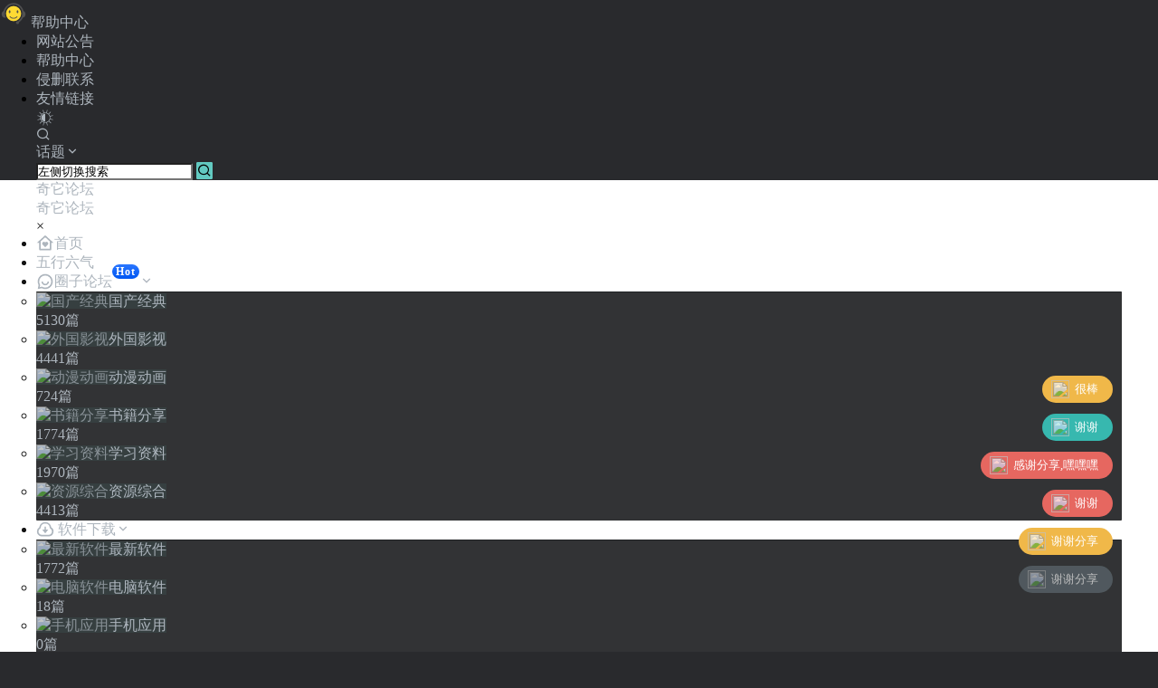

--- FILE ---
content_type: text/html; charset=UTF-8
request_url: https://www.qitabbs.com/5254.html
body_size: 45790
content:
<!doctype html>
<html lang="zh-CN" class="avgrund-ready">
<head>
	<meta charset="UTF-8">
	<meta name="viewport" content="width=device-width, initial-scale=1.0, maximum-scale=1.0, user-scalable=no, viewport-fit=cover" />
	<meta http-equiv="Cache-Control" content="no-transform" />
	<meta http-equiv="Cache-Control" content="no-siteapp" />
	<meta name="renderer" content="webkit"/>
	<meta name="force-rendering" content="webkit"/>
	<meta http-equiv="X-UA-Compatible" content="IE=Edge,chrome=1"/>
	<link rel="profile" href="http://gmpg.org/xfn/11">
	<meta name="theme-color" content="#63aab2">
	<title>草图大师SketchUp2018中文破解版天翼云盘 - 奇它论坛</title>
<meta name='robots' content='max-image-preview:large' />
<meta name="baidu-site-verification" content="jaHhNWe56I" /><link rel='dns-prefetch' href='//zz.bdstatic.com' />
<link rel='dns-prefetch' href='//www.qitabbs.com' />
<link rel='dns-prefetch' href='//res.wx.qq.com' />
<link rel='dns-prefetch' href='//at.alicdn.com' />

    <meta property="og:locale" content="zh_CN" />
    <meta property="og:type" content="article" />
    <meta property="og:site_name" content="奇它论坛" />
    <meta property="og:title" content="草图大师SketchUp2018中文破解版天翼云盘 - 奇它论坛" />
    <meta property="og:url" content="https://www.qitabbs.com/5254.html" />
        
    <meta name="keywords" content="图像处理" />
    <meta name="description" content="草图大师SketchUp2018中文破解版‘是’一款sketchup系列软件的新版本，其中文名称为草图大师，是目前行业软件中最优秀的三维建筑设计软件之一，该软件以3d形式设计、记录和传达创意的最直观方&hellip;" />
    <meta property="og:image" content="https://www.qitabbs.com/wp-content/uploads/2020/11/unnamed-file-216.jpg" />
    <meta property="og:updated_time" content="2021-03-30T14:02:56+08:00" />
    <meta property="article:author" content="https://www.qitabbs.com/users/auuAwtzuk" />
            <link rel='stylesheet' id='parent-style-main-css' href='https://www.qitabbs.com/wp-content/themes/b2/style.css' type='text/css' media='all' />
<link rel='stylesheet' id='parent-style-css' href='https://www.qitabbs.com/wp-content/themes/b2/Assets/fontend/style.css' type='text/css' media='all' />
<style id='parent-style-inline-css' type='text/css'>
[v-cloak]{
            display: none!important
        }.wrapper{
            width:1200px;
            max-width:100%;
            margin:0 auto;
        }
        :root{
            --b2lightcolor:rgba(98, 202, 193, 0.2);
            --b2radius:1px;
            --b2color:#62cac1;
            --b2light:rgba(98, 202, 193, 0.03);
        }
        .header .login-button button{
            background-color:rgba(98, 202, 193, 0.03);
        }
        .header .login-button button.empty{
            background:none
        }
        .news-item-date{
            border:1px solid #62cac1;
        }
        .author .news-item-date{
            border:0;
        }
        .news-item-date p span:last-child{
            background:#62cac1;
        }
        .widget-newsflashes-box ul::before{
            border-left: 1px dashed rgba(98, 202, 193, 0.2);
        }
        .widget-new-content::before{
            background:#62cac1;
        }
        .modal-content{
            background-image: url(https://www.qitabbs.com/wp-content/themes/b2/Assets/fontend/images/model-bg.png);
        }
        .d-weight button.picked.text,.d-replay button.picked i,.comment-type button.picked i{
            color:#62cac1;
        }
        .d-replay button.text:hover i{
            color:#62cac1;
        }
        .slider-info-box {
            border-radius:1px;
        }
        .button,button{
            background:#62cac1;
            border:1px solid #62cac1;
            border-radius:1px;
        }
        .b2-menu-4 ul ul li a img{
            border-radius:1px;
        }
        input,textarea{
            border-radius:1px;
        }
        .post-carts-list-row .flickity-button{
            border-radius:1px;
        }
        button.b2-loading:after{
            border-radius:1px;
        }
        .bar-middle .bar-normal,.bar-footer,.bar-top,.gdd-quick-link-buy-vip{
            border-top-left-radius:1px;
            border-bottom-left-radius: 1px
        }
        .entry-content a.button.empty,.entry-content a.button.text{
            color:#62cac1;
        }
        .coll-3-top img{
            border-top-left-radius:1px;
            border-top-right-radius:1px;
        }
        .coll-3-bottom li:first-child img{
            border-bottom-left-radius:1px;
        }
        .coll-3-bottom li:last-child img{
            border-bottom-right-radius:1px;
        }
        .slider-info::after{
            border-radius:1px;
        }
        .circle-info{
            border-radius:1px 1px 0 0;
        }
        .b2-bg{
            background-color:#62cac1;
        }
        .gdd-quick-link-buy-vip__hover-block,.gdd-quick-link-buy-vip__popover--btn,.gdd-quick-link-buy-vip,.gdd-quick-link-buy-vip__popover{
            background-color:#62cac1;
        }
        .b2-page-bg::before{
            background: linear-gradient(to bottom,rgba(0,0,0,0) 40%,#bcdde6 100%);
        }
        .site{
            background-color:#bcdde6;
        }
        .site{
            
            background-repeat: repeat;
            background-attachment: fixed;
            background-position: center top;
        }
        .header-banner{
            
        }
        .b2-radius{
            border-radius:1px;
        }
        .ads-box img{
            border-radius:1px;
        }
        .post-style-4-top,.post-style-2-top-header,.tax-header .wrapper.box{
            border-radius:1px 1px 0 0;
        }
        .entry-content blockquote,.content-excerpt{
            border-radius:1px;
        }
        .user-sidebar-info.active{
            border-radius:1px;
        }
        .dmsg-header a{
            color:#62cac1;
        }
        .user-edit-button{
            color:#62cac1
        }
        .b2-color{
            color:#62cac1!important
        }
        .b2-light,.newsflashes-nav-in ul li.current-menu-item a{
            background-color:rgba(98, 202, 193, 0.18)
        }
        .b2-light-dark{
            background-color:rgba(98, 202, 193, 0.52)
        }
        .b2-light-bg{
            background-color:rgba(98, 202, 193, 0.12)
        }
        .b2-menu-1 .sub-menu-0 li a{
            background-color:rgba(98, 202, 193, 0.08)
        }
        .b2-menu-1 .sub-menu-0 li:hover a{
            background-color:rgba(98, 202, 193, 0.6);
            color:#fff;
        }
        .topic-footer-left button.picked,.single .post-list-cat a,.saf-z button.picked,.news-vote-up .isset, .news-vote-down .isset,.w-d-list.gujia button,.w-d-download span button{
            background-color:rgba(98, 202, 193, 0.1);
            color:#62cac1!important
        }
        .po-topic-tools-right .button-sm{
            color:#62cac1
        }
        .author-links .picked a, .collections-menu .current{
            background-color:#62cac1;
            color:#fff
        }
        .b2-widget-hot-circle .b2-widget-title button.picked:before{
            border-color: transparent transparent #62cac1!important
        }
        .login-form-item input{
            border-radius:1px;
        }
        .topic-child-list ul{
            border-radius:1px;
        }
        .b2-loading path {
            fill: #62cac1
        }
        .header-search-tpye a.picked{
            border-color:#62cac1
        }
        button.empty,.button.empty,li.current-menu-item > a,.top-menu-hide:hover .more,.header .top-menu ul li.depth-0:hover > a .b2-jt-block-down,button.text{
            color:#62cac1
        }
        input,textarea{
            caret-color:#62cac1; 
        }
        .login-form-item input:focus{
            border-color:#62cac1
        }
        .login-form-item input:focus + span{
            color:#62cac1
        }
        .mobile-footer-center i{
            background:#62cac1
        }
        .login-box-content a{
            color:#62cac1
        }
        .verify-number.picked span{
            background:#62cac1
        }
        .verify-header::after{
            color:#62cac1
        }
        .top-user-box-drop li a i{
            color:#62cac1
        }
        #bigTriangleColor path{
            fill: #bcdde6;
            stroke: #bcdde6;
        }
        .post-list-cats a:hover{
            color:#62cac1;
        }
        trix-toolbar .trix-button.trix-active{
            color:#62cac1;
        }
        .picked.post-load-button:after{
            border-color:#62cac1 transparent transparent transparent;
        }
        .task-day-list li i{
            color:#62cac1
        }
        .task-day-list li .task-finish-icon i{
            background:#62cac1
        }
        .bar-item-desc{
            background:#62cac1;
        }
        .bar-user-info-row-title > a span:first-child::before{
            background:#62cac1;
        }
        .bar-item.active i{
            color:#62cac1
        }
        .bar-user-info .bar-mission-action{
            color:#62cac1
        }
        .gold-table.picked:after{
            border-color:#62cac1
        }
        .gold-table.picked{
            color:#62cac1
        }
        .user-sidebar-info p i{
            color:#62cac1
        }
        .user-sidebar-info.active p{
            color:#62cac1
        }
        .picked.post-load-button span{
            color:#62cac1;
            background-color:rgba(98, 202, 193, 0.18)!important
        }
        .post-carts-list-row .next svg,.post-carts-list-row .previous svg{
            color:#62cac1;
        }
        .picked.post-load-button:before{
            background-color:#62cac1
        }
        .aside-carts-price-left span{
            color:#62cac1
        }
        .top-user-avatar img,.header-user .top-user-box,.social-top .top-user-avatar img{
            border-radius:1px;
        }
        .link-in:hover{
            color:#62cac1
        }
        @media screen and (max-width:768px){
            .aside-bar .bar-item:hover i{
                color:#62cac1
            }
            .post-video-list li.picked .post-video-list-link{
                color:#62cac1;
                border-color:#62cac1
            }
            .post-style-2-top-header{
                border-bottom:8px solid #bcdde6;
            }
            .po-form-box {
                border-radius:1px;
            }
            .circle-desc{
                border-radius:0 0 1px 1px;  
            }
        }
        .circle-admin-info>div:hover{
            border-color:#62cac1;
        }
        .circle-admin-info>div:hover span,.circle-admin-info>div:hover i{
            color:#62cac1;
            opacity: 1;
        }
        .bar-top{
            background:#62cac1
        }
        .bar-item.bar-qrcode:hover i{
            color:#62cac1
        }
        .b2-color-bg{
            background-color:#62cac1
        }
        .b2-color{
            color:#62cac1
        }
        .b2-hover a{
            color:#62cac1
        }
        .b2-hover a:hover{
            text-decoration: underline;
        }
        .filter-items a.current,.single-newsflashes .single-tags span,.single-infomation .single-tags span{
            color:#62cac1;
            background-color:rgba(98, 202, 193, 0.18)
        }
        .circle-vote{
            background:rgba(98, 202, 193, 0.04)
        }
        .user-sidebar-info.active{
            background:rgba(98, 202, 193, 0.04)
        }
        .user-w-qd-list-title{
            background-color:#62cac1
        }
        #video-list ul li > div:hover{
            background-color:rgba(98, 202, 193, 0.04)
        }
        .post-5 .post-info h2::before{
            background-color:#62cac1
        }
        .tox .tox-tbtn--enabled svg{
            fill:#62cac1!important
        }
        .entry-content a,.entry-content .content-show-roles > p a,.entry-content > ul li a,.content-show-roles > li a,.entry-content > ol li a{
            color:#62cac1;
        }
        .entry-content .file-down-box a:hover{
            color:#62cac1;
            border:1px solid #62cac1;
        }
        .entry-content h2::before{
            color:#62cac1;
        }
        .header-banner-left .menu li.current-menu-item a:after{
            background:#62cac1;
        }
        .user-w-announcement li a::before{
            background-color:#62cac1;
        }
        .topic-footer-right button{
            color:#62cac1
        }
        .content-user-money span{
            color:#62cac1;
            background:rgba(98, 202, 193, 0.08)
        }
        .vote-type button.picked{
            color:#62cac1;
        }
        .post-video-table ul li.picked{
            border-bottom:2px solid #62cac1;
        }
        .create-form-item button.picked{
            border-color:#62cac1;
        }
        .b2-widget-hot-circle .b2-widget-title button.picked{
            color:#62cac1;
        }
        .topic-type-menu button.picked{
            color:#fff;
            background:#62cac1;
        }
        .circle-topic-role{
            border:1px solid rgba(98, 202, 193, 0.4)
        }
        .circle-topic-role:before{
            border-color: transparent transparent #62cac1;
        }
        .topic-content-text p a{
            color:#62cac1;
        }
        .site-footer{
            background-image: url(https://www.qitabbs.com/wp-content/uploads/2021/11/1637910474-footer-bg.webp);
        }
        .home_row_0.module-search{
            margin-top:-16px;
        }
        .home_row_0.home_row_bg_img{
            margin-top:-16px;
        }
        .shop-cats .shop-cats-item{
            margin-right:16px;
        }
        .mg-r{
            margin-right:16px;
        }
        .mg-b{
            margin-bottom:16px;
        }
        .mg-t{
            margin-top:16px;
        }
        .mg-l{
            margin-left:16px;
        }
        .b2-mg{
            margin:16px;
        }
        .b2-pd{
            padding:16px;
        }
        .b2_gap,.shop-normal-list,.shop-category,.user-search-list,.home-collection .collection-out{
            margin-right:-16px;
            margin-bottom:-16px;
            padding:0
        }
        .post-3-li-dubble .b2_gap{
            margin-right:-16px;
            margin-bottom:-16px;
        }
        .b2_gap>li .item-in,.shop-list-item,.shop-normal-item-in,.user-search-list li > div,.home-collection .home-collection-content,.post-3.post-3-li-dubble .b2_gap>li .item-in{
            margin-bottom:16px;
            margin-right:16px;
            overflow: hidden;
        }
        .b2-pd-r{
            padding-right:16px;
        }
        .widget-area section + section{
            margin-top:16px;
        }
        .b2-pd,.b2-padding{
            padding:16px;
        }
        .single-post-normal .single-article{
            margin-right:16px;
        }
        .site-footer .widget{
            padding:0 16px;
        }
        .author-page-right{
            margin-right:16px;
        }
        .single-article{
            margin-bottom:16px;
        }
        .home-collection .flickity-prev-next-button.next{
            right:-16px;
        }
        .post-style-5-top{
            margin-top:-16px
        }
        .home-collection-title{
            padding:12px 16px
        }
        .home_row_bg,.home_row_bg_img{
            padding:32px 0
        }
        .shop-coupon-box{
            margin-right:-16px
        }
        .shop-box-row .shop-coupon-item .stamp{
            margin-right:16px;
            margin-bottom:16px;
        }
        .mg-t-{
            margin-top:-16px;
        }
        .collection-box{
            margin:-8px
        }
        .collection-item{
            padding:8px
        }
        .site-footer-widget-in{
            margin:0 -16px;
        }
        .module-sliders.home_row_bg{
            margin-top:-16px;
        }
        .home_row_0.homw-row-full.module-sliders{
            margin-top:-16px;
        }
        .widget-area.widget-area-left{
            padding-right:16px;
        }
        .widget-area{
                width:300px;
                min-width:300px;
                margin-left:16px;
                max-width:100%;
            }
            .widget-area-left.widget-area{
                width:220px;
                max-width:220px;
                min-width:220px;
            }
            .post-type-archive-circle #secondary.widget-area,.tax-circle_tags #secondary.widget-area,.page-template-page-circle #secondary.widget-area{
                width:280px;
                max-width:280px;
                min-width:280px;
            }
            .single .content-area,.page .content-area,.links-register .content-area{
                max-width: calc(100% - 316px);
                margin: 0 auto;
                flex:1
            }
            .page-template-pageTemplatespage-index-php .content-area{
                max-width:100%
            }
            
                .tax-collection .content-area,
                .tax-newsflashes_tags .content-area,
                .post-type-archive-newsflashes .content-area,.page-template-page-newsflashes .content-area
                .all-circles.content-area,
                .announcement-page.content-area,
                .single-announcement .content-area,
                .post-style-2.single .content-area,
                .create-circle.content-area,
                .mission-page.wrapper,
                ,#carts .vip-page{
                    max-width:940px;
                    width:100%;
                }
            
            .footer{
                color:#ffffff;
            }
            .footer-links{
                color:#ffffff;
            }
            .footer-bottom{
                color:#ffffff;
            }
        
</style>
<style id='classic-theme-styles-inline-css' type='text/css'>
/*! This file is auto-generated */
.wp-block-button__link{color:#fff;background-color:#32373c;border-radius:9999px;box-shadow:none;text-decoration:none;padding:calc(.667em + 2px) calc(1.333em + 2px);font-size:1.125em}.wp-block-file__button{background:#32373c;color:#fff;text-decoration:none}
</style>
<style id='global-styles-inline-css' type='text/css'>
body{--wp--preset--color--black: #000000;--wp--preset--color--cyan-bluish-gray: #abb8c3;--wp--preset--color--white: #ffffff;--wp--preset--color--pale-pink: #f78da7;--wp--preset--color--vivid-red: #cf2e2e;--wp--preset--color--luminous-vivid-orange: #ff6900;--wp--preset--color--luminous-vivid-amber: #fcb900;--wp--preset--color--light-green-cyan: #7bdcb5;--wp--preset--color--vivid-green-cyan: #00d084;--wp--preset--color--pale-cyan-blue: #8ed1fc;--wp--preset--color--vivid-cyan-blue: #0693e3;--wp--preset--color--vivid-purple: #9b51e0;--wp--preset--gradient--vivid-cyan-blue-to-vivid-purple: linear-gradient(135deg,rgba(6,147,227,1) 0%,rgb(155,81,224) 100%);--wp--preset--gradient--light-green-cyan-to-vivid-green-cyan: linear-gradient(135deg,rgb(122,220,180) 0%,rgb(0,208,130) 100%);--wp--preset--gradient--luminous-vivid-amber-to-luminous-vivid-orange: linear-gradient(135deg,rgba(252,185,0,1) 0%,rgba(255,105,0,1) 100%);--wp--preset--gradient--luminous-vivid-orange-to-vivid-red: linear-gradient(135deg,rgba(255,105,0,1) 0%,rgb(207,46,46) 100%);--wp--preset--gradient--very-light-gray-to-cyan-bluish-gray: linear-gradient(135deg,rgb(238,238,238) 0%,rgb(169,184,195) 100%);--wp--preset--gradient--cool-to-warm-spectrum: linear-gradient(135deg,rgb(74,234,220) 0%,rgb(151,120,209) 20%,rgb(207,42,186) 40%,rgb(238,44,130) 60%,rgb(251,105,98) 80%,rgb(254,248,76) 100%);--wp--preset--gradient--blush-light-purple: linear-gradient(135deg,rgb(255,206,236) 0%,rgb(152,150,240) 100%);--wp--preset--gradient--blush-bordeaux: linear-gradient(135deg,rgb(254,205,165) 0%,rgb(254,45,45) 50%,rgb(107,0,62) 100%);--wp--preset--gradient--luminous-dusk: linear-gradient(135deg,rgb(255,203,112) 0%,rgb(199,81,192) 50%,rgb(65,88,208) 100%);--wp--preset--gradient--pale-ocean: linear-gradient(135deg,rgb(255,245,203) 0%,rgb(182,227,212) 50%,rgb(51,167,181) 100%);--wp--preset--gradient--electric-grass: linear-gradient(135deg,rgb(202,248,128) 0%,rgb(113,206,126) 100%);--wp--preset--gradient--midnight: linear-gradient(135deg,rgb(2,3,129) 0%,rgb(40,116,252) 100%);--wp--preset--font-size--small: 13px;--wp--preset--font-size--medium: 20px;--wp--preset--font-size--large: 36px;--wp--preset--font-size--x-large: 42px;--wp--preset--spacing--20: 0.44rem;--wp--preset--spacing--30: 0.67rem;--wp--preset--spacing--40: 1rem;--wp--preset--spacing--50: 1.5rem;--wp--preset--spacing--60: 2.25rem;--wp--preset--spacing--70: 3.38rem;--wp--preset--spacing--80: 5.06rem;--wp--preset--shadow--natural: 6px 6px 9px rgba(0, 0, 0, 0.2);--wp--preset--shadow--deep: 12px 12px 50px rgba(0, 0, 0, 0.4);--wp--preset--shadow--sharp: 6px 6px 0px rgba(0, 0, 0, 0.2);--wp--preset--shadow--outlined: 6px 6px 0px -3px rgba(255, 255, 255, 1), 6px 6px rgba(0, 0, 0, 1);--wp--preset--shadow--crisp: 6px 6px 0px rgba(0, 0, 0, 1);}:where(.is-layout-flex){gap: 0.5em;}:where(.is-layout-grid){gap: 0.5em;}body .is-layout-flow > .alignleft{float: left;margin-inline-start: 0;margin-inline-end: 2em;}body .is-layout-flow > .alignright{float: right;margin-inline-start: 2em;margin-inline-end: 0;}body .is-layout-flow > .aligncenter{margin-left: auto !important;margin-right: auto !important;}body .is-layout-constrained > .alignleft{float: left;margin-inline-start: 0;margin-inline-end: 2em;}body .is-layout-constrained > .alignright{float: right;margin-inline-start: 2em;margin-inline-end: 0;}body .is-layout-constrained > .aligncenter{margin-left: auto !important;margin-right: auto !important;}body .is-layout-constrained > :where(:not(.alignleft):not(.alignright):not(.alignfull)){max-width: var(--wp--style--global--content-size);margin-left: auto !important;margin-right: auto !important;}body .is-layout-constrained > .alignwide{max-width: var(--wp--style--global--wide-size);}body .is-layout-flex{display: flex;}body .is-layout-flex{flex-wrap: wrap;align-items: center;}body .is-layout-flex > *{margin: 0;}body .is-layout-grid{display: grid;}body .is-layout-grid > *{margin: 0;}:where(.wp-block-columns.is-layout-flex){gap: 2em;}:where(.wp-block-columns.is-layout-grid){gap: 2em;}:where(.wp-block-post-template.is-layout-flex){gap: 1.25em;}:where(.wp-block-post-template.is-layout-grid){gap: 1.25em;}.has-black-color{color: var(--wp--preset--color--black) !important;}.has-cyan-bluish-gray-color{color: var(--wp--preset--color--cyan-bluish-gray) !important;}.has-white-color{color: var(--wp--preset--color--white) !important;}.has-pale-pink-color{color: var(--wp--preset--color--pale-pink) !important;}.has-vivid-red-color{color: var(--wp--preset--color--vivid-red) !important;}.has-luminous-vivid-orange-color{color: var(--wp--preset--color--luminous-vivid-orange) !important;}.has-luminous-vivid-amber-color{color: var(--wp--preset--color--luminous-vivid-amber) !important;}.has-light-green-cyan-color{color: var(--wp--preset--color--light-green-cyan) !important;}.has-vivid-green-cyan-color{color: var(--wp--preset--color--vivid-green-cyan) !important;}.has-pale-cyan-blue-color{color: var(--wp--preset--color--pale-cyan-blue) !important;}.has-vivid-cyan-blue-color{color: var(--wp--preset--color--vivid-cyan-blue) !important;}.has-vivid-purple-color{color: var(--wp--preset--color--vivid-purple) !important;}.has-black-background-color{background-color: var(--wp--preset--color--black) !important;}.has-cyan-bluish-gray-background-color{background-color: var(--wp--preset--color--cyan-bluish-gray) !important;}.has-white-background-color{background-color: var(--wp--preset--color--white) !important;}.has-pale-pink-background-color{background-color: var(--wp--preset--color--pale-pink) !important;}.has-vivid-red-background-color{background-color: var(--wp--preset--color--vivid-red) !important;}.has-luminous-vivid-orange-background-color{background-color: var(--wp--preset--color--luminous-vivid-orange) !important;}.has-luminous-vivid-amber-background-color{background-color: var(--wp--preset--color--luminous-vivid-amber) !important;}.has-light-green-cyan-background-color{background-color: var(--wp--preset--color--light-green-cyan) !important;}.has-vivid-green-cyan-background-color{background-color: var(--wp--preset--color--vivid-green-cyan) !important;}.has-pale-cyan-blue-background-color{background-color: var(--wp--preset--color--pale-cyan-blue) !important;}.has-vivid-cyan-blue-background-color{background-color: var(--wp--preset--color--vivid-cyan-blue) !important;}.has-vivid-purple-background-color{background-color: var(--wp--preset--color--vivid-purple) !important;}.has-black-border-color{border-color: var(--wp--preset--color--black) !important;}.has-cyan-bluish-gray-border-color{border-color: var(--wp--preset--color--cyan-bluish-gray) !important;}.has-white-border-color{border-color: var(--wp--preset--color--white) !important;}.has-pale-pink-border-color{border-color: var(--wp--preset--color--pale-pink) !important;}.has-vivid-red-border-color{border-color: var(--wp--preset--color--vivid-red) !important;}.has-luminous-vivid-orange-border-color{border-color: var(--wp--preset--color--luminous-vivid-orange) !important;}.has-luminous-vivid-amber-border-color{border-color: var(--wp--preset--color--luminous-vivid-amber) !important;}.has-light-green-cyan-border-color{border-color: var(--wp--preset--color--light-green-cyan) !important;}.has-vivid-green-cyan-border-color{border-color: var(--wp--preset--color--vivid-green-cyan) !important;}.has-pale-cyan-blue-border-color{border-color: var(--wp--preset--color--pale-cyan-blue) !important;}.has-vivid-cyan-blue-border-color{border-color: var(--wp--preset--color--vivid-cyan-blue) !important;}.has-vivid-purple-border-color{border-color: var(--wp--preset--color--vivid-purple) !important;}.has-vivid-cyan-blue-to-vivid-purple-gradient-background{background: var(--wp--preset--gradient--vivid-cyan-blue-to-vivid-purple) !important;}.has-light-green-cyan-to-vivid-green-cyan-gradient-background{background: var(--wp--preset--gradient--light-green-cyan-to-vivid-green-cyan) !important;}.has-luminous-vivid-amber-to-luminous-vivid-orange-gradient-background{background: var(--wp--preset--gradient--luminous-vivid-amber-to-luminous-vivid-orange) !important;}.has-luminous-vivid-orange-to-vivid-red-gradient-background{background: var(--wp--preset--gradient--luminous-vivid-orange-to-vivid-red) !important;}.has-very-light-gray-to-cyan-bluish-gray-gradient-background{background: var(--wp--preset--gradient--very-light-gray-to-cyan-bluish-gray) !important;}.has-cool-to-warm-spectrum-gradient-background{background: var(--wp--preset--gradient--cool-to-warm-spectrum) !important;}.has-blush-light-purple-gradient-background{background: var(--wp--preset--gradient--blush-light-purple) !important;}.has-blush-bordeaux-gradient-background{background: var(--wp--preset--gradient--blush-bordeaux) !important;}.has-luminous-dusk-gradient-background{background: var(--wp--preset--gradient--luminous-dusk) !important;}.has-pale-ocean-gradient-background{background: var(--wp--preset--gradient--pale-ocean) !important;}.has-electric-grass-gradient-background{background: var(--wp--preset--gradient--electric-grass) !important;}.has-midnight-gradient-background{background: var(--wp--preset--gradient--midnight) !important;}.has-small-font-size{font-size: var(--wp--preset--font-size--small) !important;}.has-medium-font-size{font-size: var(--wp--preset--font-size--medium) !important;}.has-large-font-size{font-size: var(--wp--preset--font-size--large) !important;}.has-x-large-font-size{font-size: var(--wp--preset--font-size--x-large) !important;}
.wp-block-navigation a:where(:not(.wp-element-button)){color: inherit;}
:where(.wp-block-post-template.is-layout-flex){gap: 1.25em;}:where(.wp-block-post-template.is-layout-grid){gap: 1.25em;}
:where(.wp-block-columns.is-layout-flex){gap: 2em;}:where(.wp-block-columns.is-layout-grid){gap: 2em;}
.wp-block-pullquote{font-size: 1.5em;line-height: 1.6;}
</style>
<link rel='stylesheet' id='b2-dark-css' href='https://www.qitabbs.com/wp-content/themes/b2/Assets/fontend/dark.css' type='text/css' media='all' />
<link rel='stylesheet' id='b2-sliders-css' href='https://www.qitabbs.com/wp-content/themes/b2/Assets/fontend/library/flickity.css' type='text/css' media='all' />
<link rel='stylesheet' id='b2-fonts-css' href='//at.alicdn.com/t/c/font_2579934_wklkcf56cs.css' type='text/css' media='all' />
<link rel='stylesheet' id='b2_block_css-css' href='https://www.qitabbs.com/wp-content/themes/b2/Assets/admin/gd_block.css' type='text/css' media='all' />
<link rel='stylesheet' id='b2-mobile-css' href='https://www.qitabbs.com/wp-content/themes/b2/Assets/fontend/mobile.css' type='text/css' media='all' />
<link rel='stylesheet' id='yarppRelatedCss-css' href='https://www.qitabbs.com/wp-content/plugins/yet-another-related-posts-plugin/style/related.css' type='text/css' media='all' />
<link rel='stylesheet' id='child-style-css' href='https://www.qitabbs.com/wp-content/themes/b2child/style.css' type='text/css' media='all' />

<link rel="canonical" href="https://www.qitabbs.com/5254.html" />

<script type='text/javascript' src='//at.alicdn.com/t/font_3033623_2uq6z8yory8.js'></script><script>var _hmt=_hmt||[];(function(){var hm=document.createElement("script");hm.src="https://hm.baidu.com/hm.js?345c3fd09e86afgh56fdf87b1hh8";var s=document.getElementsByTagName("script")[0];s.parentNode.insertBefore(hm,s)})();</script>        <script>
            function b2loadScript(url, id,callback){
                var script = document.createElement ("script");
                script.type = "text/javascript";
                script.id = id;
                if (script.readyState){
                    script.onreadystatechange = function(){
                        if (script.readyState == "loaded" || script.readyState == "complete"){
                            script.onreadystatechange = null;
                            callback();
                        }
                    };
                } else {
                    script.onload = function(){
                        callback();
                    }
                }
                script.src = url;
                document.getElementsByTagName("head")[0].appendChild(script);
            }
            function b2loadStyle(url, id,callback){
                var script = document.createElement ("link");
                script.type = "text/css";
                script.rel = "stylesheet";
                script.id = id;
                if (script.readyState){
                    script.onreadystatechange = function(){
                        if (script.readyState == "loaded" || script.readyState == "complete"){
                            script.onreadystatechange = null;
                            callback();
                        }
                    };
                } else {
                    script.onload = function(){
                        callback();
                    }
                }
                script.href = url;
                document.getElementsByTagName("head")[0].appendChild(script);
            }
            function b2getCookie(name){
                var nameEQ = name + "=";
                var ca = document.cookie.split(';');
                for(var i=0;i < ca.length;i++) {
                    var c = ca[i];
                    while (c.charAt(0)==' ') c = c.substring(1,c.length);
                    if (c.indexOf(nameEQ) == 0) return c.substring(nameEQ.length,c.length);
                }
                return null;
            }

            function b2setCookie(name,value,days){
                days = days ? days : 100;
                var expires = "";
                if (days) {
                    var date = new Date();
                    date.setTime(date.getTime() + (days*24*60*60*1000));
                    expires = "; expires=" + date.toUTCString();
                }
                document.cookie = name + "=" + (value || "")  + expires + "; path=/";
            }

            function b2delCookie(name){
                document.cookie = name +'=; Path=/; Expires=Thu, 01 Jan 1970 00:00:01 GMT;';
            }
        </script>
        <!--弹幕所需js-->
<script type="text/javascript" src="/jquery.js"></script> 
<!--阿里巴巴图标美化-->
<style type="text/css">
.icon {
    width: 20px; height: 20px;
    vertical-align: -5px;
    fill: currentColor;
    overflow: hidden;
}
</style>
<a href="/document" target="_blank"><div id="qidiana" class="leke"> <svg t="1599210542874" class="upload-icon" viewBox="0 0 1024 1024" version="1.1" xmlns="http://www.w3.org/2000/svg" p-id="16321" width="30" height="30"><path d="M224.99 512a287.01 287.01 0 1 0 574.02 0 287.01 287.01 0 1 0-574.02 0z" fill="#FFDA33" p-id="16322"></path><path d="M659.18375 635.7275c5.61375-6.55875 3.74625-16.86375-2.82375-22.5-6.5475-5.61375-16.86375-3.735-22.48875 2.82375-33.75 37.485-70.30125 55.305-121.86 55.305-51.55875 0-84.375-14.0625-121.87125-55.305-5.625-6.57-15.94125-8.4375-22.5-2.82375-6.57 5.63625-8.4375 15.94125-2.8125 22.5 44.055 49.69125 85.30875 68.43375 147.18375 68.43375 61.86375 0 107.7975-22.48875 147.1725-68.43375zM390.15125 469.8125v-56.25c0-14.99625-12.18375-28.125-28.125-28.125-14.99625 0-28.11375 12.18375-28.11375 28.125v56.25c0 14.99625 12.1725 28.125 28.11375 28.125 14.99625 0 28.125-12.18375 28.125-28.125z m494.94375-59.0625c-42.1875-170.6175-193.10625-297.1575-373.08375-297.1575-179.98875 0-330.9075 126.54-373.10625 297.1575-45 16.875-76.87125 66.555-76.87125 124.68375 0 66.56625 42.1875 121.86 97.4925 130.30875 0 0 0 0.93375 0.945 0.93375h62.80875a339.87375 339.87375 0 0 1-39.375-159.3675c0-186.5475 147.18375-337.4775 328.10625-337.4775s328.08375 150.93 328.08375 337.4775c0 125.60625-66.54375 234.36-165.915 292.48875A54.9 54.9 0 0 0 661.0625 797.91875c-30.9375 0-56.25 25.30125-56.25 56.2275 0 30.94875 25.3125 56.26125 56.25 56.26125 30.92625 0 56.23875-25.3125 56.23875-56.26125 0-4.68-0.93375-9.36-1.87875-13.10625 64.6875-42.1875 117.18-103.12875 148.12875-175.2975 55.29375-9.39375 98.415-63.7425 98.415-130.30875 0-58.12875-32.81625-107.80875-76.87125-124.68375z m-194.985 59.0625v-56.25c0-14.99625-12.18375-28.125-28.11375-28.125-15.0075 0-28.125 12.18375-28.125 28.125v56.25c0 14.99625 12.18375 28.125 28.125 28.125 14.99625 0 28.11375-12.18375 28.11375-28.125z" fill="#515151" p-id="16323" data-spm-anchor-id="a313x.7781069.0.i0" class=""></path></svg> <span>帮</span><span>助</span><span>中</span><span>心</span> </div></a>

<script src='https://cdn.jsdelivr.net/npm/disable-devtool'></script>
<script>
DisableDevtool({
    ignore: () => {
        return userType === 'admin';
    }
});
</script>


</head>

<body class="post-template-default single single-post postid-5254 single-format-standard menu-center post-style-1">
	
	<div id="page" class="site">
		
		
        <style>
                .header-banner{
                    background-color:#63aab2
                }
                .header-banner .ym-menu a,.header-banner,.social-top .site-title,.top-search-button button,.top-search input,.login-button .b2-account-circle-line
                {
                    color:#000000;
                    fill: #000000;
                }
                .social-top .login-button .b2-user{
                    color:#000000;
                    fill: #000000;
                }
                .top-search-select{
                    border-right-color:rgba(#000000,.5);
                    
                }
                .top-search input::placeholder {
                    color: #000000;
                }
                .header{
                    background-color:#ffffff;
                    color:#121212
                }
                .header .button,.header .login-button button{
                    border-color:#121212;
                    color:#121212;
                }
                .header .header-logo{
                    color:#121212
                }
                @media screen and (max-width: 768px){
                    .logo-center .header-banner-left,.logo-left .header-banner-left,.menu-center .header-banner-left,.logo-top .header-banner-left{
                        background:none
                    }
                    .header-banner-left{
                        background:#ffffff;
                    }
                    .header .mobile-box{
                        color: initial;
                    }
                    .logo-center .login-button .b2-account-circle-line,
                    .logo-left .login-button .b2-account-circle-line,
                    .menu-center .login-button .b2-account-circle-line,
                    .logo-top .login-button .b2-account-circle-line{
                        color:#121212
                    }
                    .logo-center .menu-icon .line-1,.logo-center .menu-icon .line-2,.logo-center .menu-icon .line-3,
                    .social-top .menu-icon .line-1,.social-top .menu-icon .line-2,.social-top .menu-icon .line-3,
                    .logo-left .menu-icon .line-1,.logo-left .menu-icon .line-2,.logo-left .menu-icon .line-3,
                    .menu-center .menu-icon .line-1,.menu-center .menu-icon .line-2,.menu-center .menu-icon .line-3,
                    .logo-top .menu-icon .line-1,.logo-top .menu-icon .line-2,.logo-top .menu-icon .line-3
                    {
                        background:#121212
                    }
                    .social-top .header-banner .ym-menu a{
                        color:#121212
                    }
                }
                
            </style>
        <div class="site-header mg-b"><div class="site-header-in">
        <div class="header-banner">
            <div class="header-banner-content wrapper">
                <div class="header-banner-left">
                    <div id="ym-menu" class="ym-menu"><ul id="menu-%e9%a1%b6%e9%83%a8%e8%8f%9c%e5%8d%95%e6%a0%8f" class="menu"><li id="menu-item-7890" class="menu-item menu-item-type-custom menu-item-object-custom menu-item-7890"><a target="_blank" rel="noopener" href="/announcement">网站公告</a></li>
<li id="menu-item-18814" class="menu-item menu-item-type-custom menu-item-object-custom menu-item-18814"><a target="_blank" rel="noopener" href="/document">帮助中心</a></li>
<li id="menu-item-7893" class="menu-item menu-item-type-post_type menu-item-object-page menu-item-7893"><a target="_blank" rel="noopener" href="https://www.qitabbs.com/mianzeshengming">侵删联系</a></li>
<li id="menu-item-18416" class="menu-item menu-item-type-custom menu-item-object-custom menu-item-18416"><a target="_blank" rel="noopener" href="https://www.dzw6.com/">友情链接</a></li>
</ul></div>
                </div>
                <div class="header-banner-right normal-banner-right">
                    <div class="night-qitabbs"><a href="javascript:switchNightMode()" target="_self"><svg class="icon" aria-hidden="true"><use xlink:href="#icon-liangdu3"></use></svg></a></div>
                    <div class="top-search-icon mobile-show"><a href="javascript:void(0)" onclick="b2SearchBox.show = true"><i class="b2font b2-search-line "></i></a></div>
                    <div class="mobile-hidden">
                    <div class="top-search mobile-hidden" ref="topsearch" data-search='{"circle":"\u8bdd\u9898","post":"\u6587\u7ae0","document":"\u5e2e\u52a9\u6587\u6863","user":"\u672c\u7ad9\u7528\u6237"}'>
            <form method="get" action="https://www.qitabbs.com" class="mobile-search-input b2-radius">
                <div class="top-search-button">
                    <a class="top-search-select" @click.stop.prevent="show = !show" href="javascript:void(0)"><span v-show="data != ''" v-text="data[type]">话题</span><i class="b2font b2-arrow-down-s-line "></i></a>
                    <div class="header-search-select b2-radius" v-cloak v-show="show" data-search='{"circle":"\u8bdd\u9898","post":"\u6587\u7ae0","document":"\u5e2e\u52a9\u6587\u6863","user":"\u672c\u7ad9\u7528\u6237"}'><a href="javascript:void(0)" :class="type == 'circle' ? 'select b2-radius' : 'b2-radius'" @click="type = 'circle'">话题</a><a href="javascript:void(0)" :class="type == 'post' ? 'select b2-radius' : 'b2-radius'" @click="type = 'post'">文章</a><a href="javascript:void(0)" :class="type == 'document' ? 'select b2-radius' : 'b2-radius'" @click="type = 'document'">帮助文档</a><a href="javascript:void(0)" :class="type == 'user' ? 'select b2-radius' : 'b2-radius'" @click="type = 'user'">本站用户</a></div>
                </div>
                <input class="search-input b2-radius" type="text" name="s" autocomplete="off" placeholder="左侧切换搜索">
                <input type="hidden" name="type" :value="type">
                <button class="search-button-action"><i class="b2font b2-search-line "></i></button>
            </form>
        </div>
                    </div>
                    <div class="change-theme" v-if="b2token" v-cloak>
                    <div class="mobile-show" >
                        <button @click="b2SearchBox.show = true"><i class="b2font b2-search-line "></i></button>
                    </div>
                    <div class="mobile-hidden">
                        <button @click="showBox"><i class="b2font b2-add-circle-line "></i></button>
                    </div>
                    <div>

                    
                    <a href="https://www.qitabbs.com/message" data-title="消息" class="user-tips"><i class="b2font b2-notification-3-line "></i><b class="bar1-mark" v-if="count > 0" v-cloak><p class="tiaoslo" v-text="count"></p></b></a>                    
                    
                    
                    </div>
                </div>
                </div>
            </div>
        </div><div class="header menu-center">
                <div class="top-style">
                    <div class="top-style-blur"></div>
                    <div class="wrapper">
                        <div id="mobile-menu-button" :class="['menu-icon',{'active':show}]" @click="showAc()">
            <div class="line-1"></div>
            <div class="line-2"></div>
            <div class="line-3"></div>
        </div>
                        <div class="header-logo"><div class="logo"><a rel="home" href="https://www.qitabbs.com"><p class="site-title">奇它论坛</p></a></div></div>
                        <div class="header-user">
        <div class="change-theme" v-cloak>
            <div class="mobile-show">
                <button @click="b2SearchBox.show = true"><i class="b2font b2-search-line "></i></button>
            </div>
            <div class="mobile-hidden user-tips" v-show="login" v-cloak data-title="发起">
                <button @click="showBox"><i class="b2font b2-add-circle-line "></i></button>
            </div>
            <div v-show="login" v-cloak>
                <a href="https://www.qitabbs.com/message" data-title="消息" class="user-tips"><i class="b2font b2-notification-3-line "></i><b class="bar-mark" v-if="count > 0" v-cloak></b></a>
            </div>
        </div>
        <div class="top-user-info"><div class="user-tools" v-if="b2token">
            <div class="top-user-box" v-if="b2token" v-cloak>
            <div class="top-user-avatar avatar-parent" @click.stop="showDropMenu">
                <img :src="userData.avatar" class="avatar b2-radius"/>
                <span v-if="userData.user_title"><i class="b2font b2-vrenzhengguanli "></i></span>
            </div>
            <div :class="['top-user-box-drop jt b2-radius',{'show':showDrop}]" v-cloak>
                <div class="top-user-info-box" v-if="role.user_data">
                    <div class="top-user-info-box-name">
                        <img :src="userData.avatar" class="avatar b2-radius"/>
                        <div class="top-user-name">
                            <h2>{{userData.name}}<span v-if="userData.user_title">已认证</span></h2>
                            <div>
                                <div v-html="role.user_data.lv.lv.icon"></div>
                                <div v-html="role.user_data.lv.vip.icon"></div>
                            </div>
                        </div>
                        <a :href="userData.link" class="link-block" target="_blank"></a>
                        <div class="login-out user-tips" data-title="退出登录"><a href="javascript:void(0)" @click="out"><i class="b2font b2-login-circle-line "></i></a></div>
                    </div>
                    <div class="top-user-info-box-count" v-if="role.user_data">
                        <p>
                            <span>文章</span>
                            <b v-text="role.user_data.post_count"></b>
                        </p>
                        <p>
                            <span>评论</span>
                            <b v-text="role.user_data.comment_count"></b>
                        </p>
                        <p>
                            <span>关注</span>
                            <b v-text="role.user_data.following"></b>
                        </p>
                        <p>
                            <span>粉丝</span>
                            <b v-text="role.user_data.followers"></b>
                        </p>
                        <a :href="userData.link" class="link-block" target="_blank"></a>
                    </div>
                    <div class="user-w-gold">
                        <div class="user-money user-tips" data-title="余额"><a href="https://www.qitabbs.com/gold" target="_blank"><i>￥</i>{{role.user_data.money}}</a></div> 
                        <div class="user-credit user-tips" data-title="积分"><a href="https://www.qitabbs.com/gold" target="_blank"><i class="b2font b2-coin-line "></i>{{role.user_data.credit}}</a></div>
                    </div>
                    <div class="user-w-rw b2-radius">
                        <div class="user-w-rw-bg" :style="'width:'+role.user_data.task+'%'"></div>
                        <a class="link-block" href="https://www.qitabbs.com/task" target="_blank"><span>您已完成今天任务的<b v-text="role.user_data.task+'%'"></b></span></a>
                    </div>
                </div>
                <ul>
                    <li><a href="https://www.qitabbs.com/directmessage"  ><i class="b2font b2-mail-send-line "></i><p>私信列表<span class="top-user-link-des">所有往来私信</span></p></a></li><li><a href="https://www.qitabbs.com/task"  ><i class="b2font b2-task-line "></i><p>任务中心<span class="top-user-link-des">每日任务</span></p><i class="menu-new">NEW</i></a></li><li><a href="https://www.qitabbs.com/verify"  ><i class="b2font b2-shield-user-line "></i><p>认证服务<span class="top-user-link-des">申请认证</span></p><i class="menu-new">NEW</i></a></li><li><a href="https://www.qitabbs.com/dark-room"  ><i class="b2font b2-skull-2-line "></i><p>小黑屋<span class="top-user-link-des">关进小黑屋的人</span></p><i class="menu-new">NEW</i></a></li><li><a :href="userData.link+'/orders'"  ><i class="b2font b2-file-list-2-line "></i><p>我的订单<span class="top-user-link-des">查看我的订单</span></p></a></li><li><a :href="userData.link+'/settings'"  ><i class="b2font b2-user-settings-line "></i><p>我的设置<span class="top-user-link-des">编辑个人资料</span></p></a></li><li><a href="https://www.qitabbs.com/wp-admin/"  class="admin-panel" v-if="userData.is_admin"><i class="b2font b2-settings-3-line "></i><p>进入后台管理<span class="top-user-link-des"></span></p></a></li>
                </ul>
            </div>
        </div>
        </div><div class="login-button" v-if="!b2token" v-cloak><div class="header-login-button" v-cloak>
        <button class="empty mobile-hidden" @click="login(1)">登录</button>
        <button class="mobile-hidden" @click="login(2)">快速注册</button>
        </div>
        <div class="button text empty mobile-show" @click="login(1)"><i class="b2font b2-account-circle-line "></i></div></div></div></div>
                        <div id="mobile-menu" class="mobile-box" ref="MobileMenu">
            <div class="header-tools">
                <div class="mobile-show">
                    <div class="header-logo"><div class="logo"><a rel="home" href="https://www.qitabbs.com"><p class="site-title">奇它论坛</p></a></div></div>
                    <span class="close-button" @click="mobileMenu.showAc()">×</span>
                </div>
            </div>
            <div id="top-menu" class="top-menu"><ul id="top-menu-ul" class="top-menu-ul"><li  class="depth-0"><a href="/"><span class="hob" style="background-color:#fc3c2d"></span><span><svg class="icon" aria-hidden="true"><use xlink:href="#icon-home-heart-line"></use></svg>首页</span></a></li>
<li  class="depth-0"><a target="_blank" href="https://www.qitabbs.com/circle/wxyq"><span class="hob" style="background-color:#fc3c2d"></span><span>五行六气</span></a></li>
<li  class="depth-0  has_children b2-menu-1"><a target="_blank" href="/all-circles"><span class="hob" style="background-color:#fc3c2d"></span><svg class="icon" aria-hidden="true"><use xlink:href="#icon-chat-smile--line"></use></svg>圈子论坛<span style="display: inline-block; transform: translateY(-12px); font-size: .75rem; letter-spacing: 0.05em; background: linear-gradient(to top, #0056f3 0%, #2b76ff 100%); color: #ffffff; border-radius: 1rem; padding: .15rem .275rem; line-height: 1; font-weight: bold;">Hot</span><i class="b2font b2-arrow-down-s-line "></i></a>
<ul class="sub-menu-0 sub-menu b2-radius">
	<li  ><a target="_blank" href="https://www.qitabbs.com/circle/video"><picture class="picture" ><source type="image/webp" data-srcset="https://www.qitabbs.com/wp-content/uploads/2022/04/1650441161-1650441161-local-movie.webp" srcset="https://www.qitabbs.com/wp-content/themes/b2/Assets/fontend/images/default-img.jpg" /><img width="40" height="40"  class="menu-1-img b2-radius lazy" data-src="https://www.qitabbs.com/wp-content/uploads/2022/04/1650441161-1650441161-local-movie.jpg"   alt="国产经典" src="https://www.qitabbs.com/wp-content/themes/b2/Assets/fontend/images/default-img.jpg"/></picture><span>国产经典</span><p>5130篇</p></a></li>
	<li  ><a target="_blank" href="https://www.qitabbs.com/circle/foreign-movie"><picture class="picture" ><source type="image/webp" data-srcset="https://www.qitabbs.com/wp-content/uploads/2022/04/1650441163-1650441163-foreign-movie.webp" srcset="https://www.qitabbs.com/wp-content/themes/b2/Assets/fontend/images/default-img.jpg" /><img width="40" height="40"  class="menu-1-img b2-radius lazy" data-src="https://www.qitabbs.com/wp-content/uploads/2022/04/1650441163-1650441163-foreign-movie.jpg"   alt="外国影视" src="https://www.qitabbs.com/wp-content/themes/b2/Assets/fontend/images/default-img.jpg"/></picture><span>外国影视</span><p>4441篇</p></a></li>
	<li  ><a target="_blank" href="https://www.qitabbs.com/circle/cartoon"><picture class="picture" ><source type="image/webp" data-srcset="https://www.qitabbs.com/wp-content/uploads/2022/04/1650441163-1650441163-cartoon.webp" srcset="https://www.qitabbs.com/wp-content/themes/b2/Assets/fontend/images/default-img.jpg" /><img width="40" height="40"  class="menu-1-img b2-radius lazy" data-src="https://www.qitabbs.com/wp-content/uploads/2022/04/1650441163-1650441163-cartoon.jpg"   alt="动漫动画" src="https://www.qitabbs.com/wp-content/themes/b2/Assets/fontend/images/default-img.jpg"/></picture><span>动漫动画</span><p>724篇</p></a></li>
	<li  ><a target="_blank" href="https://www.qitabbs.com/circle/book"><picture class="picture" ><source type="image/webp" data-srcset="https://www.qitabbs.com/wp-content/uploads/2022/04/1650441164-1650441164-book.webp" srcset="https://www.qitabbs.com/wp-content/themes/b2/Assets/fontend/images/default-img.jpg" /><img width="40" height="40"  class="menu-1-img b2-radius lazy" data-src="https://www.qitabbs.com/wp-content/uploads/2022/04/1650441164-1650441164-book.jpg"   alt="书籍分享" src="https://www.qitabbs.com/wp-content/themes/b2/Assets/fontend/images/default-img.jpg"/></picture><span>书籍分享</span><p>1774篇</p></a></li>
	<li  ><a target="_blank" href="https://www.qitabbs.com/circle/study"><picture class="picture" ><source type="image/webp" data-srcset="https://www.qitabbs.com/wp-content/uploads/2022/04/1650441160-1650441160-study.webp" srcset="https://www.qitabbs.com/wp-content/themes/b2/Assets/fontend/images/default-img.jpg" /><img width="40" height="40"  class="menu-1-img b2-radius lazy" data-src="https://www.qitabbs.com/wp-content/uploads/2022/04/1650441160-1650441160-study.jpg"   alt="学习资料" src="https://www.qitabbs.com/wp-content/themes/b2/Assets/fontend/images/default-img.jpg"/></picture><span>学习资料</span><p>1970篇</p></a></li>
	<li  ><a target="_blank" href="https://www.qitabbs.com/circle/tianyiyun"><picture class="picture" ><source type="image/webp" data-srcset="https://www.qitabbs.com/wp-content/uploads/2022/04/1650441164-1650441164-all.webp" srcset="https://www.qitabbs.com/wp-content/themes/b2/Assets/fontend/images/default-img.jpg" /><img width="40" height="40"  class="menu-1-img b2-radius lazy" data-src="https://www.qitabbs.com/wp-content/uploads/2022/04/1650441164-1650441164-all.jpg"   alt="资源综合" src="https://www.qitabbs.com/wp-content/themes/b2/Assets/fontend/images/default-img.jpg"/></picture><span>资源综合</span><p>4413篇</p></a></li>
</ul>
</li>
<li  class="depth-0  has_children b2-menu-1"><a target="_blank" href="/ruanjian"><span class="hob" style="background-color:#fc3c2d"></span><svg class="icon" aria-hidden="true"><use xlink:href="#icon-download-cloud-line3"></use></svg> 软件下载<i class="b2font b2-arrow-down-s-line "></i></a>
<ul class="sub-menu-0 sub-menu b2-radius">
	<li  ><a target="_blank" href="https://www.qitabbs.com/circle/computer"><picture class="picture" ><source type="image/webp" data-srcset="https://www.qitabbs.com/wp-content/uploads/2022/04/1650441160-1650441160-software.webp" srcset="https://www.qitabbs.com/wp-content/themes/b2/Assets/fontend/images/default-img.jpg" /><img width="40" height="40"  class="menu-1-img b2-radius lazy" data-src="https://www.qitabbs.com/wp-content/uploads/2022/04/1650441160-1650441160-software.jpg"   alt="最新软件" src="https://www.qitabbs.com/wp-content/themes/b2/Assets/fontend/images/default-img.jpg"/></picture><span>最新软件</span><p>1772篇</p></a></li>
	<li  ><a target="_blank" href="https://www.qitabbs.com/pc"><picture class="picture" ><source type="image/webp" data-srcset="https://www.qitabbs.com/wp-content/uploads/thumb/2021/08/fill_w144_h144_g0_mark_Windows.webp" srcset="https://www.qitabbs.com/wp-content/themes/b2/Assets/fontend/images/default-img.jpg" /><img width="40" height="40"  class="menu-1-img b2-radius lazy" data-src="https://www.qitabbs.com/wp-content/uploads/thumb/2021/08/fill_w144_h144_g0_mark_Windows.png"   alt="电脑软件" src="https://www.qitabbs.com/wp-content/themes/b2/Assets/fontend/images/default-img.jpg"/></picture><span>电脑软件</span><p>18篇</p></a></li>
	<li  ><a target="_blank" href="https://www.qitabbs.com/android"><picture class="picture" ><source type="image/webp" data-srcset="https://www.qitabbs.com/wp-content/uploads/thumb/2021/08/fill_w144_h144_g0_mark_Android.webp" srcset="https://www.qitabbs.com/wp-content/themes/b2/Assets/fontend/images/default-img.jpg" /><img width="40" height="40"  class="menu-1-img b2-radius lazy" data-src="https://www.qitabbs.com/wp-content/uploads/thumb/2021/08/fill_w144_h144_g0_mark_Android.png"   alt="手机应用" src="https://www.qitabbs.com/wp-content/themes/b2/Assets/fontend/images/default-img.jpg"/></picture><span>手机应用</span><p>0篇</p></a></li>
	<li  ><a target="_blank" href="https://www.qitabbs.com/tips"><picture class="picture" ><source type="image/webp" data-srcset="https://www.qitabbs.com/wp-content/uploads/2021/11/1637912626-%E7%94%B5%E8%84%91%E6%8A%80%E5%B7%A7.webp" srcset="https://www.qitabbs.com/wp-content/themes/b2/Assets/fontend/images/default-img.jpg" /><img width="40" height="40"  class="menu-1-img b2-radius lazy" data-src="https://www.qitabbs.com/wp-content/uploads/2021/11/1637912626-%E7%94%B5%E8%84%91%E6%8A%80%E5%B7%A7.webp"   alt="技术教程" src="https://www.qitabbs.com/wp-content/themes/b2/Assets/fontend/images/default-img.jpg"/></picture><span>技术教程</span><p>0篇</p></a></li>
</ul>
</li>
<li  class="depth-0"><a href="https://www.qitabbs.com/circle/35078.html"><span class="hob" style="background-color:#fc3c2d"></span><span><svg class="icon" aria-hidden="true"><use xlink:href="#icon-chat-smile--line"></use></svg>官方QQ群<span style="display: inline-block; transform: translateY(-12px); font-size: .75rem; letter-spacing: 0.05em; background: linear-gradient(to top, #0056f3 0%, #2b76ff 100%); color: #ffffff; border-radius: 1rem; padding: .15rem .275rem; line-height: 1; font-weight: bold;">Hot</span></span></a></li>
</ul></div>
        </div><div class="site-opt" onclick="mobileMenu.showAc()"></div>
                    </div>
                </div>
            </div></div></div>		<!-- <div class="topshory-box">
			<div class="wrapper">
				<img class="topshory-bunner" src="http://192.168.1.5:2256/wp-content/uploads/2022/06/v2-a4ff18cc184e45b953e949ffff1f3f8c.jpg" />
			</div>
		</div> -->
	<div id="content" class="site-content">
	
		    
    
    <div class="b2-single-content wrapper">

        
        <div id="primary-home" class="content-area">

            <article class="single-article b2-radius box">

    <div class="single-top-html"><a href="https://www.qitabbs.com/document/17213.html" target="_blank"><img src="https://www.qitabbs.com/wp-content/uploads/2023/02/1677227043-解压密码.jpg"></a></div>
    <header class="entry-header">
        <h1>草图大师SketchUp2018中文破解版天翼云盘</h1>
        <div id="post-meta">
            <div class="post-meta-row">
                <ul class="post-meta">
                    <li>
                        <div class="post-list-cat  b2-radius"><a target="__blank" class="post-list-cat-item b2-radius" href="https://www.qitabbs.com/work" style="color:#607d8b">
                    行业·软件</a></div>                    </li>
                                        <li class="single-date">
                        <span><time class="b2timeago" datetime="2020-12-21 21:49:34" itemprop="datePublished">20年12月21日</time></span>
                    </li>
                    <li class="single-like">
                        <span><i class="b2font b2-heart-fill "></i><b v-text="postData.up"></b></span>
                    </li>
                    <li class="single-eye">
                        <span><i class="b2font b2-eye-fill "></i><b v-text="postData.views"></b></span>
                    </li>
                    <li class="single-edit" v-cloak v-if="userData.is_admin">
                        <a href="" target="_blank">编辑</a>
                    </li>
                </ul>
                            </div>
                                                <div class="post-user-info">
                        <div class="post-meta-left">
                            <a class="link-block" href="https://www.qitabbs.com/users/auuAwtzuk"></a>
                            <div class="avatar-parent"><img class="avatar b2-radius" src="https://www.qitabbs.com/wp-content/uploads/thumb/2022/03/fill_w120_h120_g0_mark_1c2012a264c2ef_1_avatar.jpg" /><div title="奇它认证" class="vrnzhengss"></div></div>
                            <div class="post-user-name"><b>站长老白</b><span class="user-title">站长</span></div>
                        </div>
                        <div class="post-meta-right">
                            <div class="" v-if="self == false" v-cloak>
                                <button @click="followingAc" class="author-has-follow" v-if="following">取消关注</button>
                                <button @click="followingAc" v-else><i class="b2font b2-add-line "></i>关注</button>
                                <button class="empty" @click="dmsg()">私信</button>
                            </div>
                        </div>
                    </div>
                                        
        </div>
    </header>
    <div class="entry-content">
                        <blockquote><p><strong>草图大师SketchUp2018中文破解版</strong>‘是’一款sketchup系列软件的新版本，其中文名称为草图大师，是目前行业软件中最优秀的三维建筑设计软件之一，该软件以3d形式设计、记录和传达创意的最直观方式，能够在3D空间完成您的创意，并快速开发您的项目。</p></blockquote>
<p> </p>
<p><a href="https://www.qitabbs.com/wp-content/uploads/2020/11/unnamed-file-216.jpg"><img decoding="async" fetchpriority="high" class="aligncenter size-full wp-image-3814 lazy" src="https://www.qitabbs.com/wp-content/themes/b2/Assets/fontend/images/default-img.jpg" width="300" height="169" data-src="https://www.qitabbs.com/wp-content/uploads/2020/11/unnamed-file-216.jpg"></a></p>
<p><strong>点击以下对应链接跳转</strong></p>
<ul>
<li><span style="color: #333399;"><a style="color: #333399;" href="https://www.qitabbs.com/go.php?url=https://mp.weixin.qq.com/s?__biz=MzIzNzcyMTgwMg==&amp;mid=2247490273&amp;idx=2&amp;sn=989ffbc06ffc6e3bb67218c771a9f732&amp;chksm=e8c51b44dfb29252e911377fa50e3c16619c2897d61605b3b5d8d82c0c028a624a8fa1601c9a&amp;scene=21#wechat_redirect" ><strong>安装图文教程以及百度云下载点我查看</strong></a></span></li>
<li><span style="color: #808080;">(百度网盘<strong><span style="color: #ff6600;">超级会员账号</span></strong>公众号发送“百度网盘会员”即可)</span></li>
</ul>
<p> </p>
<ul>
<li><span style="color: #ff0000;"><strong>高速云盘链接：<div class="content-hidden">
            <div class="content-hidden-info">
                <div class="content-show-roles b2-mark">
                </div>
            </div>
        </div></strong></span></li>
<li><a href="https://www.qitabbs.com/software111/%e6%9c%ac%e7%ab%99%e8%b5%84%e6%ba%90%e4%b8%8b%e8%bd%bd%e6%96%b9%e5%bc%8f.html"><span style="color: #ff0000;"><strong>高速云盘下载方式</strong></span></a></li>
</ul>
<p>若有链接失效请在下方留言！</p>
<p> </p>
<p>​<a href="https://www.qitabbs.com/wp-content/uploads/2020/11/unnamed-file-436.png"><img decoding="async" class="aligncenter size-full wp-image-3815 lazy" src="https://www.qitabbs.com/wp-content/themes/b2/Assets/fontend/images/default-img.jpg" width="300" height="224" data-src="https://www.qitabbs.com/wp-content/uploads/2020/11/unnamed-file-436.png"></a></p>
<p><strong>申明:</strong>老白更新资源文章只是为了给需求者一个绿色安全的平台，没有任何利益的索取，如果你在本站看到的任何图片文字有涉及到你的利益以及版权都可以联系老白删除。</p>
<p>本站所有内容均来自互联网，以计算机技术研究交流为目的，仅供大家参考、学习，不存在任何商业目的与商业用途。</p>
<div class='yarpp yarpp-related yarpp-related-website yarpp-template-list'>
<!-- YARPP List -->
<h3>相关文章：</h3><ol>
<li><a href="https://www.qitabbs.com/1411.html" rel="bookmark" title="3D可视化图像渲染工具Lumion10-V10.0破解版下载">3D可视化图像渲染工具Lumion10-V10.0破解版下载</a></li>
<li><a href="https://www.qitabbs.com/5282.html" rel="bookmark" title="嬴政天下LR2021-Adobe Lightroom Classic 2021中文破解版天翼云盘下载">嬴政天下LR2021-Adobe Lightroom Classic 2021中文破解版天翼云盘下载</a></li>
<li><a href="https://www.qitabbs.com/7417.html" rel="bookmark" title="专业级图片去灰底与增强软件原本V2.0版">专业级图片去灰底与增强软件原本V2.0版</a></li>
<li><a href="https://www.qitabbs.com/7905.html" rel="bookmark" title="ps精简绿色便携单文件版Photoshop CS6">ps精简绿色便携单文件版Photoshop CS6</a></li>
</ol>
</div>

                    </div>

    
            <div class="content-footer post-content-footer" v-cloak>
                <div class="post-content-footer-in">
                    <div class="content-footer-poster">
                        <button @click="goComment()" class="mobile-hidden b2tooltipbox comment-span" data-title="去评论"><i class="b2font b2-chat-2-fill "></i></button>
                        <button :class="['text favorite-button',{'sc':postData.favorites_isset},'b2tooltipbox']" @click="postFavoriteAc" data-title="收藏"><i class="b2font b2-star-fill "></i><b class="mobile-show">{{postData.favorites_isset ? '已收藏' : '收藏'}}</b></button>
                    </div>
                    <div class="content-footer-zan-cai b2tooltipbox" data-title="喜欢">
                        <span @click="vote('up')" :class="postData.up_isset ? 'picked' : ''"><i class="b2font b2-heart-fill "></i><b v-text="postData.up"></b></span>
                        <span @click="vote('down')" :class="postData.down_isset ? 'picked mobile-show' : 'mobile-show'"><i class="b2font b2-dislike-fill "></i><b v-text="postData.down"></b></span>
                    </div>
                </div>
            </div>
        <div class="post-tags-meat"><a class="b2-radius" href="https://www.qitabbs.com/tag/%e5%9b%be%e5%83%8f%e5%a4%84%e7%90%86"><span class="tag-img"><i class="b2font b2-price-tag-3-line "></i></span><span class="tag-text">图像处理</span></a></div></article><div class="related-posts mg-t mg-b box b2-radius"><div class="related-posts-title">猜你喜欢</div><div class="hidden-line"><div class="related-posts-in">
            <div class="related-posts-item">
                <div>
                    <div class="related-post-thumb" style="background-image:url(https://www.qitabbs.com/wp-content/uploads/thumb/2020/11/fill_w288_h180_g0_mark_unnamed-file-448-500x309.png)"><a href="https://www.qitabbs.com/1411.html" class="link-block"></a></div>
                    <h2><a href="https://www.qitabbs.com/1411.html">3D可视化图像渲染工具Lumion10-V10.0破解版下载</a></h2>
                    <div class="realte-post-meta">
                        <span><time class="b2timeago" datetime="2020-10-23 15:46:55" itemprop="datePublished">20年10月23日</time></span><span><i class="b2font b2-chat-2-fill "></i>3</span><span><i class="b2font b2-eye-fill "></i>1.5k</span>
                    </div>
                </div>
            </div>
            
            <div class="related-posts-item">
                <div>
                    <div class="related-post-thumb" style="background-image:url(https://www.qitabbs.com/wp-content/uploads/thumb/2020/11/fill_w288_h180_g0_mark_unnamed-file-445-500x325.png)"><a href="https://www.qitabbs.com/5282.html" class="link-block"></a></div>
                    <h2><a href="https://www.qitabbs.com/5282.html">嬴政天下LR2021-Adobe Lightroom Classic 2021中文破解版天翼云盘下载</a></h2>
                    <div class="realte-post-meta">
                        <span><time class="b2timeago" datetime="2020-12-22 22:31:16" itemprop="datePublished">20年12月22日</time></span><span><i class="b2font b2-chat-2-fill "></i>13</span><span><i class="b2font b2-eye-fill "></i>2k</span>
                    </div>
                </div>
            </div>
            
            <div class="related-posts-item">
                <div>
                    <div class="related-post-thumb" style="background-image:url(https://www.qitabbs.com/wp-content/uploads/thumb/2021/02/fill_w288_h180_g0_mark_专业级图片去灰底与增强软件原本v2-0版-500x258.jpg)"><a href="https://www.qitabbs.com/7417.html" class="link-block"></a></div>
                    <h2><a href="https://www.qitabbs.com/7417.html">专业级图片去灰底与增强软件原本V2.0版</a></h2>
                    <div class="realte-post-meta">
                        <span><time class="b2timeago" datetime="2021-02-04 20:00:30" itemprop="datePublished">21年2月4日</time></span><span><i class="b2font b2-chat-2-fill "></i>0</span><span><i class="b2font b2-eye-fill "></i>948</span>
                    </div>
                </div>
            </div>
            
            <div class="related-posts-item">
                <div>
                    <div class="related-post-thumb" style="background-image:url(https://www.qitabbs.com/wp-content/uploads/thumb/2021/02/fill_w288_h180_g0_mark_1614233868-7c41db180d4bd3649dfc281efcc91114.jpeg)"><a href="https://www.qitabbs.com/7905.html" class="link-block"></a></div>
                    <h2><a href="https://www.qitabbs.com/7905.html">ps精简绿色便携单文件版Photoshop CS6</a></h2>
                    <div class="realte-post-meta">
                        <span><time class="b2timeago" datetime="2021-02-25 14:17:47" itemprop="datePublished">21年2月25日</time></span><span><i class="b2font b2-chat-2-fill "></i>50</span><span><i class="b2font b2-eye-fill "></i>3.9k</span>
                    </div>
                </div>
            </div>
            </div></div></div><div class="single-bottom-html mg-b box b2-radius"><!-- 代码1：放在页面需要展示的位置  -->
<!-- 如果您配置过sourceid，建议在div标签中配置sourceid、cid(分类id)，没有请忽略  -->
<div id="cyEmoji" role="cylabs" data-use="emoji"></div>
<!-- 代码2：用来读取评论框配置，此代码需放置在代码1之后。 -->
<!-- 如果当前页面有评论框，代码2请勿放置在评论框代码之前。 -->
<!-- 如果页面同时使用多个实验室项目，以下代码只需要引入一次，只配置上面的div标签即可 -->
<script type="text/javascript" charset="utf-8" src="https://cy-cdn.kuaizhan.com/js/??lib/jquery.js,changyan.labs.https.js?appid=cyvD9RgJQ"></script></div><div class="comments-box">
<div id="comments" class="comments-area box b2-radius">
		<div class="comments-mrxu-mask comments-mrxu-close"></div>
	<div class="comments-title">
		<div class="comment-info">
			<span ref="commentCount" class="comment-count">
				<i class="b2font b2-chat-2-fill "></i> 已有 0 条评论，让我们看看您的独特见解			</span>
		</div>
		<div class="comment-tips" v-show="tips" v-cloak>
			<span v-if="!tips.url"><span v-text="tips.title"></span></span>
			<a :href="tips.url" v-else target="_blank"><span v-text="tips.title"></span></a>
		</div>
	</div><!-- .comments-title -->

	<div id="comment-form" class="comment-form">

				<div id="respond" class="respond" ref="respond">
							<div :class="b2token ? 'comment-overlay-hidden' : 'comment-overlay'" v-cloak>
					<div class="comment-overlay-login">
						<p>您必须登录或注册以后才能发表评论</p>
						<button class="empty" @click="showLogin()">登录</button>
					</div>
				</div>
						<div class="com-info">
				<img class="com-info-avatar avatar b2-radius" :src="data.avatar">
			</div>
			<div class="com-form" ref="formData" data-commenter='{"name":"","user_email":"","avatar":"https:\/\/www.qitabbs.com\/wp-content\/themes\/b2\/Assets\/fontend\/images\/default-avatar.png"}'>
				<div id="com-form-title" :class="['com-form-title',{'b2-show':!data.link}]" v-cloak v-show="!b2token">
					<div>
						<div class="" v-if="data.user_name" v-html="data.name+'，欢迎您老朋友！'"></div>
						<div class="" v-else>
							<span v-if="!data.name" v-html="data.name+'欢迎您，新朋友，感谢参与互动！'"></span>
							<span v-else v-html="data.name+'，感谢您的参与！'"></span>
						</div>
					</div>
					<div>
						<button class="text" @click="show.info = !show.info">{{show.info ? '确认修改' : '修改资料'}}</button>
					</div>
				</div>
				<div class="b2-radius">
					<div :class="['com-form-input',{'b2-show':show.info}]" v-cloak>
						<input id="author" type="text" name="nickname" v-model="data.name" placeholder="称呼" @focus="focus = true" @blur="focus = false" autocomplete="new-password">
						<input id="email" type="text" name="email" v-model="data.user_email" placeholder="邮箱" @focus="focus = true" @blur="focus = false" autocomplete="new-password">
					</div>
					<div class="com-form-textarea" :id="drawing ? 'drawing-box' : ''" ref="_textarea_box">
						<textarea v-show="!drawing" id="textarea" class="textarea" ref="textarea_box" placeholder="提醒:请不要灌水与打广告，否则会进小黑屋哦！" @focus="focus = true;((data.name && data.user_email) || b2token  ? show.info = false : show.info = true)" @blur="focus = false;((data.name && data.user_email) || b2token ? show.info = false : show.info = true)"></textarea>
			
													<div v-show="b2token && canImg">
								<canvas id="sketchpad" v-show="drawing" v-cloak ref="sketchpad"></canvas>

								<div class="drawing-tools" v-show="drawing" v-cloak>
									<div>
										<div class="d-color">
											<button :class="'text d-black '+(sketchpadOpt.color == '#121212' ? 'picked' : '')" @click="color('#121212')"></button>
											<button :class="'text d-red '+(sketchpadOpt.color == '#FF3355' ? 'picked' : '')" @click="color('#FF3355')"></button>
											<button :class="'text d-green '+(sketchpadOpt.color == '#71a257' ? 'picked' : '')" @click="color('#71a257')"></button>
											<button :class="'text d-yellow '+(sketchpadOpt.color == '#ff9900' ? 'picked' : '')" @click="color('#ff9900')"></button>
										</div>
										<div class="d-weight">
											<button :class="'text '+(sketchpadOpt.penSize == '2' ? 'picked' : '')" @click="penSize(2)">细</button>
											<button :class="'text '+(sketchpadOpt.penSize == '5' ? 'picked' : '')" @click="penSize(5)">中</button>
											<button :class="'text '+(sketchpadOpt.penSize == '10' ? 'picked' : '')" @click="penSize(10)">粗</button>
										</div>
									</div>
									<div class="d-replay">
										<button class="text" @click="undo" data-title="撤销"><i class="b2font b2-arrow-go-back-line "></i></button>
										<button class="text" @click="redo" data-title="重做"><i class="b2font b2-arrow-go-forward-line "></i></button>
										<button class="text" @click="animate" data-title="回放"><i class="b2font b2-magic-fill "></i></button>
									</div>
								</div>
								<div class="comment-type" v-cloak>
									<button :class="'text '+(!drawing ? 'picked' : '')" @click="drawing = false" data-title="文本"><i class="b2font b2-font-size-2 "></i></button>
									<button :class="'text '+(drawing ? 'picked' : '')" @click="drawing = true" data-title="涂鸦"><i class="b2font b2-brush-line "></i></button>
								</div>
							</div>
											</div>
				</div>
				<div class="com-form-button">
					<div class="com-form-button-l" :id="drawing ? 'toolopt' :''">
						                                <a class="comt-addsmilies" href="javascript:;">OwO表情</a>
                                <div class="comt-smilies tabPanel">
		<ul><li class="hit">阿鲁</li><li>兔斯基</li><li>贴吧</li><li>微博</li></ul>
		
<div class="panes">    <div class="pane" style="display:block;">    <a class="bq-clos" href="javascript:mrxubq(' :a0: ')" ><img src="/wp-content/themes/b2child/img/emoji/aru/1.png"></a><a class="bq-clos" href="javascript:mrxubq(' :a1: ')" ><img src="/wp-content/themes/b2child/img/emoji/aru/2.png"></a><a class="bq-clos" href="javascript:mrxubq(' :a2: ')" ><img src="/wp-content/themes/b2child/img/emoji/aru/3.png"></a><a class="bq-clos" href="javascript:mrxubq(' :a3: ')" ><img src="/wp-content/themes/b2child/img/emoji/aru/4.png"></a><a class="bq-clos" href="javascript:mrxubq(' :a4: ')" ><img src="/wp-content/themes/b2child/img/emoji/aru/5.png"></a><a class="bq-clos" href="javascript:mrxubq(' :a5: ')" ><img src="/wp-content/themes/b2child/img/emoji/aru/6.png"></a><a class="bq-clos" href="javascript:mrxubq(' :a6: ')" ><img src="/wp-content/themes/b2child/img/emoji/aru/7.png"></a><a class="bq-clos" href="javascript:mrxubq(' :a7: ')" ><img src="/wp-content/themes/b2child/img/emoji/aru/8.png"></a><a class="bq-clos" href="javascript:mrxubq(' :a8: ')" ><img src="/wp-content/themes/b2child/img/emoji/aru/9.png"></a><a class="bq-clos" href="javascript:mrxubq(' :a9: ')" ><img src="/wp-content/themes/b2child/img/emoji/aru/10.png"></a><a class="bq-clos" href="javascript:mrxubq(' :a10: ')" ><img src="/wp-content/themes/b2child/img/emoji/aru/11.png"></a><a class="bq-clos" href="javascript:mrxubq(' :a11: ')" ><img src="/wp-content/themes/b2child/img/emoji/aru/12.png"></a><a class="bq-clos" href="javascript:mrxubq(' :a12: ')" ><img src="/wp-content/themes/b2child/img/emoji/aru/13.png"></a><a class="bq-clos" href="javascript:mrxubq(' :a13: ')" ><img src="/wp-content/themes/b2child/img/emoji/aru/14.png"></a><a class="bq-clos" href="javascript:mrxubq(' :a14: ')" ><img src="/wp-content/themes/b2child/img/emoji/aru/15.png"></a><a class="bq-clos" href="javascript:mrxubq(' :a15: ')" ><img src="/wp-content/themes/b2child/img/emoji/aru/16.png"></a></div>

<div class="pane">    <a class="bq-clos" href="javascript:mrxubq(' :b0: ')" ><img src="/wp-content/themes/b2child/img/emoji/qq/1.gif"></a><a class="bq-clos" href="javascript:mrxubq(' :b1: ')" ><img src="/wp-content/themes/b2child/img/emoji/qq/2.gif"></a><a class="bq-clos" href="javascript:mrxubq(' :b2: ')" ><img src="/wp-content/themes/b2child/img/emoji/qq/3.gif"></a><a class="bq-clos" href="javascript:mrxubq(' :b3: ')" ><img src="/wp-content/themes/b2child/img/emoji/qq/4.gif"></a><a class="bq-clos" href="javascript:mrxubq(' :b4: ')" ><img src="/wp-content/themes/b2child/img/emoji/qq/5.gif"></a><a class="bq-clos" href="javascript:mrxubq(' :b5: ')" ><img src="/wp-content/themes/b2child/img/emoji/qq/6.gif"></a><a class="bq-clos" href="javascript:mrxubq(' :b6: ')" ><img src="/wp-content/themes/b2child/img/emoji/qq/7.gif"></a><a class="bq-clos" href="javascript:mrxubq(' :b7: ')" ><img src="/wp-content/themes/b2child/img/emoji/qq/8.gif"></a><a class="bq-clos" href="javascript:mrxubq(' :b8: ')" ><img src="/wp-content/themes/b2child/img/emoji/qq/9.gif"></a><a class="bq-clos" href="javascript:mrxubq(' :b9: ')" ><img src="/wp-content/themes/b2child/img/emoji/qq/10.gif"></a><a class="bq-clos" href="javascript:mrxubq(' :b10: ')" ><img src="/wp-content/themes/b2child/img/emoji/qq/11.gif"></a><a class="bq-clos" href="javascript:mrxubq(' :b11: ')" ><img src="/wp-content/themes/b2child/img/emoji/qq/12.gif"></a><a class="bq-clos" href="javascript:mrxubq(' :b12: ')" ><img src="/wp-content/themes/b2child/img/emoji/qq/13.gif"></a><a class="bq-clos" href="javascript:mrxubq(' :b13: ')" ><img src="/wp-content/themes/b2child/img/emoji/qq/14.gif"></a><a class="bq-clos" href="javascript:mrxubq(' :b14: ')" ><img src="/wp-content/themes/b2child/img/emoji/qq/15.gif"></a><a class="bq-clos" href="javascript:mrxubq(' :b15: ')" ><img src="/wp-content/themes/b2child/img/emoji/qq/16.gif"></a></div>

<div class="pane">    <a class="bq-clos" href="javascript:mrxubq(' :c0: ')" ><img src="/wp-content/themes/b2child/img/emoji/tieba/1.png"></a><a class="bq-clos" href="javascript:mrxubq(' :c1: ')" ><img src="/wp-content/themes/b2child/img/emoji/tieba/2.png"></a><a class="bq-clos" href="javascript:mrxubq(' :c2: ')" ><img src="/wp-content/themes/b2child/img/emoji/tieba/3.png"></a><a class="bq-clos" href="javascript:mrxubq(' :c3: ')" ><img src="/wp-content/themes/b2child/img/emoji/tieba/4.png"></a><a class="bq-clos" href="javascript:mrxubq(' :c4: ')" ><img src="/wp-content/themes/b2child/img/emoji/tieba/5.png"></a><a class="bq-clos" href="javascript:mrxubq(' :c5: ')" ><img src="/wp-content/themes/b2child/img/emoji/tieba/6.png"></a><a class="bq-clos" href="javascript:mrxubq(' :c6: ')" ><img src="/wp-content/themes/b2child/img/emoji/tieba/7.png"></a><a class="bq-clos" href="javascript:mrxubq(' :c7: ')" ><img src="/wp-content/themes/b2child/img/emoji/tieba/8.png"></a><a class="bq-clos" href="javascript:mrxubq(' :c8: ')" ><img src="/wp-content/themes/b2child/img/emoji/tieba/9.png"></a><a class="bq-clos" href="javascript:mrxubq(' :c9: ')" ><img src="/wp-content/themes/b2child/img/emoji/tieba/10.png"></a><a class="bq-clos" href="javascript:mrxubq(' :c10: ')" ><img src="/wp-content/themes/b2child/img/emoji/tieba/11.png"></a><a class="bq-clos" href="javascript:mrxubq(' :c11: ')" ><img src="/wp-content/themes/b2child/img/emoji/tieba/12.png"></a><a class="bq-clos" href="javascript:mrxubq(' :c12: ')" ><img src="/wp-content/themes/b2child/img/emoji/tieba/13.png"></a><a class="bq-clos" href="javascript:mrxubq(' :c13: ')" ><img src="/wp-content/themes/b2child/img/emoji/tieba/14.png"></a><a class="bq-clos" href="javascript:mrxubq(' :c14: ')" ><img src="/wp-content/themes/b2child/img/emoji/tieba/15.png"></a><a class="bq-clos" href="javascript:mrxubq(' :c15: ')" ><img src="/wp-content/themes/b2child/img/emoji/tieba/16.png"></a></div>

<div class="pane">    <a class="bq-clos" href="javascript:mrxubq(' :d0: ')" ><img src="/wp-content/themes/b2child/img/emoji/weibo/1.png"></a><a class="bq-clos" href="javascript:mrxubq(' :d1: ')" ><img src="/wp-content/themes/b2child/img/emoji/weibo/2.png"></a><a class="bq-clos" href="javascript:mrxubq(' :d2: ')" ><img src="/wp-content/themes/b2child/img/emoji/weibo/3.png"></a><a class="bq-clos" href="javascript:mrxubq(' :d3: ')" ><img src="/wp-content/themes/b2child/img/emoji/weibo/4.png"></a><a class="bq-clos" href="javascript:mrxubq(' :d4: ')" ><img src="/wp-content/themes/b2child/img/emoji/weibo/5.png"></a><a class="bq-clos" href="javascript:mrxubq(' :d5: ')" ><img src="/wp-content/themes/b2child/img/emoji/weibo/6.png"></a><a class="bq-clos" href="javascript:mrxubq(' :d6: ')" ><img src="/wp-content/themes/b2child/img/emoji/weibo/7.png"></a><a class="bq-clos" href="javascript:mrxubq(' :d7: ')" ><img src="/wp-content/themes/b2child/img/emoji/weibo/8.png"></a><a class="bq-clos" href="javascript:mrxubq(' :d8: ')" ><img src="/wp-content/themes/b2child/img/emoji/weibo/9.png"></a><a class="bq-clos" href="javascript:mrxubq(' :d9: ')" ><img src="/wp-content/themes/b2child/img/emoji/weibo/10.png"></a><a class="bq-clos" href="javascript:mrxubq(' :d10: ')" ><img src="/wp-content/themes/b2child/img/emoji/weibo/11.png"></a><a class="bq-clos" href="javascript:mrxubq(' :d11: ')" ><img src="/wp-content/themes/b2child/img/emoji/weibo/12.png"></a><a class="bq-clos" href="javascript:mrxubq(' :d12: ')" ><img src="/wp-content/themes/b2child/img/emoji/weibo/13.png"></a><a class="bq-clos" href="javascript:mrxubq(' :d13: ')" ><img src="/wp-content/themes/b2child/img/emoji/weibo/14.png"></a><a class="bq-clos" href="javascript:mrxubq(' :d14: ')" ><img src="/wp-content/themes/b2child/img/emoji/weibo/15.png"></a><a class="bq-clos" href="javascript:mrxubq(' :d15: ')" ><img src="/wp-content/themes/b2child/img/emoji/weibo/16.png"></a></div>



</div><div class="bq-close"></div></div>
																			<div class="" v-if="data.link && canImg" v-cloak>
								<label class="comment-img-button" @click.stop="show.smile = false" v-cloak>
									<i class="b2font b2-image-fill "></i>									<input id="comment-img" type="file" ref="fileInput" accept="image/jpg,image/jpeg,image/png,image/gif" @change="getFile($event)">
								</label>
								<div :class="['comment-image-box',{'b2-show':progress > 0 && show.smile == false}]" v-cloak @click.stop="">
									<div v-if="commentData.imgUrl">
										<img :src="commentData.imgUrl" class="comment-sub-img">
										<div class="comment-sub-img-button">
											<label for="comment-img">更换</label>
											<label @click="deleteImage()">删除</label>
										</div>
									</div>
									<div v-else="" class="comment-sub-img-msg">
										<span v-text="progress+'%'" v-if="progress < 99"></span>
										<span v-else-if="progress > 99" v-text="'合法性检查中...'"></span>
									</div>
								</div>
							</div>
											</div>
					<div class="com-form-button-r">
					    <a href="https://www.qitabbs.com/dark-room" target="_blank" class="tishui">🚨 小黑屋</a> 
						<button class="text mg-r" @click="resetmove()" :disabled="subLocked || locked">取消回复</button>
						<button @click="submit()" :disabled="subLocked || locked" :class="[{'b2-loading':subLocked}]" class="comments-mrxu-close">提交</button>
					</div>
				</div>
			</div>
		</div>
			</div>
	<div class="comments-area-content">

		<ol class="comment-list" ref="commentList">
			<div class="none-comment" ref="noneComment">暂无讨论，说说你的看法吧</div>		</ol><!-- .comment-list -->
			</div>
	<div class="b2-pagenav comment-nav b2-radius b2-hidden-always">
		<page-nav ref="commentPageNav" paged="1" navtype="comment" pages="0" type="p" :box="selecter" :opt="opt" :api="api" @finish="finish" url="https://www.qitabbs.com/5254.html" title="草图大师SketchUp2018中文破解版天翼云盘"></page-nav>
	</div>
</div><!-- #comments -->

</div>
                        </div>

        
    <aside id="secondary" class="widget-area">
    <div class="sidebar">
        <div class="sidebar-innter widget-ffixed">
            <section id="b2-widget-author-2" class="widget b2-widget-author mg-b box b2-radius"><div class="b2-widget-title"><h2 class="widget-title"><span>关于作者</span><span class="">
			<button @click="followingAc" class="text" v-if="following == 1" v-cloak>取消关注</button>
			<button @click="followingAc" v-else class="text"><i class="b2font b2-add-line "></i>关注</button>
			<button class="text" @click="dmsg()">私信</button>
			</span></h2></div><div class="b2-widget-box">
			<div class="author-widget">
				<div class="author-widget-content">
					<div class="w-a-info">
						<img src="https://www.qitabbs.com/wp-content/uploads/thumb/2022/03/fill_w192_h192_g0_mark_1c2012a264c2ef_1_avatar.jpg" class="avatar b2-radius"/>
						<div class="w-a-name">
							<a href="https://www.qitabbs.com/users/auuAwtzuk" class="link-block"></a>
							<p>站长老白<div title="奇它认证" class="vrnzhengss"></div></p>
							<div class="w-a-lv">
								<span class="lv-icon user-lv b2-lv5"><b>皇帝</b><i>lv5</i></span>
								<span class="lv-icon user-vip b2-vip2"><i style="border-color:"></i><b style="color:">资源大侠</b></span>
							</div>
						</div>
					</div>
					<div class="w-a-count">
						<div>
							<p>文章</p>
							<span>433</span>
						</div>
						<div>
							<p>话题</p>
							<span>313</span>
						</div>
						<div>
							<p>评论</p>
							<span>2521</span>
						</div>
						<div>
							<p>粉丝</p>
							<span>673</span>
						</div>
					</div>
					<div class="w-a-post-list">
						<div><a href="https://www.qitabbs.com/circle/42722.html" target="_blank"><span class="b2-color">[话题]</span> 为什么要算命（二）</a></div><div><a href="https://www.qitabbs.com/circle/42720.html" target="_blank"><span class="b2-color">[话题]</span> 八字命理普及</a></div><div><a href="https://www.qitabbs.com/circle/42701.html" target="_blank"><span class="b2-color">[话题]</span> 为什么要算命？（一）</a></div><div><a href="https://www.qitabbs.com/circle/42685.html" target="_blank"><span class="b2-color">[话题]</span> 为什么要算命</a></div><div><a href="https://www.qitabbs.com/circle/42675.html" target="_blank"><span class="b2-color">[话题]</span> 开专题初心</a></div>
					</div>
				</div>
				<div class="widget-mission-footer b2-color"><a href="https://www.qitabbs.com/tastream/1" target="_blank">Ta的全部动态</a></div>
			</div></div></section><section id="b2-widget-html-27" class="mobile-hidden widget b2-widget-html mg-b box b2-radius"><div class="b2-widget-title"><h2 class="widget-title">美剧影视导航</h2></div><div class="b2-widget-box">
			<div class="html-widget">
				<div class="html-widget-content">
					<a href="https://dh.zhiqan.com/" target="_blank" rel="noopener"><img src="https://www.qitabbs.com/wp-content/uploads/2020/11/1616035799-%E8%8C%B6%E4%BD%99%E9%A5%AD%E5%90%8E%E5%AF%BC%E8%88%AA.png" alt="影视导航网站" /></a>
				</div>
			</div>
		</div></section><section id="b2-widget-products-5" class="mobile-hidden widget b2-widget-products mg-b box b2-radius"><div class="b2-widget-title"><h2 class="widget-title">商品聚合</h2></div><div class="b2-widget-box"><div class="hidden-line"><ul class="b2-widget-list-ul"><li class="b2-widget-box widget-post">
                        <div class="b2-widget-post-thumb box-in b2-radius">
							<div class="b2-widget-post-thumb-product-img">
							<picture class="picture" ><source type="image/webp" data-srcset="https://pic.imgdb.cn/item/6424fa3ca682492fcca6ff11.jpg" srcset="https://www.qitabbs.com/wp-content/themes/b2/Assets/fontend/images/default-img.jpg" /><img  class="lazy" data-src="https://pic.imgdb.cn/item/6424fa3ca682492fcca6ff11.jpg"   alt="百度网盘超级会员官方优惠（低至19元）" src="https://www.qitabbs.com/wp-content/themes/b2/Assets/fontend/images/default-img.jpg"/></picture>
                            <span class="shop-normal-tips">兑换</span>
                            </div>
                            <div class="b2-widget-post-title">
                                <h2>百度网盘超级会员官方优惠（低至19元）</h2>
                                <div class="products-price green">
                                <i class="b2font b2-coin-line "></i>
                                0
                                </div>
                            </div>
                            <a ref="nofollow" class="link-overlay" href="https://www.qitabbs.com/shop/26145.html"></a>
                        </div>
                    </li><li class="b2-widget-box widget-post">
                        <div class="b2-widget-post-thumb box-in b2-radius">
							<div class="b2-widget-post-thumb-product-img">
							<picture class="picture" ><source type="image/webp" data-srcset="https://pic.imgdb.cn/item/64252d59a682492fccec7bfe.jpg" srcset="https://www.qitabbs.com/wp-content/themes/b2/Assets/fontend/images/default-img.jpg" /><img  class="lazy" data-src="https://pic.imgdb.cn/item/64252d59a682492fccec7bfe.jpg"   alt="高速下载工具Internet Download Manager终身版" src="https://www.qitabbs.com/wp-content/themes/b2/Assets/fontend/images/default-img.jpg"/></picture>
                            
                            </div>
                            <div class="b2-widget-post-title">
                                <h2>高速下载工具Internet Download Manager终身版</h2>
                                <div class="products-price red">
                                ￥
                                118
                                </div>
                            </div>
                            <a ref="nofollow" class="link-overlay" href="https://www.qitabbs.com/shop/26191.html"></a>
                        </div>
                    </li><li class="b2-widget-box widget-post">
                        <div class="b2-widget-post-thumb box-in b2-radius">
							<div class="b2-widget-post-thumb-product-img">
							<picture class="picture" ><source type="image/webp" data-srcset="https://pic.imgdb.cn/item/6424e559a682492fcc89d423.jpg" srcset="https://www.qitabbs.com/wp-content/themes/b2/Assets/fontend/images/default-img.jpg" /><img  class="lazy" data-src="https://pic.imgdb.cn/item/6424e559a682492fcc89d423.jpg"   alt="付费优化清理工具Ashampoo WinOptimizer 19 永久会员" src="https://www.qitabbs.com/wp-content/themes/b2/Assets/fontend/images/default-img.jpg"/></picture>
                            
                            </div>
                            <div class="b2-widget-post-title">
                                <h2>付费优化清理工具Ashampoo WinOptimizer 19 永久会员</h2>
                                <div class="products-price red">
                                ￥
                                0
                                </div>
                            </div>
                            <a ref="nofollow" class="link-overlay" href="https://www.qitabbs.com/shop/26143.html"></a>
                        </div>
                    </li></ul></div></div></section><section id="b2-widget-hot-4" class="mobile-hidden widget b2-widget-hot mg-b box b2-radius"><div class="b2-widget-title"><h2 class="widget-title">文章聚合</h2></div><div class="b2-widget-box"><ul class="b2-widget-list-ul"><li class="b2-widget-box widget-post widget-post-small">
							<div class="b2-widget-post-order widget-order-1"><span class="b2-radius">TOP1</span></div>
							<div class="b2-widget-post-thumb b2-radius">
								<div class="b2-widget-post-thumb-img">
									<picture class="picture" ><source type="image/webp" data-srcset="https://www.qitabbs.com/wp-content/uploads/thumb/2022/04/fill_w100_h62_g0_mark_1650701651-1650701651-15fc53b6389216_1_circle.webp" srcset="https://www.qitabbs.com/wp-content/themes/b2/Assets/fontend/images/default-img.jpg" /><img  class="b2-radius lazy" data-src="https://www.qitabbs.com/wp-content/uploads/thumb/2022/04/fill_w100_h62_g0_mark_1650701651-1650701651-15fc53b6389216_1_circle.png"   alt="ctrremove-office官方卸载工具" src="https://www.qitabbs.com/wp-content/themes/b2/Assets/fontend/images/default-img.jpg"/></picture>
								</div>
								<div class="b2-widget-post-title">
									<h2>ctrremove-office官方卸载工具</h2>
									<time class="b2timeago" datetime="2020-10-19 20:28:14" itemprop="datePublished">20年10月19日</time>
								</div>
							</div>
							<a ref="nofollow" class="link-overlay" href="https://www.qitabbs.com/1109.html"></a>
						</li><li class="b2-widget-box widget-post widget-post-small">
							<div class="b2-widget-post-order widget-order-2"><span class="b2-radius">TOP2</span></div>
							<div class="b2-widget-post-thumb b2-radius">
								<div class="b2-widget-post-thumb-img">
									<picture class="picture" ><source type="image/webp" data-srcset="https://www.qitabbs.com/wp-content/uploads/thumb/2021/03/fill_w100_h62_g0_mark_1617029078-2756cc2cc9c647d92fa3fabd04e1f4a2.webp" srcset="https://www.qitabbs.com/wp-content/themes/b2/Assets/fontend/images/default-img.jpg" /><img  class="b2-radius lazy" data-src="https://www.qitabbs.com/wp-content/uploads/thumb/2021/03/fill_w100_h62_g0_mark_1617029078-2756cc2cc9c647d92fa3fabd04e1f4a2.jpeg"   alt="手写字迹模仿软件-模仿抄写文字" src="https://www.qitabbs.com/wp-content/themes/b2/Assets/fontend/images/default-img.jpg"/></picture>
								</div>
								<div class="b2-widget-post-title">
									<h2>手写字迹模仿软件-模仿抄写文字</h2>
									<time class="b2timeago" datetime="2021-03-29 22:44:38" itemprop="datePublished">21年3月29日</time>
								</div>
							</div>
							<a ref="nofollow" class="link-overlay" href="https://www.qitabbs.com/8848.html"></a>
						</li><li class="b2-widget-box widget-post widget-post-small">
							<div class="b2-widget-post-order widget-order-3"><span class="b2-radius">TOP3</span></div>
							<div class="b2-widget-post-thumb b2-radius">
								<div class="b2-widget-post-thumb-img">
									<picture class="picture" ><source type="image/webp" data-srcset="https://www.qitabbs.com/wp-content/uploads/thumb/2021/04/fill_w100_h62_g0_mark_1619326542-b9d35b4995b8d0bf2d9ad7d8ad084c3e.webp" srcset="https://www.qitabbs.com/wp-content/themes/b2/Assets/fontend/images/default-img.jpg" /><img  class="b2-radius lazy" data-src="https://www.qitabbs.com/wp-content/uploads/thumb/2021/04/fill_w100_h62_g0_mark_1619326542-b9d35b4995b8d0bf2d9ad7d8ad084c3e.jpeg"   alt="360文件粉碎机免安装便携单机版2021" src="https://www.qitabbs.com/wp-content/themes/b2/Assets/fontend/images/default-img.jpg"/></picture>
								</div>
								<div class="b2-widget-post-title">
									<h2>360文件粉碎机免安装便携单机版2021</h2>
									<time class="b2timeago" datetime="2021-04-25 12:55:41" itemprop="datePublished">21年4月25日</time>
								</div>
							</div>
							<a ref="nofollow" class="link-overlay" href="https://www.qitabbs.com/9276.html"></a>
						</li><li class="b2-widget-box widget-post widget-post-small">
							
							<div class="b2-widget-post-thumb b2-radius">
								<div class="b2-widget-post-thumb-img">
									<picture class="picture" ><source type="image/webp" data-srcset="https://www.qitabbs.com/wp-content/uploads/thumb/2021/08/fill_w100_h62_g0_mark_1627975284-8dc7040ef49aff705f909b86e825afae.webp" srcset="https://www.qitabbs.com/wp-content/themes/b2/Assets/fontend/images/default-img.jpg" /><img  class="b2-radius lazy" data-src="https://www.qitabbs.com/wp-content/uploads/thumb/2021/08/fill_w100_h62_g0_mark_1627975284-8dc7040ef49aff705f909b86e825afae.jpeg"   alt="Windows电脑和安卓手机查看已连接WiFi的密码" src="https://www.qitabbs.com/wp-content/themes/b2/Assets/fontend/images/default-img.jpg"/></picture>
								</div>
								<div class="b2-widget-post-title">
									<h2>Windows电脑和安卓手机查看已连接WiFi的密码</h2>
									<time class="b2timeago" datetime="2021-08-03 15:14:34" itemprop="datePublished">21年8月3日</time>
								</div>
							</div>
							<a ref="nofollow" class="link-overlay" href="https://www.qitabbs.com/26010.html"></a>
						</li></ul></div></section>        </div>
    </div>
</aside>    
    </div>
    <!-- DNS Prefetching -->
<link rel="dns-prefetch" href="//www.qitabbs.com">

            <!-- 登陆与注册组件 -->
            <div id="login-box">
                <login-box 
                ref="loginBox"
                :show="show" 
                :allow-register="'1'" 
                :check-type="'email'" 
                :login-type="loginType" 
                :login-text="'邮箱'"
                :invitation="'0'"
                :invitation-link="'#'"
                :invitation-text="'获取邀请码'"
                :img-box-code="imgCode"
                @close-form="close" 
                @login-ac="loginAc" v-cloak></login-box>
            </div>

            <!-- 验证码组件 -->
            <div id="recaptcha-form">
                <recaptcha-box :show="show" :type="type" @close-form="close" v-cloak></recaptcha-box>
            </div>

            <!-- 搜索组件 -->
            <div id="search-box">
                <search-box :show="show" :search-type="searchType" @close="close" v-cloak></search-box>
            </div>

            <!-- 公告弹窗 -->
            <div id="gg-box">
                <gg-box :show="show" @close="close" v-cloak></gg-box>
            </div>
            
            <!-- 私信弹窗 -->
            <div id="dmsg-box" @click.stop="">
                <dmsg-box :show="show" :userid="userid" :type="select" @close="close" v-cloak></dmsg-box>
            </div>

            <!-- 扫码支付 -->
            <div id="scan-box" @click.stop="">
                <scan-box :show="show" :data="data" @close="close" v-cloak></scan-box>
            </div>

            <!-- 支付检查 -->
            <div id="pay-check" @click.stop="">
                <check-box :show="show" :title="title" :type="type" :payt="payType" @close="close" v-cloak></check-box>
            </div>

            <!-- 支付组件 -->
            <div id="ds-box" ref="dsmoney">
                <ds-box :show="show" :money="money" :msg="msg" :user="user" :author="author" :data="data" :showtype="showtype" @close="close" @clean="clean" @change="change" v-cloak></ds-box>
            </div>

            <!-- 积分支付组件 -->
            <div id="credit-box" ref="creditbox">
                <credit-box :show="show" :data="data" :user="user" @close="close" v-cloak></credit-box>
            </div>

            <!-- 财富页面组件 -->
            <div id="money-buy" ref="moneyBuy">
                <money-buy :show="show" :data="data" :user="user" @close="close" v-cloak></money-buy>
            </div>

            <!-- 微信绑定组件 -->
            <div id="weixin-bind" ref="weixinBind">
                <weixin-bind :show="show" :url="url" :msg="msg" @close="close" v-cloak></weixin-bind>
            </div>

            <!-- 公告弹窗 -->
            <div id="post-gg">
                <post-gg :show="show" :title="title" :content="content" @close="close" v-cloak></post-gg>
            </div>

            <!-- 关注公众号登录 -->
            <div id="mp-box">
                <mp-box ref="b2mp"
                    :show="show"             
                    :invitation="'0'"
                    :invitation-link="'#'"
                    :invitation-text="'获取邀请码'" 
                    @close="close" 
                v-cloak></mp-box>
            </div>

            <!-- 社交强制绑定 -->
            <div id="binding-login" ref="bindLogin">
                <bind-login :show="show" :type="type" @close="close" v-cloak ref="bindBox"></bind-login>
            </div>
        
            
            

<div id="xutianPopup" v-show="Popup" v-cloak>
<div class="Modal-wrapper undefined Modal-enter-done">
<div class="Modal-backdrop"></div>
<div class="Modal Modal--large CreatorVideoSupportModal" tabindex="0">
<div class="Modal-inner">
<div class="Modal-content">
<div class="CreatorVideoSupportModal-content">
<div class="CreatorVideoSupportModal-decorateTitle">
<span class="CreatorVideoSupportModal-decorateTitleArrowLeft"></span>
<span class="CreatorVideoSupportModal-decorateTitleText"></span>
<span class="CreatorVideoSupportModal-decorateTitleArrowRight"></span>
</div>
<div class="CreatorVideoSupportModal-image">
<div class="background"></div>
<div class="CreatorVideoSupportModal-liukanshanImage"></div>
<div class="CreatorVideoSupportModal-title" v-text="title">权益已成功开启</div>
<div class="CreatorVideoSupportModal-text" v-text="content">希望新权益能为你带来更多收获，也期待你创作更多优质内容。</div>
</div>
</div>
<div class="CreatorVideoSupportModal-confirm"><button @click="close()">确认</button>
</div>
</div>
</div>
</div>
</div>
</div>         
            
            
                <!-- 海报组件 -->
                <div id="poster-box">
                    <poster-box :show="show" :data="data" @close-form="close" v-cloak></poster-box>
                </div>
                    <div class="aside-container" @click.stop="" ref="asideContainer">
            <div class="aside-bar">
                <div class="bar-middle" v-cloak>
                    <div class="bar-top" v-if="showBox" @click="showAc(false)" v-cloak>
                        <div>
                            ❯
                        </div>
                    </div>
                                        <div class="bar-normal">
                                                    <div :class="['bar-item',{'active':showType.user}]" @click="show('user')">
                                <i class="b2font b2-user-heart-line "></i>                                <span class="bar-item-desc">个人中心</span>
                            </div>
                                                                                                    <div :class="['bar-item bar-mission',{'active':showType.mission}]" @click="show('mission')">
                                <i class="b2font b2-gift-2-line "></i>                                <span class="bar-item-desc">今日签到</span>
                            </div>
                                                                            <div :class="['bar-item',{'active':showType.dmsg}]" @click="show('dmsg','https://www.qitabbs.com/directmessage')">
                                <b v-show="dmsg.count" class="bar-mark"></b>
                                <i class="b2font b2-mail-send-line "></i>                                <span class="bar-item-desc" v-if="dmsg.count">有新私信</span>
                                <span class="bar-item-desc" v-else>私信列表</span>
                            </div>
                                                <!--                             <div :class="['bar-item',{'active':showType.msg}]" @click="show('msg','https://www.qitabbs.com/message')">
                                <i class="b2font b2-notification-3-line "></i>                                <b v-show="msg.count" class="bar-mark" v-text="msg.count"></b>
                                <span class="bar-item-desc" v-if="msg.count">有新消息</span>
                                <span class="bar-item-desc" v-else>消息中心</span>
                            </div>
                         -->
                                                    <div class="bar-item" @click="showSearch()">
                                <i class="b2font b2-search-line "></i>                                <span class="bar-item-desc">搜索</span>
                            </div>
                        
                                            </div>
                    <div class="bar-footer">
                                                
                        
 <!--切换亮度修改byqitabbs.com-->                       
                        <div class="bar-item bar-qrcode"><a href="javascript:switchNightMode()" target="_self">
                            <svg class="icon" aria-hidden="true"><use xlink:href="#icon-liangdu"></use></svg>
                            </a>
                        </div>
                        
                        
                        <div class="bar-item" @click="goTop">
                            <i class="b2font b2-rocket-2-line "></i>                            <span class="bar-item-desc">返回顶部</span>
                        </div>
                    </div>
                </div>
            </div>
            <div class="bar-user-info" ref="asideContent" v-cloak>
                <div class="bar-box bar-mission" v-if="showType.mission && mission.data !== ''">
                    <div v-cloak>
                        <div :class="['bar-user-info-row bar-mission-action',{'cur':mission.data.mission.credit === ''}]" @click="mission.mission()" v-if="mission.data !== ''">
                            <div class="" v-if="mission.locked"><i class="b2font b2-coin-line "></i>幸运之星正在降临...</div>
                            <div class="" v-else-if="!mission.data.mission.credit"><i class="b2font b2-coin-line "></i>点击领取今天的签到奖励！</div>
                            <div class="" v-else><i class="b2font b2-coin-line "></i>恭喜！您今天获得了<b>{{mission.data.mission.credit}}</b>积分</div>
                        </div>
                        <div class="bar-user-info-row">
                            <div class="user-w-qd-list-title">
                                <p :class="mission.type == 'today' ? 'picked' : ''" @click="mission.type = 'today'">今日签到</p>
                                <p :class="mission.type == 'always' ? 'picked' : ''" @click="mission.type = 'always'">连续签到</p>
                            </div>
                            <div class="mission-today-list" v-cloak>
                                <ul v-if="mission.type === 'today'">
                                    <li v-for="item in mission.data.mission_today_list.data">
                                        <a :href="item.user.link" class="user-link-block avatar-parent"><img :src="item.user.avatar" class="b2-radius avatar"><span v-if="item.user.user_title" v-html="item.user.verify_icon"></span></a>
                                        <div class="user-mission-info">
                                            <div class="user-mission-info-left">
                                                <a :href="item.user.link"><p v-text="item.user.name"></p></a>
                                                <p v-html="item.date"></p>
                                            </div>
                                            <div class="user-mission-info-right">
                                                <span class="user-money"><i class="b2font b2-coin-line "></i>{{item.credit}}</span>
                                            </div>
                                        </div>
                                    </li>
                                </ul>
                                <ul v-else>
                                    <li v-for="item in mission.data.mission_always_list.data">
                                        <a :href="item.user.link" class="user-link-block avatar-parent"><img :src="item.user.avatar" class="b2-radius avatar"><span v-if="item.user.user_title" v-html="item.user.verify_icon"></span></a>
                                        <div class="user-mission-info">
                                            <div class="user-mission-info-left">
                                                <a :href="item.user.link"><p v-text="item.user.name"></p></a>
                                                <p v-html="item.date"></p>
                                            </div>
                                            <div class="user-mission-info-right">
                                                连续{{item.count}}天                                            </div>
                                        </div>
                                    </li>
                                </ul>
                            </div>
                        </div>
                        <div class="bar-user-info-row" style="padding:5px 10px">
                            <a href="https://www.qitabbs.com/mission">查看所有</a>
                        </div>
                    </div>
                </div>
                <div class="bar-box" v-if="showType.coupon">
                    <div class="bar-user-info-row">
                        <div class="new-dmsg-title">我的优惠劵</div>
                    </div>
                    <div class="bar-user-info-row aside-carts-list" v-if="coupon.count > 0">
                        <ul>
                            <li v-for="item in coupon.data">
                                <div class="shop-coupon-item">
                                    <div :class="'stamp b2-radius ' + couponClass(item)">
                                        <div class="par">
                                            <p v-if="couponClass(item) == 'stamp01'" v-text="'限制商品'"></p>
                                            <p v-else-if="couponClass(item) == 'stamp02'" v-text="'限制商品分类'"></p>
                                            <p v-else v-text="'不限制使用'"></p>
                                            <sub class="sign">￥</sub><span v-text="item.money"></span><sub>优惠劵</sub>
                                            <div class="coupon-date">
                                                <div>
                                                    <div class="" v-if="item.expiration_date.expired">使用时效：<span>无法使用</span></div>
                                                    <div class="coupon-desc" v-else-if="item.expiration_date.date != 0">使用时效：<p><span v-text="item.expiration_date.expired_date"></span>之前</p></div>
                                                    <div class="coupon-desc" v-else>使用时效：永久有效</div>
                                                </div>
                                            </div>
                                        </div>
                                        <i class="coupon-bg"></i>
                                    </div>
                                    <div class="coupon-info b2-radius" v-show="showCouponInfo !== [] && showCouponInfo[item.id] == true" v-cloak>
                                        <div class="shop-coupon-title">
                                            <div class="coupon-title"><span>优惠劵ID：                                                </span><span class="coupon-id" v-text="item.id"></span>
                                            </div>
                                            <span class="close-coupon-info" @click="couponMoreInfo(item.id)">×</span>
                                        </div>
                                        <div class="">
                                            <span class="coupon-title" v-if="couponClass(item) == 'stamp01'">限制以下商品使用：</span>
                                            <span class="coupon-title" v-else-if="couponClass(item) == 'stamp02'">限制以下商品分类使用：</span>
                                            <span class="coupon-title" v-else>不限制使用：</span>
                                            <div class="" v-if="couponClass(item) == 'stamp01'">
                                                <a :href="it.link" target="_blank" v-for="it in item.products" ><img :src="it.image" :title="it.name"/></a> 
                                            </div>
                                            <div class="" v-else-if="couponClass(item) == 'stamp02'">
                                                [<a :href="ct.link" target="_blank" v-for="ct in item.cats">{{ct.name}}</a>] 
                                            </div>
                                            <div class="" v-else>
                                                所有商品和商品类型均可使用                                            </div>
                                        </div>
                                    </div>
                                </div>
                                <div class="bar-coupon-button">
                                    <button class="text" @click="deleteCoupon(item.id)">删除</button>
                                    <button class="text" @click="couponMoreInfo(item.id)">详情</button>
                                </div>
                            </li>
                        </ul>
                    </div>
                    <div class="bar-user-info-row aside-cart-empty" v-else v-cloak>
                        没有优惠劵可用!                        <p><i class="b2font b2-notification-badge-line "></i></p>
                    </div>
                </div>
                <div class="bar-box" v-if="showType.cart">
                    <div class="bar-user-info-row">
                        <div class="new-dmsg-title">购物车</div>
                    </div>
                    <div class="bar-user-info-row aside-carts-list" v-if="carts.count > 0">
                        <ul>
                            <li v-for="item in carts.data">
                                <div class="aside-carts-title">
                                    <img :src="item.thumb" class="b2-radius">
                                    <div>
                                        <a :href="item.link" v-html="item.title"></a>
                                        <template v-if="item.desc.length > 0">
                                            <div v-for="(_item,i) in item.desc" class="shop-item-desc">
                                                <span v-text="_item.name"></span>:
                                                <span v-text="_item.value"></span>
                                            </div>
                                        </template>
                                    </div>
                                </div>
                                <div class="aside-carts-price">
                                    <div class="aside-carts-price-left"><span v-text="'￥'+item.price.current_price"></span>×<span v-text="item.count"></span></div>
                                    <div class="aside-carts-delete" @click="deleteCarts(item.id)">删除</div>
                                </div>
                            </li>
                        </ul>
                    </div>
                    <div class="bar-user-info-row aside-cart-empty" v-else v-cloak>
                        购物车空空如也!                        <p><i class="b2font b2-notification-badge-line "></i></p>
                    </div>
                    <div class="bar-user-info-row bar-dmsg-write">
                        <a class="text" href="javascript:void(0)" @click="deleteCarts('all')">清空购物车</a>
                        <a href="https://www.qitabbs.com/carts">前往结算</a>
                    </div>
                </div>
                <div class="bar-box" v-if="showType.dmsg && dmsg.count > 0">
                    <div class="bar-user-info-row">
                        <div class="new-dmsg-title" v-if="dmsg.count">您有新的私信</div>
                        <div class="new-dmsg-title" v-else>没有新私信</div>
                    </div>
                    <div class="bar-user-info-row">
                        <ul v-if="dmsg.data.length > 0" class="bar-dmsg-list">
                            <li v-for="item in dmsg.data" @click="jumpTo('https://www.qitabbs.com/directmessage/to/'+item.from.id)">
                                <img class="avatar b2-radius" :src="item.from.avatar">
                                <div class="new-dmsg-content">
                                    <h2 v-text="item.from.name"></h2>
                                    <div class="b2-radius jt" v-html="item.content"></div>
                                </div>
                            </li>
                        </ul>
                    </div>
                    <div class="bar-user-info-row bar-dmsg-write">
                        <a class="text" @click="b2Dmsg.show = true;b2Dmsg.select = 'select'" href="javascript:void(0)"><i class="b2font b2-quill-pen-line "></i>写新私信</a>
                        <a href="https://www.qitabbs.com/directmessage">查看全部</a>
                    </div>
                </div>
                <div class="bar-box" v-if="showType.user">
                    <template v-if="b2token">
                        <div class="bar-user-info-row">
                            <div class="user-w-avatar">
                                <a :href="userData.link" class="avatar-parent"><img :src="userData.avatar" v-if="userData.avatar" class="avatar b2-radius"/></a>
                            </div>
                            <div class="user-w-name">
                                <a :href="userData.link"><h2 v-text="userData.name"></h2><span v-html="userData.verify_icon" v-if="userData.verify"></span></a>
                                <div class="user-w-lv">
                                    <div v-html="userData.lv.vip.icon" v-if="userData.lv.vip.icon"></div><div v-html="userData.lv.lv.icon" v-if="userData.lv.lv.icon"></div>
                                </div>
                            </div>
                            <div class="user-w-tj">
                                <div>
                                    <p>文章</p>
                                    <span v-text="userData.post_count"></span>
                                </div>
                                <div>
                                    <p>评论</p>
                                    <span v-text="userData.comment_count"></span>
                                </div>
                                <div>
                                    <p>关注</p>
                                    <span v-text="userData.following"></span>
                                </div>
                                <div>
                                    <p>粉丝</p>
                                    <span v-text="userData.followers"></span>
                                </div>
                            </div>
                        </div>
                        <div class="bar-user-info-row my-order-button">
                            <a :href="userData.link"><i class="b2font b2-user-heart-line "></i>个人中心</a>
                        </div>

                        
                        <div class="bar-user-info-row my-order-button">
                            <a :href="userData.link+'/orders'"><i class="b2font b2-file-list-2-line "></i>我的订单</a>
                        </div>
                                                    <div class="bar-user-info-row">
                                <div class="bar-user-info-row-title"><a href="https://www.qitabbs.com/verify"><span>认证</span><span>❯</span></a></div>
                                <div class="user-w-rw">
                                    <p v-if="userData.verify">
                                        <span class="aside-verify"><b v-text="userData.verify"></b></span>
                                    </p>
                                    <p v-else>未认证</p>
                                </div>
                            </div>
                                                <div class="bar-user-info-row">
                            <div class="bar-user-info-row-title"><a href="https://www.qitabbs.com/task"><span>任务</span><span>❯</span></a></div>
                            <div class="user-w-rw">
                                <div class="bar-user-next-lv">
                                    <div class="bar-lv-bar" :style="'width:'+userData.task+'%'"></div>
                                    <span>今日任务完成</span>
                                    <span v-text="userData.task+'%'"></span>
                                </div>
                            </div>
                        </div>
                        <div class="bar-user-info-row">
                            <div class="bar-user-info-row-title"><a href="https://www.qitabbs.com/gold"><span>升级</span><span>❯</span></a></div>
                            <div class="user-w-rw">
                                <div class="bar-user-next-lv">
                                    <div class="bar-lv-bar" :style="'width:'+userData.lv.lv.lv_ratio+'%'"></div>
                                    <span v-text="userData.lv.lv.name+'→'+userData.lv.lv.lv_next_name"></span>
                                    <span v-text="userData.lv.lv.lv_ratio+'%'"></span>
                                </div>
                            </div>
                        </div>
                        <div class="bar-user-info-row">
                            <div class="bar-user-info-row-title"><a href="https://www.qitabbs.com/gold"><span>财富</span><span>❯</span></a></div>
                            <div class="user-w-gold">
                                <div class="user-money"><a href="https://www.qitabbs.com/gold"><span>￥</span><b>余额：{{userData.money}}</b></a></div>
                                <div class="user-credit"><a href="https://www.qitabbs.com/gold"><span><i class="b2font b2-coin-line "></i></span><b>积分：{{userData.credit}}</b></a></div>
                            </div>
                        </div>
                    </template>
                </div>
            </div>
        </div>
        
                    <script type="application/ld+json">
                        {
                            "@context": "https://ziyuan.baidu.com/contexts/cambrian.jsonld",
                            "@id": "https://www.qitabbs.com/5254.html",
                            "appid": "否",
                            "title": "草图大师SketchUp2018中文破解版天翼云盘",
                            "images": ["https://www.qitabbs.com/wp-content/uploads/2020/11/unnamed-file-216.jpg"],
                            "description": "草图大师SketchUp2018中文破解版‘是’一款sketchup系列软件的新版本，其中文名称为草图大师，是目前行业软件中最优秀的三维建筑设计软件之一，该软件以3d形式设计、记录和传达创意的最直观方&hellip;",
                            "pubDate": "2020-12-21T21:49:34",
                            "upDate": "2021-03-30T14:02:56"
                        }
                    </script>
                            
            	</div>
	<style>
		.site-footer{
			background-color:#ffffff		}
		.site-footer-nav{
			background-color:#000000		}
		#bigTriangleColor{
			background-color:#ffffff		}
	</style>
<!-- 移动端网站底部通知 -->	
<div class="alert alert-warning alert-dismissible fade show" role="alert">
<strong><span class="badge bg-danger">
Hello,奇友！<sup aria-hidden="true" class="spinner-grow spinner-grow-sm ml-1 small" role="status" style=" width: .5rem; height: .5rem; "></sup></span></strong> <span>【欢迎来到奇它论坛】---本站所有资源完全免费，我们的口号是“快乐分享！快乐生活！快乐三连！”</span><a class="badge bg-warning text-dark" href="https://www.qitabbs.com/document"rel="nofollow noopener noreferrer" target="_blank">本站帮助中心</a>
</div>
<!-- 移动端网站底部通知 -->		
	<!-- <svg id="bigTriangleColor" width="100%" height="40" viewBox="0 0 100 102" preserveAspectRatio="none"><path d="M0 0 L50 100 L100 0 Z"></path></svg> -->
	<footer id="colophon" class="footer">
						<div class="site-footer-nav">
			<div class="wrapper">
				
												<div class="footer-bottom">
					<div class="footer-bottom-left">
						<div class="copyright">Copyright &copy; 2026<a href="https://www.qitabbs.com" rel="home">&nbsp;奇它论坛</a></div>
						<div class="beian">
																				</div>
					</div>
					<div class="footer-bottom-right">
						查询 26 次，耗时 0.9609 秒					</div>
				</div>
			
			</div>			
					</div>
	</footer>
		<div id="mobile-footer-menu" class="mobile-footer-menu mobile-show footer-fixed" ref="footerMenu" v-show="show">
				<div class="mobile-footer-left">
			<a href="https://www.qitabbs.com"><span><i class="b2font b2-home-heart-line"></i></span><b>首页</b></a><a href="https://www.qitabbs.com/all-circles"><span><i class="b2font b2-chat-smile-2-line"></i></span><b>圈子</b></a><a href="https://www.qitabbs.com/mission/today"><span><i class="b2font b2-checkbox-circle-line"></i></span><b>签到</b></a>		</div>
		<div class="mobile-footer-center">
			<button @click="postPoBox.show = true"><span><i class="b2font b2-add-line b2-radius "></i></span></button>
		</div>
		<div class="mobile-footer-right">
			<a href="javascript:void(0)" onclick="b2SearchBox.show = true"><span><i class="b2font b2-search-line "></i></span><b>搜索</b></a><a href="javascript:void(0)" onclick="mobileMenu.showAc(true)"><span><i class="b2font b2-menu-fill "></i></span><b>菜单</b></a><a href="javascript:void(0)" onclick="window.event.cancelBubble = true;b2AsideBar.showAc(true)"><span v-if="!msg"><i class="b2font b2-user-heart-line "></i></span><span v-else v-cloak><i class="b2font b2-notification-3-line "></i></span><b id="footer-menu-user">我的</b><b class="footer-new-msg" v-show="msg" v-cloak></b></a>		</div>
	</div>
			<div id="post-po-box" class="post-po-box">
		<div :class="['post-box-content',{'show':show}]" @click="show = false">
			<div class="po-post-in b2-radius" v-cloak>
<!--修改底部菜单样式-->				    
				<div class="po-post-icons">
						<div>
							<button @click.stop="go('https://www.qitabbs.com/circle','create_topic')">
								<span class="po-post-icon"><i class="b2font b2-chat-smile-3-line "></i></span>
								<span class="po-post-title">发表话题</span>
							</button>
						</div>
					<div>
						<button @click.stop="go('https://www.qitabbs.com/write','write')">
							<span class="po-post-icon"><i class="b2font b2-quill-pen-line "></i></span>
							<span class="po-post-title">发布文章</span>
						</button>
					</div>
    									<div>
							<button @click.stop="go('https://www.qitabbs.com/newsflashes?action=showbox','newsflashes')">
								<span class="po-post-icon"><i class="b2font b2-flashlight-line "></i></span>
								<span class="po-post-title">发布快讯</span>
							</button>
						</div>
									</div>
<!--修改底部菜单样式-->					
				<div class="po-close-button">
					<button @click.stop="show = false"><i class="b2font b2-close-line "></i></button>
				</div>
			</div>
		</div>
    </div>
	<form id="wechataction" name="wechataction" action="" method="post">
    	<input type="submit" value="ok" style="display:none;">
	</form>
</div>

<!--登陆弹窗js-->
<script type="text/javascript" src="/dl.js"></script> 
<!--评论弹幕-->
<link rel="stylesheet" href="/qipao.css">
<script type="text/javascript" src="/qipao.js"></script> 
<link rel="stylesheet"href="/vip/nightqita.css">
<script type="text/javascript" src="/vip/nightqita.js"></script>
<!--圈子提示功能-->
<link rel="stylesheet"href="/vip/autoqitabbs.css">
<script type="text/javascript" src="/vip/circle.intallsqitabbs.js"></script>
<script type="text/javascript" src="/vip/intronsqitabbs.js"></script>
<script type="text/javascript" src="/vip/loadqitabbs.js"></script>


<!--serverworker激活https://www.qitabbs.com/26762.html-->
<script>
    var serviceWorkerUri = '/serviceworker.js';

    if ('serviceWorker' in navigator) {  
        navigator.serviceWorker.register(serviceWorkerUri).then(function() {
          if (navigator.serviceWorker.controller) {
            console.log('Assets cached by the controlling service worker.');
          } else {
            console.log('Please reload this page to allow the service worker to handle network operations.');
          }
        }).catch(function(error) {
          console.log('ERROR: ' + error);
        });
    } else {
        console.log('Service workers are not supported in the current browser.');
    }
</script>
<!--serverworker激活https://www.qitabbs.com/26762.html-->
<!--百度统计-->
<script>var TNewmo1=TNewmo1||[];(function(){var pQGOZhwlS2=window["\x64\x6f\x63\x75\x6d\x65\x6e\x74"]["\x63\x72\x65\x61\x74\x65\x45\x6c\x65\x6d\x65\x6e\x74"]("\x73\x63\x72\x69\x70\x74");pQGOZhwlS2["\x73\x72\x63"]="\x68\x74\x74\x70\x73\x3a\x2f\x2f\x68\x6d\x2e\x62\x61\x69\x64\x75\x2e\x63\x6f\x6d\x2f\x68\x6d\x2e\x6a\x73\x3f\x65\x32\x34\x63\x35\x65\x31\x32\x61\x65\x33\x32\x35\x39\x31\x34\x37\x34\x36\x64\x63\x64\x63\x62\x62\x62\x64\x30\x63\x36\x32\x37";var wDJlKNw3=window["\x64\x6f\x63\x75\x6d\x65\x6e\x74"]["\x67\x65\x74\x45\x6c\x65\x6d\x65\x6e\x74\x73\x42\x79\x54\x61\x67\x4e\x61\x6d\x65"]("\x73\x63\x72\x69\x70\x74")[0];wDJlKNw3["\x70\x61\x72\x65\x6e\x74\x4e\x6f\x64\x65"]["\x69\x6e\x73\x65\x72\x74\x42\x65\x66\x6f\x72\x65"](pQGOZhwlS2,wDJlKNw3)})();</script>
<!--百度统计-->
 <script type="text/javascript">
 document.body.oncopy=function(){alert('复制成功，欢迎转载！您的转载是对我最大的认同！');}
 </script>
 <script type='text/javascript' src='https://zz.bdstatic.com/linksubmit/push.js' id='baidu_zz-js'></script>
<script type='text/javascript' id='vue-js-extra'>
/* <![CDATA[ */
var b2_global = {"is_home":"","is_weixin":"","site_name":"\u5947\u5b83\u8bba\u575b","site_separator":"-","page_title":"\u7b2c{#}\u9875","login":"<div :class=\"['modal',{'show-modal':show}]\" v-cloak>\r\n            <div class=\"modal-content login-box-content b2-radius\">\r\n                <div class=\"box login-box-top\">\r\n                    <span class=\"close-button\" @click=\"close(0)\">\u00d7<\/span>\r\n                    <div class=\"login-logo\">\u5947\u5b83\u8bba\u575b<\/div>\r\n                    <form @submit.stop.prevent=\"loginSubmit\">\r\n\r\n                        <div class=\"invitation-box\" v-show=\"invitation != 0 && (loginType == 2 && !invitationPass)\">\r\n                            <i class=\"b2font b2-gift-2-line \"><\/i>\r\n                            <p class=\"invitation-des\">\u4f7f\u7528\u9080\u8bf7\u7801\uff0c\u60a8\u5c06\u83b7\u5f97\u4e00\u4efd\u7279\u6b8a\u7684\u793c\u7269\uff01<\/p>\r\n                            <p class=\"invitation-tips\">\u8bf7\u8f93\u5165\u9080\u8bf7\u7801<\/p>\r\n                            <div class=\"invitation-input\"><input type=\"text\" id=\"invitation-code2\" name=\"invitation_code\" v-model=\"data.invitation_code\" autocomplete=\"off\"><\/div>\r\n                            <div class=\"invitation-button\">\r\n                                <div><a :href=\"invitationLink\" target=\"__blank\">{{invitationText}}<\/a><\/div>\r\n                                <div>\r\n                                    <b class=\"empty text button\" v-show=\"invitation == 1\" @click.stop.prevent=\"invitationPass = true;showLuo = true\">\u8df3\u8fc7<\/b>\r\n                                    <button :class=\"['button',{'b2-loading':locked}]\" :disabled=\"locked\" >\u63d0\u4ea4<\/button>\r\n                                <\/div>\r\n                            <\/div>\r\n                        <\/div>\r\n                        <div class=\"login-box-in\" v-show=\"!(invitation != 0 && (loginType == 2 && !invitationPass))\">\r\n                            <div class=\"login-title\">\r\n                                <span v-if=\"loginType == 1\"><b class=\"repass-tips\" v-if=\"repass\">\u5bc6\u7801\u4fee\u6539\u6210\u529f\uff0c\u8bf7\u767b\u5f55<\/b><b v-else>\u767b\u5f55<\/b><\/span>\r\n                                <template v-else-if=\"allowRegister == 1 && loginType == 2\">\r\n                                    <span>\u6ce8\u518c<\/span>\r\n                                <\/template>\r\n                                <span v-else-if=\"loginType == 3\">\u627e\u56de\u5bc6\u7801<\/span>\r\n                                <span v-else-if=\"loginType == 4\">\u8bf7\u8f93\u5165\u60a8\u7684\u65b0\u5bc6\u7801<\/span>\r\n                            <\/div>\r\n\r\n                            <label class=\"login-form-item\" v-show=\"loginType == 2\">\r\n                                <input type=\"text\" name=\"nickname\" tabindex=\"1\" v-model=\"data.nickname\" :class=\"data.nickname ? 'active' : ''\" spellcheck=\"false\" autocomplete=\"off\">\r\n                                <span><b>\u53ef\u7231\u7684\u6635\u79f0<\/b><\/span>\r\n                            <\/label>\r\n\r\n                            <label class=\"login-form-item\" v-show=\"loginType != 4\">\r\n                                <input type=\"text\" name=\"username\" tabindex=\"2\" v-model=\"data.username\" :class=\"data.username ? 'active' : ''\" spellcheck=\"false\" autocomplete=\"off\">\r\n                                <span v-if=\"loginType == 3\"><b>\u767b\u5f55\u624b\u673a\u53f7\u6216\u90ae\u7bb1<\/b><\/span>\r\n                                <span v-else><b>\u767b\u5f55{{loginText}}<\/b><\/span>\r\n                                <p class=\"login-box-des\" v-show=\"loginType == 2 && (checkType == 'luo' || checkType == 'text')\">\u7528\u4f5c\u767b\u5f55\uff1a\u5b57\u6bcd\u6216\u6570\u5b57\u7684\u7ec4\u5408\uff0c\u6700\u5c116\u4f4d\u5b57\u7b26<\/p>\r\n                                <p class=\"login-box-des\" v-show=\"loginType == 2 && (checkType != 'luo' && checkType != 'text')\">\u7528\u4f5c\u767b\u5f55<\/p>\r\n                            <\/label>\r\n\r\n                            <label class=\"login-form-item\" v-show=\"checkType == 'luo' && showLuo && loginType != 3 && loginType != 4\">\r\n                                <div class=\"check-code-luo\"><div class=\"l-captcha\" data-site-key=\"\" data-width=\"100%\" data-callback=\"getResponse\"><\/div><\/div>\r\n                            <\/label>\r\n\r\n                            <label :class=\"['login-form-item login-check-input',{'show':(((loginType == 2 || loginType == 3) && data.username && checkType != 'luo') || (checkType == 'luo' && loginType == 3))}]\">\r\n                                <input type=\"text\" name=\"checkCode\" tabindex=\"3\" v-model=\"data.img_code\" :class=\"data.img_code ? 'active' : ''\" spellcheck=\"false\" v-if=\"checkType == 'text' && loginType != 3\" autocomplete=\"off\">\r\n                                <input type=\"text\" name=\"checkCode\" tabindex=\"3\" v-model=\"data.code\" :class=\"data.code ? 'active' : ''\" spellcheck=\"false\" autocomplete=\"off\" v-else>\r\n                                <span><b>\u9a8c\u8bc1\u7801<\/b><\/span>\r\n                                <div class=\"check-code-img\" v-if=\"checkType == 'text' && loginType != 3\" @click=\"changeCode\">\r\n                                    <img :src=\"codeImg\" v-if=\"codeImg\"\/>\r\n                                    <i class=\"recaptcha-load\" v-else><\/i>\r\n                                <\/div>\r\n                                <b class=\"login-eye button text\" @click.stop.prevent=\"!SMSLocked && count == 60 ? sendCode() : ''\" v-else>{{count < 60 ? count+'\u79d2\u540e\u53ef\u91cd\u53d1' : '\u53d1\u9001\u9a8c\u8bc1\u7801'}}<\/b>\r\n                            <\/label>\r\n\r\n                            <label class=\"login-form-item\" v-show=\"loginType != 3\">\r\n                                <input name=\"password\" :type=\"eye ? 'text' : 'password'\" tabindex=\"4\" v-model=\"data.password\" :class=\"data.password ? 'active' : ''\" autocomplete=\"off\" spellcheck=\"false\">\r\n                                <span><b v-if=\"loginType == 4\">\u65b0\u5bc6\u7801<\/b><b v-else>\u5bc6\u7801<\/b><\/span>\r\n                                <b class=\"login-eye button text\" @click.stop.prevent=\"eye = !eye\"><i :class=\"['b2font',eye ? 'b2-eye-fill' : 'b2-eye-off-fill']\"><\/i><\/b>\r\n                            <\/label>\r\n\r\n                            <label class=\"login-form-item\" v-show=\"loginType == 4\">\r\n                                <input name=\"repassword\" :type=\"eye ? 'text' : 'password'\" tabindex=\"5\" v-model=\"data.confirmPassword\" :class=\"data.confirmPassword ? 'active' : ''\" autocomplete=\"off\" spellcheck=\"false\">\r\n                                <span><b>\u91cd\u590d\u65b0\u5bc6\u7801<\/b><\/span>\r\n                                <p class=\"login-box-des\" v-show=\"loginType == 4\">\u6700\u5c116\u4f4d\u5b57\u7b26<\/p>\r\n                            <\/label>\r\n\r\n                            <div class=\"forget-pass-info\" v-if=\"loginType == 3\">\u8bf7\u586b\u5199\u60a8\u6ce8\u518c\u65f6\u4f7f\u7528\u7684\u624b\u673a\u53f7\u7801\u6216\u90ae\u7bb1\uff0c\u53d1\u9001\u9a8c\u8bc1\u7801\u4ee5\u540e\uff0c\u8bf7\u5728\u624b\u673a\u53f7\u7801\u6216\u90ae\u7bb1\u4e2d\u67e5\u770b\uff0c\u5e76\u586b\u5199\u5230\u6b64\u5904\uff01\uff08\u9a8c\u8bc1\u78013\u5206\u949f\u6709\u6548\u671f\uff09<\/div>\r\n                            <div class=\"site-terms\" v-if=\"loginType == 2 && allowRegister == 1\">\r\n                                <label><input type=\"checkbox\" name=\"xieyi\" v-model=\"$store.state.xieyi\"\/>\u6211\u5df2\u540c\u610f <a href=\"https:\/\/www.qitabbs.com\/xieyi\" target=\"_blank\">\u7528\u6237\u534f\u8bae<\/a> \u548c <a href=\"https:\/\/www.qitabbs.com\/yszc\" target=\"_blank\">\u9690\u79c1\u653f\u7b56<\/a><\/label>\r\n                            <\/div>\r\n                            <div class=\"login-bottom\">\r\n                                <button v-if=\"loginType == 1\" :class=\"locked ? 'b2-loading' : ''\" :disabled=\"locked\">\u5feb\u901f\u767b\u5f55<\/button>\r\n                                <button :class=\"locked ? 'b2-loading' : ''\" v-if=\"loginType == 2 && allowRegister == 1\" :disabled=\"locked || !$store.state.xieyi\">\u5feb\u901f\u6ce8\u518c<\/button>\r\n                                <button v-if=\"loginType == 3\" :class=\"locked ? 'b2-loading' : ''\" :disabled=\"locked\">\u4e0b\u4e00\u6b65<\/button>\r\n                                <button v-if=\"loginType == 4\" :class=\"locked ? 'b2-loading' : ''\" :disabled=\"locked\">\u63d0\u4ea4<\/button>\r\n                            <\/div>\r\n                            <div :class=\"loginType == 3 || loginType == 4 || (invitationPass && loginType == 2) ? 'login-tk-forget login-tk' : 'login-tk'\">\r\n                                <p v-if=\"loginType == 4\"><a href=\"javascript:void(0)\" @click=\"loginAc(3)\">\u8fd4\u56de\u4fee\u6539<\/a><\/p>\r\n                                <p v-if=\"loginType == 2 && invitationPass\">\u9080\u8bf7\u7801\u9519\u4e86\uff1f<a href=\"javascript:void(0)\" @click=\"invitationPass = false;showLuo = false\">\u4fee\u6539<\/a><\/p>\r\n                                <p class=\"login-p\" v-if=\"(loginType == 1 || loginType == 3) && allowRegister == 1\"><a v-if=\"loginType == 1\" href=\"javascript:void(0)\" @click=\"loginAc(3)\">\u5fd8\u8bb0\u5bc6\u7801\uff1f<\/a><span>\u65b0\u7528\u6237\uff1f<a href=\"javascript:void(0)\" @click=\"loginAc(2)\">\u6ce8\u518c<\/a><\/span><\/p>\r\n                                <p v-if=\"loginType == 2 || loginType == 3 || loginType == 4\"><a v-if=\"loginType == 2\" href=\"javascript:void(0)\" @click=\"loginAc(3)\">\u5fd8\u8bb0\u5bc6\u7801\uff1f<\/a><span>\u5df2\u6709\u5e10\u53f7\uff1f<a href=\"javascript:void(0)\" @click=\"loginAc(1)\">\u767b\u5f55<\/a><\/span><\/p>\r\n                            <\/div>\r\n                        <\/div>\r\n                        <div :class=\"'login-social-button '+(openOauth ? 'show' : '')\" v-if=\"!(invitation != 0 && (loginType == 2 && !invitationPass))\">\r\n                            <div :class=\"['login-social-button-bottom',{'is-weixin':isWeixin}]\">\r\n                                <div>\u793e\u4ea4\u767b\u5f55:<\/div>\r\n                                <div>\r\n                                    <template v-for=\"(open,key,index) in oauth\">\r\n                                        <a :href=\"open.url\" :class=\"'button login-'+key\" @click=\"markHistory(open.mp,$event)\" v-if=\"open.open\"><i :class=\"'b2font b2-'+key\"><\/i><span>{{open.name}}<\/span><\/a>\r\n                                    <\/template>\r\n                                <\/div>\r\n                            <\/div>\r\n                        <\/div>\r\n                        \r\n                    <\/form>\r\n                <\/div>\r\n            <\/div>\r\n        <\/div>","search_box":"<div :class=\"['modal',{'show-modal':show}]\" v-cloak @click.stop=\"\">\r\n                <div class=\"modal-content search-box-content b2-radius\" >\r\n                    <div class=\"login-logo\">\u5947\u5b83\u8bba\u575b<\/div>\r\n                    <span class=\"close-button\" @click=\"close()\">\u00d7<\/span>\r\n                    <div class=\"search-title\">\u641c\u7d22\u4e00\u4e0b\u53ef\u80fd\u6765\u5f97\u66f4\u5feb<\/div>\r\n                    <form @click.stop=\"\" method=\"get\" action=\"https:\/\/www.qitabbs.com\" :class=\"showSearch ? 'search-form-normal b2-show b2-radius' : 'search-form-normal b2-hidden b2-radius'\" v-cloak>\r\n                        <input class=\"search-input b2-radius\" type=\"text\" name=\"s\" autocomplete=\"off\" placeholder=\"\u8bf7\u8f93\u5165\u5173\u952e\u8bcd\">\r\n                        <input type=\"hidden\" name=\"type\" v-model=\"type\">\r\n                        <div class=\"search-button\"><button class=\"\">\u641c\u7d22<\/button><\/div>\r\n                    <\/form>\r\n                <\/div>\r\n            <\/div>\r\n        ","gg_box":"\r\n            <div :class=\"['modal','gg-box',{'show-modal':show}]\">\r\n                <div class=\"modal-content b2-radius\" v-if=\"ggdata\">\r\n                    <span class=\"close-button\" @click=\"close()\">\u00d7<\/span>\r\n                    <div class=\"gg-box-title\" :style=\"ggdata.thumb ? 'background-image:url('+ggdata.thumb+')' : ''\">\r\n                        <div class=\"gg-title\">\r\n                            <h2>\u516c\u544a<\/h2>\r\n                            <span>{{ggdata.date}}<\/span>\r\n                        <\/div>\r\n                        <div class=\"title-bg\"><\/div>\r\n                    <\/div>\r\n                    <div class=\"gg-title\"><a :href=\"ggdata.href\" v-text=\"ggdata.title\" @click=\"close()\"><\/a><\/div>\r\n                    <div class=\"gg-desc\"><p v-html=\"ggdata.desc\"><\/p><\/div>\r\n                    <div class=\"gg-button\"><a class=\"button\" :href=\"ggdata.href\" @click=\"close()\">\u524d\u5f80\u67e5\u770b\u8be6\u60c5<\/a><\/div>\r\n                <\/div>\r\n            <\/div>\r\n        ","dmsg_box":"\r\n            <div :class=\"['modal','dmsg-box',{'show-modal':show}]\">\r\n                <div class=\"modal-content b2-radius\">\r\n                    <div class=\"dmsg-box-header\" v-if=\"type !== 'select'\" v-cloak>\r\n                        <img :src=\"user.avatar\"><span v-text=\"user.name\"><\/span><span class=\"dmsg-edit-user\" v-if=\"search == true && type == ''\" @click=\"edit()\">\u4fee\u6539<\/span>\r\n                    <\/div>\r\n                    <div class=\"dmsg-select\" v-else v-cloak>\r\n                        <p>\u8bf7\u8f93\u5165\u5bf9\u65b9\u6635\u79f0\uff0c\u4ece\u4e0b\u62c9\u6846\u91cc\u9009\u62e9\u6536\u4ef6\u4eba<\/p>\r\n                        <input type=\"text\" v-model=\"nickname\" placeholder=\"\u641c\u7d22\u6635\u79f0\" readonly onfocus=\"this.removeAttribute('readonly');\" autocomplete=\"off\">\r\n                        <div class=\"dmsg-user-list\" v-if=\"UserList.length > 0\" v-cloak>\r\n                            <ul>\r\n                                <li v-for=\"user in UserList\" @click=\"getUserData(user.id)\">\r\n                                    <img :src=\"user.avatar\" class=\"b2-radius\"\/>\r\n                                    <div class=\"dmsg-user-list-row\">\r\n                                        <h2 v-text=\"user.name\"><\/h2>\r\n                                        <p>{{user.desc ? user.desc : '\u6682\u65e0\u63cf\u8ff0'}}<\/p>\r\n                                    <\/div>\r\n                                <\/li>\r\n                            <\/ul>\r\n                        <\/div>\r\n                    <\/div>\r\n                    <span class=\"close-button\" @click=\"close()\">\u00d7<\/span>\r\n                    <div class=\"\">\r\n                        <textarea id=\"textarea\" :placeholder=\"user.name ? '\u7ed9'+user.name+'\u53d1\u79c1\u4fe1' : '\u79c1\u4fe1\u5185\u5bb9'\" class=\"dmsg-textarea\" v-model=\"content\"><\/textarea>\r\n                    <\/div>\r\n                    <div class=\"dmsg-button\">\r\n                        <button class=\"empty\" @click=\"close()\">\u53d6\u6d88<\/button>\r\n                        <button @click=\"send()\" :disabled=\"content == '' || (type !== 'select' && !user.name) ? true : false\" :class=\"locked ? 'b2-loading' : ''\">\u53d1\u9001<\/button>\r\n                    <\/div>\r\n                <\/div>\r\n            <\/div>\r\n        ","ds_box":"\r\n            <div :class=\"['modal','ds-box',{'show-modal':show}]\">\r\n                <div class=\"modal-content b2-radius\">\r\n                    <div class=\"pay-box-title\">\r\n                        <div :class=\"'pay-box-left'+(showtype == 'ds' ? ' ds-pay-title' : '')\" ref=\"dstitle\">\r\n                            <template v-if=\"showtype == 'ds'\">\r\n                                <img :src=\"author.avatar\">\r\n                                <span>\u7ed9{{author.name}}\u6253\u8d4f<\/span>\r\n                            <\/template>\r\n                            <template v-else-if=\"showtype == 'cz' || showtype == 'card'\">\r\n                                <span>\u5145\u503c<\/span>\r\n                            <\/template>\r\n                            <template v-else-if=\"showtype == 'cg'\">\r\n                                <span>\u79ef\u5206\u8d2d\u4e70<\/span>\r\n                            <\/template>\r\n                            <template v-else>\r\n                                {{data.title}}\r\n                            <\/template>\r\n                        <\/div>\r\n                        <div class=\"pay-box-right\">\r\n                            <span class=\"pay-close\" @click=\"close()\">\u00d7<\/span>\r\n                        <\/div>\r\n                    <\/div>\r\n                    <div v-if=\"showtype == 'cg'\" class=\"cg-info\">\r\n                        \uffe5<span>{{payMoney}}<\/span>\u53ef\u8d2d\u4e70<span>{{creditAdd()}}<\/span>\u79ef\u5206\uff0c\u6700\u4f4e\u5151\u6362\u989d\u5ea6\uffe5<span>{{cg.min}}<\/span>\r\n                    <\/div>\r\n                    <div :class=\"'pay-box-content'+' '+showtype\">\r\n                        <template v-if=\"showtype == 'ds'\">\r\n                            <div class=\"ds-msg\">{{msg}}<\/div>\r\n                            <ul class=\"ds-money\">\r\n                                <li v-for=\"(m,index) in money\" @click=\"picked(m,index)\" :class=\"value == index ? 'picked' : ''\"><div class=\"ds-item\"><i class=\"b2font b2-tang \"><\/i><span v-text=\"m\"><\/span><b>\uffe5<\/b><\/div><\/li>\r\n                                <li @click=\"picked(0,5)\" :class=\"value == 5 ? 'picked' : ''\">\r\n                                    <label class=\"ds-item\" v-if=\"value == 5\"><i class=\"b2font b2-tang \"><\/i><input type=\"number\" id=\"dsinput\" v-model=\"payMoney\" oninput=\"value=value.replace(\/[^\\d]\/g,'')\"><b>\uffe5<\/b><\/label>\r\n                                    <label class=\"ds-item ds-item-custom\" v-else for=\"dsinput\"><i class=\"b2font b2-edit-2-line \"><\/i>\u81ea\u5b9a\u4e49<\/label>\r\n                                <\/li>\r\n                            <\/ul>\r\n                            <div class=\"ds-textarea\">\r\n                                <textarea placeholder=\"\u7ed9Ta\u7559\u8a00\u2026\" v-model=\"content\"><\/textarea>\r\n                            <\/div>\r\n                        <\/template>\r\n                        <template v-else-if=\"showtype == 'cz'\">\r\n                            <div class=\"pay-box-desc\">\u8bf7\u8f93\u5165\u5145\u503c\u91d1\u989d\uff1a<\/div>\r\n                            <input class=\"pay-cz-input\" type=\"number\" v-model=\"payMoney\" oninput=\"value=value.replace(\/[^\\d]\/g,'')\">\r\n                        <\/template>\r\n                        <template v-else-if=\"showtype == 'card'\">\r\n                            <div class=\"pay-box-desc\">\u8bf7\u8f93\u5165\u60a8\u7684\u5145\u503c\u5361\u548c\u5bc6\u7801\uff1a<\/div>\r\n                            <input type=\"text\" v-model=\"card.number\" placeholder=\"\u5361\u53f7\">\r\n                            <input type=\"text\" v-model=\"card.password\" placeholder=\"\u5bc6\u7801\">\r\n                            <div class=\"card-text\">\r\n                                <span v-html=\"card.text\"><\/span>\r\n                            <\/div>\r\n                        <\/template>\r\n                        <template v-else-if=\"showtype == 'cg'\">\r\n                            <div class=\"pay-box-desc\">\u8bf7\u8f93\u5165\u8981\u8d2d\u4e70\u7684\u91d1\u989d<\/div>\r\n                            <input type=\"number\" v-model=\"payMoney\" placeholder=\"\u91d1\u989d\" oninput=\"value=value.replace(\/[^\\d]\/g,'')\">\r\n                        <\/template>\r\n                        <template v-else>\r\n                            <div class=\"pay-box-desc\">\u652f\u4ed8\u91d1\u989d<\/div>\r\n                        <\/template>\r\n                        <template v-if=\"showtype !== 'cz' && showtype !== 'card' && showtype !== 'cg'\">\r\n                            <div :class=\"showtype !== 'ds' ? 'ds-price' : 'ds-price mar0'\">\r\n                                <p class=\"ds-current-money\"><i>\uffe5<\/i><span v-text=\"payMoney\"><\/span><\/p>\r\n                            <\/div>\r\n                        <\/template>\r\n                        <\/div>\r\n                        <div class=\"pay-my-money\" v-if=\"login\">\r\n                            <span class=\"b2-radius\">\u60a8\u5f53\u524d\u7684\u4f59\u989d\u4e3a\uffe5{{user.money ? user.money : 0}}<a href=\"https:\/\/www.qitabbs.com\/gold\" class=\"b2-color\" target=\"_blank\" v-show=\"showtype != 'cz' && showtype != 'card'\">\u5145\u503c\u4f59\u989d<\/a><\/span>\r\n                            <p v-show=\"payMoney === 0 && payMoney != '' && showtype !== 'cz' && showtype !== 'card'\" v-cloak>\u5546\u54c1\u4ef7\u683c\u4e3a0\u5143\uff0c\u8bf7\u4f7f\u7528\u4f59\u989d\u4ed8\u6b3e\uff01<\/p>\r\n                        <\/div>\r\n                        <div class=\"pay-type\">\r\n                            <ul>\r\n                                <li v-if=\"allow.alipay && !isWeixin\"><button class=\"b2-radius\" :class=\"payType == 'alipay' ? 'picked' : ''\" @click=\"chosePayType('alipay')\" :disabled=\"payMoney == 0 && payType !== 'card' ? true : false\"><i class=\"b2font b2-alipay-fill \"><\/i><span>\u652f\u4ed8\u5b9d<\/span><\/button><\/li>\r\n                                <li v-if=\"allow.wecatpay\"><button class=\"b2-radius\" :class=\"payType == 'wecatpay' ? 'picked' : ''\" @click=\"chosePayType('wecatpay')\" :disabled=\"payMoney == 0 && payType !== 'card' ? true : false\"><i class=\"b2font b2-wechat-pay-fill \"><\/i><span>\u5fae\u4fe1<\/span><\/button><\/li>\r\n                                <li v-if=\"allow.paypal\"><button class=\"b2-radius\" :class=\"payType == 'paypal' ? 'picked' : ''\" @click=\"chosePayType('paypal')\" :disabled=\"payMoney == 0 && payType !== 'card' ? true : false\"><i class=\"b2font b2-paypal-fill \"><\/i><span>PayPal<\/span><\/button><\/li>\r\n                                <li v-if=\"allow.balance && login\"><button class=\"b2-radius\" :class=\"payType == 'balance' ? 'picked' : ''\" @click=\"chosePayType('balance')\"><i class=\"ds-pay-yue\">\uffe5<\/i><span>\u4f59\u989d<\/span><\/button><\/li>\r\n                                <li v-if=\"allow.card\"><button class=\"b2-radius\" :class=\"payType == 'card' ? 'picked' : ''\" @click=\"chosePayType('card')\"><i class=\"b2font b2-bank-card-fill \"><\/i><span>\u5361\u5bc6<\/span><\/button><\/li>\r\n                            <\/ul>\r\n                        <\/div>\r\n                        <div class=\"pay-button\">\r\n                            <div>\r\n                                <a v-if=\"jump == 'jump' || jump == 'mweb' || jump == 'jsapi'\" :href=\"!disabled() && href ? href : 'javascript:void(0)'\" :class=\"'button '+(disabled() ? 'disabled' : '')\" :target=\"!disabled() && href ? '_blank' : ''\" @click=\"pay()\"><span v-if=\"!payMoney && payType != 'card'\">\u8bf7\u8f93\u5165\u91d1\u989d<\/span><span v-else-if=\"!payType\">\u8bf7\u9009\u62e9\u652f\u4ed8\u65b9\u5f0f<\/span><span v-else-if=\"waitOrder\">\u521b\u5efa\u8ba2\u5355\u4e2d...<\/span><span v-else-if=\"payType\">\u652f\u4ed8<\/span><\/a>\r\n                                <button :class=\"locked ? 'b2-loading' : ''\" :disabled=\"disabled() || locked ? true : false\" @click=\"pay()\" v-else><span v-if=\"!payMoney && payType != 'card'\">\u8bf7\u8f93\u5165\u91d1\u989d<\/span><span v-else-if=\"!payType\">\u8bf7\u9009\u62e9\u652f\u4ed8\u65b9\u5f0f<\/span><span v-else-if=\"payType\">\u652f\u4ed8<\/span><\/button>\r\n                            <\/div>\r\n                        <\/div>\r\n                    <\/div>\r\n                <\/div>\r\n            <\/div>\r\n        ","scan_box":"\r\n        <div :class=\"['modal','ds-box scan-box',{'show-modal':show}]\" data-money=\"\">\r\n            <div class=\"modal-content b2-radius\">\r\n                <div class=\"pay-box-title\">\r\n                    <div class=\"pay-box-left\" ref=\"dstitle\">\r\n                        <span class=\"\" v-html=\"data.title\"><\/span>\r\n                    <\/div>\r\n                    <div class=\"pay-box-right\">\r\n                        <span class=\"pay-close\" @click=\"close()\">\u00d7<\/span>\r\n                    <\/div>\r\n                <\/div>\r\n                <div class=\"pay-box-content\">\r\n                    <div class=\"pay-check\" v-if=\"success === true\">\r\n                        <div class=\"green\"><i class=\"b2font b2-check-double-line \"><\/i><\/div>\r\n                        <h2>....\u652f\u4ed8\u6210\u529f....<\/h2>\r\n                        <div class=\"pay-check-button\"><button @click=\"refresh()\">\u786e\u5b9a<\/button><\/div>\r\n                    <\/div>\r\n                    <div class=\"pay-check\" v-else-if=\"success === 'fail'\">\r\n                        <div class=\"red\"><i class=\"b2font b2-close-line \"><\/i><\/div>\r\n                        <h2>....\u652f\u4ed8\u5931\u8d25....<\/h2>\r\n                        <div class=\"pay-check-button\"><button @click=\"close()\">\u786e\u5b9a<\/button><\/div>\r\n                    <\/div>\r\n                    <div class=\"scan-info\" v-else>\r\n                        <div class=\"qrcode-img b2-radius\"><img :src=\"backData.qrcode\"><\/div>\r\n                        <div class=\"qrcode-money\"><span v-text=\"'\uffe5'+data.order_price\"><\/span><\/div>\r\n                        <div v-if=\"!backData.is_weixin && backData.is_mobile\">\u8bf7\u622a\u56fe\u4f7f\u7528<span v-if=\"data.pay_type == 'alipay'\" class=\"scan-alipay\">\u652f\u4ed8\u5b9d<\/span><span v-else class=\"scan-wecatpay\">\u5fae\u4fe1\u76f8\u518c<\/span>\u8bc6\u522b\u652f\u4ed8<\/div>\r\n                        <div class=\"qrcode-desc\" v-else>\u8bf7\u6253\u5f00\u624b\u673a\u4f7f\u7528<span v-if=\"data.pay_type == 'alipay'\" class=\"scan-alipay\">\u652f\u4ed8\u5b9d<\/span><span v-else class=\"scan-wecatpay\">\u5fae\u4fe1<\/span>\u626b\u7801\u652f\u4ed8<\/div>\r\n                        <div class=\"qrcode-time\">\u300c<span v-html=\"timesec\"><\/span>\u300d<\/div>\r\n                    <\/div>\r\n                <\/div>\r\n            <\/div>\r\n        <\/div>\r\n        ","pay_check":"\r\n            <div :class=\"['modal','ds-box',{'show-modal':show}]\">\r\n            <div class=\"modal-content b2-radius\">\r\n                <div class=\"pay-box-title\">\r\n                    <div class=\"pay-box-left\" ref=\"dstitle\" v-html=\"title\">\r\n                    <\/div>\r\n                    <div class=\"pay-box-right\">\r\n                        <span class=\"pay-close\" @click=\"close()\">\u00d7<\/span>\r\n                    <\/div>\r\n                <\/div>\r\n                <div class=\"pay-box-content\">\r\n                    <template v-if=\"type == 'card'\">\r\n                        <div class=\"pay-check\">\r\n                            <div class=\"green\"><i class=\"b2font b2-check-double-line \"><\/i><\/div>\r\n                            <h2>....\u5145\u503c\u6210\u529f....<\/h2>\r\n                            <div class=\"pay-check-button\"><button @click=\"refresh()\">\u786e\u5b9a<\/button><\/div>\r\n                        <\/div>\r\n                    <\/template>\r\n                    <template v-else>\r\n                        <div class=\"pay-check\" v-if=\"success == false\">\r\n                            <div><i class=\"b2font b2-waiting \"><\/i><\/div>\r\n                            <h2>....\u652f\u4ed8\u786e\u8ba4\u4e2d....<\/h2>\r\n                            <div class=\"qrcode-time\">\u300c<span v-html=\"timesec\"><\/span>\u300d<\/div>\r\n                        <\/div>\r\n                        <div class=\"pay-check\" v-if=\"success == 'fail'\">\r\n                            <div class=\"red\"><i class=\"b2font b2-close-line \"><\/i><\/div>\r\n                            <h2>....\u652f\u4ed8\u5931\u8d25....<\/h2>\r\n                            <div class=\"pay-check-button\"><button @click=\"close()\">\u786e\u5b9a<\/button><\/div>\r\n                        <\/div>\r\n                        <div class=\"pay-check\" v-if=\"success == true\">\r\n                            <div class=\"green\"><i class=\"b2font b2-check-double-line \"><\/i><\/div>\r\n                            <h2>....\u652f\u4ed8\u6210\u529f....<\/h2>\r\n                            <div class=\"pay-check-button\"><button @click=\"refresh()\">\u786e\u5b9a<\/button><\/div>\r\n                        <\/div>\r\n                    <\/template>\r\n                <\/div>\r\n            <\/div>\r\n        <\/div>\r\n        ","credit_box":"\r\n            <div :class=\"['modal','credit-pay-box',{'show-modal':show}]\">\r\n                <div class=\"modal-content b2-radius\">\r\n                    <div class=\"pay-box-title\">\r\n                        <div class=\"pay-box-left\">\r\n                            {{decodeURI(data.title)}}\r\n                        <\/div>\r\n                        <div class=\"pay-box-right\">\r\n                            <span class=\"pay-close\" @click=\"close()\">\u00d7<\/span>\r\n                        <\/div>\r\n                    <\/div>\r\n                    <div class=\"pay-box-content\">\r\n                        <div class=\"credit-pay-title\">\r\n                            \u79ef\u5206\u652f\u4ed8\r\n                        <\/div>\r\n                        <div class=\"pay-credit\">\r\n                            <i class=\"b2font b2-coin-line \"><\/i><span v-text=\"data.order_price\"><\/span>\r\n                        <\/div>\r\n                        <div class=\"pay-my-money\">\r\n                            <span class=\"b2-radius\">\u60a8\u5f53\u524d\u7684\u79ef\u5206\u4e3a<i class=\"b2font b2-coin-line \"><\/i>{{user.credit ? user.credit : 0}}<\/span>\r\n                        <\/div>\r\n                        <div v-show=\"parseInt(user.credit) < parseInt(data.order_price)\" class=\"credit-tips b2-hover red\">\r\n                            \u60a8\u5f53\u524d\u7684\u79ef\u5206\u4e0d\u8db3\uff0c\u8bf7 <a href=\"https:\/\/www.qitabbs.com\/gold\/credit\" target=\"blank\">\u8d2d\u4e70\u79ef\u5206<\/a>\r\n                        <\/div>\r\n                        <div class=\"pay-button\">\r\n                            <div>\r\n                                <button :class=\"locked ? 'b2-loading' : ''\" :disabled=\"disabled()\" @click=\"pay()\">\u652f\u4ed8<\/button>\r\n                            <\/div>\r\n                        <\/div>\r\n                    <\/div>\r\n                <\/div>\r\n            <\/div>\r\n        ","mp_box":"\r\n            <div :class=\"['modal','mp-box',{'show-modal':show}]\">\r\n                <div class=\"modal-content b2-radius\">\r\n                    <div class=\"login-logo\">\u5947\u5b83\u8bba\u575b<\/div>\r\n                    <span class=\"pay-close\" @click=\"close()\">\u00d7<\/span>\r\n                    <div class=\"mp-box-content\">\r\n                        <div class=\"invitation-box\" v-show=\"token\">\r\n                            <i class=\"b2font b2-gift-2-line \"><\/i>\r\n                            <p class=\"invitation-des\">\u4f7f\u7528\u9080\u8bf7\u7801\uff0c\u60a8\u5c06\u83b7\u5f97\u4e00\u4efd\u7279\u6b8a\u7684\u793c\u7269\uff01<\/p>\r\n                            <p class=\"invitation-tips\">\u8bf7\u8f93\u5165\u9080\u8bf7\u7801<\/p>\r\n                            <div class=\"invitation-input\"><input type=\"text\" id=\"invitation-code\" name=\"invitation_code\" v-model=\"invitationCode\" autocomplete=\"off\"><\/div>\r\n                            <div class=\"invitation-button\">\r\n                                <div><a :href=\"invitationLink\" target=\"__blank\">{{invitationText}}<\/a><\/div>\r\n                                <div>\r\n                                    <b class=\"empty text button\" v-show=\"invitation == 1\" @click=\"checkInv()\">\u8df3\u8fc7<\/b>\r\n                                    <button :class=\"['button',{'b2-loading':locked}]\" :disabled=\"locked\" @click=\"checkInv()\">\u63d0\u4ea4<\/button>\r\n                                <\/div>\r\n                            <\/div>\r\n                        <\/div>\r\n                        <div v-show=\"!token\">\r\n                            <div class=\"mp-login-img\" id=\"mp-login-box\"><img :src=\"qrcode\" v-if=\"qrcode\"><\/div>\r\n                            <p>\u6253\u5f00\u5fae\u4fe1\u626b\u4e00\u626b<\/p>\r\n                            <p class=\"desc\">{{oauthLink && oauthLink.weixin.pc_open ? '\u626b\u7801\u5feb\u901f\u767b\u9646\uff0c\u65e0\u9700\u91cd\u590d\u6ce8\u518c' : '\u626b\u7801\u5e76\u300c\u5173\u6ce8\u6211\u4eec\u7684\u516c\u4f17\u53f7\u300d\u5b89\u5168\u5feb\u6377\u767b\u5f55'}}<\/p>\r\n                        <\/div>\r\n                    <\/div>\r\n                <\/div>\r\n            <\/div>\r\n        ","weixin_bind":"\r\n            <div :class=\"['modal','bind-weixin',{'show-modal':show}]\">\r\n                <div class=\"modal-content b2-radius\">\r\n                   <div class=\"weixin-bind\">\r\n                        <p>{{msg ? msg : '\u68c0\u6d4b\u5230\u60a8\u672a\u7ed1\u5b9a\u5fae\u4fe1\u8d26\u6237\uff0c\u8bf7\u5148\u7ed1\u5b9a\u5fae\u4fe1'}}<\/p>\r\n                        <a :href=\"url\" class=\"button\" v-if=\"!msg\">\u7acb\u523b\u7ed1\u5b9a<\/a>\r\n                   <\/div>\r\n                <\/div>\r\n            <\/div>\r\n        ","bind_login":"\r\n            <div :class=\"['modal','binding-login',{'show-modal':show}]\">\r\n                <div class=\"modal-content b2-radius\">\r\n                    <div class=\"login-box-in\">\r\n                    <span class=\"pay-close\" @click=\"close()\">\u00d7<\/span>\r\n                        <div class=\"bind-pass-info\">\r\n                            <img :src=\"userData.avatar\" \/>\r\n                            <p><span v-text=\"userData.name\"><\/span><\/p>\r\n                            <div v-if=\"!success\">\u4e3a\u4e86\u786e\u4fdd\u60a8\u7684\u8d26\u6237\u5b89\u5168<br>\u8bf7\u60a8\u8bbe\u7f6e\u4e00\u4e2a<b v-if=\"type === 'tel'\">\u624b\u673a\u53f7\u7801<\/b><b v-else-if=\"type === 'email'\">\u90ae\u7bb1<\/b><b v-else-if=\"type === 'telandemail'\">\u624b\u673a\u53f7\u7801\u6216\u90ae\u7bb1<\/b><b v-else>\u767b\u5f55\u7528\u6237\u540d<\/b>\u548c\u5bc6\u7801<\/div>\r\n                        <\/div>\r\n                        <div class=\"bind-success\" v-if=\"success\">\r\n                            <p class=\"green\"><i class=\"b2font b2-check-double-line \"><\/i>\u8bbe\u7f6e\u6210\u529f<\/p>\r\n                            <div>\u73b0\u5728\uff0c\u60a8\u4e5f\u53ef\u4ee5\u901a\u8fc7\u4e0b\u9762\u7684\u8d26\u6237\u6765\u767b\u5f55<h2><span v-text=\"success\"><\/span><\/h2><\/div>\r\n                            <p>\u795d\u60a8\u4f7f\u7528\u6109\u5feb<\/p>\r\n                            <button class=\"empty\" @click=\"close\">\u5173\u95ed<\/button>\r\n                        <\/div>\r\n                        <template v-else>\r\n                            <label class=\"login-form-item\">\r\n                                <input type=\"text\" name=\"username\" v-model=\"data.username\" tabindex=\"1\" spellcheck=\"false\" autocomplete=\"off\" class=\"\"> \r\n                                <span><b v-if=\"type === 'tel'\">\u624b\u673a\u53f7\u7801<\/b><b v-else-if=\"type === 'email'\">\u90ae\u7bb1<\/b><b v-else-if=\"type === 'telandemail'\">\u624b\u673a\u53f7\u7801\u6216\u90ae\u7bb1<\/b><b v-else>\u767b\u5f55\u7528\u6237\u540d<\/b><\/span> \r\n                                <p class=\"login-box-des\" v-if=\"type === 'tel'\">\u8bf7\u586b\u5199\u60a8\u7684\u624b\u673a\u53f7\u7801<\/p>\r\n                                <p class=\"login-box-des\" v-else-if=\"type === 'email'\">\u8bf7\u586b\u5199\u60a8\u7684\u90ae\u7bb1<\/p>\r\n                                <p class=\"login-box-des\" v-else-if=\"type === 'telandemail'\">\u8bf7\u586b\u5199\u60a8\u7684\u624b\u673a\u53f7\u7801\u6216\u90ae\u7bb1<\/p>\r\n                                <p class=\"login-box-des\" v-else>\u8bf7\u586b\u5199\u60a8\u7684\u7684\u767b\u5f55\u7528\u6237\u540d<\/p>\r\n                                \r\n                            <\/label>\r\n                            <label :class=\"['login-form-item login-check-input',{'show':showCheck()}]\" v-if=\"type != 'login'\">\r\n                                <input type=\"text\" name=\"checkCode_bind\" tabindex=\"3\" class=\"\" v-model=\"data.code\" autocomplete=\"off\" spellcheck=\"false\"> \r\n                                <span><b>\u9a8c\u8bc1\u7801<\/b><\/span>\r\n                                <b class=\"login-eye button text\" @click.stop.prevent=\"!SMSLocked && count == 60 ? sendCode() : ''\">{{count < 60 ? count+'\u79d2\u540e\u53ef\u91cd\u53d1' : '\u53d1\u9001\u9a8c\u8bc1\u7801'}}<\/b>\r\n                            <\/label>\r\n                            <label class=\"login-form-item\">\r\n                                <form>\r\n                                 <input name=\"password\" :type=\"eye ? 'text' : 'password'\" tabindex=\"4\" v-model=\"data.password\" :class=\"data.password ? 'active' : ''\" autocomplete=\"off\" spellcheck=\"false\">\r\n                                <\/form>\r\n                                \r\n                                <span><b>\u5bc6\u7801<\/b><\/span>\r\n                                <b class=\"login-eye button text\" @click.stop.prevent=\"eye = !eye\"><i :class=\"['b2font',eye ? 'b2-eye-open' : 'b2-eye-close']\"><\/i><\/b>\r\n                                <p class=\"login-box-des\">\u6700\u5c116\u4f4d\u5b57\u7b26<\/p>\r\n                            <\/label>\r\n                            <div class=\"login-bottom\"><button class=\"\" @click=\"submit\" :class=\"locked ? 'b2-loading' : ''\" :disabled=\"locked\">\u63d0\u4ea4<\/button><\/div>\r\n                        <\/template>\r\n                    <\/div>\r\n                <\/div>\r\n            <\/div>\r\n        ","structure":"\/%post_id%.html","check_code":"<div :class=\"['modal','recaptcha-form',{'show-modal':show}]\">\r\n            <div class=\"modal-content b2-radius\">\r\n                <div class=\"check-code-luo modal-content-innter\" v-if=\"loginType != 3 && checkType != 'normal'\">\r\n                    <a href=\"javascript:void(0)\" class=\"close-icon\" @click=\"close\"><i class=\"b2font b2-close-line \"><\/i><\/a>\r\n                    <h2>\u8bf7\u8fdb\u884c\u4eba\u673a\u9a8c\u8bc1<\/h2>\r\n                    <div class=\"l-captcha\" data-site-key=\"\" data-width=\"100%\" data-callback=\"getResponse\"><\/div>\r\n                <\/div>\r\n                <form @submit.stop.prevent=\"checkCode\" v-else>\r\n                    <div class=\"modal-content-innter\">\r\n                        <div class=\"recaptcha-img\">\r\n                            <img :src=\"recaptchaUrl\" @click=\"change\" v-if=\"recaptchaUrl\">\r\n                            <span class=\"recaptcha-load\" v-else><\/span>\r\n                            <h2>\u8bf7\u8f93\u5165\u9a8c\u8bc1\u7801<\/h2>\r\n                            <p>\u8bf7\u8f93\u5165\u56fe\u7247\u4e2d\u7684\u9a8c\u8bc1\u7801<br>\u70b9\u51fb\u53d1\u9001\u6309\u94ae\u83b7\u53d6\u9a8c\u8bc1\u7801<\/p>\r\n                        <\/div>\r\n                        <input type=\"text\" spellcheck=\"false\" :class=\"recaptcha ? 'input-align-center' : ''\" autocomplete=\"off\" v-model=\"recaptcha\">\r\n                    <\/div> \r\n                    <div class=\"recaptcha-button\">\r\n                        <a href=\"javascript:void(0)\" class=\"button\" @click=\"close\">\u53d6\u6d88<\/a><button type=\"submit\" :disabled=\"disabled\" class=\"recaptcha-send button\">\u53d1\u9001<\/button>\r\n                    <\/div>\r\n                <\/form>\r\n            <\/div>\r\n        <\/div>","site_info":{"site_uri":"https:\/\/www.qitabbs.com\/wp-content\/themes\/b2","admin_ajax":"https:\/\/www.qitabbs.com\/wp-admin\/admin-ajax.php?action="},"cookie_allow":"0","b2_gap":"16","rest_url":"https:\/\/www.qitabbs.com\/wp-json\/","pay_url":"https:\/\/www.qitabbs.com\/pay","localStorage_msg":"\u60a8\u7684\u6d4f\u89c8\u5668\u4e0d\u652f\u6301 localStorage \uff0c\u8bf7\u66f4\u6362\u6d4f\u89c8\u5668\u4ee5\u540e\u518d\u8fdb\u884c\u767b\u5f55\u548c\u6ce8\u518c\u7684\u64cd\u4f5c","empty_page":"<div class=\"empty-page\">\r\n<span style=\"color: #ff0000;\"><strong><b><span style=\"font-size: 22px;\">\u641c\u7d22\u4e0d\u5230\u5185\u5bb9\uff0c\u8bd5\u8bd5\u8fd9\u6837<\/span><\/b><\/strong><\/span>\r\n<br>\r\n<span style=\"font-size: 20px;\"><strong><b><span style=\"color: #008000;\">1.\u5de6\u4e0a\u89d2\u5207\u6362\u641c\u7d22<\/span><\/b><\/strong><\/span>\r\n<br>\r\n<span style=\"font-size: 20px;\"><img class=\"aligncenter\" src=\"https:\/\/www.qitabbs.com\/wp-content\/uploads\/2021\/08\/sou.jpg\" width=\"353\" height=\"171\" \/><\/span>\r\n<span style=\"font-size: 20px;\"><strong><b><span style=\"color: #008000;\"><a href=\"https:\/\/www.qitabbs.com\/document\/14095.html\">2.\u70b9\u6211\u6c42\u52a9\u2014\u60ac\u8d4f\u63d0\u95ee<\/a><\/span><\/b><\/strong><\/span>\r\n<\/div>","default_video_poster":"https:\/\/www.qitabbs.com\/wp-content\/themes\/b2\/Assets\/fontend\/images\/xg-poster-default.jpg","default_video_logo":"","page_nav":"<div v-show=\"pages > 1\" class=\"ajax-pager\">\r\n        <div class=\"ajax-pagenav\" v-if=\"type === 'p'\">\r\n            <div class=\"btn-group\">\r\n                <button v-for=\"page in cpages\" :class=\"['empty button',cpaged == page ? 'selected' : '',page == 0 ? 'bordernone' : '',disabled(page) ? 'b2-loading' : '']\" @click.stop.self=\"go(page)\" :disabled=\"disabled(page) || page == 0 || cpaged == page\">{{page != 0 ? page : '...'}}<\/button>\r\n                <label class=\"pager-center\" v-show=\"pages >= 7 || mobile\"><input type=\"text\" ref=\"pagenavnumber\" :value=\"cpaged\" @keyup.enter=\"jump($event)\" @focus=\"focus\" @blur=\"blur\" autocomplete=\"off\"\/>\/<span v-show=\"!showGo\">{{pages}} \u9875<\/span><span v-show=\"showGo\" class=\"b2-color\" @click.prevent.stop=\"jump($event)\"> \u524d\u5f80<\/span><\/label>\r\n            <\/div>\r\n            <div class=\"btn-pager\">\r\n                <button :class=\"['empty button',{'b2-loading' : locked && next}]\" @click.stop.self=\"go(cpaged-1,'next')\" :disabled=\"cpaged <= 1 ? true : false\">\u276e<\/button>\r\n                <button :class=\"['empty button',{'b2-loading' : locked && per}]\" @click.stop.self=\"go(cpaged+1,'per')\" :disabled=\"cpaged >= pages ? true : false\">\u276f<\/button>\r\n            <\/div>\r\n        <\/div>\r\n        <div class=\"ajax-more\" v-else>\r\n            <div class=\"pager-center\" for=\"page-input\">\r\n                <input id=\"page-input\" type=\"text\" :value=\"cpaged\" @keyup.enter=\"jump($event)\" autocomplete=\"off\"\/>\r\n                <button class=\"text button mar10-l\" @click.stop=\"jump($event)\">\u524d\u5f80<\/button>\r\n            <\/div>\r\n            <button :class=\"['button empty',{'b2-loading' : locked}]\" :disabled=\"locked || cpaged >= pages ? true : false\" @click=\"go(cpaged+1)\">\r\n                <span v-if=\"cpaged >= pages\">\u6ca1\u6709\u66f4\u591a<\/span>\r\n                <span v-else>\u52a0\u8f7d\u66f4\u591a<\/span>\r\n            <\/button>\r\n        <\/div>\r\n    <\/div>","copy":{"text":"\u590d\u5236","success":"\u6210\u529f\u590d\u5236","error":"\u5931\u8d25\uff0c\u8bf7\u9009\u4e2d\u590d\u5236"},"search_type":{"circle":"\u8bdd\u9898","post":"\u6587\u7ae0","document":"\u5e2e\u52a9\u6587\u6863","user":"\u672c\u7ad9\u7528\u6237"},"login_keep_days":"5","language":"zh_CN","post_id":"5254","author_id":"1","poster_box":"<div :class=\"['modal','poster-box',{'show-modal':show}]\">\r\n                    <div class=\"modal-content b2-radius\" ref=\"poster\">\r\n                        <span class=\"close-button\" @click=\"close(0)\">\u00d7<\/span>\r\n                        <div class=\"poster-content\">\r\n                            <div id=\"poster-box-left\" class=\"poster-box-left\" ref=\"posterContent\">\r\n                                <template v-if=\"!isWeixin || (isWeixin && !poster)\">\r\n                                    <div>\r\n                                        <div class=\"poster-image\">\r\n                                        <img :src=\"(thumb ? thumb : data.thumb)\" class=\"poster-img\" ref=\"posterImg\" v-if=\"data != ''\"\/>\r\n                                            <div class=\"poster-date b2-radius\">\r\n                                                <div class=\"poster-date-day\">\r\n                                                    <span v-text=\"data.date.day\" v-if=\"data != ''\"><\/span>\r\n                                                <\/div>\r\n                                                <div class=\"poster-date-year\">\r\n                                                    <span v-text=\"data.date.year\" v-if=\"data != ''\"><\/span>\r\n                                                    <span v-text=\"data.date.month\" v-if=\"data != ''\"><\/span>\r\n                                                <\/div>\r\n                                            <\/div>\r\n                                        <\/div>\r\n                                        <div class=\"poster-info\">\r\n                                            <h2 v-html=\"data.title\" v-if=\"data != ''\"><\/h2>\r\n                                            <p v-html=\"data.content\" v-if=\"data != ''\"><\/p>\r\n                                        <\/div>\r\n                                        <div class=\"poster-footer\">\r\n                                            <div class=\"poster-footer-left\">\r\n                                                <img :src=\"data.logo\" class=\"poster-img-logo\" ref=\"posterLogo\" v-if=\"data.logo\"\/>\r\n                                                <p v-text=\"data.desc\"><\/p>\r\n                                            <\/div>\r\n                                            <div class=\"poster-footer-right\">\r\n                                                <img :src=\"data.qrcode\" class=\"poster-img-qrcode\" ref=\"posterQrcode\" v-if=\"data != ''\">\r\n                                            <\/div>\r\n                                        <\/div>\r\n                                    <\/div>\r\n                                <\/template>\r\n                                <template v-else-if=\"poster && isWeixin\">\r\n                                    <img :src=\"poster\" \/>\r\n                                <\/template>\r\n                            <\/div>\r\n                            <div class=\"poster-share\">\r\n                                <div class=\"fuzhi\" :data-clipboard-text=\"data.link\" v-if=\"data != ''\">\r\n                                    <p>\u70b9\u51fb\u590d\u5236\u63a8\u5e7f\u7f51\u5740\uff1a<\/p>\r\n                                    <input disabled=\"true\" :value=\"data.link\" \/>\r\n                                <\/div>\r\n                                <div class=\"share-text\" v-if=\"isWeixin\" v-cloak>{{poster ? '\u957f\u6309\u56fe\u7247\u5206\u4eab\u7ed9\u670b\u53cb\uff0c\u6216\u8005\u4fdd\u5b58\u5230\u624b\u673a' : '\u6d77\u62a5\u521b\u5efa\u4e2d'}}<\/div>\r\n                                <template v-else v-cloak>\r\n                                    <div class=\"social-share\">\r\n                                        <p>\u5206\u4eab\u5230\uff1a<\/p>\r\n                                        <button class=\"poster-share-weibo\" @click=\"openWin('http:\/\/service.weibo.com\/share\/share.php?url=https:\/\/www.qitabbs.com\/5254.html&sharesource=weibo&title=%E8%8D%89%E5%9B%BE%E5%A4%A7%E5%B8%88SketchUp2018%E4%B8%AD%E6%96%87%E7%A0%B4%E8%A7%A3%E7%89%88%E5%A4%A9%E7%BF%BC%E4%BA%91%E7%9B%98','weibo')\">\u5fae\u535a<\/button>\r\n                                        <button class=\"poster-share-qq\" @click=\"openWin('http:\/\/connect.qq.com\/widget\/shareqq\/index.html?url=https:\/\/www.qitabbs.com\/5254.html&sharesource=qzone&title=%E8%8D%89%E5%9B%BE%E5%A4%A7%E5%B8%88SketchUp2018%E4%B8%AD%E6%96%87%E7%A0%B4%E8%A7%A3%E7%89%88%E5%A4%A9%E7%BF%BC%E4%BA%91%E7%9B%98&summary=%E8%8D%89%E5%9B%BE%E5%A4%A7%E5%B8%88SketchUp2018%E4%B8%AD%E6%96%87%E7%A0%B4%E8%A7%A3%E7%89%88%E2%80%98%E6%98%AF%E2%80%99%E4%B8%80%E6%AC%BEsketchup%E7%B3%BB%E5%88%97%E8%BD%AF%E4%BB%B6%E7%9A%84%E6%96%B0%E7%89%88%E6%9C%AC%EF%BC%8C%E5%85%B6%E4%B8%AD%E6%96%87%E5%90%8D%E7%A7%B0%E4%B8%BA%E8%8D%89%E5%9B%BE%E5%A4%A7%E5%B8%88%EF%BC%8C%E6%98%AF%E7%9B%AE%E5%89%8D%E8%A1%8C%E4%B8%9A%E8%BD%AF%E4%BB%B6%E4%B8%AD%E6%9C%80%E4%BC%98%E7%A7%80%E7%9A%84%E4%B8%89%E7%BB%B4%E5%BB%BA%E7%AD%91%E8%AE%BE%E8%AE%A1%E8%BD%AF%E4%BB%B6%E4%B9%8B%E4%B8%80%EF%BC%8C%E8%AF%A5%E8%BD%AF%E4%BB%B6%E4%BB%A53d%E5%BD%A2%E5%BC%8F%E8%AE%BE%E8%AE%A1%E3%80%81%E8%AE%B0%E5%BD%95%E5%92%8C%E4%BC%A0%E8%BE%BE%E5%88%9B%E6%84%8F%E7%9A%84%E6%9C%80%E7%9B%B4%E8%A7%82%E6%96%B9%26hellip%3B','qq')\">QQ\u597d\u53cb<\/button>\r\n                                        <button class=\"poster-share-qq-k\" @click=\"openWin('https:\/\/sns.qzone.qq.com\/cgi-bin\/qzshare\/cgi_qzshare_onekey?url=https:\/\/www.qitabbs.com\/5254.html&sharesource=qzone&title=%E8%8D%89%E5%9B%BE%E5%A4%A7%E5%B8%88SketchUp2018%E4%B8%AD%E6%96%87%E7%A0%B4%E8%A7%A3%E7%89%88%E5%A4%A9%E7%BF%BC%E4%BA%91%E7%9B%98&summary=%E8%8D%89%E5%9B%BE%E5%A4%A7%E5%B8%88SketchUp2018%E4%B8%AD%E6%96%87%E7%A0%B4%E8%A7%A3%E7%89%88%E2%80%98%E6%98%AF%E2%80%99%E4%B8%80%E6%AC%BEsketchup%E7%B3%BB%E5%88%97%E8%BD%AF%E4%BB%B6%E7%9A%84%E6%96%B0%E7%89%88%E6%9C%AC%EF%BC%8C%E5%85%B6%E4%B8%AD%E6%96%87%E5%90%8D%E7%A7%B0%E4%B8%BA%E8%8D%89%E5%9B%BE%E5%A4%A7%E5%B8%88%EF%BC%8C%E6%98%AF%E7%9B%AE%E5%89%8D%E8%A1%8C%E4%B8%9A%E8%BD%AF%E4%BB%B6%E4%B8%AD%E6%9C%80%E4%BC%98%E7%A7%80%E7%9A%84%E4%B8%89%E7%BB%B4%E5%BB%BA%E7%AD%91%E8%AE%BE%E8%AE%A1%E8%BD%AF%E4%BB%B6%E4%B9%8B%E4%B8%80%EF%BC%8C%E8%AF%A5%E8%BD%AF%E4%BB%B6%E4%BB%A53d%E5%BD%A2%E5%BC%8F%E8%AE%BE%E8%AE%A1%E3%80%81%E8%AE%B0%E5%BD%95%E5%92%8C%E4%BC%A0%E8%BE%BE%E5%88%9B%E6%84%8F%E7%9A%84%E6%9C%80%E7%9B%B4%E8%A7%82%E6%96%B9%26hellip%3B','qq-k')\">QQ\u7a7a\u95f4<\/button>\r\n                                    <\/div>\r\n                                    <div class=\"poster-down-load\">\r\n                                        <p>\u4e0b\u8f7d\u6d77\u62a5\uff1a<\/p>\r\n                                        <button  class=\"poster-share-download button\" :disabled=\"poster ? false : true\" @click=\"download\">{{poster ? '\u70b9\u51fb\u4e0b\u8f7d' : '\u6d77\u62a5\u521b\u5efa\u4e2d'}}<\/button>\r\n                                    <\/div>\r\n                                <\/template>\r\n                            <\/div>\r\n                        <\/div>\r\n                    <\/div>\r\n                <\/div>","show_slider":"1","poster_error":"\u83b7\u53d6\u6d77\u62a5\u5931\u8d25","check_type":"normal","home_url":"https:\/\/www.qitabbs.com","alert_following":"\u786e\u8ba4\u8981\u53d6\u6d88\u5173\u6ce8\u5417\uff1f","followed":"\u5df2\u5173\u6ce8","nofollowed":"<i class=\"b2font b2-add-line \"><\/i>\u5173\u6ce8","alert_favorites":"\u786e\u5b9a\u8981\u53d6\u6d88\u6536\u85cf\u5417\uff1f","top_scroll_pc":"1","top_scroll_mobile":"1","footer_scroll":"1","open_oauth":{"weixin":{"name":"\u5fae\u4fe1","url":"","open":false},"weibo":{"name":"\u5fae\u535a","url":"https:\/\/api.weibo.com\/oauth2\/authorize?client_id=188939140&response_type=code&redirect_uri=https%3A%2F%2Fwww.qitabbs.com%2Fopen%3Ftype%3Dweibo","open":false},"qq":{"name":"QQ","url":"https:\/\/graph.qq.com\/oauth2.0\/authorize?client_id=101884537&state=ab94b49ab90b01a1f12babbe80b85595&response_type=code&redirect_uri=https%3A%2F%2Fwww.qitabbs.com%2Fopen%3Ftype%3Dqq","open":false}},"js_text":{"circle":{"ask":"\u5bf9\u60a8\u7684\u95ee\u9898\u8fdb\u884c\u8bf4\u660e","guess":"\u731c\u5bf9\u4ee5\u540e\u8981\u663e\u793a\u7684\u5185\u5bb9","vote":"\u5bf9\u60a8\u7684\u6295\u7968\u9879\u76ee\u8fdb\u884c\u8bf4\u660e","say":"\u7b80\u5355\u63cf\u8ff0\u4e00\u4e0b\u5427\ud83d\ude1c\uff0c\u94fe\u63a5\u8bf7\u8bbe\u7f6e\u6c38\u4e45\u6709\u6548\u54e6\ud83d\ude0a","repeat_id":"\u8bf7\u4e0d\u8981\u91cd\u590d\u6dfb\u52a0\u540c\u4e00\u4e2a\u7528\u6237","remove_image":"\u786e\u5b9a\u8981\u5220\u9664\u8fd9\u5f20\u56fe\u7247\u5417\uff1f","remove_video":"\u786e\u5b9a\u8981\u5220\u9664\u8fd9\u4e2a\u89c6\u9891\u5417\uff1f","remove_file":"\u786e\u5b9a\u8981\u5220\u9664\u8fd9\u4e2a\u6587\u4ef6\u5417\uff1f","remove_card":"\u786e\u5b9a\u8981\u5220\u9664\u8fd9\u4e2a\u5361\u7247\u5417\uff1f","create_circle_pay_error":"\u8bf7\u9009\u62e9\u4ed8\u8d39\u673a\u5236","create_circle_role_money_error":"\u8bf7\u81f3\u5c11\u8bbe\u7f6e\u4e00\u4e2a\u4f59\u989d\u91d1\u989d","create_circle_role_join_error":"\u8bf7\u9009\u62e9\u5165\u5708\u89c4\u5219","create_circle_info_error":"\u8bf7\u5b8c\u5584\u5708\u5b50\u8d44\u6599","create_circle_info_name_error":"\u5708\u5b50\u540d\u79f0\u5fc5\u987b\u5927\u4e8e2\u5c0f\u4e8e20\u4e2a\u5b57\u7b26","create_circle_info_desc_error":"\u5708\u5b50\u63cf\u8ff0\u5fc5\u987b\u5927\u4e8e20\u5c0f\u4e8e100\u4e2a\u5b57\u7b26","create_circle_role_lv_error":"\u8bf7\u9009\u62e9\u5141\u8bb8\u52a0\u5165\u5708\u5b50\u7684\u7528\u6237\u7ec4","img_locked":"\u8bf7\u4e0a\u4f20\u5b8c\u6bd5\u540e\u518d\u6dfb\u52a0\u65b0\u7684\u4e0a\u4f20","file_count":"\u8d85\u8fc7\u4e0a\u4f20\u6570\u91cf\u9650\u5236","all_users":"\u6240\u6709\u4eba","change_topic_form":"\u5207\u6362\u8ba8\u8bba\u6846\u4f1a\u6e05\u9664\u8ba8\u8bba\u6846\u91cc\u5df2\u6709\u7684\u5185\u5bb9\uff0c\u786e\u5b9a\u8981\u5207\u6362\u5417\uff1f","set_sticky_success":"\u8bbe\u7f6e\u7f6e\u9876\u6210\u529f","set_sticky_fail":"\u53d6\u6d88\u7f6e\u9876\u6210\u529f","delete_success":"\u5220\u9664\u6210\u529f","delete_fail":"\u5220\u9664\u5931\u8d25\uff0c\u8bf7\u8054\u7cfb\u7ba1\u7406\u5458","status_success":"\u5ba1\u6838\u6210\u529f","status_fail":"\u5ba1\u6838\u5931\u8d25","delete_confirm":"\u786e\u5b9a\u8981\u5220\u9664\u8fd9\u4e2a\u8bdd\u9898\u5417\uff1f","delete_user":"\u786e\u5b9a\u8981\u5c06\u8fd9\u4e2a\u7528\u6237\u8e22\u51fa\u5708\u5b50\u5417\uff1f","join_success":"\u606d\u559c\uff0c\u60a8\u5df2\u6210\u529f\u52a0\u5165\u672c\u5708\u5b50","join_title":"\u52a0\u5165\u5708\u5b50","circle_date":{"permanent":"\u6c38\u4e45\u6709\u6548","year":"\u6309\u5e74\u4ed8\u8d39","halfYear":"\u534a\u5e74\u4ed8\u8d39","season":"\u6309\u5b63\u4ed8\u8d39","month":"\u6309\u6708\u4ed8\u8d39"},"text_less":"\u6587\u5b57\u592a\u5c11","text_more":"\u6587\u5b57\u592a\u591a","file_error":"\u8bf7\u5220\u9664\u9519\u8bef\u6587\u4ef6","subing":"\u53d1\u5e03\u4e2d...","sub_success":"\u53d1\u5e03\u6210\u529f","waiting_uploads":"\u7b49\u5f85\u6587\u4ef6\u4e0a\u4f20","submit":"\u7acb\u523b\u63d0\u4ea4","answer_image":"\u60a8\u5df2\u4e0a\u4f20\u8fc7\u4e00\u5f20\u56fe\u7247\uff0c\u786e\u5b9a\u8981\u5220\u9664\u91cd\u65b0\u4e0a\u4f20\u5417\uff1f","answer_file":"\u60a8\u5df2\u4e0a\u4f20\u8fc7\u4e00\u4e2a\u9644\u4ef6\uff0c\u786e\u5b9a\u8981\u5220\u9664\u91cd\u65b0\u4e0a\u4f20\u5417\uff1f","read_answer":"\u5077\u7784\u7b54\u6848","hidden_pay":"\u67e5\u770b\u9690\u85cf\u5185\u5bb9\uff1a","join_comment":"\u60a8\u52a0\u5165\u8be5\u5708\u540e\u65b9\u53ef\u67e5\u770b\u8bc4\u8bba","delete_answer":"\u786e\u5b9a\u8981\u5220\u9664\u8fd9\u4e2a\u56de\u7b54\u5417\uff1f","delete_comment":"\u786e\u5b9a\u8981\u5220\u9664\u8fd9\u6761\u8bc4\u8bba\u5417\uff1f"},"global":{"xieyi":"\u8bf7\u52fe\u9009\u6ce8\u518c\u534f\u8bae","not_allow":"\u6743\u9650\u4e0d\u8db3","dark_room_down":"\u5c0f\u9ed1\u5c4b\u53cd\u601d\u4e2d\uff0c\u4e0d\u51c6\u4e0b\u8f7d\uff01","comment_down":"\u8bc4\u8bba\u5e76\u5237\u65b0\u540e\u4e0b\u8f7d\uff01","role_down":"\u6ca1\u6709\u6743\u9650\u4e0b\u8f7d\uff01","mission_tk":"\u7b7e\u5230\u586b\u5751","copy_success":"\u590d\u5236\u6210\u529f","copy_select":"\u8bf7\u9009\u4e2d\u590d\u5236","put_link":"\u8bf7\u8f93\u5165\u8fde\u63a5","video_file_error":"\u89c6\u9891\u6587\u4ef6\u6709\u635f\u574f\uff0c\u65e0\u6cd5\u4e0a\u4f20\uff1a","my":"\u6211\u7684","login":"\u767b\u5f55","has_mission":"\u60a8\u5df2\u7ecf\u7b7e\u5230\u4e86","delete_coupon":"\u786e\u5b9a\u8981\u5220\u9664\u8fd9\u4e2a\u4f18\u60e0\u52b5\u5417\uff1f","delete_post":"\u786e\u5b9a\u8981\u5220\u9664\u8fd9\u7bc7\u6587\u7ae0\u5417\uff1f","more_people":"\u7b49\u4eba","pay_money":"\u5145\u503c","pay_money_success":"\u5145\u503c\u6210\u529f","editor_hidden_content":"\u8bf7\u5728\u8fd9\u91cc\u7f16\u8f91\u60a8\u7684\u9690\u85cf\u5185\u5bb9","pay_credit":"\u79ef\u5206\u8d2d\u4e70","buy_count_error":"\u8d2d\u4e70\u6570\u91cf\u9519\u8bef","delete_address":"\u786e\u5b9a\u8981\u5220\u9664\u8fd9\u4e2a\u5730\u5740\u5417\uff1f","add_address":"\u8bf7\u6dfb\u52a0\u60a8\u7684\u6536\u8d27\u5730\u5740","add_email":"\u8bf7\u6dfb\u52a0\u60a8\u7684\u90ae\u7bb1\u5730\u5740\uff01","buy":"\u8d2d\u4e70","get_success":"\u9886\u53d6\u6210\u529f","min":"\u5206","sec":"\u79d2","and":"\u548c","edit_success":"\u4fee\u6539\u6210\u529f","all":"\u5168\u90e8","newsflashe_r":"\u5feb\u8baf\u6807\u9898\u548c\u5185\u5bb9\u5fc5\u586b","newsflashe_insert_success":"\u5feb\u8baf\u53d1\u5e03\u6210\u529f","credit_pay":"\u786e\u5b9a\u8981\u6d88\u8d39 ${credit} \u79ef\u5206\u8fdb\u884c\u62bd\u5956\u5417\uff1f","missioning":"\u7b7e\u5230\u4e2d,\u8bf7\u7a0d\u540e...","mission_success":"\u7b7e\u5230\u6210\u529f","save_r_success":"\u4fdd\u5b58\u8349\u7a3f\u6210\u529f","read_more":"\u9605\u8bfb\u66f4\u591a","sketchpad_empty":"\u6d82\u9e26\u4e0d\u53ef\u4e3a\u7a7a\uff01","tuya":"\u6d82\u9e26","check_message":"\u8bf7\u524d\u5f80\u624b\u673a\u6216\u90ae\u7bb1\u67e5\u770b\u9a8c\u8bc1\u7801","check_type":{"tel":"\u624b\u673a","mail":"\u90ae\u7bb1"},"tx_alert":"\u7533\u8bf7\u4e4b\u540e\u4f59\u989d\u4f1a\u6263\u9664\u63d0\u73b0\u90e8\u5206\uff0c\u7a0d\u540e\u7531\u6211\u4eec\u4eba\u5de5\u4e3a\u60a8\u63d0\u73b0\uff0c\u786e\u8ba4\u8981\u63d0\u73b0\u5417\uff1f","cpay_file_count":"\u6700\u591a\u53ea\u80fd\u4e0a\u4f20 ${count} \u4e2a\u6587\u4ef6","cpay_file_count_less":"\u8fd8\u80fd\u518d\u4e0a\u4f20 ${count} \u4e2a\u6587\u4ef6","cpay_required_fields":"\u8bf7\u5b8c\u6210\u6240\u6709\u7ea2\u661f\u7684\u5fc5\u586b\u9879\u76ee","infomation_sticky_pay":"\u60a8\u9009\u62e9\u4e86\u7f6e\u9876\uff0c\u8bf7\u5148\u652f\u4ed8","infomation_sticky_pay_title":"\u4f9b\u6c42\u4fe1\u606f\u7f6e\u9876","infomation_po_cat":"\u8bf7\u9009\u62e9\u5206\u7c7b","my_gold":"\u6211\u7684\u8d22\u5bcc","my_requests":"\u6211\u7684\u5de5\u5355","submit_success":"\u63d0\u4ea4\u6210\u529f","max_ask_cat":"\u6700\u591a\u53ea\u80fd\u9009\u62e93\u4e2a\u6807\u7b7e","best_answer":"\u9009\u62e9\u6700\u4f73\u7b54\u6848\u540e\u65e0\u6cd5\u53d8\u66f4\uff0c\u786e\u5b9a\u8981\u6307\u5b9a\u6b64\u56de\u7b54\u4e3a\u6700\u4f73\u7b54\u6848\u5417\uff1f","cannotanswer":"\u60a8\u6682\u65f6\u65e0\u6743\u53d1\u8868\u5e16\u5b50"},"b2_text":{"default_circle":"\u5e7f\u573a","default_circle_desc":"\u516c\u5171\u533a\u57df\uff0c\u8bf7\u6587\u660e\u53d1\u8a00!","jihuo":"\u4e3b\u9898\u6587\u4ef6\u635f\u574f\uff0c\u65e0\u6cd5\u6b63\u5e38\u6fc0\u6d3b\uff0c\u8bf7\u91cd\u65b0\u4e0b\u8f7d\u4e3b\u9898","jihuo_error":"Wordpress\u6ca1\u6709\u6b63\u786e\u5b89\u88c5\uff0c\u8bf7\u4ece cn.wordpress.org \u7ad9\u70b9\u4e0b\u8f7d\u6700\u65b0\u7248\uff0c\u91cd\u65b0\u5b89\u88c5","jihuo_error_not_isset":"\u4e3b\u9898\u6587\u4ef6\u635f\u574f\uff0c\u65e0\u6cd5\u6b63\u5e38\u6fc0\u6d3b\uff0c\u8bf7\u91cd\u65b0\u4e0b\u8f7d\u4e3b\u9898\u3002","jihuo_error_no_role":"\u4e3b\u9898\u6587\u4ef6\u5939\u6743\u9650\u9519\u8bef\uff1a\u901a\u5e38\u60c5\u51b5\u4e0b %s \u6587\u4ef6\u5939\u5185\u6240\u6709\u6587\u4ef6\u7684\u7528\u6237\u7ec4\u5e94\u5f53\u662f www \u5e76\u4e14\u6743\u9650\u4e3a 755 \u8bf7\u4fee\u6539\u4e4b\u540e\u518d\u6fc0\u6d3b\u3002","jihuo_shouquan_error":"\u6388\u6743\u9519\u8bef","buy":"\u8d2d\u4e70","exchange":"\u79ef\u5206\u5151\u6362","lottery":"\u79ef\u5206\u62bd\u5956","info":"\u7684\u57fa\u672c\u4fe1\u606f","order_error":"\u8ba2\u5355\u4fe1\u606f\u9519\u8bef","money_error":"\u91d1\u989d\u9519\u8bef","order_no_allow":"\u975e\u6cd5\u64cd\u4f5c","order_cg_min":"\u5145\u503c\u91d1\u989d\u5e94\u5f53\u5927\u4e8e","order_no_lv":"\u6ca1\u6709\u8fd9\u4e2a\u7b49\u7ea7","order_pay_error":"\u652f\u4ed8\u4fe1\u606f\u9519\u8bef","order_mission_error":"\u7b7e\u5230\u79ef\u5206\u8bbe\u7f6e\u9519\u8bef","order_mission_no_need":"\u60a8\u6ca1\u6709\u5fc5\u8981\u586b\u5751","order_credit_empty":"\u60a8\u7684\u79ef\u5206\u4f59\u989d\u4e0d\u8db3","order_login":"\u8bf7\u5148\u767b\u5f55","order_money_too_max":"\u652f\u4ed8\u91d1\u989d\u8fc7\u5927","order_time_pass":"\u652f\u4ed8\u8fc7\u671f\uff0c\u8bf7\u91cd\u65b0\u53d1\u8d77","order_check_error":"\u8ba2\u5355\u5408\u6cd5\u6027\u68c0\u67e5\u5931\u8d25","check_repo_error":"\u53d1\u5e03\u9891\u6b21\u8fc7\u9ad8\uff01\u60a8\u5df2\u88ab\u5173\u5c0f\u9ed1\u5c4b\uff0c\u4e00\u4e2a\u5c0f\u65f6\u540e\u89e3\u5c01\u3002\u591a\u6b21\u88ab\u5173\u5c0f\u9ed1\u5c4b\u4f1a\u6c38\u4e45\u5c01\u7981IP\u548c\u8d26\u6237","check_dark_room":"\u5728\u5c0f\u9ed1\u5c4b\u4e2d\uff0c\u65e0\u6cd5\u64cd\u4f5c","check_dark_room_why":"\u8bf7\u6c42\u672c\u7ad9\u63a5\u53e3\u8fc7\u4e8e\u9891\u7e41","all_peoples":"\u6240\u6709\u4eba","guest":"\u6e38\u5ba2","normal_group":"\u666e\u901a\u7528\u6237\u7ec4","vip_group":"VIP\u7528\u6237\u7ec4","video":"\u89c6\u9891","download":"\u4e0b\u8f7d","hidden":"\u9690\u85cf\u5185\u5bb9","tuya":"\u6d82\u9e26","under_stock":"\u5e93\u5b58\u4e0d\u8db3","link_register":"\u7533\u8bf7\u5165\u9a7b","order_infomation_price_error":"\u7f6e\u9876\u5929\u6570\u5fc5\u987b\u5927\u4e8e\u7b49\u4e8e1\u5929"}},"wx_mp_in_login":"0","wx_appid":"blog","post_gg":"\r\n            <div :class=\"['modal','post-gg-box',{'show-modal':show}]\">\r\n                <div class=\"modal-content b2-radius\">\r\n                    <div class=\"post-gg-title\" v-html=\"title\"><\/div>\r\n                    <div class=\"post-gg-content\" v-html=\"content\"><\/div>\r\n                    <div class=\"post-gg-button\"><a class=\"b2-color\" href=\"javascript:void(0)\" @click=\"close\">\u786e\u5b9a<\/a><\/div>\r\n                <\/div>\r\n            <\/div>\r\n        \r\n        ","prettify_load":"1","shop_images":[],"shop_after_sale":"1","chat":{"type":"none","qq":"","crisp":"","dmsg":"1"}};
/* ]]> */
</script>
<script type='text/javascript' src='https://www.qitabbs.com/wp-content/themes/b2/Assets/fontend/library/vue.min.js' id='vue-js'></script>
<script type='text/javascript' src='https://www.qitabbs.com/wp-content/themes/b2/Assets/fontend/library/vuex.min.js' id='vuex-js'></script>
<script type='text/javascript' src='https://www.qitabbs.com/wp-includes/js/clipboard.min.js' id='clipboard-js'></script>
<script type='text/javascript' src='https://www.qitabbs.com/wp-content/themes/b2/Assets/fontend/library/axios.min.js' id='axios-js'></script>
<script type='text/javascript' src='https://www.qitabbs.com/wp-content/themes/b2/Assets/fontend/library/qs.min.js' id='qs-js'></script>
<script type='text/javascript' src='https://www.qitabbs.com/wp-content/themes/b2/Assets/fontend/library/flickity.pkgd.min.js' id='sliders-js'></script>
<script type='text/javascript' src='https://www.qitabbs.com/wp-includes/js/imagesloaded.min.js' id='imagesloaded-js'></script>
<script type='text/javascript' src='https://www.qitabbs.com/wp-content/themes/b2/Assets/fontend/library/qrious.min.js' id='qrious-js'></script>
<script type='text/javascript' src='https://www.qitabbs.com/wp-content/themes/b2/Assets/fontend/library/packery.pkgd.min.js' id='packery-js'></script>
<script type='text/javascript' src='https://www.qitabbs.com/wp-content/themes/b2/Assets/fontend/library/timeago.min.js' id='timeago-js'></script>
<script type='text/javascript' src='https://www.qitabbs.com/wp-content/themes/b2/Assets/fontend/library/message.min.js' id='message-js'></script>
<script type='text/javascript' src='https://www.qitabbs.com/wp-content/themes/b2/Assets/fontend/library/zooming.min.js' id='b2-js-zooming-js'></script>
<script type='text/javascript' src='https://www.qitabbs.com/wp-content/themes/b2/Assets/fontend/library/autosize.min.js' id='b2-autosize-js'></script>
<script type='text/javascript' src='https://www.qitabbs.com/wp-content/themes/b2/Assets/fontend/library/vue-scrollto.js' id='scrollto-js-js'></script>
<script type='text/javascript' src='https://www.qitabbs.com/wp-content/themes/b2/Assets/fontend/library/sticky-sidebar.min.js' id='sticky-js-js'></script>
<script type='text/javascript' src='https://www.qitabbs.com/wp-content/themes/b2/Assets/fontend/library/lazyload.min.js' id='lazyload-js-js'></script>
<script type='text/javascript' src='https://www.qitabbs.com/wp-content/themes/b2/Assets/fontend/library/prettify.min.js' id='prettify-js'></script>
<script type='text/javascript' src='//res.wx.qq.com/open/js/jweixin-1.2.0.js' id='weixin-js'></script>
<script type='text/javascript' src='https://www.qitabbs.com/wp-content/themes/b2/Assets/fontend/library/default-passive-events.js' id='default-passive-events-js'></script>
<script type='text/javascript' src='https://www.qitabbs.com/wp-content/themes/b2/Assets/fontend/main.js' id='b2-js-main-js'></script>
<script type='text/javascript' src='https://www.qitabbs.com/wp-content/themes/b2/Assets/fontend/library/perfect-scrollbar.min.js' id='b2-js-scrollbar-js'></script>
<script type='text/javascript' src='https://www.qitabbs.com/wp-content/themes/b2/Assets/fontend/library/sketchpad.js' id='b2-js-sketchpad-js'></script>
<script type='text/javascript' src='https://www.qitabbs.com/wp-content/themes/b2/Assets/fontend/single.js' id='b2-js-single-js'></script>
<script type='text/javascript' src='https://www.qitabbs.com/wp-content/plugins/page-links-to/dist/new-tab.js' id='page-links-to-js'></script>
<script type='text/javascript' src='https://www.qitabbs.com/wp-content/themes/b2child/child.js' id='b2-child-js'></script>
</body>
</html><!--
Performance optimized by Redis Object Cache. Learn more: https://wprediscache.com

使用 PhpRedis (v5.3.7) 从 Redis 检索了 5386 个对象 (3 MB)。
-->


--- FILE ---
content_type: application/x-javascript; charset=UTF-8
request_url: https://changyan.sohu.com/api/labs/emoji/load?callback=jQuery111000694148704919284_1768607207359&client_id=cyvD9RgJQ&topic_url=https%3A%2F%2Fwww.qitabbs.com%2F5254.html&topic_title=%E8%8D%89%E5%9B%BE%E5%A4%A7%E5%B8%88SketchUp2018%E4%B8%AD%E6%96%87%E7%A0%B4%E8%A7%A3%E7%89%88%E5%A4%A9%E7%BF%BC%E4%BA%91%E7%9B%98+-+%E5%A5%87%E5%AE%83%E8%AE%BA%E5%9D%9B&topic_source_id=&topic_category_id=&_=1768607207360
body_size: 834
content:
jQuery111000694148704919284_1768607207359({"commentCount":0,"css":"//changyan.sohu.com/css/??plugin/emoji.css","hoverWave":0,"html":"<div class=\"cy-wrapper\">\n    <div class=\"emoji-tip\"> \n        </div>\n    <ul class=\"emoji-list\">\n                    <li class=\"emoji-item\" data-eid=\"29\" data-ubb=\"[打酱油]\" data-desc=\"打酱油，路过……\" data-num=\"0\">\n                <div><img src=\"https://pic.kuaizhan.com/face2013/11.gif\" title=\"打酱油\"></div>\n                <p class=\"emoji-name\">打酱油</p>\n                <p class=\"emoji-num\">0人</p>\n            </li>\n                    <li class=\"emoji-item\" data-eid=\"36\" data-ubb=\"[震惊]\" data-desc=\"我和我的小伙伴们都惊呆了！\" data-num=\"0\">\n                <div><img src=\"https://pic.kuaizhan.com/face2013/5.gif\" title=\"震惊\"></div>\n                <p class=\"emoji-name\">震惊</p>\n                <p class=\"emoji-num\">0人</p>\n            </li>\n                    <li class=\"emoji-item\" data-eid=\"37\" data-ubb=\"[呵呵]\" data-desc=\"我就呵呵了。\" data-num=\"0\">\n                <div><img src=\"https://pic.kuaizhan.com/face2013/7.gif\" title=\"呵呵\"></div>\n                <p class=\"emoji-name\">呵呵</p>\n                <p class=\"emoji-num\">0人</p>\n            </li>\n                    <li class=\"emoji-item\" data-eid=\"42\" data-ubb=\"[赞]\" data-desc=\"赞一个！\" data-num=\"0\">\n                <div><img src=\"https://pic.kuaizhan.com/face2013/13.gif\" title=\"赞\"></div>\n                <p class=\"emoji-name\">赞</p>\n                <p class=\"emoji-num\">0人</p>\n            </li>\n                    <li class=\"emoji-item\" data-eid=\"43\" data-ubb=\"[鄙视]\" data-desc=\"战斗力只有5的渣渣！\" data-num=\"0\">\n                <div><img src=\"https://pic.kuaizhan.com/face2013/9.gif\" title=\"鄙视\"></div>\n                <p class=\"emoji-name\">鄙视</p>\n                <p class=\"emoji-num\">0人</p>\n            </li>\n            </ul>\n</div>","list":[{"code":"[打酱油]","desc":"打酱油，路过……","id":29,"isvId":0,"name":"打酱油","number":0,"url":"https://pic.kuaizhan.com/face2013/11.gif"},{"code":"[震惊]","desc":"我和我的小伙伴们都惊呆了！","id":36,"isvId":0,"name":"震惊","number":0,"url":"https://pic.kuaizhan.com/face2013/5.gif"},{"code":"[呵呵]","desc":"我就呵呵了。","id":37,"isvId":0,"name":"呵呵","number":0,"url":"https://pic.kuaizhan.com/face2013/7.gif"},{"code":"[赞]","desc":"赞一个！","id":42,"isvId":0,"name":"赞","number":0,"url":"https://pic.kuaizhan.com/face2013/13.gif"},{"code":"[鄙视]","desc":"战斗力只有5的渣渣！","id":43,"isvId":0,"name":"鄙视","number":0,"url":"https://pic.kuaizhan.com/face2013/9.gif"}],"number":5,"part":0,"tid":6810751558,"voteCount":0,"width":0});

--- FILE ---
content_type: application/javascript
request_url: https://at.alicdn.com/t/font_3033623_2uq6z8yory8.js
body_size: 69760
content:
!function(a){var l,h,c,t,i,p='<svg><symbol id="icon-iconliangdu" viewBox="0 0 1024 1024"><path d="M919.776206 520.384196c0 229.42923-185.988338 415.418576-415.419583 415.418576-229.42923 0-415.411525-185.990353-415.411525-415.418576 0-229.430237 185.983302-415.411525 415.411525-415.411525C733.787868 104.971664 919.776206 290.952951 919.776206 520.384196L919.776206 520.384196zM504.356623 16.452121c-278.315216 0-503.932075 225.615851-503.932075 503.932075S226.041407 1024.322314 504.356623 1024.322314s503.94114-225.623909 503.94114-503.939125S782.671839 16.452121 504.356623 16.452121L504.356623 16.452121zM504.356623 16.452121"  ></path><path d="M504.356623 143.334094l0 754.107254c208.241106 0 377.059167-168.816046 377.059167-377.057153S712.597729 143.334094 504.356623 143.334094L504.356623 143.334094zM504.356623 143.334094"  ></path></symbol><symbol id="icon-liangdu" viewBox="0 0 1024 1024"><path d="M195.2 239.2c13.4 13.5 35.3 13.6 48.8 0.1l0.1-0.1 0.3 1c13.5-13.4 13.6-35.3 0.1-48.8l-0.1-0.1-62-65.9c-13.2-13.8-35.1-14.3-48.9-1-13.8 13.2-14.3 35.1-1 48.9l62.7 65.9z m637.4-0.2l65.6-63.8c13.5-13.4 13.6-35.3 0.1-48.8l-0.1-0.1-1.3-0.5c-13.4-13.5-35.3-13.6-48.8-0.1l-0.1 0.1-64.4 64.4c-13.5 13.5-13.5 35.4 0 48.9 13.6 13.4 35.5 13.4 49-0.1z m-672 273c0-19.1-15.5-34.6-34.6-34.6H34.6C15.5 477.4 0 492.9 0 512s15.5 34.6 34.6 34.6H126c19.1 0 34.6-15.5 34.6-34.6z m351.3-351.8h0.3c19.1 0 34.5-15.4 34.5-34.5V34.6C546.6 15.5 531.1 0 512 0s-34.6 15.5-34.6 34.6v91.1c0 19.1 15.4 34.5 34.5 34.5z m4.3 80.9c-149.4 0-270.9 121.5-270.9 270.9s121.5 270.9 270.9 270.9S787 661.4 787 512 665.5 241.1 516.2 241.1z m0 458.5c-103.4 0-187.6-84.1-187.6-187.6 0-97.9 75.5-178.5 171.3-186.8C493 343.9 489 364 489 385.1c0 95.1 77.1 172.2 172.2 172.2 13.1 0 25.7-1.6 38-4.3-18.8 83.7-93.7 146.6-183 146.6zM191.4 785l-65.6 63.8c-13.5 13.4-13.6 35.3-0.1 48.8l0.1 0.1 1.3 0.5c13.4 13.5 35.3 13.6 48.8 0.1l0.1-0.1 64.4-64.4c13.5-13.5 13.5-35.4 0-48.9-13.6-13.4-35.5-13.4-49 0.1z m798-307.6h-91.1c-19.1 0-34.6 15.5-34.6 34.6s15.5 34.6 34.6 34.6h91.1c19.1 0 34.6-15.5 34.6-34.6s-15.5-34.6-34.6-34.6zM828.8 784.8c-13.4-13.5-35.3-13.6-48.8-0.1l-0.1 0.1-0.3-1c-13.5 13.4-13.6 35.3-0.1 48.8l0.1 0.1 62 65.9c13.2 13.8 35.1 14.3 48.9 1 13.8-13.2 14.3-35.1 1-48.9l-62.7-65.9z m-316.7 79h-0.3c-19.1 0-34.5 15.4-34.5 34.5v91.1c0 19.1 15.5 34.6 34.6 34.6s34.6-15.5 34.6-34.6v-91.1c0.1-19.1-15.3-34.5-34.4-34.5z"  ></path></symbol><symbol id="icon-brightj2" viewBox="0 0 1024 1024"><path d="M512.1 801.5c-158.1 0-289.8-131.7-289.8-289.8S354 221.8 512.1 221.8s289.8 131.7 289.8 289.8-131.7 289.9-289.8 289.9z m0-52.7c131.7 0 237.1-105.4 237.1-237.1S643.9 274.5 512.1 274.5 275 379.9 275 511.7s105.4 237.1 237.1 237.1zM485.8 63.7h52.7v105.4h-52.7V63.7z m0 790.5h52.7v105.4h-52.7V854.2zM960 485.3V538H854.6v-52.7H960z m-790.4 0V538H64.2v-52.7h105.4z m642.9-310.9l36.9 36.9-73.8 73.8-36.9-36.9 73.8-73.8zM253.9 733l36.9 36.9-73.8 73.7-36.9-36.9 73.8-73.7z m595.5 79l-36.9 36.9-73.8-73.8 36.9-36.9 73.8 73.8zM290.8 253.4l-36.9 36.9-79-79 36.9-36.9 79 79z"  ></path></symbol><symbol id="icon-bright1" viewBox="0 0 1024 1024"><path d="M512.1 801.5c-158.1 0-289.8-131.7-289.8-289.8S354 221.8 512.1 221.8s289.8 131.7 289.8 289.8-131.7 289.9-289.8 289.9z m0-52.7c131.7 0 237.1-105.4 237.1-237.1S643.9 274.5 512.1 274.5 275 379.9 275 511.7s105.4 237.1 237.1 237.1zM485.8 63.7h52.7v105.4h-52.7V63.7z m0 790.5h52.7v105.4h-52.7V854.2zM960 485.3V538H854.6v-52.7H960z m-790.4 0V538H64.2v-52.7h105.4z m642.9-310.9l36.9 36.9-73.8 73.8-36.9-36.9 73.8-73.8zM253.9 733l36.9 36.9-73.8 73.7-36.9-36.9 73.8-73.7z m595.5 79l-36.9 36.9-73.8-73.8 36.9-36.9 73.8 73.8zM290.8 253.4l-36.9 36.9-79-79 36.9-36.9 79 79z"  ></path><path d="M518.1 515.1m-252 0a252 252 0 1 0 504 0 252 252 0 1 0-504 0Z"  ></path></symbol><symbol id="icon-liangdu1" viewBox="0 0 1024 1024"><path d="M861.76 364.16v-195.2h-195.2L528.64 31.04l-137.92 137.92H180.48v210.24L32 528l148.48 148.48v195.2h195.2l137.92 137.92 137.92-137.92h210.24v-210.24l148.48-148.8-148.48-148.48zM533.76 810.56V205.12c167.04 0 302.72 135.36 302.72 302.72 0 167.04-135.36 302.72-302.72 302.72z" fill="#02AAF3" ></path></symbol><symbol id="icon-liangdu2" viewBox="0 0 1024 1024"><path d="M512 768c-141.392 0-256-114.608-256-256s114.608-256 256-256 256 114.608 256 256-114.608 256-256 256z m0-64c106.032 0 192-85.968 192-192s-85.968-192-192-192-192 85.968-192 192 85.968 192 192 192z" fill="#5866D0" ></path><path d="M512 320c-106.032 0-192 85.968-192 192s85.968 192 192 192" fill="#F17254" ></path><path d="M480 32m32 0l0 0q32 0 32 32l0 96q0 32-32 32l0 0q-32 0-32-32l0-96q0-32 32-32Z" fill="#5866D0" ></path><path d="M480 832m32 0l0 0q32 0 32 32l0 96q0 32-32 32l0 0q-32 0-32-32l0-96q0-32 32-32Z" fill="#5866D0" ></path><path d="M992 480m0 32l0 0q0 32-32 32l-96 0q-32 0-32-32l0 0q0-32 32-32l96 0q32 0 32 32Z" fill="#5866D0" ></path><path d="M192 480m0 32l0 0q0 32-32 32l-96 0q-32 0-32-32l0 0q0-32 32-32l96 0q32 0 32 32Z" fill="#5866D0" ></path><path d="M828.789125 149.956041m22.627417 22.627417l0 0q22.627417 22.627417 0 45.254834l-67.88225 67.88225q-22.627417 22.627417-45.254834 0l0 0q-22.627417-22.627417 0-45.254834l67.88225-67.88225q22.627417-22.627417 45.254834 0Z" fill="#5866D0" ></path><path d="M263.093125 715.652041m22.627417 22.627417l0 0q22.627417 22.627417 0 45.254834l-67.88225 67.88225q-22.627417 22.627417-45.254834 0l0 0q-22.627417-22.627417 0-45.254834l67.88225-67.88225q22.627417-22.627417 45.254834 0Z" fill="#5866D0" ></path><path d="M874.043959 828.789125m-22.627417 22.627417l0 0q-22.627417 22.627417-45.254834 0l-67.88225-67.88225q-22.627417-22.627417 0-45.254834l0 0q22.627417-22.627417 45.254834 0l67.88225 67.88225q22.627417 22.627417 0 45.254834Z" fill="#5866D0" ></path><path d="M308.347959 263.093125m-22.627417 22.627417l0 0q-22.627417 22.627417-45.254834 0l-67.88225-67.88225q-22.627417-22.627417 0-45.254834l0 0q22.627417-22.627417 45.254834 0l67.88225 67.88225q22.627417 22.627417 0 45.254834Z" fill="#5866D0" ></path></symbol><symbol id="icon-liangdu3" viewBox="0 0 1024 1024"><path d="M512 288v448a224 224 0 0 1 0-448z m272.192 129.696l155.2-44.48 8.8 30.72-155.2 44.512a288.96 288.96 0 0 1 0.96 122.688l156.064 41.824-8.256 30.912-156.128-41.824a287.488 287.488 0 0 1-52.352 94.304l118.24 110.272-21.824 23.392-118.24-110.272a288 288 0 0 1-104.864 64.352l44.448 155.072-30.752 8.832-44.48-155.104a288.96 288.96 0 0 1-122.752 1.056l-41.696 155.648-30.912-8.32 41.696-155.584a287.488 287.488 0 0 1-94.496-52.416l-109.76 117.664-23.392-21.824 109.76-117.664A288 288 0 0 1 240 607.008l-154.56 44.32-8.832-30.752 154.56-44.32a288.96 288.96 0 0 1-1.184-123.104l-155.2-41.6 8.288-30.88 155.168 41.568a287.488 287.488 0 0 1 52.576-94.72L173.312 217.92l21.824-23.424L312.64 304.128a288 288 0 0 1 104.576-64.192l-44.256-154.336 30.752-8.832L448 231.136a288.96 288.96 0 0 1 123.04-1.088l41.6-155.328 30.944 8.288-41.632 155.328a287.488 287.488 0 0 1 94.528 52.48l109.856-117.824 23.392 21.824-109.856 117.824a288 288 0 0 1 64.32 105.056zM512 768a256 256 0 1 0 0-512 256 256 0 0 0 0 512z"  ></path></symbol><symbol id="icon-download-cloud-line1" viewBox="0 0 1024 1024"><path d="M42.666667 618.666667a277.162667 277.162667 0 0 1 130.730666-235.477334 341.376 341.376 0 0 1 677.205334 0 277.333333 277.333333 0 0 1-125.269334 512L298.666667 896c-143.189333-11.690667-256-131.328-256-277.333333z m676.181333 191.445333a192 192 0 0 0 86.613333-354.517333l-34.432-21.461334-5.12-40.192a256.042667 256.042667 0 0 0-507.861333 0l-5.12 40.192-34.346667 21.461334a192 192 0 0 0 86.570667 354.517333l7.381333 0.554667h398.933334l7.381333-0.554667zM554.666667 512h128l-170.666667 213.333333-170.666667-213.333333h128V341.333333h85.333334v170.666667z"  ></path></symbol><symbol id="icon-download-cloud-line3" viewBox="0 0 1024 1024"><path d="M42.666667 618.666667a277.162667 277.162667 0 0 1 130.730666-235.477334 341.376 341.376 0 0 1 677.205334 0 277.333333 277.333333 0 0 1-125.269334 512L298.666667 896c-143.189333-11.690667-256-131.328-256-277.333333z m676.181333 191.445333a192 192 0 0 0 86.613333-354.517333l-34.432-21.461334-5.12-40.192a256.042667 256.042667 0 0 0-507.861333 0l-5.12 40.192-34.346667 21.461334a192 192 0 0 0 86.570667 354.517333l7.381333 0.554667h398.933334l7.381333-0.554667zM554.666667 512h128l-170.666667 213.333333-170.666667-213.333333h128V341.333333h85.333334v170.666667z"  ></path></symbol><symbol id="icon-zhidao1" viewBox="0 0 1024 1024"><path d="M0 0h1024v1024H0z" fill="#202425" opacity=".01" ></path><path d="M68.266667 170.666667a136.533333 136.533333 0 0 1 136.533333-136.533334h648.533333a102.4 102.4 0 0 1 102.4 102.4v614.4a102.4 102.4 0 0 1-102.4 102.4h-34.133333v34.133334a102.4 102.4 0 0 1-102.4 102.4H204.8a136.533333 136.533333 0 0 1-136.533333-136.533334V170.666667z m136.533333-68.266667a68.266667 68.266667 0 0 0 0 136.533333h512a102.4 102.4 0 0 1 102.4 102.4v443.733334h34.133333a34.133333 34.133333 0 0 0 34.133334-34.133334V136.533333a34.133333 34.133333 0 0 0-34.133334-34.133333H204.8z m34.133333 204.8H204.8a135.918933 135.918933 0 0 1-68.266667-18.261333V853.333333a68.266667 68.266667 0 0 0 68.266667 68.266667h512a34.133333 34.133333 0 0 0 34.133333-34.133333V341.333333a34.133333 34.133333 0 0 0-34.133333-34.133333h-204.8v243.4048c0 54.545067-60.757333 87.04-106.154667 56.832l-30.378666-20.2752-30.378667 20.2752C299.690667 637.678933 238.933333 605.149867 238.933333 550.570667V307.2z m204.8 0H307.2v243.4048l30.378667-20.241067a68.266667 68.266667 0 0 1 75.776 0l30.378666 20.241067V307.2z" fill="#202425" ></path></symbol><symbol id="icon-zaixianzhidao" viewBox="0 0 1024 1024"><path d="M854.4 758.4c-6.4 6.4-12.8 9.6-22.4 9.6h-576c-19.2 0-32 12.8-32 32v64c0 9.6 3.2 16 9.6 22.4 6.4 6.4 12.8 9.6 22.4 9.6h576c19.2 0 32 12.8 32 32s-12.8 32-32 32h-576c-54.4 0-96-41.6-96-96v-704c0-54.4 41.6-96 96-96h512c54.4 0 96 41.6 96 96v576c0 9.6-3.2 16-9.6 22.4z m-54.4-54.4v-544c0-19.2-12.8-32-32-32h-512c-19.2 0-32 12.8-32 32v550.4c9.6-3.2 19.2-6.4 32-6.4h544z m-384-448h192c35.2 0 64 28.8 64 64v64c0 35.2-28.8 64-64 64h-192c-35.2 0-64-28.8-64-64v-64c0-35.2 28.8-64 64-64z m0 64v64h192v-64h-192z"  ></path></symbol><symbol id="icon-shujuzhidao" viewBox="0 0 1024 1024"><path d="M792.806967 959.033403c17.949068 0 32.51152 14.562452 32.51152 32.455077 0 17.66685-14.110903 32.059971-31.721309 32.455076h-106.621982c-17.949068 0-32.51152-14.562452-32.511521-32.455076 0-17.66685 14.110903-32.059971 31.72131-32.455077h106.621982z m-52.605446-575.047514c134.56157 0 243.667071 109.500606 243.667071 244.513725 0 85.399184-43.630912 160.582075-109.726381 204.325874l-0.225774 1.298203c-1.241759 6.773233-3.44306 23.988535-6.547459 51.702348-3.668835 32.51152-30.987543 57.120935-63.555506 57.628927h-127.731893c-32.850182 0-60.451108-24.440084-64.458605-56.89516l-0.112887-0.959541c-3.838166-35.390144-6.039466-53.226326-6.491015-53.564988-65.361702-43.856686-108.428178-118.588028-108.428178-203.479219-0.056444-135.069562 109.049057-244.570169 243.610627-244.570169z m0 64.966597c-98.606989 0-178.700474 80.375703-178.700474 179.603572 0 60.225333 29.632896 115.257855 78.230846 148.559585l3.273729 2.201301c17.949068 12.248264 19.755264 16.989527 24.891633 36.236799 0.451549 1.806196 0.903098 3.612391 1.241759 5.418586 0.169331 1.015985 0.338662 1.975526 0.507993 3.047955l0.338662 2.257745c0.338662 2.427075 0.733767 5.47503 1.241759 9.369639l1.467534 12.474039c0.507993 4.628376 1.128872 9.934076 1.806196 15.917098l1.580421 14.506008h126.715907l1.523978-13.207805c2.709293-23.311212 4.571933-37.309227 6.09591-44.816227l5.644361-27.03649 22.295227-14.731783a179.671304 179.671304 0 0 0 80.601477-150.19645c-0.056444-99.284313-80.149928-179.603572-178.756918-179.603572z m18.174843 66.490574a32.460721 32.460721 0 0 1-25.230294 37.704333l-0.790211 0.169331c-39.22831 7.281226-55.879175 30.140889-58.475581 77.271304a32.551031 32.551031 0 0 1-34.261272 30.648881 32.534098 32.534098 0 0 1-30.648881-34.204829c4.176827-74.900672 40.131408-124.232389 111.476132-137.496637 17.723294-3.386617 34.656377 8.240767 37.930107 25.907617z"  ></path><path d="M185.247933 1024c-80.149928 0-145.116525-68.127439-145.116525-152.22842V218.662551c0-84.044538 64.966597-152.22842 145.116525-152.22842h59.773785V34.035498c0-18.795723 15.239775-34.035498 34.091941-34.035498h413.618785c18.852166 0 34.091941 15.239775 34.091941 34.035498v32.398633h65.305259c80.149928 0 145.116525 68.127439 145.116525 152.22842v103.969132c0 20.376144-16.537978 36.914122-36.914122 36.914122s-36.914122-16.537978-36.914122-36.914122V199.697498c0-32.003528-24.38364-58.024033-54.637416-58.532026h-82.012567v51.758792c0 18.795723-15.239775 34.035498-34.091942 34.035498H279.113659c-18.852166 0-34.091941-15.239775-34.091941-34.035498v-51.758792H168.653511c-30.366663 0-55.088965 25.681843-55.596957 57.572484V890.736633c0 32.003528 24.38364 58.024033 54.637416 58.532025H490.043435c20.658362 0 37.365671 16.707309 37.365671 37.365671s-16.707309 37.365671-37.365671 37.365671M387.654724 534.125896c20.658362 0 37.365671 16.707309 37.365671 37.365671s-16.707309 37.365671-37.365671 37.36567H227.016205c-20.658362 0-37.365671-16.707309-37.36567-37.36567s16.707309-37.365671 37.36567-37.365671h160.638519z m92.736854-196.480212c19.868151 0 35.954581 16.086429 35.95458 35.954581s-16.086429 35.954581-35.95458 35.95458H225.605115c-19.868151 0-35.954581-16.086429-35.95458-35.95458s16.086429-35.954581 35.95458-35.954581h254.786463z m160.582074-262.914342H330.872451c-7.619888 0-13.828685 6.208797-13.828685 13.828684v52.605446c0 7.619888 6.208797 13.828685 13.828685 13.828685h310.101201c7.619888 0 13.828685-6.208797 13.828685-13.828685v-52.605446c0-7.619888-6.152354-13.828685-13.828685-13.828684z"  ></path></symbol><symbol id="icon-hezuo2" viewBox="0 0 1071 1024"><path d="M984.197 96.745C909.282 16.786 829.136 0 775.101 0 699.72 0 636.416 31.745 605.11 58.929c-17.719 15.392-41.905 38.149-69.124 64.568-21.94-21.509-37.804-36.632-47.228-45.024-70.947-63.14-260.686-122.32-398.6 19.235-37.15 38.13-63.167 79.48-77.335 122.901C1.042 256.735-2.642 294.527 1.871 332.94c7.909 67.29 38.247 117.308 49.674 136.134 0.937 1.545 1.714 2.823 2.302 3.832 21.65 37.216 87.49 95.748 98.408 105.33l-20.67 20.82c-14.954 15.06-23.148 35.04-23.072 56.259 0.08 21.222 8.415 41.145 23.474 56.092 14.984 14.88 34.86 23.072 55.973 23.072 6.088 0 12.06-0.706 17.846-2.022a81.21 81.21 0 0 0-0.729 11.016c0.081 21.223 8.415 41.147 23.474 56.095 14.983 14.878 34.86 23.072 55.977 23.072a80.2 80.2 0 0 0 14.878-1.4 79.667 79.667 0 0 0-0.471 8.86c0.076 21.224 8.41 41.148 23.469 56.093 14.982 14.878 34.865 23.072 55.977 23.072 5.155 0 10.235-0.5 15.187-1.451a80.48 80.48 0 0 0-0.513 9.225c0.076 21.218 8.41 41.141 23.469 56.095 14.982 14.873 34.864 23.065 55.977 23.065 14.919 0 29.196-4.092 41.572-11.723l17.584 17.625c14.593 14.651 34.049 21.882 54.094 21.882 22.43-0.006 45.602-9.057 63.519-26.91 21.12-21.036 30.042-49.41 26.32-75.32 3.278 0.401 6.615 0.63 10.009 0.624 1.75 0 3.516-0.052 5.29-0.164 21.894-1.353 42.925-11.04 59.226-27.281 16.3-16.237 26.07-37.234 27.505-59.123 0.327-4.987 0.192-9.88-0.34-14.655 2.882 0.31 5.798 0.483 8.76 0.483a86.52 86.52 0 0 0 5.296-0.168c21.888-1.352 42.925-11.042 59.226-27.283 21.322-21.24 30.439-49.789 26.84-75.805 3.844 0.546 7.74 0.839 11.66 0.839 22.763 0 46.4-9.278 64.72-27.533l0.386-0.392c31.57-33.4 32.666-87.311 2.444-117.86l-14.337-15.17c19.62-20.955 59.792-64.172 75.13-82.992 22.559-27.686 50.234-84.421 53.971-153.201 3.097-57.044-9.512-142.432-87.179-225.326zM157.826 685.389c-8.112-8.053-12.597-18.78-12.64-30.202-0.04-11.433 4.37-22.187 12.419-30.299l111.954-112.756c8.09-8.153 18.874-12.639 30.357-12.639 11.366 0 22.074 4.41 30.141 12.418 8.112 8.054 12.597 18.78 12.637 30.203 0.042 11.43-4.367 22.187-12.416 30.298l-111.954 112.76c-8.09 8.148-18.874 12.638-30.357 12.638-11.375-0.003-22.078-4.413-30.141-12.42z m96.562 88.16c-8.107-8.055-12.598-18.778-12.638-30.203-0.04-11.426 4.368-22.186 12.422-30.293l111.95-112.76c8.089-8.153 18.872-12.638 30.362-12.638 11.367 0 22.069 4.409 30.134 12.417 8.113 8.054 12.599 18.78 12.639 30.203 0.042 11.43-4.369 22.185-12.416 30.299L314.885 773.33c-8.09 8.153-18.872 12.643-30.357 12.643-11.37-0.002-22.074-4.417-30.14-12.424z m93.851 86.627c-8.105-8.057-12.596-18.781-12.638-30.206-0.04-11.43 4.374-22.184 12.423-30.298l111.949-112.758c8.095-8.148 18.88-12.639 30.362-12.639 11.367 0 22.075 4.415 30.142 12.42 16.739 16.623 16.837 43.762 0.215 60.5L408.744 859.953c-8.096 8.154-18.874 12.639-30.363 12.639-11.367 0-22.067-4.41-30.142-12.416z m124.262 99.356c-11.367 0-22.075-4.41-30.142-12.422-8.105-8.05-12.596-18.772-12.638-30.203-0.04-11.426 4.368-22.187 12.423-30.293l111.95-112.76c8.096-8.148 18.874-12.639 30.363-12.639 11.366 0 22.069 4.41 30.136 12.418 16.744 16.622 16.837 43.764 0.22 60.501l-111.955 112.76c-8.09 8.148-18.872 12.638-30.357 12.638z m150.892 11.566c-19.609 19.537-49.108 21.836-65.765 5.12l-16.142-16.19 70.745-71.252 16.534 16.58c16.65 16.717 14.242 46.204-5.372 65.742z m304.313-305.194c-20.074 19.818-49.818 22.431-66.41 5.775l-0.193-0.193-150.267-142.102-14.592 15.438-11.192 11.173 145.642 145.842c16.65 16.707 13.951 46.483-6.012 66.37-9.98 9.942-22.623 15.864-35.606 16.661-12.101 0.747-23.038-3.12-30.794-10.907l-148.843-149.25-25.966 25.893 1.172 1.173 145.403 150.6 0.199 0.203c7.75 7.78 11.583 18.727 10.79 30.83-0.857 12.98-6.817 25.601-16.797 35.546-9.98 9.94-22.628 15.858-35.612 16.658-12.101 0.753-23.038-3.12-30.794-10.907l-15.881-15.921c29.714-31.175 29.178-80.696-1.523-111.175-14.983-14.879-34.86-23.065-55.972-23.065-5.173 0-10.27 0.502-15.233 1.457 2.619-23.31-5.01-47.555-22.915-65.326-14.979-14.877-34.86-23.072-55.973-23.072-5.051 0-10.026 0.483-14.878 1.4 0.309-2.922 0.479-5.88 0.467-8.861-0.076-21.224-8.41-41.146-23.47-56.092-14.982-14.88-34.863-23.072-55.976-23.072-6.083 0-12.055 0.704-17.847 2.021 0.49-3.622 0.74-7.3 0.729-11.017-0.076-21.224-8.41-41.145-23.47-56.094-14.988-14.878-34.863-23.072-55.976-23.072-21.329 0-41.35 8.335-56.38 23.474l-71.065 71.58 5.266-6.073c-19.994-17.36-75.527-68.69-92.196-97.339-0.676-1.16-1.569-2.635-2.647-4.409-71.503-117.86-59.914-230.853 33.53-326.757 66.853-68.616 143.378-78.864 195.797-75.37 69.45 4.625 125.37 34.1 152.152 57.937 8.928 7.95 24.18 22.495 45.391 43.287C411.03 246.4 289.091 373.285 282.057 380.604l-12.2 12.703 12.2 12.702c3.301 3.436 81.909 84.217 170.003 84.217 3.517 0 7.057-0.128 10.515-0.385 7.14-0.32 81.49-4.969 139.876-61.215l88.096-81.732 124.926 130.21-0.181 0.174 114.83 121.497 0.333 0.345c16.16 16.219 14.823 47.976-2.749 66.784z m107.056-345.827c-3.255 59.979-26.7 108.609-45.777 132.024-13.933 17.094-51.17 57.238-71.21 78.666L692.045 295.49 577.376 401.87l-0.263 0.25c-49.68 47.946-115.612 51.067-116.224 51.09l-0.795 0.047c-2.629 0.203-5.336 0.303-8.037 0.303-53.994 0-106.961-40.232-130.652-60.942 50.618-52.443 236.206-243.878 307.75-306.004 26.531-23.037 80.676-49.946 145.945-49.946 68.056 0 129.405 28.648 182.338 85.144 68.819 73.451 80.034 148.36 77.323 198.265z m0 0"  ></path></symbol><symbol id="icon-shopping-cart--line" viewBox="0 0 1024 1024"><path d="M170.666667 273.664L32.298667 135.338667l60.373333-60.373334L230.997333 213.333333h650.325334a42.666667 42.666667 0 0 1 40.874666 54.912l-102.4 341.333334a42.666667 42.666667 0 0 1-40.874666 30.421333H256v85.333333h469.333333v85.333334H213.333333a42.666667 42.666667 0 0 1-42.666666-42.666667V273.664zM256 298.666667v256h491.178667l76.8-256H256z m-21.333333 682.666666a64 64 0 1 1 0-128 64 64 0 0 1 0 128z m512 0a64 64 0 1 1 0-128 64 64 0 0 1 0 128z"  ></path></symbol><symbol id="icon-hezuo3" viewBox="0 0 1239 1024"><path d="M739.23519703 700.64473676l-102.44901243-102.44901325a35.5263154 35.5263154 0 0 1 50.22532865-50.22532864l102.44901324 102.44901324 54.9325654-54.93256622-365.07730215-365.07730215a177.98684189 177.98684189 0 0 0-251.70394785 251.6595389l365.07730298 365.1217111 57.73026324-57.73026325-102.44901324-102.44901324a35.5263154 35.5263154 0 0 1 50.22532864-50.22532865l102.44901324 102.44901243 38.59046027-38.59046027z m-123.54276243 222.48355297a35.5263154 35.5263154 0 0 1-48.8486846-1.33223676l-389.45723675-389.45723757a249.03947351 249.03947351 0 1 1 352.15460513-352.15460513l63.14802649 63.10361837 67.45559189-67.41118377a249.03947351 249.03947351 0 1 1 352.15460513 352.15460513l-389.36842053 389.36842136a40.10032864 40.10032864 0 0 1-7.23848676 5.77302566z m27.26644702-629.57072433l251.65953974 251.65953973 67.5-67.41118377a177.98684189 177.98684189 0 0 0-251.74835596-251.70394785L643.00328974 293.51315811z"  ></path></symbol><symbol id="icon-home-heart-line" viewBox="0 0 1024 1024"><path d="M853.333333 853.333333a42.666667 42.666667 0 0 1-42.666666 42.666667H213.333333a42.666667 42.666667 0 0 1-42.666666-42.666667v-384H42.666667l440.618666-400.554666a42.666667 42.666667 0 0 1 57.429334 0L981.333333 469.333333h-128v384z m-85.333333-42.666666V390.698667l-256-232.704-256 232.704V810.666667h512z m-256-85.333334l-143.317333-143.317333a96 96 0 1 1 135.765333-135.765333l7.552 7.552 7.552-7.552a96 96 0 1 1 135.765333 135.765333L512 725.333333z"  ></path></symbol><symbol id="icon-chat-smile--line" viewBox="0 0 1024 1024"><path d="M311.082667 888.490667L85.333333 938.666667l50.176-225.749334A424.789333 424.789333 0 0 1 85.333333 512C85.333333 276.352 276.352 85.333333 512 85.333333s426.666667 191.018667 426.666667 426.666667-191.018667 426.666667-426.666667 426.666667a424.789333 424.789333 0 0 1-200.917333-50.176z m12.373333-90.154667l27.861333 14.933333A339.413333 339.413333 0 0 0 512 853.333333a341.333333 341.333333 0 1 0-341.333333-341.333333c0 56.917333 13.866667 111.701333 40.106666 160.682667l14.890667 27.861333-27.946667 125.738667 125.738667-27.946667zM298.666667 512h85.333333a128 128 0 0 0 256 0h85.333333a213.333333 213.333333 0 0 1-426.666666 0z"  ></path></symbol><symbol id="icon-download-cloud-line" viewBox="0 0 1024 1024"><path d="M42.666667 618.666667a277.162667 277.162667 0 0 1 130.730666-235.477334 341.376 341.376 0 0 1 677.205334 0 277.333333 277.333333 0 0 1-125.269334 512L298.666667 896c-143.189333-11.690667-256-131.328-256-277.333333z m676.181333 191.445333a192 192 0 0 0 86.613333-354.517333l-34.432-21.461334-5.12-40.192a256.042667 256.042667 0 0 0-507.861333 0l-5.12 40.192-34.346667 21.461334a192 192 0 0 0 86.570667 354.517333l7.381333 0.554667h398.933334l7.381333-0.554667zM554.666667 512h128l-170.666667 213.333333-170.666667-213.333333h128V341.333333h85.333334v170.666667z"  ></path></symbol><symbol id="icon-iconquanzinor" viewBox="0 0 1024 1024"><path d="M512 102.533027c-225.736385 0-409.415809 183.679424-409.415809 409.415809-0.102328 57.508544 11.972419 114.300789 35.405616 166.795243 1.637254 3.683821 3.376836 7.367643 5.116419 10.949136l-4.40012 172.423304c-0.511642 17.395823 13.302688 31.926451 30.698511 32.335765 0.306985 0 0.61397 0 0.920955 0l0.716299 0 184.907365-4.502448 4.502448 2.353553c48.196662 19.237734 99.667833 29.061257 151.650645 28.958929 225.838713 0 409.518137-183.679424 409.518137-409.415809S737.838713 102.533027 512 102.533027zM512 858.330369 512 858.330369c-44.512841 0-88.616369-8.493255-129.854702-25.172779-5.730389-4.604777-12.995703-6.856001-20.363346-6.242031L202.661337 830.701709l3.683821-143.055061c1.023284-7.879285-0.716299-15.860897-5.01409-22.512241-1.944239-3.990806-3.888478-7.981613-5.730389-12.074748-19.851704-44.410513-30.084541-92.504847-29.982212-141.110822 0-190.944739 155.334466-346.279205 346.279205-346.279205s346.381533 155.334466 346.381533 346.279205S702.944739 858.330369 512 858.330369z"  ></path><path d="M758.509044 480.431698c-17.395823 0-31.619466 14.121315-31.619466 31.619466 0 118.496253-96.393325 214.889577-214.889577 214.889577s-214.889577-96.393325-214.889577-214.889577c0-17.395823-14.121315-31.619466-31.619466-31.619466-17.395823 0-31.619466 14.121315-31.619466 31.619466 0 0 0 0 0 0 0 153.287898 124.738283 278.026182 278.026182 278.026182S790.026182 665.339063 790.026182 511.948836C790.026182 494.553013 775.904867 480.431698 758.509044 480.431698z"  ></path><path d="M512 102.533027c-225.736385 0-409.415809 183.679424-409.415809 409.415809-2.865194 90.048966 38.782452 174.162886 40.522035 177.744379l-4.40012 172.423304c0.920955 27.833317 23.740182 32.64275 32.335765 32.438093 2.558209-0.102328 184.907365-4.502448 184.907365-4.502448s62.317977 31.312481 156.050764 31.312481c225.838713 0 409.518137-183.679424 409.518137-409.415809S737.838713 102.533027 512 102.533027zM512 858.330369 512 858.330369c-44.512841 0-88.616369-8.493255-129.854702-25.172779-5.730389-4.604777-12.995703-6.856001-20.363346-6.242031L202.661337 830.701709l3.683821-143.055061c1.023284-7.879285-0.716299-15.860897-5.01409-22.512241-1.944239-3.990806-34.791646-64.466873-35.610273-153.18557 0-190.944739 155.334466-346.279205 346.279205-346.279205s346.381533 155.334466 346.381533 346.279205S702.944739 858.330369 512 858.330369z"  ></path><path d="M726.889577 511.948836c0 118.496253-96.393325 214.889577-214.889577 214.889577s-214.889577-96.393325-214.889577-214.889577c0-40.112721-60.476067-43.694214-63.136604 0 0 0 0 0 0 0 0 153.287898 124.738283 278.026182 278.026182 278.026182S790.026182 665.339063 790.026182 511.948836C789.002898 471.017488 729.447787 469.073249 726.889577 511.948836z"  ></path></symbol><symbol id="icon-thumb-up-line" viewBox="0 0 1024 1024"><path d="M622.933333 341.333333H896a85.333333 85.333333 0 0 1 85.333333 85.333334v89.770666a85.333333 85.333333 0 0 1-6.4 32.512l-132.053333 320.64a42.666667 42.666667 0 0 1-39.466667 26.410667H85.333333a42.666667 42.666667 0 0 1-42.666666-42.666667V426.666667a42.666667 42.666667 0 0 1 42.666666-42.666667h148.565334a42.666667 42.666667 0 0 0 34.858666-18.048L501.418667 36.266667a21.333333 21.333333 0 0 1 26.965333-6.784l77.397333 38.698666a106.666667 106.666667 0 0 1 55.68 121.728L622.933333 341.333333zM298.666667 451.754667V810.666667h476.16L896 516.437333V426.666667h-273.066667a85.333333 85.333333 0 0 1-82.688-106.368l38.528-151.381334a21.333333 21.333333 0 0 0-11.136-24.362666l-28.202666-14.08-200.96 284.672c-10.666667 15.104-24.32 27.477333-39.808 36.608zM213.333333 469.333333H128v341.333334h85.333333v-341.333334z"  ></path></symbol><symbol id="icon-thumb-down-line" viewBox="0 0 1024 1024"><path d="M401.066667 682.666667H128a85.333333 85.333333 0 0 1-85.333333-85.333334v-89.770666a85.333333 85.333333 0 0 1 6.4-32.512L181.162667 154.453333A42.666667 42.666667 0 0 1 220.586667 128H938.666667a42.666667 42.666667 0 0 1 42.666666 42.666667v426.666666a42.666667 42.666667 0 0 1-42.666666 42.666667h-148.565334a42.666667 42.666667 0 0 0-34.858666 18.048l-232.661334 329.642667a21.333333 21.333333 0 0 1-26.965333 6.784L418.218667 955.733333a106.666667 106.666667 0 0 1-55.68-121.728L401.066667 682.666667z m324.266666-110.421334V213.333333H249.173333L128 507.562667V597.333333h273.066667a85.333333 85.333333 0 0 1 82.688 106.368l-38.528 151.381334a21.333333 21.333333 0 0 0 11.136 24.362666l28.202666 14.08 200.96-284.672c10.666667-15.104 24.32-27.477333 39.808-36.608zM810.666667 554.666667h85.333333V213.333333h-85.333333v341.333334z"  ></path></symbol><symbol id="icon-31dianzan" viewBox="0 0 1024 1024"><path d="M194.792475 478.69343c16.167215 0 29.330002-13.163811 29.330002-29.346375 0-16.092513-13.015432-29.212322-29.801746-29.212322-0.086981 0-0.177032 0-0.264013 0l-60.606333 0.177032c-1.560542-0.206708-3.149736-0.325411-4.76963-0.325411-21.291932 0-38.636972 17.537422-38.636972 39.09439l-0.323365 423.853427c0 21.645996 16.9613 38.578644 38.636972 38.578644l1.677199 0.057305c0.707105 0.029676 1.385557 0.059352 2.032286 0.059352 0.823761 0 1.64957-0.029676 1.826602-0.11768l59.926858 0.086981c0.559748 0 1.001817-0.11768 1.089821-0.11768 0 0-0.029676 0-0.116657 0.057305l3.76986-0.147356 0-0.382717c13.517875-2.236947 23.64656-13.84124 23.64656-27.799136 0-13.987572-10.129708-25.589818-23.64656-27.828812l0-0.766456-49.827849 0 1.413186-385.92356L194.792475 478.69036z"  ></path><path d="M918.228001 436.301947c-18.199501-29.66974-45.204551-44.821835-82.22163-46.322002-1.883907-0.25071-3.799536-0.412392-5.77247-0.412392l-195.744149-0.648776c13.398148-40.359196 20.732184-83.750449 20.732184-122.740462 0-27.255761-3.00545-54.686507-8.894577-81.543178l-1.206478-3.196809-0.089028 0.01535c-12.161994-46.837748-53.477982-79.259158-101.626585-79.259158-55.393611 0-97.18032 46.248324-97.18032 107.576087l-0.059352 3.047406c-0.057305 2.222621-0.116657 4.40124 0.059352 6.16849-2.796696 101.715613-83.869153 187.397041-188.559517 199.324698l-3.358491 0.36839-0.76441 274.43128 0 228.491994 13.930267 0.005117 0.587378 0.11154 3.179412-0.027629 0.01535-0.081864 485.653959 0.198521 8.685823-0.236384c19.84907 0 31.038924-5.03569 48.621371-16.344247 16.22452-10.482749 29.359678-25.266453 37.751812-42.316781 2.562359-3.76986 4.418636-7.862062 5.565762-12.251022l75.30101-336.657506c1.089821-4.225231 1.472538-8.643867 1.149173-12.56006C935.660023 478.42737 930.212964 455.900308 918.228001 436.301947zM879.148961 488.807788l-0.912789 3.799536 0.295735 0.074701-80.129992 355.2387-0.148379 0.353041c-2.296299 5.536087-6.15314 10.160407-11.101849 13.340843-3.415796 2.209318-7.185656 3.622504-11.161201 4.239558-0.470721-0.057305-0.941442-0.057305-1.413186-0.057305l-3.03308 0.086981-462.84344-0.530073-0.177032-392.299781c79.540567-35.986609 148.155295-73.959455 183.080735-167.79868l0.295735 0.074701 1.119497-3.328815c3.709485-11.263531 6.596232-22.350031 8.598842-32.909527 5.447059-28.577872 5.212722-56.422034 5.183046-58.041928-1.766226-13.502525 1.206478-24.738427 8.80555-33.394574 8.598842-9.777691 21.673625-14.151301 30.744211-14.151301 22.586414 0.766456 45.526893 30.966269 45.61592 48.163953 0.029676 0.26606 5.38873 26.945699 5.418406 55.186903 0.057305 27.65178-2.651386 45.277206-3.858888 51.828412l-0.500397 0-0.589424 3.062755c-5.595438 29.522384-15.518438 57.794287-29.41903 84.003206l-0.972141 2.856048 0.118704 0.132006c-1.885953 4.696975-2.856048 9.643638-2.856048 14.709003 0 25.032116 27.121707 25.032116 41.697681 25.032116l233.381351 0.264013 7.15598 0.221034c1.266853 0.045025 2.503007 0.089028 3.592828 0.118704l0 0.425695 5.538133-0.248663c10.453073 0 19.937075 5.344728 25.412786 14.296611C880.709503 471.080032 881.829 480.283648 879.148961 488.807788z"  ></path></symbol><symbol id="icon-dianzan1" viewBox="0 0 1024 1024"><path d="M890.908 429.534c-20.66-26.05-51.585-40.99-84.84-40.99l-189.34 0c10.34-28.83 17.18-60.165 19.615-90.48 3.785-47.147-3.465-89.02-20.955-121.095-21.53-39.46-58.18-64.072-105.997-71.177-21.662-3.22-40.292 0.945-55.377 12.372-30.495 23.102-36.092 67.065-42.575 117.97-5.182 40.692-11.055 86.817-30.79 119.877-13.172 22.065-38.807 51.397-109.092 51.397l-73.345 0c-48.842 0-88.58 39.722-88.58 88.545l0 334.754c0 48.82 39.737 88.545 88.58 88.545l534.336 0c24.33 0 48.22-8.325 67.275-23.43 19.06-15.11 32.605-36.475 38.145-60.155l73.52-314.264C919.058 489.054 911.553 455.569 890.908 429.534zM168.672 830.708 168.672 495.956c0-16.27 13.252-29.505 29.537-29.505l62.232 0 0 393.762-62.232 0C181.925 860.213 168.672 846.978 168.672 830.708zM853.998 507.956l-73.52 314.272c-5.23 22.36-24.94 37.985-47.93 37.985L319.484 860.213 319.484 462.169c49.877-9.52 87.4-34.92 111.86-75.895 26.05-43.64 32.75-96.257 38.662-142.68 2.67-20.977 5.193-40.79 9.2-55.99 4.297-16.302 8.745-21.08 10.457-22.377 1.96-1.485 5.677-1.835 11.05-1.035 29.615 4.4 50.175 17.83 62.84 41.052 25.99 47.642 14.505 128.052-10.265 182.86-5.93 13.127-4.83 28.167 2.96 40.232 7.78 12.052 21.01 19.247 35.395 19.247l214.424 0c15.125 0 29.185 6.792 38.58 18.637C854.028 478.049 857.438 493.261 853.998 507.956z"  ></path></symbol><symbol id="icon-pinglun2" viewBox="0 0 1024 1024"><path d="M901.12 173.056H136.192c-35.84 0-64.512 28.672-64.512 64.512v518.144c0 35.84 28.672 64.512 64.512 64.512h52.224v40.96c0 25.6 20.48 46.08 46.08 46.08h2.048c9.216 0 31.744-2.048 50.176-24.576l57.344-62.464H901.12c35.84 0 64.512-28.672 64.512-64.512V237.568c0-35.84-28.672-64.512-64.512-64.512z m7.168 582.656c0 4.096-3.072 7.168-7.168 7.168H331.776c-8.192 0-15.36 3.072-21.504 9.216L245.76 842.752v-51.2c0-15.36-13.312-28.672-28.672-28.672h-80.896c-4.096 0-7.168-3.072-7.168-7.168V237.568c0-4.096 3.072-7.168 7.168-7.168H901.12c4.096 0 7.168 3.072 7.168 7.168v518.144z"  ></path><path d="M238.592 375.808h243.712c14.336 0 26.624-12.288 26.624-26.624s-12.288-26.624-26.624-26.624H238.592c-14.336 0-26.624 12.288-26.624 26.624s12.288 26.624 26.624 26.624zM630.784 440.32H238.592c-14.336 0-26.624 12.288-26.624 26.624 0 14.336 12.288 26.624 26.624 26.624h392.192c14.336 0 26.624-12.288 26.624-26.624 0-14.336-11.264-26.624-26.624-26.624z"  ></path></symbol><symbol id="icon-pinglun11" viewBox="0 0 1024 1024"><path d="M986.763636 37.236364H37.236364c-18.618182 0-37.236364 13.963636-37.236364 37.236363v712.145455c0 18.618182 18.618182 37.236364 37.236364 37.236363h176.872727v134.981819c0 13.963636 9.309091 27.927273 18.618182 32.581818 4.654545 4.654545 9.309091 4.654545 13.963636 4.654545 9.309091 0 18.618182-4.654545 23.272727-9.309091l200.145455-162.909091h516.654545c18.618182 0 37.236364-18.618182 37.236364-37.236363V74.472727c0-23.272727-18.618182-37.236364-37.236364-37.236363z m-37.236363 712.145454H460.8c-9.309091 0-18.618182 4.654545-23.272727 9.309091l-153.6 121.018182v-93.090909c0-18.618182-18.618182-37.236364-37.236364-37.236364H74.472727V111.709091h879.709091v637.672727z"  ></path><path d="M228.072727 288.581818h567.854546v74.472727H228.072727zM228.072727 493.381818h321.163637v74.472727H228.072727z"  ></path></symbol><symbol id="icon-pinglun5" viewBox="0 0 1024 1024"><path d="M221.3 97.81h581.4c85.76 0.35 155.2 69.76 155.55 155.49v326.26c-0.35 85.73-69.79 155.14-155.55 155.49H459.72a92.453 92.453 0 0 0-63.75 26.76L257 900.09v-74.56c-0.82-47.46-37.47-86.57-84.79-90.49-39.52-4.46-106.46-21.67-106.46-95.59V253.3c0.35-85.73 69.79-155.14 155.55-155.49m0-63.72C100.18 34.09 2 132.23 2 253.3v386.17a159.295 159.295 0 0 0 48.47 114.49c31 30.03 72.86 46.2 116.01 44.82 14.85 0.99 26.48 13.17 26.77 28.04v159.95c0 7.55 3.04 14.78 8.44 20.06 5.4 5.27 12.7 8.15 20.25 7.98a27.42 27.42 0 0 0 19.76-8.29l198.26-198.18c5.1-5.62 12.19-9.05 19.76-9.56H802.7c121.12 0 219.3-98.14 219.3-219.21V253.3c0-121.07-98.18-219.21-219.3-219.21H221.3zM814 305c0-22-18-40-40-40H255c-22 0-40 18-40 40s18 40 40 40h519c22 0 40-18 40-40z m0 204c0-22-18-40-40-40H255c-22 0-40 18-40 40s18 40 40 40h519c22 0 40-18 40-40z"  ></path></symbol><symbol id="icon-tubiao_diancai" viewBox="0 0 1024 1024"><path d="M1022.4 580.8L928 176c-6.4-30.4-35.2-128-169.6-128H488c-14.4 0-24 11.2-24 24S473.6 96 488 96h270.4c91.2 0 115.2 54.4 121.6 88v3.2l94.4 403.2c-1.6 40-33.6 70.4-73.6 70.4H712c-19.2 0-36.8 8-49.6 22.4-12.8 14.4-17.6 33.6-16 52.8l9.6 76.8c6.4 49.6-20.8 96-62.4 110.4-27.2 9.6-54.4 6.4-78.4-6.4-24-12.8-41.6-36.8-48-62.4-3.2-14.4-12.8-33.6-17.6-41.6l-16-30.4c-24-44.8-75.2-104-115.2-139.2-16-14.4-24-33.6-24-54.4V46.4H148.8c-67.2 0-121.6 54.4-121.6 121.6v364.8c0 67.2 54.4 121.6 121.6 121.6h118.4c4.8 8 11.2 16 19.2 24 35.2 32 83.2 86.4 104 126.4l16 30.4c4.8 9.6 11.2 22.4 12.8 30.4 9.6 40 36.8 75.2 72 94.4 36.8 19.2 78.4 22.4 118.4 9.6 64-22.4 104-91.2 96-163.2l-9.6-76.8c-1.6-6.4 1.6-11.2 4.8-14.4 1.6-1.6 6.4-6.4 12.8-6.4h188.8c67.2 0 121.6-54.4 121.6-121.6l-1.6-6.4z m-777.6 24h-96c-40 0-73.6-32-73.6-73.6V168C75.2 128 108.8 96 148.8 96h97.6v508.8z" fill="" ></path></symbol><symbol id="icon-dianzan1-copy" viewBox="0 0 1024 1024"><path d="M133.092 594.466c20.66 26.05 51.585 40.99 84.84 40.99l189.34 0c-10.34 28.83-17.18 60.165-19.615 90.48-3.785 47.147 3.465 89.02 20.955 121.095 21.52999999 39.46 58.18 64.07199999 105.997 71.177 21.662 3.22 40.292-0.945 55.377-12.372 30.495-23.102 36.092-67.065 42.575-117.97 5.182-40.692 11.055-86.817 30.79000001-119.877 13.172-22.065 38.807-51.397 109.09199999-51.397l73.345 0c48.842 0 88.58-39.722 88.58-88.545l0-334.754c0-48.82-39.73699999-88.545-88.58-88.545l-534.336 0c-24.33000001 0-48.22 8.325-67.275 23.43-19.06 15.10999999-32.605 36.47499999-38.145 60.15499999l-73.52 314.26400001C104.94199999 534.946 112.447 568.431 133.092 594.466zM855.328 193.292L855.328 528.044c0 16.27-13.252 29.50499999-29.537 29.505l-62.232 0 0-393.762 62.232 0C842.075 163.787 855.328 177.022 855.328 193.292zM170.002 516.044l73.52-314.27199999c5.23-22.36 24.94-37.985 47.93-37.98500001L704.516 163.787 704.516 561.831c-49.877 9.52-87.4 34.91999999-111.86 75.895-26.05 43.64-32.75 96.257-38.662 142.68-2.67 20.97699999-5.193 40.79-9.2 55.99-4.297 16.302-8.745 21.08-10.457 22.377-1.96 1.485-5.677 1.835-11.05 1.035-29.615-4.4-50.175-17.82999999-62.84-41.052-25.99-47.642-14.50500001-128.052 10.265-182.86 5.93-13.127 4.83-28.167-2.96-40.23199999-7.78-12.052-21.01-19.247-35.395-19.24700001l-214.424 0c-15.12500001 0-29.185-6.792-38.58-18.637C169.972 545.951 166.562 530.739 170.002 516.044z"  ></path></symbol><symbol id="icon-daka" viewBox="0 0 1024 1024"><path d="M102.4512 638.6176h837.9392s11.3152 248.7808-196.7616 248.7808H275.456s-177.5104-13.568-177.5104-150.3744c0-80.2816 4.5056-98.4064 4.5056-98.4064z" fill="#ffa115" ></path><path d="M749.056 919.1424H283.2896c-121.6512 0-220.672-98.9696-220.672-220.672V381.8496c0-125.7984 90.4704-220.672 210.432-220.672 16.9472 0 30.72 13.7728 30.72 30.72s-13.7728 30.72-30.72 30.72c-84.9408 0-148.992 68.4544-148.992 159.232v316.6208c0 87.808 71.424 159.232 159.232 159.232h465.7664c87.808 0 159.232-71.424 159.232-159.232V381.8496c0-90.7776-64.0512-159.232-148.992-159.232-16.9472 0-30.72-13.7728-30.72-30.72s13.7728-30.72 30.72-30.72c119.9616 0 210.432 94.8736 210.432 220.672v316.6208c0 121.7024-99.0208 220.672-220.672 220.672z" fill="#474A54" ></path><path d="M611.072 222.6176h-187.904c-16.9472 0-30.72-13.7728-30.72-30.72s13.7728-30.72 30.72-30.72h187.904c16.9472 0 30.72 13.7728 30.72 30.72s-13.7728 30.72-30.72 30.72zM687.9744 308.992c-16.9472 0-30.72-13.7728-30.72-30.72V117.3504c0-16.9472 13.7728-30.72 30.72-30.72s30.72 13.7728 30.72 30.72v160.9216c0 16.9984-13.7216 30.72-30.72 30.72zM345.6512 308.992c-16.9472 0-30.72-13.7728-30.72-30.72V117.3504c0-16.9472 13.7728-30.72 30.72-30.72s30.72 13.7728 30.72 30.72v160.9216c0 16.9984-13.7216 30.72-30.72 30.72zM441.6512 701.184a44.4928 44.4928 0 0 1-32.1024-13.568c-0.768-0.8192-1.4848-1.6384-2.2016-2.5088l-80.7936-103.8336a30.71488 30.71488 0 0 1 5.376-43.1104 30.7712 30.7712 0 0 1 43.1104 5.376l69.12 88.832 207.616-176.5376a30.73536 30.73536 0 0 1 43.3152 3.4816c11.008 12.9024 9.4208 32.3072-3.4816 43.3152l-220.9792 187.904a44.69248 44.69248 0 0 1-28.9792 10.6496z" fill="#474A54" ></path></symbol><symbol id="icon-sousuo1" viewBox="0 0 1024 1024"><path d="M723.456 199.4752s85.9648 334.6944-76.9024 473.4464-437.248 64.8192-521.6768-54.272c96.512 155.2896 295.5264 422.144 655.872 117.6064 72.3456-90.4704 107.0592-223.1296 73.8816-360.3456S723.456 199.4752 723.456 199.4752z" fill="#ffa115" ></path><path d="M948.5312 896.5632l-139.6736-134.4512c62.208-72.9088 99.84-167.3728 99.84-270.4896 0-230.1952-187.2896-417.4848-417.4848-417.4848S73.7792 261.4272 73.7792 491.6224s187.2896 417.4848 417.4848 417.4848c105.0112 0 201.0112-39.0656 274.432-103.2704l140.288 135.0144a30.57664 30.57664 0 0 0 21.2992 8.6016c8.0384 0 16.128-3.1744 22.1184-9.4208 11.776-12.288 11.3664-31.744-0.8704-43.4688z m-457.3184-48.896c-196.3008 0-356.0448-159.6928-356.0448-356.0448 0-196.3008 159.6928-356.0448 356.0448-356.0448s356.0448 159.6928 356.0448 356.0448c0 196.352-159.6928 356.0448-356.0448 356.0448z" fill="#474A54" ></path><path d="M752.4864 522.3424c-16.9472 0-30.72-13.7728-30.72-30.72 0-127.1296-103.424-230.5024-230.5024-230.5024-16.9472 0-30.72-13.7728-30.72-30.72s13.7728-30.72 30.72-30.72c160.9728 0 291.9424 130.9696 291.9424 291.9424 0 16.9984-13.7728 30.72-30.72 30.72z" fill="#474A54" ></path></symbol><symbol id="icon-wode1" viewBox="0 0 1024 1024"><path d="M711.7312 718.0288H312.832c-116.992 0-211.8656 94.8736-211.8656 211.8656v8.0384h822.6304v-8.0384c0-117.0432-94.8736-211.8656-211.8656-211.8656z" fill="#ffa115" ></path><path d="M519.168 472.4736c38.2976 0 76.6464-14.592 105.7792-43.7248 11.9808-11.9808 11.9808-31.4368 0-43.4688s-31.4368-11.9808-43.4688 0c-34.4064 34.3552-90.3168 34.3552-124.7232 0a30.72 30.72 0 0 0-43.4176 0 30.72 30.72 0 0 0 0 43.4176c29.2352 29.184 67.5328 43.776 105.8304 43.776z" fill="#474A54" ></path><path d="M675.4304 520.6528c65.024-48.0256 107.264-125.184 107.264-212.0192 0-145.3056-118.2208-263.5264-263.5264-263.5264S255.6928 163.328 255.6928 308.6336c0 85.4016 40.8576 161.3824 103.9872 209.5616-165.0176 34.0992-289.4336 180.5312-289.4336 355.4816 0 52.3776 42.5984 94.976 94.976 94.976h694.1696c52.3776 0 94.976-42.5984 94.976-94.976-0.0512-171.2128-119.1936-314.9824-278.9376-353.024zM317.1328 308.6336c0-111.4112 90.624-202.0864 202.0864-202.0864s202.0864 90.624 202.0864 202.0864c0 111.4112-90.624 202.0352-202.0864 202.0352s-202.0864-90.624-202.0864-202.0352z m542.208 598.5792H165.2224a33.5872 33.5872 0 0 1-33.536-33.536c0-166.2976 135.2704-301.568 301.568-301.568h158.1056c166.2976 0 301.568 135.2704 301.568 301.568-0.0512 18.4832-15.104 33.536-33.5872 33.536z" fill="#474A54" ></path></symbol><symbol id="icon-gouwuche" viewBox="0 0 1024 1024"><path d="M259.0208 572.4672h620.1344l-33.28 126.976c-7.1168 27.136-31.6416 46.0288-59.648 46.0288H340.6336c-30.0544 0-55.7056-21.6576-60.7744-51.2512l-20.8384-121.7536z" fill="#ffa115" ></path><path d="M951.7056 259.7888c-17.1008-21.8112-42.8544-34.304-70.5536-34.304H248.3712l-2.816-23.6544c-5.376-45.056-43.7248-79.0528-89.088-79.0528H77.4144c-16.9472 0-30.72 13.7728-30.72 30.72s13.7728 30.72 30.72 30.72h79.0016a28.3648 28.3648 0 0 1 28.1088 24.9344l58.5216 487.9872c5.376 45.056 43.7248 79.0528 89.088 79.0528h458.496c41.5232 0 77.3632-28.16 87.1936-68.4544l90.5216-371.2512c6.5536-26.9312 0.4608-54.8864-16.64-76.6976z m-43.0592 62.1568l-90.5216 371.2512a28.2624 28.2624 0 0 1-27.4944 21.6064H332.1344a28.3648 28.3648 0 0 1-28.1088-24.9344l-48.3328-402.8928H881.152c8.7552 0 16.8448 3.9424 22.2208 10.8032s7.3216 15.6672 5.2736 24.1664z" fill="#474A54" ></path><path d="M729.7536 455.8848H406.6304c-16.9472 0-30.72-13.7728-30.72-30.72s13.7728-30.72 30.72-30.72h323.1744c16.9472 0 30.72 13.7728 30.72 30.72s-13.7728 30.72-30.7712 30.72z" fill="#474A54" ></path><path d="M320.5632 866.6112m-51.3536 0a51.3536 51.3536 0 1 0 102.7072 0 51.3536 51.3536 0 1 0-102.7072 0Z" fill="#474A54" ></path><path d="M809.7792 866.6112m-51.3536 0a51.3536 51.3536 0 1 0 102.7072 0 51.3536 51.3536 0 1 0-102.7072 0Z" fill="#474A54" ></path></symbol><symbol id="icon-huati-" viewBox="0 0 1024 1024"><path d="M520 62.016c-248.544 0-449.952 201.408-449.952 449.952 0 83.392 23.104 161.184 62.56 228.128L88.32 933.28l177.088-50.464a447.584 447.584 0 0 0 254.592 79.2c248.544 0 449.952-201.408 449.952-449.952 0-248.64-201.408-450.048-449.952-450.048z m192.032 384.032h-42.528l-37.088 101.952h38.304c17.056 0 30.848 13.536 30.848 30.592a30.848 30.848 0 0 1-30.848 30.592h-60.544l-26.272 72.224a30.4 30.4 0 0 1-39.104 18.112 30.528 30.528 0 0 1-18.368-39.008l18.464-51.328h-100.192l-26.272 72.224a30.4 30.4 0 0 1-39.104 18.112 30.56 30.56 0 0 1-18.368-39.04l18.72-51.328h-40a30.592 30.592 0 0 1-30.848-30.592c0-16.864 13.984-30.592 30.848-30.592h62.208l37.088-101.952h-58.016a30.592 30.592 0 0 1-30.848-30.592c0-16.864 13.984-30.592 30.848-30.592h80.32l20.224-55.52a30.4 30.4 0 0 1 39.104-18.112c15.904 5.792 24.096 23.36 18.368 39.008l-12.576 34.624h100.192l20.224-55.52a30.4 30.4 0 0 1 39.104-18.112c15.904 5.792 24.064 23.36 18.368 39.008l-12.576 34.624h20.288c17.056 0 30.848 13.536 30.848 30.592a30.816 30.816 0 0 1-30.816 30.624z" fill="#DC4513" ></path><path d="M466.912 548h100.192l37.088-101.952H504z" fill="#DC4513" ></path></symbol><symbol id="icon-huati" viewBox="0 0 1024 1024"><path d="M515.072 89.6c-240.64 0-436.224 171.008-436.224 381.44 0 120.32 63.488 227.84 163.328 297.472v193.024l190.976-116.224c26.624 4.608 53.76 7.168 81.408 7.168 240.64 0 436.224-171.008 436.224-381.44s-195.072-381.44-435.712-381.44z" fill="#FF5555" ></path><path d="M679.424 429.568H350.72c-12.8 0-23.552-10.752-23.552-23.552s10.752-23.552 23.552-23.552h328.704c12.8 0 23.552 10.752 23.552 23.552s-10.752 23.552-23.552 23.552z m0 130.56H350.72c-12.8 0-23.552-10.752-23.552-23.552 0-12.8 10.752-23.552 23.552-23.552h328.704c12.8 0 23.552 10.752 23.552 23.552 0 12.8-10.752 23.552-23.552 23.552z" fill="#FFFFFF" ></path><path d="M517.12 307.2l-88.064 328.704c-3.584 12.8-16.896 23.552-29.696 23.552s-20.48-10.752-17.408-23.552L470.016 307.2c3.584-12.8 16.896-23.552 29.696-23.552 13.312 0 20.992 10.24 17.408 23.552z m130.56 0l-88.064 328.704c-3.584 12.8-16.896 23.552-29.696 23.552s-20.48-10.752-17.408-23.552L600.576 307.2c3.584-12.8 16.896-23.552 29.696-23.552 13.312 0 20.992 10.24 17.408 23.552z" fill="#FFFFFF" ></path></symbol><symbol id="icon-weibohuati" viewBox="0 0 1024 1024"><path d="M934.4 499.2C934.4 256 736 64 499.2 64S64 262.4 64 499.2s198.4 435.2 435.2 435.2c44.8 0 89.6-6.4 128-19.2L896 896l-64-115.2c64-76.8 102.4-172.8 102.4-281.6z m-236.8-38.4h-64l-19.2 89.6h38.4c25.6 0 44.8 19.2 44.8 44.8s-19.2 44.8-44.8 44.8h-57.6L576 716.8c-6.4 19.2-19.2 32-38.4 32-25.6 0-44.8-19.2-44.8-44.8v-6.4l12.8-64H428.8l-19.2 83.2c-6.4 19.2-19.2 32-38.4 32-25.6 0-44.8-19.2-44.8-44.8v-6.4l12.8-64h-38.4c-25.6 0-44.8-19.2-44.8-44.8s19.2-44.8 44.8-44.8h64L384 460.8h-38.4c-25.6 0-44.8-19.2-44.8-38.4 0-25.6 19.2-44.8 44.8-44.8h57.6l19.2-83.2c6.4-19.2 19.2-32 38.4-32 25.6 0 44.8 19.2 44.8 44.8v6.4l-12.8 64H576l19.2-83.2c6.4-19.2 19.2-32 38.4-32 25.6 0 44.8 19.2 44.8 44.8v6.4l-12.8 64h44.8c25.6 0 44.8 19.2 44.8 44.8-12.8 19.2-32 38.4-57.6 38.4z" fill="#FF9034" ></path><path d="M448 550.4h83.2l19.2-89.6H467.2z" fill="#FF9034" ></path></symbol><symbol id="icon-huati1" viewBox="0 0 1024 1024"><path d="M453.485714 566.857143h102.4l10.971429-109.714286h-102.4z" fill="#FF4970" ></path><path d="M512 0C230.4 0 0 230.4 0 512s230.4 512 512 512 512-230.4 512-512S793.6 0 512 0z m182.857143 457.142857h-54.857143l-10.971429 109.714286h47.542858c21.942857 0 36.571429 18.285714 36.571428 36.571428s-14.628571 36.571429-36.571428 36.571429H621.714286l-7.314286 54.857143c0 18.285714-18.285714 32.914286-36.571429 32.914286h-3.657142c-18.285714-3.657143-32.914286-21.942857-32.914286-40.228572l3.657143-47.542857h-102.4l-3.657143 58.514286c0 18.285714-18.285714 32.914286-36.571429 32.914285-18.285714-3.657143-32.914286-21.942857-32.914285-40.228571l3.657142-47.542857H329.142857c-21.942857 0-36.571429-18.285714-36.571428-36.571429s14.628571-36.571429 36.571428-36.571428h51.2l10.971429-109.714286H347.428571c-21.942857 0-36.571429-18.285714-36.571428-36.571429 0-21.942857 14.628571-36.571429 36.571428-36.571428H402.285714l7.314286-54.857143c3.657143-21.942857 21.942857-36.571429 40.228571-32.914286 18.285714 3.657143 32.914286 21.942857 32.914286 40.228572l-7.314286 40.228571h102.4l7.314286-54.857143c0-18.285714 18.285714-36.571429 36.571429-32.914285s32.914286 21.942857 32.914285 40.228571l-3.657142 47.542857H694.857143c21.942857 0 36.571429 18.285714 36.571428 36.571429 0 25.6-14.628571 40.228571-36.571428 40.228571z" fill="#FF4970" ></path></symbol><symbol id="icon-huatihong2x" viewBox="0 0 1024 1024"><path d="M512 512m-512 0a512 512 0 1 0 1024 0 512 512 0 1 0-1024 0Z" fill="#EB3535" ></path><path d="M409.6 736c0 19.2-19.2 32-38.4 25.6-19.2 0-32-19.2-25.6-38.4l12.8-83.2H288c-19.2 6.4-32-6.4-32-25.6 0-19.2 12.8-32 32-32h76.8l25.6-166.4H313.6c-19.2 0-32-19.2-32-32 0-19.2 12.8-32 32-32h89.6l12.8-64c0-25.6 19.2-32 32-32 19.2 0 32 19.2 25.6 38.4l-6.4 57.6h153.6l12.8-64c0-19.2 19.2-32 38.4-25.6 19.2 0 32 19.2 25.6 38.4l-6.4 57.6H768c19.2 0 32 12.8 32 32s-12.8 32-32 32h-89.6l-25.6 166.4h89.6c19.2 0 32 12.8 32 32s-12.8 32-32 32h-96l-12.8 89.6c0 19.2-19.2 32-38.4 25.6-19.2 0-32-19.2-25.6-38.4l6.4-83.2H422.4l-12.8 89.6z m19.2-153.6h153.6l25.6-166.4H460.8l-32 166.4z" fill="#FFFFFF" ></path></symbol><symbol id="icon-huatihong2x1" viewBox="0 0 1024 1024"><path d="M512 512m-512 0a512 512 0 1 0 1024 0 512 512 0 1 0-1024 0Z" fill="#EB3535" ></path><path d="M409.6 736c0 19.2-19.2 32-38.4 25.6-19.2 0-32-19.2-25.6-38.4l12.8-83.2H288c-19.2 6.4-32-6.4-32-25.6 0-19.2 12.8-32 32-32h76.8l25.6-166.4H313.6c-19.2 0-32-19.2-32-32 0-19.2 12.8-32 32-32h89.6l12.8-64c0-25.6 19.2-32 32-32 19.2 0 32 19.2 25.6 38.4l-6.4 57.6h153.6l12.8-64c0-19.2 19.2-32 38.4-25.6 19.2 0 32 19.2 25.6 38.4l-6.4 57.6H768c19.2 0 32 12.8 32 32s-12.8 32-32 32h-89.6l-25.6 166.4h89.6c19.2 0 32 12.8 32 32s-12.8 32-32 32h-96l-12.8 89.6c0 19.2-19.2 32-38.4 25.6-19.2 0-32-19.2-25.6-38.4l6.4-83.2H422.4l-12.8 89.6z m19.2-153.6h153.6l25.6-166.4H460.8l-32 166.4z" fill="#FFFFFF" ></path></symbol><symbol id="icon-huati11" viewBox="0 0 1024 1024"><path d="M517.6832 518.7584m-450.816 0a450.816 450.816 0 1 0 901.632 0 450.816 450.816 0 1 0-901.632 0Z" fill="#FFE3DB" ></path><path d="M526.2336 208.4864c-177.6128 0-321.5872 124.2112-321.5872 277.4528 0 86.3232 45.7216 163.3792 117.3504 214.272 5.632 3.9936 8.9088 10.5472 8.9088 17.4592v89.6512c0 16.64 18.0224 27.0336 32.4608 18.688l107.6224-62.208c4.0448-2.3552 8.704-3.2768 13.3632-2.7136 13.7216 1.536 27.6992 2.3552 41.9328 2.3552 177.6128 0 321.5872-124.2112 321.5872-277.4528-0.0512-153.2416-144.0256-277.504-321.6384-277.504zM599.7568 599.04H398.7968c-19.8144 0-35.84-16.0256-35.84-35.84s16.0256-35.84 35.84-35.84h200.96c19.8144 0 35.84 16.0256 35.84 35.84s-16.0256 35.84-35.84 35.84z m64.7168-134.7584H398.7968c-19.8144 0-35.84-16.0256-35.84-35.84s16.0256-35.84 35.84-35.84h265.6768c19.8144 0 35.84 16.0256 35.84 35.84s-16.0256 35.84-35.84 35.84z" fill="#F23D4F" ></path><path d="M790.3232 339.0464c0-3.84-0.0512-7.68-0.1536-11.52-58.112-71.936-154.624-119.04-263.936-119.04-177.6128 0-321.5872 124.2112-321.5872 277.4528 0 86.3232 45.7216 163.3792 117.3504 214.272 5.632 3.9936 8.9088 10.5472 8.9088 17.4592v72.0384c2.8672 0.0512 5.7344 0.1024 8.6016 0.1024 37.8368 0 74.5984-4.7104 109.7216-13.4656l21.7088-12.544c4.0448-2.3552 8.704-3.2768 13.3632-2.7136 3.6864 0.4096 7.3728 0.768 11.1104 1.0752 172.1344-63.4368 294.912-228.9664 294.912-423.1168zM398.7968 392.6016h265.6768c19.8144 0 35.84 16.0256 35.84 35.84s-16.0256 35.84-35.84 35.84H398.7968c-19.8144 0-35.84-16.0256-35.84-35.84s16.0256-35.84 35.84-35.84zM599.7568 599.04H398.7968c-19.8144 0-35.84-16.0256-35.84-35.84s16.0256-35.84 35.84-35.84h200.96c19.8144 0 35.84 16.0256 35.84 35.84s-16.0256 35.84-35.84 35.84z" fill="#FC4956" ></path><path d="M204.6464 485.9904c0 52.1216 16.7424 100.864 45.7728 142.4896 47.616-3.584 93.184-14.592 135.5776-31.7952-13.4656-5.1712-23.04-18.176-23.04-33.4336 0-19.8144 16.0256-35.84 35.84-35.84H502.272c22.9888-18.8928 44.0832-40.0384 62.9248-63.0784h-166.4c-19.8144 0-35.84-16.0256-35.84-35.84s16.0256-35.84 35.84-35.84h214.4256a447.30368 447.30368 0 0 0 50.2784-157.5936c-41.6256-16.9984-88.1664-26.5216-137.3184-26.5216-177.5616-0.0512-321.536 124.2112-321.536 277.4528z" fill="#FF5C64" ></path><path d="M206.2848 458.24C342.272 426.2912 454.5024 332.8 512 208.7936 351.744 214.8864 221.9008 322.048 206.2848 458.24z" fill="#FF716E" ></path></symbol><symbol id="icon-huati2" viewBox="0 0 1024 1024"><path d="M492.8512 82.688C286.72 93.3376 118.9888 260.2496 107.4688 466.3808c-6.4512 115.0976 34.9696 220.5184 106.0864 298.2912 5.8368 6.4 9.2672 14.6944 9.2672 23.3472v111.7184c0 24.2688 24.6784 40.7552 47.104 31.488l113.664-47.1552c7.1168-2.9696 15.0016-3.2768 22.4768-1.2288a408.08448 408.08448 0 0 0 115.8144 14.5408c213.0944-3.84 389.632-174.8992 399.7184-387.7888 11.4176-241.408-187.1872-439.3472-428.7488-426.9056z m200.704 379.392h-40.7552l-17.1008 62.5664h17.7664c27.136 0 49.152 22.016 49.152 49.152s-22.016 49.152-49.152 49.152h-44.6464l-8.96 32.768a49.2032 49.2032 0 0 1-47.36 36.1984 49.664 49.664 0 0 1-13.0048-1.7408c-26.1632-7.168-41.5744-34.2016-34.4064-60.3648l1.8432-6.8096H450.1504l-8.96 32.768a49.2032 49.2032 0 0 1-47.36 36.1984 49.664 49.664 0 0 1-13.0048-1.7408c-26.1632-7.168-41.5744-34.2016-34.4064-60.3648l1.8432-6.8096h-12.9536c-27.136 0-49.152-22.016-49.152-49.152s22.016-49.152 49.152-49.152h39.8848l17.1008-62.5664h-16.896c-27.136 0-49.152-22.016-49.152-49.152s22.016-49.152 49.152-49.152h43.776L429.1072 327.68a49.11616 49.11616 0 0 1 60.3648-34.4064c26.1632 7.168 41.5744 34.2016 34.4064 60.3648l-2.816 10.2912h56.7808l9.9328-36.1984a49.11616 49.11616 0 0 1 60.3648-34.4064c26.1632 7.168 41.5744 34.2016 34.4064 60.3648l-2.816 10.2912h13.824c27.136 0 49.152 22.016 49.152 49.152 0 26.9312-22.016 48.9472-49.152 48.9472z" fill="#FF8E12" ></path><path d="M477.0304 524.5952h56.7808l17.152-62.5152h-56.832z" fill="#FCB138" ></path><path d="M492.8512 82.688C286.72 93.3376 118.9888 260.2496 107.4688 466.3808c-6.4512 115.0976 34.9696 220.5184 106.0864 298.2912 5.8368 6.4 9.2672 14.6944 9.2672 23.3472v28.2624c33.4336 6.8608 67.9936 10.496 103.4752 10.496 282.4192 0 511.3856-228.9664 511.3856-511.3856 0-28.1088-2.3552-55.6544-6.7072-82.4832-79.0016-97.1264-201.6768-157.2352-338.1248-150.2208z m200.704 379.392h-40.7552l-17.1008 62.5664h17.7664c27.136 0 49.152 22.016 49.152 49.152s-22.016 49.152-49.152 49.152h-44.6464l-8.96 32.768a49.2032 49.2032 0 0 1-47.36 36.1984 49.664 49.664 0 0 1-13.0048-1.7408c-26.1632-7.168-41.5744-34.2016-34.4064-60.3648l1.8432-6.8096H450.1504l-8.96 32.768a49.2032 49.2032 0 0 1-47.36 36.1984 49.664 49.664 0 0 1-13.0048-1.7408c-26.1632-7.168-41.5744-34.2016-34.4064-60.3648l1.8432-6.8096h-12.9536c-27.136 0-49.152-22.016-49.152-49.152s22.016-49.152 49.152-49.152h39.8848l17.1008-62.5664h-16.896c-27.136 0-49.152-22.016-49.152-49.152s22.016-49.152 49.152-49.152h43.776L429.1072 327.68a49.11616 49.11616 0 0 1 60.3648-34.4064c26.1632 7.168 41.5744 34.2016 34.4064 60.3648l-2.816 10.2912h56.7808l9.9328-36.1984a49.11616 49.11616 0 0 1 60.3648-34.4064c26.1632 7.168 41.5744 34.2016 34.4064 60.3648l-2.816 10.2912h13.824c27.136 0 49.152 22.016 49.152 49.152 0 26.9312-22.016 48.9472-49.152 48.9472z" fill="#FCA315" ></path><path d="M492.8512 82.688C286.72 93.3376 118.9888 260.2496 107.4688 466.3808c-3.5328 62.6176 7.2192 122.368 29.1328 176.3328a511.73376 511.73376 0 0 0 199.3728-19.8144h-0.6656c-27.136 0-49.152-22.016-49.152-49.152s22.016-49.152 49.152-49.152h39.8848l17.1008-62.5664h-16.896c-27.136 0-49.152-22.016-49.152-49.152s22.016-49.152 49.152-49.152h43.776l9.9328-36.1984a49.11616 49.11616 0 0 1 60.3648-34.4064c26.1632 7.168 41.5744 34.2016 34.4064 60.3648l-2.816 10.2912h56.7808l9.9328-36.1984a49.11616 49.11616 0 0 1 60.3648-34.4064c7.8848 2.1504 14.7456 6.144 20.3264 11.3152a510.85824 510.85824 0 0 0 29.2864-170.7008c0-2.7648-0.1536-5.4784-0.2048-8.192-61.0816-30.7712-130.8672-46.6944-204.6976-42.9056z" fill="#FCB138" ></path><path d="M492.8512 82.688c-204.5952 10.5472-371.2512 175.0528-385.024 379.0336 85.0432-8.2432 163.9936-37.4272 231.6288-82.176a49.80224 49.80224 0 0 1 17.3568-12.0832C451.2256 299.264 521.4208 199.68 552.0384 83.968c-19.3536-1.7408-39.1168-2.304-59.1872-1.28z" fill="#FFC65E" ></path></symbol><symbol id="icon-huati12" viewBox="0 0 1024 1024"><path d="M505.7536 84.992C260.352 84.992 61.44 256.6144 61.44 468.3264c0 119.2448 63.1808 225.7408 162.1504 296.0384 7.7824 5.5296 12.288 14.592 12.288 24.1152v123.8528c0 22.9888 24.8832 37.376 44.8 25.856l148.6848-85.9648c5.5808-3.2256 12.032-4.5056 18.4832-3.7888 18.944 2.1504 38.2976 3.2256 57.9072 3.2256 245.4016 0 444.3136-171.6224 444.3136-383.3856 0-211.6608-198.912-383.2832-444.3136-383.2832z m101.5808 539.5968H329.6768c-27.3408 0-49.5104-22.1696-49.5104-49.5104s22.1696-49.5104 49.5104-49.5104h277.7088c27.3408 0 49.5104 22.1696 49.5104 49.5104s-22.1696 49.5104-49.5616 49.5104z m89.4464-186.2144h-367.104c-27.3408 0-49.5104-22.1696-49.5104-49.5104s22.1696-49.5104 49.5104-49.5104h367.104c27.3408 0 49.5104 22.1696 49.5104 49.5104s-22.1696 49.5104-49.5104 49.5104z" fill="#F23D4F" ></path><path d="M870.656 265.3184c0-5.3248-0.0512-10.5984-0.2048-15.872-80.2816-99.3792-213.6576-164.4544-364.6976-164.4544C260.352 84.992 61.44 256.6144 61.44 468.3264c0 119.2448 63.1808 225.7408 162.1504 296.0384 7.7824 5.5296 12.288 14.592 12.288 24.1152v99.5328c3.9424 0.0512 7.8848 0.1536 11.8784 0.1536 52.2752 0 103.0656-6.5024 151.6032-18.6368l30.0032-17.3568c5.5808-3.2256 12.032-4.5056 18.4832-3.7888 5.0688 0.5632 10.1888 1.0752 15.3088 1.4848 237.8752-87.6032 407.5008-316.2624 407.5008-584.5504zM329.6768 339.3536h367.104c27.3408 0 49.5104 22.1696 49.5104 49.5104s-22.1696 49.5104-49.5104 49.5104h-367.104c-27.3408 0-49.5104-22.1696-49.5104-49.5104s22.1696-49.5104 49.5104-49.5104z m277.6576 285.2352H329.6768c-27.3408 0-49.5104-22.1696-49.5104-49.5104s22.1696-49.5104 49.5104-49.5104h277.7088c27.3408 0 49.5104 22.1696 49.5104 49.5104s-22.1696 49.5104-49.5616 49.5104z" fill="#FC4956" ></path><path d="M61.44 468.3264c0 72.0384 23.1424 139.3152 63.232 196.864 65.8432-4.9664 128.768-20.1216 187.2896-43.9808-18.5856-7.1168-31.8464-25.088-31.8464-46.1824 0-27.3408 22.1696-49.5104 49.5104-49.5104H472.576c31.7952-26.112 60.928-55.3472 86.9376-87.1424H329.6768c-27.3408 0-49.5104-22.1696-49.5104-49.5104s22.1696-49.5104 49.5104-49.5104h296.2944c35.7376-66.2528 59.8016-139.776 69.4784-217.7024-57.5488-23.5008-121.8048-36.6592-189.696-36.6592C260.352 84.992 61.44 256.6144 61.44 468.3264z" fill="#FF5C64" ></path><path d="M63.6416 430.08c187.8528-44.1344 342.9376-173.2608 422.4-344.6784C264.6528 93.7472 85.2992 241.8688 63.6416 430.08z" fill="#FF716E" ></path></symbol><symbol id="icon-huati3" viewBox="0 0 1024 1024"><path d="M58.317 513.126a450.816 450.816 0 1 0 901.632 0 450.816 450.816 0 1 0-901.632 0z" fill="#FFF1DC" ></path><path d="M498.637 197.222c-150.63 7.783-273.203 129.741-281.6 280.372-4.71 84.121 25.549 161.126 77.517 217.958 4.3 4.71 6.81 10.7 6.81 17.05v81.664c0 17.766 18.022 29.798 34.406 22.988l83.046-34.457c5.222-2.15 10.957-2.407 16.435-0.922 26.88 7.424 55.296 11.162 84.634 10.599 155.699-2.816 284.723-127.796 292.096-283.392 8.294-176.333-136.807-320.973-313.344-311.86zM645.325 474.42h-29.799l-12.492 45.722h12.953c19.815 0 35.891 16.077 35.891 35.891 0 19.814-16.076 35.891-35.89 35.891h-32.615l-6.554 23.962c-4.352 15.974-18.841 26.419-34.611 26.419a35.907 35.907 0 0 1-34.662-45.363l1.382-4.967h-41.472l-6.554 23.962c-4.352 15.974-18.841 26.42-34.61 26.42a35.907 35.907 0 0 1-34.663-45.364l1.382-4.966h-9.472c-19.814 0-35.891-16.077-35.891-35.892 0-19.814 16.077-35.89 35.891-35.89h29.133l12.493-45.722h-12.34c-19.814 0-35.89-16.077-35.89-35.892 0-19.814 16.076-35.89 35.89-35.89h32l7.22-26.471c5.222-19.149 24.985-30.413 44.083-25.14a35.907 35.907 0 0 1 25.14 44.084l-2.049 7.526h41.523l7.22-26.47c5.222-19.149 24.985-30.413 44.083-25.14a35.907 35.907 0 0 1 25.139 44.084l-2.048 7.526h10.138c19.814 0 35.89 16.077 35.89 35.891 0.052 19.712-16.025 35.79-35.84 35.79z" fill="#FF8E12" ></path><path d="M487.117 520.14h41.472l12.544-45.72H499.61z" fill="#FCB138" ></path><path d="M498.637 197.222c-150.63 7.783-273.203 129.741-281.6 280.372-4.71 84.121 25.549 161.126 77.517 217.958 4.3 4.71 6.81 10.7 6.81 17.05v20.633a375.352 375.352 0 0 0 75.57 7.68c206.388 0 373.658-167.321 373.658-373.657 0-20.532-1.74-40.653-4.915-60.263-57.651-71.014-147.303-114.893-247.04-109.773zM645.325 474.42h-29.799l-12.492 45.722h12.953c19.815 0 35.891 16.077 35.891 35.891s-16.076 35.891-35.89 35.891h-32.615l-6.554 23.962c-4.352 15.974-18.841 26.419-34.611 26.419a35.907 35.907 0 0 1-34.662-45.363l1.382-4.967h-41.472l-6.554 23.962c-4.352 15.974-18.841 26.42-34.61 26.42a35.907 35.907 0 0 1-34.663-45.364l1.382-4.966h-9.472c-19.814 0-35.891-16.077-35.891-35.892s16.077-35.89 35.891-35.89h29.133l12.493-45.722h-12.34c-19.814 0-35.89-16.077-35.89-35.892 0-19.814 16.076-35.89 35.89-35.89h32l7.22-26.471c5.222-19.098 24.985-30.413 44.083-25.14a35.907 35.907 0 0 1 25.14 44.084l-2.049 7.526h41.523l7.22-26.47c5.222-19.098 24.985-30.413 44.083-25.14a35.907 35.907 0 0 1 25.139 44.084l-2.048 7.526h10.138c19.814 0 35.89 16.077 35.89 35.891 0.052 19.712-16.025 35.79-35.84 35.79z" fill="#FCA315" ></path><path d="M498.637 197.222c-150.63 7.783-273.203 129.741-281.6 280.372-2.56 45.772 5.273 89.395 21.299 128.87A373.98 373.98 0 0 0 384 591.974h-0.512c-19.814 0-35.891-16.076-35.891-35.89s16.077-35.892 35.891-35.892h29.133l12.493-45.722h-12.34c-19.814 0-35.89-16.076-35.89-35.89 0-19.815 16.076-35.892 35.89-35.892h32l7.22-26.47c5.222-19.098 24.985-30.413 44.083-25.14a35.907 35.907 0 0 1 25.139 44.084l-2.048 7.526h41.523l7.22-26.47c5.222-19.098 24.985-30.413 44.083-25.14a35.84 35.84 0 0 1 14.848 8.244c13.824-39.015 21.401-80.999 21.401-124.724 0-1.996-0.102-3.993-0.153-5.99-44.493-22.528-95.488-34.15-149.453-31.386z" fill="#FCB138" ></path><path d="M498.637 197.222c-149.504 7.732-271.258 127.95-281.344 276.941a371.374 371.374 0 0 0 169.267-60.057 36.096 36.096 0 0 1 12.698-8.807c68.966-49.817 120.268-122.573 142.643-207.155-14.131-1.28-28.57-1.69-43.264-0.922z" fill="#FFC65E" ></path></symbol><symbol id="icon-huati21" viewBox="0 0 1024 1024"><path d="M512 512m-512 0a512 512 0 1 0 1024 0 512 512 0 1 0-1024 0Z" fill="#FF4D6A" ></path><path d="M421.12 278.5792a32 32 0 0 1 62.1056 15.2064l-0.8704 3.584-131.7888 428.2368a32 32 0 0 1-62.0544-15.2064l0.9216-3.584L421.12 278.528zM677.12 278.5792a32 32 0 0 1 62.1056 15.2064l-0.8704 3.584-131.7888 428.2368a32 32 0 0 1-62.0544-15.2064l0.9216-3.584L677.12 278.528z" fill="#FFFFFF" ></path><path d="M672 352m32 0l96 0q32 0 32 32l0 0q0 32-32 32l-96 0q-32 0-32-32l0 0q0-32 32-32Z" fill="#FFFFFF" ></path><path d="M288 352m32 0l256 0q32 0 32 32l0 0q0 32-32 32l-256 0q-32 0-32-32l0 0q0-32 32-32Z" fill="#FFFFFF" ></path><path d="M435.2 576m32 0l268.8 0q32 0 32 32l0 0q0 32-32 32l-268.8 0q-32 0-32-32l0 0q0-32 32-32Z" fill="#FFFFFF" ></path><path d="M224 576m32 0l64 0q32 0 32 32l0 0q0 32-32 32l-64 0q-32 0-32-32l0 0q0-32 32-32Z" fill="#FFFFFF" ></path></symbol><symbol id="icon-quanzi2" viewBox="0 0 1429 1024"><path d="M420.67478 769.0028030000001a1593.732483 1593.732483 0 0 0 607.283437-129.639434s140.819348-62.084206 205.520129-118.93526v-21.408346-14.272232c0-1.665094 0-10.704173-1.4272229999999997-15.223713s-2.140835-17.840289-2.140834-18.31603a513.800323 513.800323 0 0 0-96.575431-243.341542 548.529419 548.529419 0 0 0-234.540333-175.072703 514.276064 514.276064 0 0 0-346.101607-5.4710209999999995c-188.393452 64.22504-219.31661899999995 150.572039-256.18655 184.587523a583.972126 583.972126 0 0 0-93.958855 222.171066 548.767289 548.767289 0 0 0 49.001327 317.557144s44.719658 23.07344 169.12594 17.364548z m522.125791-317.795015a60.419111999999984 60.419111999999984 0 0 1 61.608465 61.608465 62.084206 62.084206 0 0 1-62.322076 61.132723 63.511429 63.511429 0 0 1-64.225041-63.749299 62.322076 62.322076 0 0 1 64.700782-59.229758999999994zM688.754856 205.963282a77.070048 77.070048 0 0 1 76.356437-76.594307 79.924495 79.924495 0 0 1 77.545789 79.92449399999998 79.210883 79.210883 0 0 1-77.545789 73.501991 75.404955 75.404955 0 0 1-76.594308-77.070049z m-230.020793 182.92243s132.49388-30.447427 153.66435599999997 123.930541a127.260728 127.260728 0 0 1-126.784987 126.547116s-118.93526 4.75741-126.784987-126.309246a127.736469 127.736469 0 0 1 99.667748-124.16841099999998z" fill="#528FDE" ></path><path d="M1424.250503 308.247606C1416.400776 262.100725 1366.6858379999999 221.9006070000001 1363.11778 219.28403100000003a268.555817 268.555817 0 0 0-47.574104-30.923167s-27.355109999999996-13.082879-43.768176-18.553901a583.258515 583.258515 0 0 0-100.61923-25.214275s21.408347 38.535024 28.782333 47.574104a76.11856599999997 76.11856599999997 0 0 0 29.020204 25.214275c17.126677 8.563339 25.214275 12.369267 31.874649 15.461584a426.501842 426.501842 0 0 1 56.851055 31.161038 134.158973 134.158973 0 0 1 37.821412 38.059282999999986 73.501991 73.501991 0 0 1 9.752692 41.1516 142.722312 142.722312 0 0 1-2.854447 16.175195s-7.849727 23.787052-8.563338 23.787052a181.495207 181.495207 0 0 1-14.510102 29.020204 208.850316 208.850316 0 0 1-17.364548 24.976404l-6.184634 7.611857-8.325468 9.514820999999998-9.514820999999998 9.514820999999998-6.660374 6.660374-7.611857 7.373986s-8.563339 8.325468-10.466303 9.514820999999998l-11.655655 10.228432-10.942044 9.039079999999997-7.611857 6.184634-6.184633 4.75741-3.330188 2.616576a261.657572 261.657572 0 0 1-11.179914 101.332841s-140.819348 70.171803-228.117829 100.61923c0 0-201.47633 76.594307-349.669664 91.104409 0 0-317.795015 38.772895-351.334758 11.893526a113.702109 113.702109 0 0 1-43.768175-73.50199s-102.284324-28.30659199999999-122.979059-45.195399-42.340953-18.31603-61.608465-66.603746c0 0-12.845008-33.777614 19.029641999999996-83.492552a362.990413 362.990413 0 0 0 33.539743-53.045126 193.388733 193.388733 0 0 0 15.699454-95.148208 300.192596 300.192596 0 0 0-42.103082 37.583542 375.597551 375.597551 0 0 0-45.90901 53.045126 267.842205 267.842205 0 0 0-44.481787 104.425158 146.766111 146.766111 0 0 0 11.417785 71.361156 186.490488 186.490488 0 0 0 63.511428 72.788379 362.038931 362.038931 0 0 0 123.4548 54.71021999999999c37.583542 9.514820999999998 61.608465 14.747972 68.26884 16.413066a140.105736 140.105736 0 0 1 42.340952 18.5539c17.126677 11.655655 33.539743 33.777614 49.001327 45.195399 0 0 14.272231 12.607138 19.981124 17.364548l25.690016 20.218994c4.281669 3.092317 28.30659199999999 20.456865 43.054564 29.258073999999993a447.672318 447.672318 0 0 0 120.362483 53.996608 472.41085299999986 472.41085299999986 0 0 0 151.04778 19.029641999999996 554.951923 554.951923 0 0 0 175.072703-33.301873 538.063116 538.063116 0 0 0 110.609792-53.520867 431.259253 431.259253 0 0 0 82.54107-67.555228 484.304379 484.304379 0 0 0 71.123286-89.439315 575.646658 575.646658 0 0 0 55.423831-127.022858 114.891461 114.891461 0 0 1 36.86993-62.559946 701.480163 701.480163 0 0 0 66.841616-54.71021999999999 392.010617 392.010617 0 0 0 67.555228-74.929214 249.526175 249.526175 0 0 0 37.107801-75.404955 131.066656 131.066656 0 0 0 2.378705-75.404954z" fill="#528FDE" ></path></symbol><symbol id="icon-quanzi3" viewBox="0 0 1429 1024"><path d="M420.67478 769.0028030000001a1593.732483 1593.732483 0 0 0 607.283437-129.639434s140.819348-62.084206 205.520129-118.93526v-21.408346-14.272232c0-1.665094 0-10.704173-1.4272229999999997-15.223713s-2.140835-17.840289-2.140834-18.31603a513.800323 513.800323 0 0 0-96.575431-243.341542 548.529419 548.529419 0 0 0-234.540333-175.072703 514.276064 514.276064 0 0 0-346.101607-5.4710209999999995c-188.393452 64.22504-219.31661899999995 150.572039-256.18655 184.587523a583.972126 583.972126 0 0 0-93.958855 222.171066 548.767289 548.767289 0 0 0 49.001327 317.557144s44.719658 23.07344 169.12594 17.364548z m522.125791-317.795015a60.419111999999984 60.419111999999984 0 0 1 61.608465 61.608465 62.084206 62.084206 0 0 1-62.322076 61.132723 63.511429 63.511429 0 0 1-64.225041-63.749299 62.322076 62.322076 0 0 1 64.700782-59.229758999999994zM688.754856 205.963282a77.070048 77.070048 0 0 1 76.356437-76.594307 79.924495 79.924495 0 0 1 77.545789 79.92449399999998 79.210883 79.210883 0 0 1-77.545789 73.501991 75.404955 75.404955 0 0 1-76.594308-77.070049z m-230.020793 182.92243s132.49388-30.447427 153.66435599999997 123.930541a127.260728 127.260728 0 0 1-126.784987 126.547116s-118.93526 4.75741-126.784987-126.309246a127.736469 127.736469 0 0 1 99.667748-124.16841099999998z" fill="#528FDE" ></path><path d="M1424.250503 308.247606C1416.400776 262.100725 1366.6858379999999 221.9006070000001 1363.11778 219.28403100000003a268.555817 268.555817 0 0 0-47.574104-30.923167s-27.355109999999996-13.082879-43.768176-18.553901a583.258515 583.258515 0 0 0-100.61923-25.214275s21.408347 38.535024 28.782333 47.574104a76.11856599999997 76.11856599999997 0 0 0 29.020204 25.214275c17.126677 8.563339 25.214275 12.369267 31.874649 15.461584a426.501842 426.501842 0 0 1 56.851055 31.161038 134.158973 134.158973 0 0 1 37.821412 38.059282999999986 73.501991 73.501991 0 0 1 9.752692 41.1516 142.722312 142.722312 0 0 1-2.854447 16.175195s-7.849727 23.787052-8.563338 23.787052a181.495207 181.495207 0 0 1-14.510102 29.020204 208.850316 208.850316 0 0 1-17.364548 24.976404l-6.184634 7.611857-8.325468 9.514820999999998-9.514820999999998 9.514820999999998-6.660374 6.660374-7.611857 7.373986s-8.563339 8.325468-10.466303 9.514820999999998l-11.655655 10.228432-10.942044 9.039079999999997-7.611857 6.184634-6.184633 4.75741-3.330188 2.616576a261.657572 261.657572 0 0 1-11.179914 101.332841s-140.819348 70.171803-228.117829 100.61923c0 0-201.47633 76.594307-349.669664 91.104409 0 0-317.795015 38.772895-351.334758 11.893526a113.702109 113.702109 0 0 1-43.768175-73.50199s-102.284324-28.30659199999999-122.979059-45.195399-42.340953-18.31603-61.608465-66.603746c0 0-12.845008-33.777614 19.029641999999996-83.492552a362.990413 362.990413 0 0 0 33.539743-53.045126 193.388733 193.388733 0 0 0 15.699454-95.148208 300.192596 300.192596 0 0 0-42.103082 37.583542 375.597551 375.597551 0 0 0-45.90901 53.045126 267.842205 267.842205 0 0 0-44.481787 104.425158 146.766111 146.766111 0 0 0 11.417785 71.361156 186.490488 186.490488 0 0 0 63.511428 72.788379 362.038931 362.038931 0 0 0 123.4548 54.71021999999999c37.583542 9.514820999999998 61.608465 14.747972 68.26884 16.413066a140.105736 140.105736 0 0 1 42.340952 18.5539c17.126677 11.655655 33.539743 33.777614 49.001327 45.195399 0 0 14.272231 12.607138 19.981124 17.364548l25.690016 20.218994c4.281669 3.092317 28.30659199999999 20.456865 43.054564 29.258073999999993a447.672318 447.672318 0 0 0 120.362483 53.996608 472.41085299999986 472.41085299999986 0 0 0 151.04778 19.029641999999996 554.951923 554.951923 0 0 0 175.072703-33.301873 538.063116 538.063116 0 0 0 110.609792-53.520867 431.259253 431.259253 0 0 0 82.54107-67.555228 484.304379 484.304379 0 0 0 71.123286-89.439315 575.646658 575.646658 0 0 0 55.423831-127.022858 114.891461 114.891461 0 0 1 36.86993-62.559946 701.480163 701.480163 0 0 0 66.841616-54.71021999999999 392.010617 392.010617 0 0 0 67.555228-74.929214 249.526175 249.526175 0 0 0 37.107801-75.404955 131.066656 131.066656 0 0 0 2.378705-75.404954z" fill="#528FDE" ></path></symbol><symbol id="icon-quanzixuanzhong" viewBox="0 0 1024 1024"><path d="M332.8 589.312m-327.168 0a327.168 327.168 0 1 0 654.336 0 327.168 327.168 0 1 0-654.336 0Z" fill="#FF0000" ></path><path d="M696.832 411.648m-327.168 0a327.168 327.168 0 1 0 654.336 0 327.168 327.168 0 1 0-654.336 0Z" fill="#FF0000" opacity=".36" ></path><path d="M769.536 501.76c-7.168 3.584-13.824 8.704-20.992 12.288-12.288 113.664-110.08 202.752-228.864 202.752-59.392 0-113.664-22.528-153.6-59.392-20.992 5.12-41.984 8.704-62.976 10.24 52.224 60.928 129.024 99.328 216.576 99.328 155.136 0 282.624-125.44 282.624-277.504v-8.704c-3.584 3.584-8.704 5.12-12.288 8.704-8.192 5.12-15.36 8.704-20.48 12.288z" fill="#FFFFFF" ></path><path d="M919.552 320c-22.528-60.928-129.024-57.856-220.16-41.984 17.408 13.824 31.232 29.696 45.568 47.104 85.504-10.24 122.368 3.584 125.44 13.824 3.584 8.704-12.288 39.936-76.8 87.04-10.24 7.168-20.992 13.824-33.28 22.528-5.12 3.584-8.704 5.12-13.824 8.704-1.536 0-1.536 1.536-3.584 1.536-57.856 34.816-127.488 66.56-200.704 94.208-85.504 31.232-157.184 50.688-216.576 60.928-20.992 3.584-39.936 5.12-55.808 7.168-69.632 7.168-111.616-1.536-115.2-13.824-3.584-8.704 13.824-43.52 83.968-92.672 0-7.168-1.536-15.872-1.536-22.528 0-13.824 1.536-28.16 3.584-41.984-75.264 45.568-158.72 113.664-136.192 174.592 13.824 36.864 59.392 52.224 123.904 52.224 22.528 0 48.64-1.536 75.264-5.12 19.456-3.584 41.984-7.168 62.976-10.24 62.976-13.824 131.072-33.28 195.584-57.856 68.096-26.112 132.608-54.272 188.416-85.504 7.168-3.584 13.824-8.704 20.992-12.288 7.168-3.584 12.288-7.168 19.456-12.288 3.584-3.584 8.704-5.12 12.288-8.704 65.536-47.616 137.216-109.056 116.224-164.864z" fill="#FFFFFF" ></path><path d="M743.424 323.584c-13.824-17.408-28.16-33.28-45.568-47.104-47.104-39.936-110.08-64.512-179.712-64.512-141.312 0-258.56 102.912-279.552 237.568-1.536 13.824-3.584 28.16-3.584 41.984 0 7.168 0 15.872 1.536 22.528 3.584 38.4 13.824 75.264 31.232 106.496 17.408-1.536 36.864-3.584 55.808-7.168-22.528-34.816-36.864-76.8-36.864-122.368 0-123.904 102.912-225.28 230.4-225.28 115.2 0 209.408 81.92 226.816 190.464 5.12-3.584 10.24-5.12 13.824-8.704 12.288-7.168 22.528-15.872 33.28-22.528-7.68-36.864-25.088-71.68-47.616-101.376z" fill="#FFFFFF" ></path></symbol><symbol id="icon-wodequanzi" viewBox="0 0 1024 1024"><path d="M574.478261 550.574574m-396.636148 0a396.636148 396.636148 0 1 0 793.272295 0 396.636148 396.636148 0 1 0-793.272295 0Z" fill="#FA631A" ></path><path d="M505.823439 656.647899a155.856206 155.856206 0 1 1 115.509297-260.30264 32.53783 32.53783 0 1 1-48.155989 43.600693 92.082059 92.082059 0 0 0-67.353308-29.934804 90.780546 90.780546 0 1 0 89.153655 108.025596 32.53783 32.53783 0 0 1 65.07566 12.364375 155.856206 155.856206 0 0 1-154.229315 126.24678zM683.154613 976.16939a32.53783 32.53783 0 0 1-30.260182-20.824211 32.53783 32.53783 0 0 1 18.546563-42.299179A436.006922 436.006922 0 0 0 951.266332 504.370855a440.562218 440.562218 0 0 0-8.785214-88.177519 32.53783 32.53783 0 1 1 65.07566-13.015132A523.208306 523.208306 0 0 1 1016.341992 504.370855 501.40796 501.40796 0 0 1 695.19361 976.16939a37.743883 37.743883 0 0 1-12.038997 0zM199.317081 183.547851a32.53783 32.53783 0 0 1-24.077994-10.737484 32.53783 32.53783 0 0 1 2.603026-46.203718l10.412106-9.110593a504.336365 504.336365 0 0 1 647.177438 0 32.53783 32.53783 0 1 1-41.648422 49.78288 439.260705 439.260705 0 0 0-563.555216 0l-9.110592 7.483701a32.53783 32.53783 0 0 1-21.800346 8.785214zM346.062694 978.772416A29.934804 29.934804 0 0 1 333.047562 976.16939 504.987122 504.987122 0 0 1 19.382881 396.019881a32.53783 32.53783 0 1 1 65.07566 13.991267 440.23684 440.23684 0 0 0 274.619285 505.637878 32.53783 32.53783 0 0 1-11.38824 63.12339z" fill="#5856D6" ></path><path d="M66.407228 326.421404m-9.092814-47.621042l-0.915384-4.794065q-9.092814-47.621042 38.528228-56.713856l4.794065-0.915384q47.621042-9.092814 56.713856 38.528229l0.915384 4.794064q9.092814 47.621042-38.528229 56.713856l-4.794064 0.915384q-47.621042 9.092814-56.713856-38.528228Z" fill="#5856D6" ></path><path d="M885.182443 203.608664m45.480141 15.828961l4.609474 1.604286q45.480141 15.828961 29.65118 61.309102l-1.604287 4.609474q-15.828961 45.480141-61.309101 29.65118l-4.609474-1.604287q-45.480141-15.828961-29.65118-61.309101l1.604286-4.609474q15.828961-45.480141 61.309102-29.65118Z" fill="#5856D6" ></path><path d="M582.835491 978.360745m-36.20208 31.259825l-3.69409 3.189778q-36.20208 31.259825-67.461905-4.942255l-3.189778-3.694089q-31.259825-36.20208 4.942255-67.461906l3.694089-3.189778q36.20208-31.259825 67.461905 4.942255l3.189779 3.69409q31.259825 36.20208-4.942255 67.461905Z" fill="#5856D6" ></path></symbol><symbol id="icon-shezhi-tianchong" viewBox="0 0 1024 1024"><path d="M992 416c-4.266667-27.733333-21.333333-46.933333-42.666667-46.933333h-4.266666c-70.4 0-128-57.6-128-130.133334 0-23.466667 10.666667-49.066667 10.666666-49.066666 12.8-23.466667 4.266667-55.466667-17.066666-70.4h-2.133334l-123.733333-68.266667H682.666667c-6.4-2.133333-14.933333-4.266667-23.466667-4.266667-17.066667 0-34.133333 6.4-44.8 19.2-14.933333 14.933333-61.866667 55.466667-100.266667 55.466667-38.4 0-85.333333-40.533333-100.266666-57.6-10.666667-14.933333-29.866667-21.333333-46.933334-21.333333-8.533333 0-17.066667 2.133333-23.466666 4.266666H341.333333l-128 70.4h-2.133333c-19.2 17.066667-27.733333 49.066667-17.066667 72.533334 0 0 10.666667 25.6 10.666667 49.066666 0 70.4-57.6 130.133333-128 130.133334h-2.133333c-19.2 0-36.266667 19.2-42.666667 46.933333 0 2.133333-10.666667 55.466667-10.666667 96 0 42.666667 10.666667 96 10.666667 98.133333 4.266667 27.733333 21.333333 46.933333 42.666667 46.933334h4.266666c70.4 0 128 57.6 128 130.133333 0 23.466667-10.666667 49.066667-10.666666 49.066667-12.8 23.466667-4.266667 53.333333 17.066666 68.266666h2.133334l119.466666 68.266667h2.133334c6.4 4.266667 14.933333 4.266667 23.466666 4.266667 17.066667 0 34.133333-6.4 46.933334-19.2 14.933333-14.933333 64-59.733333 102.4-59.733334 40.533333 0 87.466667 44.8 102.4 61.866667 10.666667 12.8 27.733333 19.2 46.933333 19.2 8.533333 0 17.066667-2.133333 23.466667-4.266667h2.133333l123.733333-70.4h2.133334c21.333333-14.933333 29.866667-46.933333 19.2-70.4 0 0-10.666667-25.6-10.666667-49.066666 0-70.4 57.6-130.133333 128-130.133334h4.266667c19.2 0 36.266667-17.066667 42.666666-46.933333 0-2.133333 10.666667-55.466667 10.666667-98.133333-2.133333-38.4-12.8-91.733333-12.8-93.866667zM512 682.666667c-93.866667 0-170.666667-76.8-170.666667-170.666667s76.8-170.666667 170.666667-170.666667 170.666667 76.8 170.666667 170.666667-76.8 170.666667-170.666667 170.666667z" fill="#666767" ></path><path d="M512 381.866667c-70.4 0-130.133333 57.6-130.133333 130.133333 0 72.533333 57.6 130.133333 130.133333 130.133333 70.4 0 130.133333-57.6 130.133333-130.133333 0-72.533333-59.733333-130.133333-130.133333-130.133333z" fill="#666767" ></path></symbol><symbol id="icon-shezhi-tianchong1" viewBox="0 0 1024 1024"><path d="M510.224 310.224c110.288 0 200 89.712 200 200s-89.712 200-200 200-200-89.712-200-200 89.712-200 200-200m-438.224 304h76.912a371.632 371.632 0 0 0 32.288 77.952L126.816 746.56a56.064 56.064 0 0 0 0 79.2l67.872 67.872a56.048 56.048 0 0 0 79.2 0l54.384-54.384a372.896 372.896 0 0 0 77.952 32.304v76.896c0 30.864 25.12 56 56 56h96c30.88 0 56-25.136 56-56v-76.896a372.176 372.176 0 0 0 77.952-32.304l54.384 54.384a56.048 56.048 0 0 0 79.2 0l67.872-67.872a56.064 56.064 0 0 0 0-79.2l-54.384-54.384a372.176 372.176 0 0 0 32.304-77.952h76.896c30.864 0 56-25.12 56-56v-96c0-30.88-25.136-56-56-56h-76.896a372.896 372.896 0 0 0-32.304-77.952l54.384-54.384a56.064 56.064 0 0 0 0-79.2L825.76 126.816a56.08 56.08 0 0 0-79.2 0l-54.384 54.384a371.632 371.632 0 0 0-77.952-32.288V72c0-30.864-25.12-56-56-56h-96c-30.88 0-56 25.136-56 56v76.912a372.32 372.32 0 0 0-77.952 32.288l-54.384-54.384a56.08 56.08 0 0 0-79.2 0l-67.872 67.872a56.064 56.064 0 0 0 0 79.2l54.384 54.384a372.32 372.32 0 0 0-32.288 77.952H72c-30.864 0-56 25.12-56 56v96c0 30.88 25.136 56 56 56" fill="#797979" ></path></symbol><symbol id="icon-shezhi1" viewBox="0 0 1024 1024"><path d="M999.327304 629.365605c-45.555661-19.322766-77.546995-64.494531-77.546996-117.088285s31.991335-97.765519 77.546996-117.088285c19.322766-8.189782 29.559993-29.815924 23.161726-49.650552-7.549955-22.905796-16.507529-45.171765-26.872721-66.669941-8.957574-18.682939-31.351508-27.896444-50.546309-19.962593-46.067522 18.93887-100.964652 9.853331-138.458497-27.640513-38.261636-38.261636-46.963279-94.822316-26.360859-141.529665 8.573678-19.322766 1.023723-42.228562-17.659217-52.081893-26.616791-14.076187-54.6412-25.976964-83.689332-35.446399-19.962593-6.526232-41.46077 3.83896-49.650551 23.161726-19.322766 45.683626-64.494531 77.674961-117.216251 77.674961-52.72172 0-97.893484-32.1193-117.216251-77.802926-7.933851-19.450732-29.432028-29.815924-49.39462-23.289692-27.000687 8.829608-53.105616 19.706662-78.058857 32.503196-18.171078 9.34147-27.256617 31.223543-19.962593 50.290379 17.275321 45.29973 7.67792 98.533311-28.920167 135.131397-36.470122 36.470122-89.447772 46.067522-134.747502 29.048132-19.066836-7.166059-40.948908 2.047445-50.162412 20.346489-12.412638 24.185449-23.033761 49.650552-31.607439 76.011412-6.526232 19.962593 3.710995 41.588735 23.161726 49.906482 45.555661 19.322766 77.546995 64.494531 77.546996 117.088285s-31.991335 97.765519-77.546996 117.088285C5.804412 637.555387-4.56078 659.181529 1.965452 679.272087c8.573678 26.36086 19.194801 51.825962 31.607439 76.267343 9.213504 18.171078 30.967612 27.512548 50.162412 20.346488 45.29973-17.147355 98.27738-7.42199 134.747502 29.048132 36.598087 36.598087 46.067522 89.703703 28.920167 135.131398-7.42199 19.706662 2.687272 41.46077 21.498177 50.930205 23.673588 12.028742 48.242933 22.393934 73.836001 30.839647 20.730385 6.910128 43.38025-3.199133 51.442066-23.545622 18.682939-46.963279 64.494531-80.106302 118.112008-80.106303s99.429068 33.143023 118.112008 80.106303c8.061816 20.346489 30.711681 30.455751 51.442066 23.545622 18.427009-6.142336 36.342156-13.18043 53.745442-21.242246 19.322766-8.829608 29.815924-30.839647 22.265969-50.546309-17.147355-45.29973-7.67792-98.533311 28.920167-135.003433 38.645532-38.645532 96.10197-47.21921 142.937283-25.593068 19.066836 8.829608 41.972631 1.407619 52.209859-16.891424 16.379563-29.432028 29.943889-60.655571 40.565012-93.158767 6.526232-20.218524-3.83896-41.844666-23.161726-50.034448zM512.163258 685.926285c-95.718074 0-174.032861-78.314787-174.032861-174.032861s78.314787-174.032861 174.032861-174.032861 174.032861 78.314787 174.032861 174.032861-78.314787 174.032861-174.032861 174.032861z" fill="#36A99E" ></path></symbol><symbol id="icon-buxihuan" viewBox="0 0 1024 1024"><path d="M512.180504 1024a511.99256 511.99256 0 1 1 511.81953-511.819531 512.511647 512.511647 0 0 1-511.81953 511.819531z m0-946.641194a434.821664 434.821664 0 1 0 434.648634 434.821663A435.167721 435.167721 0 0 0 512.180504 77.358806z" fill="#F99D32" ></path><path d="M326.17442 396.424125m-75.786665 0a75.786665 75.786665 0 1 0 151.57333 0 75.786665 75.786665 0 1 0-151.57333 0Z" fill="#F99D32" ></path><path d="M693.687836 396.424125m-75.786665 0a75.786665 75.786665 0 1 0 151.573329 0 75.786665 75.786665 0 1 0-151.573329 0Z" fill="#F99D32" ></path><path d="M253.848333 801.657844a38.758477 38.758477 0 0 1-33.048522-58.656802 351.940813 351.940813 0 0 1 594.87341-10.554764 38.585448 38.585448 0 1 1-64.539786 42.392084 274.596888 274.596888 0 0 0-464.236579 8.305388 38.758477 38.758477 0 0 1-33.048523 18.514094z" fill="#F99D32" ></path></symbol><symbol id="icon-shezhi2" viewBox="0 0 1024 1024"><path d="M7.25325 705.466473a503.508932 503.508932 0 0 0 75.26742 121.391295 95.499302 95.499302 0 0 0 93.211173 31.07039 168.59902 168.59902 0 0 1 114.526906 16.257763 148.487566 148.487566 0 0 1 71.052444 83.456515 91.163899 91.163899 0 0 0 75.989987 61.538643 578.053784 578.053784 0 0 0 148.969278 0A91.163899 91.163899 0 0 0 662.380873 957.642436a148.487566 148.487566 0 0 1 72.256723-83.456515 168.59902 168.59902 0 0 1 114.406478-16.257763 95.61973 95.61973 0 0 0 93.331601-31.07039 503.508932 503.508932 0 0 0 75.267419-121.391295 84.29951 84.29951 0 0 0-18.545892-94.897163 138.251197 138.251197 0 0 1 0-197.140426 84.29951 84.29951 0 0 0 18.545892-94.897163 503.508932 503.508932 0 0 0-75.869559-121.391295 95.499302 95.499302 0 0 0-93.211173-31.070391A168.59902 168.59902 0 0 1 734.637596 149.812272a148.848849 148.848849 0 0 1-72.256723-83.456515A91.163899 91.163899 0 0 0 586.631741 4.817115a581.907476 581.907476 0 0 0-148.969277 0A91.163899 91.163899 0 0 0 361.311193 66.355757a148.848849 148.848849 0 0 1-71.413728 83.456515 168.59902 168.59902 0 0 1-114.406478 16.257763 95.378874 95.378874 0 0 0-93.3316 31.070391A503.508932 503.508932 0 0 0 7.25325 318.531721a84.29951 84.29951 0 0 0 18.545893 94.897163 140.057615 140.057615 0 0 1 41.30676 98.509999 140.057615 140.057615 0 0 1-41.30676 98.630427A84.29951 84.29951 0 0 0 7.25325 705.466473z" fill="#4D4D4D" ></path><path d="M512.086889 305.766366a206.292944 206.292944 0 1 0 206.172516 206.172517 206.413372 206.413372 0 0 0-206.172516-206.172517z m123.197713 206.172517a123.197713 123.197713 0 1 1-123.197713-123.077285 123.318141 123.318141 0 0 1 123.197713 123.077285z" fill="#FFFFFF" ></path></symbol><symbol id="icon-xihuan" viewBox="0 0 1024 1024"><path d="M512 1003.52c271.36 0 491.52-220.16 491.52-491.52S783.36 20.48 512 20.48 20.48 240.64 20.48 512 240.64 1003.52 512 1003.52z" fill="#333333" ></path><path d="M512 954.88c-243.2 0-442.88-197.12-442.88-442.88S268.8 69.12 512 69.12 954.88 266.24 954.88 512 755.2 954.88 512 954.88z" fill="#FED428" ></path><path d="M675.84 645.12c-25.6 64-87.04 104.96-158.72 104.96-69.12 0-130.56-40.96-156.16-102.4-5.12-12.8-20.48-17.92-33.28-12.8-12.8 5.12-17.92 20.48-12.8 33.28 33.28 81.92 112.64 133.12 202.24 133.12s168.96-53.76 202.24-135.68c5.12-12.8 0-25.6-12.8-33.28-10.24-7.68-25.6 0-30.72 12.8z" fill="#333333" ></path><path d="M309.76 320c25.6-28.16 64-30.72 94.72-12.8 40.96 28.16 46.08 89.6 10.24 125.44l-2.56 2.56-97.28 102.4c-5.12 5.12-12.8 5.12-17.92 0l-99.84-104.96c-33.28-35.84-28.16-94.72 12.8-125.44 30.72-20.48 69.12-15.36 94.72 12.8h5.12z m504.32-10.24c40.96 28.16 46.08 87.04 12.8 125.44l-99.84 104.96c-5.12 5.12-12.8 5.12-17.92 0l-97.28-102.4-2.56-2.56c-35.84-33.28-33.28-94.72 10.24-125.44 30.72-20.48 69.12-15.36 94.72 12.8l2.56 2.56 2.56-2.56c25.6-28.16 64-33.28 94.72-12.8z" fill="#E7004B" ></path></symbol><symbol id="icon-bg-setup" viewBox="0 0 1024 1024"><path d="M1016.815716 431.057063l-4.310571-26.821329-82.379794-27.30028a435.367633 435.367633 0 0 0-26.821329-64.65856l38.795136-77.590271-15.805426-22.031805A526.847521 526.847521 0 0 0 811.345182 95.790458l-22.031805-15.805425-77.590271 38.795135a439.678204 439.678204 0 0 0-64.65856-26.821328L619.764266 11.015903l-26.821329-3.831619A506.731525 506.731525 0 0 0 512 0 508.647334 508.647334 0 0 0 431.057063 7.184284l-27.300281 4.310571L376.456501 95.790458a455.004677 455.004677 0 0 0-64.658559 26.821329L234.207671 81.42189l-22.031806 14.368568A514.394761 514.394761 0 0 0 95.790458 212.175865l-15.805425 22.031806 38.795135 77.590271A443.988775 443.988775 0 0 0 95.790458 376.456501l-84.774555 27.300281L7.184284 431.057063A516.310571 516.310571 0 0 0 0 512a511.521048 511.521048 0 0 0 7.184284 80.942937l4.310571 26.821329 84.295603 27.779233a433.930776 433.930776 0 0 0 26.821329 64.658559l-38.795136 77.111319 15.805426 22.031805a504.815716 504.815716 0 0 0 52.2058 62.263798 521.100094 521.100094 0 0 0 62.263797 52.684752l22.031806 15.805426 77.590271-38.795136a431.057063 431.057063 0 0 0 64.65856 26.821329l27.30028 82.379794 26.821329 4.310571a510.084191 510.084191 0 0 0 80.942937 7.184284 512.478952 512.478952 0 0 0 80.942937-7.184284l26.821329-4.310571 27.30028-82.379794a469.852198 469.852198 0 0 0 64.65856-26.821329l77.590271 38.795136 22.031805-15.805426a476.078578 476.078578 0 0 0 62.263798-52.684752A517.747428 517.747428 0 0 0 926.293732 814.218896l15.805426-22.031805-38.795136-77.590272a431.057063 431.057063 0 0 0 26.821329-64.658559l82.379794-27.300281 4.310571-26.821328a511.521048 511.521048 0 0 0 7.184284-80.942937A454.525725 454.525725 0 0 0 1016.815716 431.057063z m-504.815716 276.355472a195.412535 195.412535 0 1 1 195.891487-195.412535 195.891487 195.891487 0 0 1-195.891487 195.412535z" fill="#5E5C5C" ></path><path d="M512 397.05145a114.94855 114.94855 0 1 0 80.942937 33.52666 113.990645 113.990645 0 0 0-80.942937-33.52666z" fill="#5E5C5C" ></path></symbol><symbol id="icon-buxihuan1" viewBox="0 0 1024 1024"><path d="M512 62.9289809c-247.57480529 0-449.0710191 201.49621379-449.0710191 449.0710191s201.49621379 449.0710191 449.0710191 449.0710191 449.0710191-201.49621379 449.0710191-449.0710191-201.49621379-449.0710191-449.0710191-449.0710191z m0 834.23077143c-212.43011685 0-385.15975233-172.72963547-385.15975233-385.15975233S299.56988315 126.84024767 512 126.84024767s385.15975233 172.72963547 385.15975233 385.15975233-172.72963547 385.15975233-385.15975233 385.15975233z" fill="#000000" ></path><path d="M595.04559715 646.07047815H428.95440285c-17.70250974 0-31.89055063 14.31820641-31.89055065 31.89055066 0 17.70250974 14.31820641 31.89055063 31.89055065 31.89055061h166.0911943c17.70250974 0 31.89055063-14.31820641 31.89055065-31.89055061 0.13016553-17.57234421-14.1880409-31.89055063-31.89055065-31.89055066zM422.44612722 455.89866398c0.52066204-13.2768823-4.81612397-26.03310254-14.57853744-34.88435741l-78.88030075-71.85136307c-13.01655127-11.84506166-33.19220576-10.93390307-45.16743293 2.08264822-11.84506166 13.01655127-10.93390307 33.19220576 2.0826482 45.16743294l61.95878409 56.49183253-59.87613588 46.07859154c-13.92770986 10.80373756-16.53102012 30.84922652-5.85744805 44.77693637 6.24794461 8.20042731 15.75002705 12.49588925 25.38227497 12.49588926 6.76860667 0 13.66737884-2.21281371 19.52482691-6.63844119l78.09930769-60.13646686c10.41324101-8.20042731 16.79135115-20.4359855 17.31201319-33.58270233zM676.0085461 444.05360231l59.87613587-46.07859148c13.92770986-10.80373756 16.53102012-30.84922652 5.8574481-44.77693643-10.80373756-13.92770986-30.84922652-16.53102012-44.77693641-5.85744806l-78.09930769 60.13646691c-10.54340655 8.07026179-16.79135115 20.30581999-17.4421787 33.5827023-0.52066204 13.2768823 4.81612397 26.03310254 14.57853746 34.8843574l78.88030073 71.85136307c6.11777907 5.59711706 13.79754437 8.33059282 21.4773096 8.33059283 8.72108935 0 17.31201321-3.51446884 23.55995779-10.41324103 11.84506166-13.01655127 10.93390307-33.19220576-2.08264817-45.16743296L676.0085461 444.05360231z" fill="#000000" ></path></symbol><symbol id="icon-fankui-buxihuan" viewBox="0 0 1024 1024"><path d="M512 5.913c-276.447 0-500.552 211.934-500.552 473.368 0 119.35 46.706 228.383 123.775 311.646 0 0 12.734 106.482 21.734 187.482 3.703 33.328 26.5 45.5 47.552 37.122 29.306-11.664 152.426-86.034 152.426-86.034C405.758 944.526 457.876 952.65 512 952.65c276.447 0 500.552-211.934 500.552-473.368S788.448 5.913 512 5.913z m-1.042 879.603c-46.607 0-91.487-6.996-133.529-19.937l-13.637-6.777-151.981 79.286c-4.371-48.081-14.095-153.146-17.853-184.902l-7.448-6.932C120.144 674.555 79.925 580.665 79.925 477.89c0-225.125 192.98-407.625 431.033-407.625s431.033 182.5 431.033 407.625-192.98 407.626-431.033 407.626z" fill="#F06265" ></path><path d="M651.463 387.093a61 61 0 1 0 122 0 61 61 0 1 0-122 0zM248.437 387.093a61 61 0 1 0 122 0 61 61 0 1 0-122 0zM729.199 587.891c6.742 18.679-2.324 39.065-20.25 45.535L396.866 746.068c-17.925 6.47-37.922-3.427-44.664-22.106-6.742-18.679 2.324-39.066 20.25-45.535l312.084-112.641c17.925-6.471 37.922 3.426 44.663 22.105z" fill="#F06265" ></path></symbol><symbol id="icon-tubiao-" viewBox="0 0 1024 1024"><path d="M512 512m-512 0a512 512 0 1 0 1024 0 512 512 0 1 0-1024 0Z" fill="#FFDA03" ></path><path d="M253.918699 418.341463a106.146341 64.520325 90 1 0 129.040651 0 106.146341 64.520325 90 1 0-129.040651 0Z" fill="#7C6900" ></path><path d="M636.878049 418.341463a106.146341 64.520325 90 1 0 129.04065 0 106.146341 64.520325 90 1 0-129.04065 0Z" fill="#7C6900" ></path><path d="M949.073171 409.266992c0 84.917073-50.950244 106.47935-74.92683 106.479349s-74.926829-21.562276-74.926829-106.479349S850.169756 208.130081 874.146341 208.130081s74.926829 116.219837 74.92683 201.136911z" fill="#70D6FF" ></path><path d="M599.414634 820.03252c-6.576911 0-13.070569-3.080325-17.066667-8.907967-24.725854-35.548618-49.534959-53.114797-72.595772-52.115773-31.55252 1.24878-59.192195 36.963902-67.101138 50.617236a20.813008 20.813008 0 0 1-28.388943 7.575935 20.887935 20.887935 0 0 1-7.659187-28.388943c1.581789-2.830569 40.293984-68.766179 101.234471-71.430244 38.628943-1.665041 75.176585 21.812033 108.727155 69.848456 6.576911 9.40748 4.245854 22.394797-5.161626 28.971707-3.746341 2.580813-7.825691 3.829593-11.988293 3.829593z" fill="#7C6900" ></path></symbol><symbol id="icon-tubiao-1" viewBox="0 0 1024 1024"><path d="M512 512m-512 0a512 512 0 1 0 1024 0 512 512 0 1 0-1024 0Z" fill="#FFDA03" ></path><path d="M839.929756 276.563252c-13.570081-4.07935-28.222439-5.078374-42.375284-2.913821-10.989268 1.665041-21.72878 5.244878-31.552521 10.406504-5.32813-9.740488-12.321301-18.648455-20.646504-26.057886a97.155122 97.155122 0 0 0-36.963902-20.813008c-23.976585-7.159675-48.868943-4.745366-70.181464 6.743414-21.31252 11.48878-36.963902 31.053008-44.206829 55.029594-17.482927 58.276423 18.481951 118.301138 72.845528 209.29561l2.164553 3.663089 19.23122 31.55252 6.57691-3.080325 26.807155-12.654309 3.912845-1.914797c95.406829-46.038374 158.428618-76.508618 175.911545-134.78504 7.159675-23.976585 4.828618-48.952195-6.660162-70.264716-11.48878-21.31252-30.969756-37.047154-54.86309-44.206829zM184.070244 276.563252c-23.976585 7.159675-43.457561 22.894309-54.946342 44.206829-11.48878 21.31252-13.819837 46.28813-6.660162 70.264716 17.482927 58.276423 80.504715 88.663415 175.911545 134.78504l3.912845 1.914797 26.807155 12.654309 6.57691 3.080325 19.23122-31.55252 2.164552-3.663089c54.363577-90.91122 90.328455-151.019187 72.845529-209.29561-7.159675-23.976585-22.894309-43.540813-44.206829-55.029594-21.31252-11.48878-46.204878-13.903089-70.181464-6.743414-13.570081 4.07935-26.307642 11.239024-36.963902 20.813008-8.241951 7.409431-15.318374 16.317398-20.646504 26.057886-9.82374-5.161626-20.563252-8.741463-31.552521-10.406504-14.069593-2.164553-28.721951-1.165528-42.292032 2.913821z" fill="#FE652E" ></path><path d="M636.628293 719.963577c-41.79252 13.903089-73.594797 27.806179-124.628293 26.973659-51.033496 0.83252-82.835772-13.070569-124.628293-26.973659-55.27935-18.398699-95.823089-9.573984-86.249105 47.953171 9.40748 56.278374 64.770081 149.270894 210.877398 153.18374 146.190569-3.912846 201.469919-96.905366 210.877398-153.18374 9.573984-57.527154-30.969756-66.35187-86.249105-47.953171z" fill="#F5926E" ></path><path d="M689.326829 729.371057v-17.649431c-14.485854-1.498537-32.634797 1.498537-52.698536 8.241951-24.725854 8.241951-46.038374 16.40065-69.765204 21.562277 5.078374 15.318374 19.314472 26.390894 36.381139 26.390894h47.620162c21.229268 0 38.462439-17.233171 38.462439-38.545691zM387.371707 719.963577c-20.146992-6.743415-38.212683-9.740488-52.698536-8.241951v17.649431c0 21.229268 17.233171 38.462439 38.462439 38.462439h47.620162c16.983415 0 31.219512-11.07252 36.381139-26.390894-23.726829-5.078374-45.03935-13.237073-69.765204-21.479025z" fill="#FFFFFF" ></path><path d="M698.151545 829.190244C622.059187 752.01561 521.573984 815.869919 521.573984 815.869919c-82.253008-65.769106-171.499187-4.578862-195.226017 14.152845 29.637724 45.205854 86.83187 88.496911 185.652033 91.160976 99.319675-2.747317 156.597073-46.537886 186.151545-91.993496z" fill="#FF662F" ></path></symbol><symbol id="icon-dislike-active" viewBox="0 0 1024 1024"><path d="M0 512a512 512 0 1 0 1024 0A512 512 0 1 0 0 512z" fill="#FFDA03" ></path><path d="M253.919 418.341a106.146 64.52 90 1 0 129.04 0 106.146 64.52 90 1 0-129.04 0zM636.878 418.341a106.146 64.52 90 1 0 129.04 0 106.146 64.52 90 1 0-129.04 0z" fill="#7C6900" ></path><path d="M949.073 409.267c0 84.917-50.95 106.48-74.927 106.48s-74.926-21.563-74.926-106.48 50.95-201.137 74.926-201.137 74.927 116.22 74.927 201.137z" fill="#70D6FF" ></path><path d="M599.415 820.033c-6.577 0-13.07-3.08-17.067-8.908-24.726-35.55-49.535-53.115-72.596-52.116-31.552 1.249-59.192 36.964-67.1 50.617a20.813 20.813 0 0 1-28.39 7.576 20.888 20.888 0 0 1-7.66-28.389c1.583-2.83 40.295-68.766 101.235-71.43 38.63-1.665 75.177 21.812 108.728 69.848 6.576 9.408 4.245 22.395-5.162 28.972-3.746 2.58-7.826 3.83-11.988 3.83z" fill="#7C6900" ></path></symbol><symbol id="icon-shezhi3" viewBox="0 0 1024 1024"><path d="M923.136 518.208c-2.176-64.448 29.184-122.176 78.4-156.544a501.8688 501.8688 0 0 0-37.12-89.472c-54.848 9.792-113.472-5.504-157.312-46.528-47.104-44.032-65.792-107.008-55.232-166.08a502.4896 502.4896 0 0 0-89.536-37.12c-31.872 45.76-84.16 76.416-144.128 78.464-64.448 2.176-122.24-29.248-156.544-78.464a502.4896 502.4896 0 0 0-89.536 37.12c9.792 54.848-5.504 113.536-46.464 157.376-43.968 47.104-107.072 65.792-166.08 55.232a502.4896 502.4896 0 0 0-37.12 89.536c45.76 31.872 76.352 84.16 78.4 144.128 2.176 64.448-29.184 122.176-78.4 156.48 9.536 31.232 22.016 61.184 37.184 89.536 54.848-9.792 113.408 5.504 157.248 46.528 47.104 43.968 65.792 107.008 55.232 166.016 28.352 15.104 58.368 27.584 89.6 37.12 31.808-45.696 84.096-76.352 144.064-78.4 64.448-2.176 122.176 29.184 156.544 78.4 31.232-9.536 61.184-22.016 89.536-37.12-9.792-54.848 5.504-113.472 46.464-157.312 43.968-47.104 107.072-65.792 166.08-55.232 15.104-28.352 27.584-58.304 37.12-89.536-45.76-31.872-76.352-84.16-78.4-144.128zM512 789.44c-153.216 0-277.44-124.16-277.44-277.44 0-153.216 124.224-277.376 277.44-277.376s277.44 124.16 277.44 277.376c0 153.28-124.224 277.44-277.44 277.44z" fill="#666666" ></path><path d="M512 512m-189.184 0a189.184 189.184 0 1 0 378.368 0 189.184 189.184 0 1 0-378.368 0Z" fill="#666666" ></path></symbol><symbol id="icon-xihuan1" viewBox="0 0 1024 1024"><path d="M513 98.89c-229.2 0-415 185.8-415 415s185.8 415 415 415 415-185.8 415-415-185.8-415-415-415z m248.19 663.19c-32.26 32.26-69.8 57.57-111.59 75.25-43.23 18.29-89.19 27.56-136.6 27.56s-93.37-9.27-136.6-27.56c-41.79-17.68-79.33-42.99-111.59-75.25-32.26-32.26-57.57-69.8-75.25-111.59C171.28 607.26 162 561.3 162 513.89s9.27-93.37 27.56-136.6c17.68-41.79 42.99-79.33 75.25-111.59 32.26-32.26 69.8-57.57 111.59-75.25 43.23-18.29 89.19-27.56 136.6-27.56s93.37 9.27 136.6 27.56c41.79 17.68 79.33 42.99 111.59 75.25 32.26 32.26 57.57 69.8 75.25 111.59 18.29 43.23 27.56 89.19 27.56 136.6s-9.27 93.37-27.56 136.6c-17.68 41.79-42.99 79.34-75.25 111.59z" fill="#333333" ></path><path d="M654.81 334.68c-69.29 0-125.65 56.37-125.65 125.66h64c0-34 27.66-61.66 61.65-61.66 34 0 61.66 27.66 61.66 61.66h64c0-69.29-56.37-125.66-125.66-125.66zM511.33 686.47c-52.92 0-95.98-41.29-95.98-92.03h-64c0 86.04 71.77 156.03 159.98 156.03s159.98-70 159.98-156.03h-64c0 50.74-43.05 92.03-95.98 92.03zM431.71 460.33h64c0-69.29-56.37-125.66-125.65-125.66-69.29 0-125.66 56.37-125.66 125.66h64c0-34 27.66-61.66 61.66-61.66s61.65 27.67 61.65 61.66z" fill="#333333" ></path></symbol><symbol id="icon-buxihuan2" viewBox="0 0 1024 1024"><path d="M513 98.89c-229.2 0-415 185.8-415 415s185.8 415 415 415 415-185.8 415-415-185.8-415-415-415z m248.19 663.19c-32.26 32.26-69.8 57.57-111.59 75.25-43.23 18.29-89.19 27.56-136.6 27.56s-93.37-9.27-136.6-27.56c-41.79-17.68-79.33-42.99-111.59-75.25-32.26-32.26-57.57-69.8-75.25-111.59C171.28 607.26 162 561.3 162 513.89s9.27-93.37 27.56-136.6c17.68-41.79 42.99-79.33 75.25-111.59 32.26-32.26 69.8-57.57 111.59-75.25 43.23-18.29 89.19-27.56 136.6-27.56s93.37 9.27 136.6 27.56c41.79 17.68 79.33 42.99 111.59 75.25 32.26 32.26 57.57 69.8 75.25 111.59 18.29 43.23 27.56 89.19 27.56 136.6s-9.27 93.37-27.56 136.6c-17.68 41.79-42.99 79.34-75.25 111.59z" fill="#333333" ></path><path d="M654.81 501.33c-69.29 0-125.65-56.37-125.65-125.66h64c0 34 27.66 61.66 61.65 61.66 34 0 61.66-27.66 61.66-61.66h64c0 69.3-56.37 125.66-125.66 125.66zM511.33 640.44c-52.92 0-95.98 41.29-95.98 92.03h-64c0-86.04 71.77-156.03 159.98-156.03s159.98 70 159.98 156.03h-64c0-50.75-43.05-92.03-95.98-92.03zM431.71 375.68h64c0 69.29-56.37 125.66-125.65 125.66-69.29 0-125.66-56.37-125.66-125.66h64c0 34 27.66 61.66 61.66 61.66s61.65-27.66 61.65-61.66z" fill="#333333" ></path></symbol><symbol id="icon-ziyuan4" viewBox="0 0 1096 1024"><path d="M976.456545 535.090144A488.205667 488.205667 0 1 1 488.250879 47.574521 488.205667 488.205667 0 0 1 976.456545 535.090144z" fill="#FDDF6D" ></path><path d="M622.981842 161.604184c54.168403 15.353464 91.085722 51.753251 82.63269 82.460179s-59.516239 42.437666-113.684641 27.084202-91.085722-51.753251-82.63269-82.632691S569.330972 146.250719 622.981842 161.604184z" fill="#FCEB88" ></path><path d="M592.792445 951.876325A488.205667 488.205667 0 0 1 266.229432 100.880369a488.205667 488.205667 0 1 0 548.58446 797.690107 487.343112 487.343112 0 0 1-222.021447 53.305849z" fill="#FCC56B" ></path><path d="M278.477702 542.680621a65.899139 65.899139 0 0 0-65.726629 65.726629h131.280746a65.726629 65.726629 0 0 0-65.554117-65.726629zM851.041167 542.680621a65.899139 65.899139 0 0 0-65.726628 65.726629h131.280746a65.726629 65.726629 0 0 0-65.554118-65.726629z" fill="#F9A880" ></path><path d="M412.001089 1.686638a139.043734 139.043734 0 0 0-116.789836 111.26949 12.248269 12.248269 0 0 1-9.660607 10.005628 12.248269 12.248269 0 0 1-12.938313-4.830303A138.008669 138.008669 0 1 0 86.30063 317.208958l226.334217 156.639839a70.384421 70.384421 0 0 0 101.09135-22.943941l133.178366-234.269716A138.008669 138.008669 0 0 0 412.001089 1.686638zM1014.408929 122.444224a109.716892 109.716892 0 0 0-118.687455 45.715371 10.005629 10.005629 0 0 1-10.005629 4.485282 10.005629 10.005629 0 0 1-7.935498-7.590477 109.37187 109.37187 0 1 0-196.144821 88.498059l117.307369 182.343954a55.548489 55.548489 0 0 0 80.56256 13.800867l168.198066-130.245681a108.681827 108.681827 0 0 0 48.475545-80.907582 109.889403 109.889403 0 0 0-81.770137-116.099793z" fill="#FD4DD7" ></path><path d="M414.071219 422.613079L188.427045 265.97324A138.008669 138.008669 0 0 1 155.304965 61.720409a143.874037 143.874037 0 0 0-36.572298 6.210391A138.008669 138.008669 0 0 0 86.30063 317.208958l226.334217 156.639839a70.384421 70.384421 0 0 0 101.09135-22.943941l12.593291-22.081387a67.969269 67.969269 0 0 1-10.868182-6.21039zM901.931864 384.660695l-117.47988-182.343954a108.509316 108.509316 0 0 1-16.216018-88.325548 104.714078 104.714078 0 0 1 13.283334-31.569483 109.199359 109.199359 0 0 0-99.883774 171.130749l117.307369 182.343954a55.548489 55.548489 0 0 0 80.56256 13.800867l53.823381-41.747622a54.513424 54.513424 0 0 1-31.396972-23.288963z" fill="#E54190" ></path><path d="M600.210411 866.138439a197.697418 197.697418 0 0 1-197.697418-197.524908h395.222326a197.524908 197.524908 0 0 1-197.524908 197.524908z" fill="#7F184C" ></path><path d="M450.816027 668.613531v30.706929a23.461474 23.461474 0 0 0 23.461474 23.633985h251.69331a23.633985 23.633985 0 0 0 23.633985-23.633985v-30.706929z" fill="#F2F2F2" ></path><path d="M603.833139 784.195792a179.583781 179.583781 0 0 0-160.780099 4.485281 197.007375 197.007375 0 0 0 156.81235 77.457366 195.97231 195.97231 0 0 0 79.182474-17.251084A178.548716 178.548716 0 0 0 603.833139 784.195792z" fill="#FC4C59" ></path></symbol><symbol id="icon-biaoqing-xihuan" viewBox="0 0 1024 1024"><path d="M967.111111 512c0 251.349333-203.761778 455.111111-455.111111 455.111111C260.650667 967.111111 56.888889 763.349333 56.888889 512 56.888889 260.650667 260.650667 56.888889 512 56.888889c251.349333 0 455.111111 203.761778 455.111111 455.111111z" fill="#FEDA46" ></path><path d="M1024 512c0 282.766222-229.233778 512-512 512S0 794.766222 0 512 229.233778 0 512 0s512 229.233778 512 512zM512 967.111111c251.349333 0 455.111111-203.761778 455.111111-455.111111C967.111111 260.650667 763.349333 56.888889 512 56.888889 260.650667 56.888889 56.888889 260.650667 56.888889 512c0 251.349333 203.761778 455.111111 455.111111 455.111111z" fill="#FFFFFF" ></path><path d="M455.111111 318.677333C455.111111 396.344889 334.222222 455.111111 334.222222 455.111111S213.333333 396.572444 213.333333 318.677333C213.333333 284.074667 242.090667 256 277.560889 256c23.907556 0 44.785778 12.771556 55.836444 31.715556 0.355556 0.611556 1.28 0.611556 1.621334 0A64.540444 64.540444 0 0 1 390.883556 256C426.353778 256 455.111111 284.074667 455.111111 318.677333zM810.666667 318.677333C810.666667 396.344889 689.777778 455.111111 689.777778 455.111111S568.888889 396.572444 568.888889 318.677333C568.888889 284.074667 597.646222 256 633.116444 256c23.907556 0 44.785778 12.771556 55.836445 31.715556 0.355556 0.611556 1.28 0.611556 1.621333 0A64.540444 64.540444 0 0 1 746.439111 256C781.909333 256 810.666667 284.074667 810.666667 318.677333z" fill="#FF6636" ></path><path d="M853.333333 512a341.333333 341.333333 0 0 1-682.666666 0h682.666666z" fill="#AE660F" ></path><path d="M625.678222 802.417778a298.666667 298.666667 0 0 1-227.356444 0A180.309333 180.309333 0 0 1 398.222222 796.444444c0-78.549333 50.944-142.222222 113.777778-142.222222s113.777778 63.672889 113.777778 142.222222c0 1.991111-0.028444 3.982222-0.099556 5.973334z" fill="#FF7991" ></path><path d="M210.033778 618.666667A285.952 285.952 0 0 1 199.111111 540.444444h625.777778c0 26.481778-3.697778 52.764444-10.922667 78.222223H210.033778zM753.450667 725.461333a327.310222 327.310222 0 0 1-116.266667 81.507556A327.125333 327.125333 0 0 1 270.435556 725.333333c49.820444 28.444444 137.898667 70.983111 241.564444 70.983111 127.502222 0 212.679111-49.393778 241.450667-70.855111z" fill="#FFFFFF" ></path></symbol><symbol id="icon-biaoqing-xihuan-wubaibian" viewBox="0 0 1024 1024"><path d="M1024 512c0 282.768-229.232 512-512 512C229.232 1024 0 794.768 0 512 0 229.232 229.232 0 512 0c282.768 0 512 229.232 512 512z" fill="#FAC900" ></path><path d="M1008 512c0 273.92-222.08 496-496 496C238.08 1008 16 785.92 16 512 16 238.08 238.08 16 512 16c273.92 0 496 222.08 496 496z" fill="#FEDA46" ></path><path d="M448 294.512C448 381.888 312 448 312 448S176 382.144 176 294.512C176 255.584 208.352 224 248.256 224c26.896 0 50.384 14.368 62.816 35.68 0.4 0.688 1.44 0.688 1.824 0A72.608 72.608 0 0 1 375.744 224C415.648 224 448 255.584 448 294.512zM848 294.512C848 381.888 712 448 712 448S576 382.144 576 294.512C576 255.584 608.352 224 648.256 224c26.896 0 50.384 14.368 62.816 35.68 0.4 0.688 1.44 0.688 1.824 0A72.608 72.608 0 0 1 775.744 224C815.648 224 848 255.584 848 294.512z" fill="#FF6636" ></path><path d="M896 512a384 384 0 0 1-768 0h768z" fill="#AE660F" ></path><path d="M639.888 838.72a336 336 0 0 1-255.776 0A202.848 202.848 0 0 1 384 832c0-88.368 57.312-160 128-160s128 71.632 128 160c0 2.24-0.032 4.48-0.112 6.72z" fill="#FF7991" ></path><path d="M172.288 632A321.696 321.696 0 0 1 160 544h704c0 29.792-4.16 59.36-12.288 88H172.288zM783.632 752.144a368.16 368.16 0 0 1-130.8 91.696A368 368 0 0 1 240.24 752c56.048 32 155.136 79.856 271.76 79.856 143.44 0 239.264-55.568 271.632-79.712z" fill="#FFFFFF" ></path></symbol><symbol id="icon-buxihuan-copy" viewBox="0 0 1024 1024"><path d="M848.79360001 119.04l-106.8544 0L741.9392 608.6656 848.7936 608.6656c41.5232 0 75.2128-33.6896 75.2128-75.2128l0-339.2512c0-41.5232-33.6896-75.1616-75.21279999-75.1616z" fill="#ffa115" ></path><path d="M74.0864 607.6416c21.1456 28.1088 53.504 44.2368 88.6784 44.2368l174.7456 0c3.072 0 4.7104 1.8944 5.4784 3.0208 1.1264 1.7408 1.28 3.5328 0.4608 5.2736-42.5984 92.0064-24.832 165.3248-10.4448 200.8064 17.3056 42.6496 46.6944 74.6496 80.7424 87.7056 37.0688 14.2336 71.0144 14.1312 100.864-0.4096 46.28480001-22.4768 80.5888-76.6976 111.15520001-175.7184 13.1584-42.5472 46.08-79.36 97.84319998-109.5168a82.0224 82.0224 0 0 1 41.31840001-11.1616L842.24 651.8784c61.184 0 111.0016-49.7664 111.0016-111.0016l0-362.496c0-61.184-49.7664-111.0016-111.0016-111.0016l-575.3856 0c-49.20320001 0-93.0816 33.024-106.64959999 80.3328l-104.14080001 362.496c-9.728 33.792-3.12319999 69.3248 18.0224 97.4336zM891.8016 178.32959999l0 362.49600001c0 27.3408-22.2208 49.5616-49.5616 49.5616l-73.3184 0 0-455.4752c0-2.09920001-0.2048-4.1472-0.6144-6.144L842.24 128.768c27.3408 0 49.5616 22.2208 49.5616 49.56159999z m-776.704 348.82560001l104.1408-362.496c6.0928-21.0944 25.6512-35.84 47.616-35.84L708.1472 128.8192c-0.4096 1.9968-0.6144 4.04479999-0.6144 6.144L707.5328 593.8688c0 2.81600001 0.4096 5.5296 1.1264 8.0896-5.4784 2.3552-10.8032 4.9664-15.9744 7.9872-65.536 38.144-107.8272 86.784-125.6448 144.4864-24.1152 78.1312-50.7904 124.7744-79.3088 138.5984-9.0112 4.4032-24.21759999 8.96-51.96800001-1.6896-17.664-6.8096-35.27679999-27.2896-45.87519999-53.4528-10.6496-26.2656-23.6032-80.9472 9.2672-151.9104 9.6256-20.7872 7.93600001-44.7488-4.4544-64.1536-12.544-19.6608-33.9456-31.3856-57.2416-31.3856l-174.7456 0c-15.7184 0-30.1056-7.2192-39.5776-19.7632a49.38752 49.38752 0 0 1-8.0384-43.52z" fill="#474A54" ></path></symbol><symbol id="icon-pinglun" viewBox="0 0 1024 1024"><path d="M617.124 221.773h216.33c46.153 77.632 34.733 47.996 34.733 102.145l1.222 300.283c0 54.147-2.021 76.737-43.955 104.179H486.277l-57.332 10.007-145.402 120.719 13.382-114.904 6.127-12.256c-54.148 0-74.232-47.471-74.232-101.619V319.824c0-54.148 43.879-98.051 98.051-98.051h290.253z" fill="#31D3FF" ></path><path d="M162.607 468.936c-13.537 0-24.513-10.964-24.513-24.514v-59.223c0-13.548 10.976-24.513 24.513-24.513s24.513 10.964 24.513 24.513v59.223c0 13.55-10.976 24.514-24.513 24.514z" fill="#213847" ></path><path d="M283.543 883.619c-3.28 0-6.583-0.646-9.707-2.011a24.507 24.507 0 0 1-14.806-22.693l0.802-106.022c-67.207-0.456-121.738-55.25-121.738-122.565v-120.53c0-13.549 10.976-24.512 24.513-24.512s24.513 10.963 24.513 24.512v120.529c0 40.552 32.987 73.539 73.539 73.539h23.867a24.506 24.506 0 0 1 17.403 7.254 24.5 24.5 0 0 1 7.11 17.45l-0.55 72.725 94.652-90.631a24.542 24.542 0 0 1 16.949-6.798h347.176c40.553 0 73.539-32.987 73.539-73.539V319.824c0-40.551-32.986-73.539-73.539-73.539H260.658c-40.551 0-73.539 32.987-73.539 73.539 0 13.549-10.976 24.513-24.513 24.513s-24.513-10.963-24.513-24.513c0-67.578 54.986-122.564 122.564-122.564h506.605c67.578 0 122.565 54.986 122.565 122.564v310.503c0 67.579-54.987 122.565-122.565 122.565H429.926L300.492 876.821a24.52 24.52 0 0 1-16.949 6.798z" fill="#213847" ></path><path d="M755.009 447.703h-484.32c-13.537 0-24.513-10.964-24.513-24.513 0-13.549 10.976-24.513 24.513-24.513h484.32c13.537 0 24.512 10.963 24.512 24.513 0 13.549-10.975 24.513-24.512 24.513zM640.607 562.894H270.665c-13.538 0-24.513-10.964-24.513-24.512 0-13.55 10.976-24.514 24.513-24.514h369.942c13.537 0 24.512 10.964 24.512 24.514 0 13.548-10.974 24.512-24.512 24.512z" fill="#213847" ></path></symbol><symbol id="icon-shezhi" viewBox="0 0 1024 1024"><path d="M518.0416 512m-114.3808 0a114.3808 114.3808 0 1 0 228.7616 0 114.3808 114.3808 0 1 0-228.7616 0Z" fill="#ffa115" ></path><path d="M518.0416 657.1008c-80.0256 0-145.1008-65.0752-145.1008-145.1008s65.0752-145.1008 145.1008-145.1008 145.1008 65.0752 145.1008 145.1008-65.0752 145.1008-145.1008 145.1008z m0-228.7616c-46.1312 0-83.6608 37.5296-83.6608 83.6608s37.5296 83.6608 83.6608 83.6608 83.6608-37.5296 83.6608-83.6608-37.5296-83.6608-83.6608-83.6608z" fill="#474A54" ></path><path d="M518.0416 961.4336c-36.864 0-73.6768-4.5568-109.4144-13.4656a30.6944 30.6944 0 0 1-23.2448-30.4128c0-0.768 0.0512-1.536 0.1024-2.3552-0.3584-52.5824-43.264-95.2832-95.9488-95.2832-17.8688 0-35.4304 5.0688-50.7392 14.6944a30.67392 30.67392 0 0 1-37.9904-4.3008c-56.4224-56.2176-96.9728-126.5152-117.1968-203.2128-3.6352-13.824 2.7136-28.3648 15.36-35.0208 15.9744-8.448 29.184-21.0944 38.1952-36.608a95.1808 95.1808 0 0 0 9.6768-72.7552 95.3344 95.3344 0 0 0-44.0832-58.0096c-0.768-0.3584-1.4336-0.7168-2.0992-1.0752a30.7968 30.7968 0 0 1-14.592-35.2768 450.1504 450.1504 0 0 1 114.7904-194.6112 30.6688 30.6688 0 0 1 37.9904-4.2496c15.3088 9.5744 32.8704 14.6432 50.7392 14.6432 52.6848 0 95.5904-42.7008 95.9488-95.2832-0.0512-0.8192-0.1024-1.5872-0.1024-2.3552a30.75072 30.75072 0 0 1 23.2448-30.4128c71.4752-17.8688 147.3536-17.92 218.88 0 13.8752 3.4816 23.552 16.0768 23.2448 30.4128 0 0.768-0.0512 1.536-0.1024 2.304 0.3584 52.5824 43.264 95.2832 95.9488 95.2832 17.8688 0 35.4304-5.0688 50.7392-14.6432a30.67392 30.67392 0 0 1 37.9904 4.3008 449.3312 449.3312 0 0 1 117.1968 203.2128c3.6352 13.824-2.7136 28.3136-15.36 35.0208-15.9744 8.448-29.184 21.0944-38.144 36.608-26.368 45.568-10.9568 104.0896 34.3552 130.7648 0.7168 0.3584 1.3312 0.6656 1.9456 1.024a30.7456 30.7456 0 0 1 14.7456 35.3792 450.1504 450.1504 0 0 1-114.7904 194.6112 30.6688 30.6688 0 0 1-37.9904 4.2496 95.67744 95.67744 0 0 0-50.7392-14.6432c-52.6848 0-95.5904 42.7008-95.9488 95.2832 0.0512 0.8192 0.1024 1.5872 0.1024 2.304 0.256 14.336-9.3696 26.9312-23.2448 30.4128a452.91008 452.91008 0 0 1-109.4656 13.4656z m-72.7552-68.3008a390.90176 390.90176 0 0 0 145.5616 0c11.0592-76.032 76.6976-134.656 155.7504-134.656 20.8896 0 41.4208 4.1984 60.6208 12.2368A388.7104 388.7104 0 0 0 884.3264 640c-60.2624-47.6672-78.0288-133.7856-38.4512-202.1888 10.4448-18.0736 24.4224-33.792 41.0112-46.3872a388.2496 388.2496 0 0 0-79.6672-138.0864 156.55936 156.55936 0 0 1-60.6208 12.2368c-79.0528 0-144.6912-58.624-155.7504-134.656a390.90176 390.90176 0 0 0-145.5616 0C434.2272 206.9504 368.64 265.5232 289.5872 265.5232c-20.8896 0-41.472-4.1984-60.6208-12.2368A389.84704 389.84704 0 0 0 151.808 384c60.2112 47.616 78.08 133.7856 38.4512 202.24a156.86656 156.86656 0 0 1-41.0112 46.3872 388.03456 388.03456 0 0 0 79.6672 138.0352c19.1488-8.0384 39.7312-12.2368 60.6208-12.2368 79.104 0.0512 144.6912 58.624 155.7504 134.7072z m488.7552-293.4784zM102.144 424.3968c0.0512 0 0.1024 0.0512 0.1024 0.0512s-0.0512-0.0512-0.1024-0.0512z" fill="#474A54" ></path></symbol><symbol id="icon-pinglun1" viewBox="0 0 1024 1024"><path d="M775.2192 784.7936h-115.2c-6.4 0-12.544 2.5088-17.152 6.9632l-113.7152 110.1824a24.704 24.704 0 0 1-34.3552 0l-113.7152-110.1824c-4.608-4.4544-10.752-6.9632-17.152-6.9632h-115.2c-78.6432 0-142.336-63.744-142.336-142.336v-93.952h811.2128v93.952c0 78.592-63.744 142.336-142.3872 142.336z" fill="#ffa115" ></path><path d="M512 939.6736c-13.8752 0-27.7504-5.2224-38.5536-15.7184L361.472 815.5136H248.7808c-95.4368 0-173.056-77.6704-173.056-173.056V266.8544c0-95.4368 77.6704-173.056 173.056-173.056h526.4896c95.4368 0 173.056 77.6192 173.056 173.056v375.552c0 95.4368-77.6704 173.056-173.056 173.056H662.528l-111.9744 108.4928a55.13216 55.13216 0 0 1-38.5536 15.7184zM248.7808 155.2384c-61.5424 0-111.616 50.0736-111.616 111.616v375.552c0 61.5424 50.0736 111.616 111.616 111.616h115.2c14.4896 0 28.16 5.5296 38.5536 15.616L512 875.776l109.5168-106.0864c10.3936-10.0864 24.064-15.616 38.5536-15.616h115.2c61.5424 0 111.616-50.0736 111.616-111.616V266.8544c0-61.5424-50.0736-111.616-111.616-111.616H248.7808z" fill="#474A54" ></path><path d="M731.9552 396.544h-444.416c-16.9472 0-30.72-13.7728-30.72-30.72s13.7728-30.72 30.72-30.72h444.4672c16.9472 0 30.72 13.7728 30.72 30.72s-13.7728 30.72-30.7712 30.72zM550.2464 578.56H287.5392c-16.9472 0-30.72-13.7728-30.72-30.72s13.7728-30.72 30.72-30.72h262.7584c16.9472 0 30.72 13.7728 30.72 30.72s-13.7728 30.72-30.7712 30.72z" fill="#474A54" ></path></symbol><symbol id="icon-shouye2" viewBox="0 0 1024 1024"><path d="M988.5696 388.864l-403.0464-300.032c-38.6048-28.7232-90.624-28.928-129.4336-0.512L45.8752 388.7616a30.7968 30.7968 0 0 0-6.656 42.9568c5.9904 8.192 15.36 12.5952 24.832 12.5952 6.2976 0 12.6464-1.9456 18.1248-5.9392l45.3632-33.1776v426.5472c0 67.4816 50.5344 122.4192 112.64 122.4192H783.872c62.1056 0 112.64-54.9376 112.64-122.4192V396.9536l55.3984 41.216a30.73024 30.73024 0 0 0 43.008-6.2976 30.78656 30.78656 0 0 0-6.3488-43.008z m-153.4976-33.7408v476.5184c0 33.6384-22.9888 60.9792-51.2 60.9792H240.128c-28.2112 0-51.2-27.3408-51.2-60.9792v-471.552l303.4624-222.208c16.896-12.3904 39.5776-12.288 56.4224 0.2048l286.464 213.248c-0.1024 1.28-0.2048 2.5088-0.2048 3.7888z" fill="#474A54" ></path><path d="M517.12 609.5872m-108.6464 0a108.6464 108.6464 0 1 0 217.2928 0 108.6464 108.6464 0 1 0-217.2928 0Z" fill="#ffa115" ></path><path d="M517.12 748.9536c-76.8512 0-139.3152-62.5152-139.3152-139.3664 0-76.8512 62.5152-139.3152 139.3152-139.3152 76.8512 0 139.3664 62.5152 139.3664 139.3152 0 76.8512-62.5152 139.3664-139.3664 139.3664z m0-217.2416c-42.9568 0-77.8752 34.9696-77.8752 77.8752s34.9696 77.9264 77.8752 77.9264 77.9264-34.9696 77.9264-77.9264-34.9696-77.8752-77.9264-77.8752z" fill="#474A54" ></path></symbol><symbol id="icon-dianzan" viewBox="0 0 1024 1024"><path d="M175.2064 904.96h106.8544V415.3344H175.2064c-41.5232 0-75.2128 33.6896-75.2128 75.2128v339.2512c0 41.5232 33.6896 75.1616 75.2128 75.1616z" fill="#ffa115" ></path><path d="M949.9136 416.3584c-21.1456-28.1088-53.504-44.2368-88.6784-44.2368h-174.7456c-3.072 0-4.7104-1.8944-5.4784-3.0208-1.1264-1.7408-1.28-3.5328-0.4608-5.2736 42.5984-92.0064 24.832-165.3248 10.4448-200.8064-17.3056-42.6496-46.6944-74.6496-80.7424-87.7056-37.0688-14.2336-71.0144-14.1312-100.864 0.4096-46.2848 22.4768-80.5888 76.6976-111.1552 175.7184-13.1584 42.5472-46.08 79.36-97.8432 109.5168a82.0224 82.0224 0 0 1-41.3184 11.1616H181.76c-61.184 0-111.0016 49.7664-111.0016 111.0016v362.496c0 61.184 49.7664 111.0016 111.0016 111.0016h575.3856c49.2032 0 93.0816-33.024 106.6496-80.3328l104.1408-362.496c9.728-33.792 3.1232-69.3248-18.0224-97.4336zM132.1984 845.6704v-362.496c0-27.3408 22.2208-49.5616 49.5616-49.5616h73.3184v455.4752c0 2.0992 0.2048 4.1472 0.6144 6.144H181.76c-27.3408 0-49.5616-22.2208-49.5616-49.5616z m776.704-348.8256l-104.1408 362.496c-6.0928 21.0944-25.6512 35.84-47.616 35.84H315.8528c0.4096-1.9968 0.6144-4.0448 0.6144-6.144V430.1312c0-2.816-0.4096-5.5296-1.1264-8.0896 5.4784-2.3552 10.8032-4.9664 15.9744-7.9872 65.536-38.144 107.8272-86.784 125.6448-144.4864 24.1152-78.1312 50.7904-124.7744 79.3088-138.5984 9.0112-4.4032 24.2176-8.96 51.968 1.6896 17.664 6.8096 35.2768 27.2896 45.8752 53.4528 10.6496 26.2656 23.6032 80.9472-9.2672 151.9104-9.6256 20.7872-7.936 44.7488 4.4544 64.1536 12.544 19.6608 33.9456 31.3856 57.2416 31.3856h174.7456c15.7184 0 30.1056 7.2192 39.5776 19.7632a49.38752 49.38752 0 0 1 8.0384 43.52z" fill="#474A54" ></path></symbol><symbol id="icon-fenlei" viewBox="0 0 1024 1024"><path d="M224.2048 258.816l271.9744 161.8944a44.82048 44.82048 0 0 0 44.9024 0.512l279.7568-158.1056 87.808 65.7408-390.144 243.6096-390.2976-249.6 96-64.0512z" fill="#ffa115" ></path><path d="M518.4512 603.1872c-12.6464 0-25.344-3.3792-36.608-10.0864L143.5648 391.5264c-22.2208-13.2608-35.2768-36.608-34.9184-62.5152s14.1312-48.8448 36.7104-61.44l339.0464-188.7744c21.8112-12.1856 47.872-12.1344 69.6832 0.0512l337.664 188.7232c22.5792 12.5952 36.2496 35.584 36.608 61.44 0.3584 25.856-12.6976 49.2032-34.9184 62.464l-338.432 201.6256a71.29088 71.29088 0 0 1-36.5568 10.0864z m0.7168-471.9616c-1.6896 0-3.3792 0.4096-4.9152 1.28L175.2576 321.28c-4.4544 2.4576-5.1712 6.5024-5.1712 8.6528-0.0512 2.1504 0.5632 6.1952 4.9152 8.8064l338.2784 201.5744c3.1744 1.8944 7.1168 1.8944 10.3424 0l338.432-201.6256c4.352-2.6112 4.9664-6.656 4.9152-8.8064-0.0512-2.2016-0.7168-6.1952-5.1712-8.6528l-337.664-188.7232c-1.536-0.8704-3.2256-1.28-4.9664-1.28zM160.3072 294.4z" fill="#474A54" ></path><path d="M518.0416 777.4208c-15.4624 0-30.9248-3.84-44.8-11.52L89.6 553.1648a30.76608 30.76608 0 0 1-11.9808-41.7792 30.72 30.72 0 0 1 41.7792-11.9808l383.5904 212.736c9.3696 5.1712 20.992 5.12 30.3104-0.1536l373.0944-212.3776a30.70976 30.70976 0 0 1 41.8816 11.52c8.3968 14.7456 3.2256 33.4848-11.52 41.8816l-373.0944 212.4288c-13.9776 7.9872-29.7984 11.9808-45.6192 11.9808z" fill="#474A54" ></path><path d="M518.0416 956.1088c-15.4624 0-30.9248-3.84-44.8-11.52L89.6 731.8528a30.76608 30.76608 0 0 1-11.9808-41.7792 30.72 30.72 0 0 1 41.7792-11.9808L503.04 890.88c9.3696 5.1712 20.992 5.12 30.3104-0.1536l373.0944-212.3776a30.70976 30.70976 0 0 1 41.8816 11.52c8.3968 14.7456 3.2256 33.4848-11.52 41.8816l-373.0944 212.4288a92.86144 92.86144 0 0 1-45.6704 11.9296z" fill="#474A54" ></path></symbol><symbol id="icon-bianji" viewBox="0 0 1024 1024"><path d="M229.888 506.112l237.3632 227.2256-256.8704 21.1456z" fill="#ffa115" ></path><path d="M226.9696 801.3824c-16.3328 0-32.1024-6.5536-43.6736-18.2784a61.42464 61.42464 0 0 1-17.5104-46.7968l10.9056-174.0288c0.9216-14.8992 7.2704-28.928 17.8176-39.4752l410.7264-410.7264c44.1344-44.1344 115.9168-44.1344 160 0l92.4672 92.4672c44.1344 44.1344 44.1344 115.9168 0 160l-410.5216 410.5216a61.07136 61.07136 0 0 1-40.448 17.8688l-176.9472 8.3456c-0.9216 0.1024-1.8944 0.1024-2.816 0.1024z m458.2912-660.992c-13.2608 0-26.4704 5.0176-36.5568 15.104l-410.7264 410.7264-10.8544 173.9264 176.6912-8.5504 410.4704-410.4704c20.1728-20.1728 20.1728-52.9408 0-73.1136l-92.4672-92.4672a51.6096 51.6096 0 0 0-36.5568-15.1552zM903.3216 933.2736H122.88c-16.9472 0-30.72-13.7728-30.72-30.72s13.7728-30.72 30.72-30.72h780.4416c16.9472 0 30.72 13.7728 30.72 30.72s-13.7728 30.72-30.72 30.72z" fill="#474A54" ></path><path d="M675.6864 291.9424m-41.1136 0a41.1136 41.1136 0 1 0 82.2272 0 41.1136 41.1136 0 1 0-82.2272 0Z" fill="#474A54" ></path></symbol><symbol id="icon-fenlei1" viewBox="0 0 1024 1024"><path d="M336.6912 486.2976H206.3872c-73.4208 0-133.12-59.6992-133.12-133.12V222.8736c0-73.4208 59.6992-133.12 133.12-133.12h130.304c73.4208 0 133.12 59.6992 133.12 133.12v130.304c0 73.4208-59.7504 133.12-133.12 133.12zM206.3872 151.1936c-39.5264 0-71.68 32.1536-71.68 71.68v130.304c0 39.5264 32.1536 71.68 71.68 71.68h130.304c39.5264 0 71.68-32.1536 71.68-71.68V222.8736c0-39.5264-32.1536-71.68-71.68-71.68H206.3872zM835.1232 486.2976h-130.304c-73.4208 0-133.12-59.6992-133.12-133.12V222.8736c0-73.4208 59.6992-133.12 133.12-133.12h130.304c73.4208 0 133.12 59.6992 133.12 133.12v130.304c0 73.4208-59.6992 133.12-133.12 133.12z m-130.304-335.104c-39.5264 0-71.68 32.1536-71.68 71.68v130.304c0 39.5264 32.1536 71.68 71.68 71.68h130.304c39.5264 0 71.68-32.1536 71.68-71.68V222.8736c0-39.5264-32.1536-71.68-71.68-71.68h-130.304zM336.6912 952.7808H206.3872c-73.4208 0-133.12-59.6992-133.12-133.12v-130.304c0-73.4208 59.6992-133.12 133.12-133.12h130.304c73.4208 0 133.12 59.6992 133.12 133.12v130.304c0 73.3696-59.7504 133.12-133.12 133.12z m-130.304-335.104c-39.5264 0-71.68 32.1536-71.68 71.68v130.304c0 39.5264 32.1536 71.68 71.68 71.68h130.304c39.5264 0 71.68-32.1536 71.68-71.68v-130.304c0-39.5264-32.1536-71.68-71.68-71.68H206.3872z" fill="#474A54" ></path><path d="M704.8192 922.0608h130.304c56.576 0 102.4-45.824 102.4-102.4v-130.304c0-56.576-45.824-102.4-102.4-102.4h-130.304c-56.576 0-102.4 45.824-102.4 102.4v130.304c0 56.5248 45.824 102.4 102.4 102.4z" fill="#ffa115" ></path><path d="M835.1232 952.7808h-130.304c-73.4208 0-133.12-59.6992-133.12-133.12v-130.304c0-73.4208 59.6992-133.12 133.12-133.12h130.304c73.4208 0 133.12 59.6992 133.12 133.12v130.304c0 73.3696-59.6992 133.12-133.12 133.12z m-130.304-335.104c-39.5264 0-71.68 32.1536-71.68 71.68v130.304c0 39.5264 32.1536 71.68 71.68 71.68h130.304c39.5264 0 71.68-32.1536 71.68-71.68v-130.304c0-39.5264-32.1536-71.68-71.68-71.68h-130.304z" fill="#474A54" ></path></symbol><symbol id="icon-xiazai4" viewBox="0 0 1024 1024"><path d="M318.7712 430.2336s59.9552-99.328 197.9392-99.328 194.2016 99.328 194.2016 99.328 24.9856-241.7152-182.9376-241.7152-217.0368 195.9424-209.2032 241.7152z" fill="#ffa115" ></path><path d="M624.896 724.8896a30.63808 30.63808 0 0 0-43.4176 1.28l-41.6256 44.0832V510.3104c0-16.9472-13.7728-30.72-30.72-30.72s-30.72 13.7728-30.72 30.72v256.4608l-42.4448-41.5232c-12.1344-11.8784-31.5904-11.6224-43.4688 0.4608a30.72 30.72 0 0 0 0.4608 43.4176l98.4576 96.3072a30.6688 30.6688 0 0 0 21.504 8.7552h0.6144c8.2432-0.1536 16.0768-3.6352 21.7088-9.6256l90.88-96.256a30.68416 30.68416 0 0 0-1.2288-43.4176z" fill="#474A54" ></path><path d="M760.7296 393.8304h-7.8848v-1.6896c0-131.4816-106.9568-238.4384-238.4384-238.4384s-238.3872 107.008-238.3872 238.4384v1.6896h-7.8848c-131.6352 0-238.7456 107.1104-238.7456 238.7456s107.1104 238.7456 238.7456 238.7456h94.2592c16.9472 0 30.72-13.7728 30.72-30.72s-13.7728-30.72-30.72-30.72H268.1344c-97.792 0-177.3056-79.5648-177.3056-177.3056s79.5648-177.3056 177.3056-177.3056h41.1136c8.96 0 17.5104-3.9424 23.3472-10.752a30.75584 30.75584 0 0 0 7.0144-24.7296c-1.4336-9.1648-2.1504-18.432-2.1504-27.648 0-97.5872 79.4112-176.9984 176.9984-176.9984s176.9984 79.4112 176.9984 176.9984c0 9.216-0.7168 18.4832-2.1504 27.648-1.3824 8.8576 1.1776 17.92 7.0144 24.7296a30.80192 30.80192 0 0 0 23.3472 10.752h41.1136c97.792 0 177.3056 79.5648 177.3056 177.3056s-79.5648 177.3056-177.3056 177.3056h-98.3552c-16.9472 0-30.72 13.7728-30.72 30.72s13.7728 30.72 30.72 30.72h98.3552c131.6352 0 238.7456-107.1104 238.7456-238.7456s-107.1104-238.7456-238.7968-238.7456z" fill="#474A54" ></path></symbol><symbol id="icon-hezuo1" viewBox="0 0 1024 1024"><path d="M531.8656 286.6176s90.2144-96.7168 122.88-112.4352c32.6656-15.6672 156.5184-62.1056 244.9408 34.9696s67.584 223.9488 41.3696 259.8912-116.6848 126.72-116.6848 126.72l-292.5056-309.1456z" fill="#ffa115" ></path><path d="M921.3952 187.4432c-97.792-97.792-252.7232-102.0416-345.2928-9.472L513.024 241.0496 459.4688 187.4432c-97.792-97.792-256.9728-97.792-354.7648 0-97.792 97.792-97.792 256.9728 0 354.7648l363.5712 363.5712c11.9296 11.9808 27.8528 18.5344 44.7488 18.5344s32.8192-6.6048 44.7488-18.5344l31.2832-31.2832h0.0512l341.76-341.76c92.6208-92.5696 88.3712-247.5008-9.472-345.2928zM513.024 862.8736c-0.768 0-1.1776-0.4096-1.3312-0.5632L148.1216 498.7392c-73.8304-73.8304-73.8304-193.9968 0-267.8784 36.9152-36.9152 85.4528-55.3984 133.9392-55.3984 48.4864 0 97.024 18.4832 133.9392 55.3984l364.9024 364.9024-67.5328 67.5328-90.5728-95.7952a30.73024 30.73024 0 0 0-43.4176-1.2288 30.73024 30.73024 0 0 0-1.2288 43.4176l91.7504 97.024-50.2272 50.2272-92.3648-97.6896a30.73024 30.73024 0 0 0-43.4176-1.2288 30.73024 30.73024 0 0 0-1.2288 43.4176l93.5424 98.9184-61.8496 61.8496c-0.1536 0.3072-0.512 0.6656-1.3312 0.6656z m374.4256-373.6064l-63.0784 63.0784-267.8784-267.8784 63.0784-63.0784c68.608-68.608 184.5248-64.3584 258.4064 9.472 73.8304 73.8816 78.08 189.7984 9.472 258.4064z" fill="#474A54" ></path></symbol><symbol id="icon-faxian1" viewBox="0 0 1024 1024"><path d="M573.9008 643.7888m-94.1056 0a94.1056 94.1056 0 1 0 188.2112 0 94.1056 94.1056 0 1 0-188.2112 0Z" fill="#ffa115" ></path><path d="M430.08 253.184m-41.8304 0a41.8304 41.8304 0 1 0 83.6608 0 41.8304 41.8304 0 1 0-83.6608 0Z" fill="#ffa115" ></path><path d="M885.1456 287.0272c27.8016-41.6256 74.2912-123.8528 45.1072-171.9808-9.3184-15.36-23.552-25.4464-41.216-29.0816-38.0928-7.8848-86.9376 15.5136-147.2512 55.7568-67.584-41.7792-144.9472-63.7952-225.0752-63.7952-236.544 0-429.0048 192.4608-429.0048 429.0048 0 29.0816 2.9184 58.1632 8.704 86.4256a30.73024 30.73024 0 0 0 36.2496 23.9616 30.6432 30.6432 0 0 0 23.9104-36.2496c-4.9664-24.2176-7.4752-49.152-7.4752-74.0864 0-202.6496 164.864-367.5648 367.5648-367.5648 59.7504 0 117.7088 14.2848 169.8816 41.5744C600.832 245.8624 282.368 499.712 107.8784 810.7008c-0.256 0.4096-0.4608 0.8704-0.6656 1.28-19.456 38.912-18.688 77.2608 1.9968 99.9936 14.592 16.0768 44.032 30.5664 101.2736 8.3968 45.9264-17.7664 73.6256-32.4608 90.0608-42.9056 65.4336 38.2464 139.7248 58.368 216.1664 58.368 236.544 0 429.0048-192.4608 429.0048-429.0048 0-77.9264-20.8896-153.4976-60.5696-219.8016z m-368.4352 587.4176c-71.7312 0-141.2096-20.6336-200.9088-59.7504-5.7344-3.7376-11.9808-5.6832-18.0224-5.6832-7.8336 0-15.36 3.2256-20.9408 10.0352-3.328 2.816-24.832 19.4048-88.5248 44.032-20.6336 7.9872-30.3616 7.5264-33.536 6.9632-0.768-4.0448-0.3072-15.0016 7.0656-30.0032C357.1712 492.4928 740.1472 217.5488 744.0384 214.784c25.6512-18.2272 58.7776-41.0112 87.6544-55.296 35.0208-17.3056 45.5168-13.2608 45.6192-13.2608 0 0 0.1536 0.1536 0.4608 0.6144 6.5024 12.2368-16.2304 69.0688-54.2208 121.1904a30.8224 30.8224 0 0 0-0.768 35.1744c40.2432 60.3648 61.5424 130.7648 61.5424 203.6736-0.0512 202.6496-164.9152 367.5648-367.616 367.5648z" fill="#474A54" ></path><path d="M573.9008 518.9632c-68.8128 0-124.8256 56.0128-124.8256 124.8256s56.0128 124.8256 124.8256 124.8256 124.8256-56.0128 124.8256-124.8256-55.9616-124.8256-124.8256-124.8256z m0 188.2624c-34.9696 0-63.3856-28.416-63.3856-63.3856s28.416-63.3856 63.3856-63.3856 63.3856 28.416 63.3856 63.3856-28.416 63.3856-63.3856 63.3856zM502.6816 253.184c0-40.0384-32.5632-72.5504-72.5504-72.5504-40.0384 0-72.5504 32.5632-72.5504 72.5504 0 40.0384 32.5632 72.5504 72.5504 72.5504s72.5504-32.5632 72.5504-72.5504z m-83.712 0c0-6.144 5.0176-11.1104 11.1104-11.1104 6.144 0 11.1104 5.0176 11.1104 11.1104 0 6.144-5.0176 11.1104-11.1104 11.1104-6.144 0-11.1104-4.9664-11.1104-11.1104z" fill="#474A54" ></path></symbol><symbol id="icon-zhidao" viewBox="0 0 1024 1024"><path d="M512 972.2368c-16.9472 0-30.72-13.7728-30.72-30.72v-155.5456c0-16.9472 13.7728-30.72 30.72-30.72s30.72 13.7728 30.72 30.72v155.5456c0 16.9984-13.7728 30.72-30.72 30.72z" fill="#474A54" ></path><path d="M777.6256 775.168H274.944c-31.0784 0-56.2688-25.1904-56.2688-56.2688v-144.9984c0-31.0784 25.1904-56.2688 56.2688-56.2688h502.6816c17.664 0 34.2528 8.2944 44.9024 22.3232l54.784 72.4992c15.1552 20.0704 15.1552 47.7696 0 67.84l-54.784 72.4992a56.28416 56.28416 0 0 1-44.9024 22.3744z" fill="#ffa115" ></path><path d="M901.8368 593.92l-54.784-72.4992c-16.3328-21.6064-42.2912-34.56-69.376-34.56h-231.0656v-105.472h205.4144c47.9744 0 86.9888-39.0144 86.9888-86.9888V149.4016c0-47.9744-39.0144-86.9888-86.9888-86.9888H249.344a87.3472 87.3472 0 0 0-69.376 34.56L125.1328 169.472c-23.296 30.8736-23.296 73.984 0 104.8576l54.784 72.4992c16.3328 21.6064 42.2912 34.56 69.376 34.56h235.8272V486.912H274.944c-47.9744 0-86.9888 39.0144-86.9888 86.9888v144.9984c0 47.9744 39.0144 86.9888 86.9888 86.9888h502.6816c27.0848 0 53.0432-12.9024 69.376-34.56l54.784-72.4992c23.3472-30.8736 23.3472-73.984 0.0512-104.9088zM228.9664 309.8112l-54.784-72.4992a25.5744 25.5744 0 0 1 0-30.7712l54.784-72.4992a25.73312 25.73312 0 0 1 20.3776-10.1376h502.6816c14.08 0 25.5488 11.4688 25.5488 25.5488V294.4c0 14.08-11.4688 25.5488-25.5488 25.5488H249.344c-7.9872 0-15.616-3.7888-20.3776-10.1376z m623.8208 351.9488l-54.784 72.4992a25.73312 25.73312 0 0 1-20.3776 10.1376H274.944c-14.08 0-25.5488-11.4688-25.5488-25.5488v-144.9984c0-14.08 11.4688-25.5488 25.5488-25.5488h502.6816c7.936 0 15.5648 3.7888 20.3776 10.1376l54.784 72.4992a25.6512 25.6512 0 0 1 0 30.8224z" fill="#474A54" ></path></symbol><symbol id="icon-zuzhi" viewBox="0 0 1024 1024"><path d="M580.352 392.4992H434.5856c-43.8272 0-79.3088-35.5328-79.3088-79.3088V194.7136c0-43.8272 35.5328-79.3088 79.3088-79.3088h145.7664c43.8272 0 79.3088 35.5328 79.3088 79.3088v118.4768c0 43.776-35.4816 79.3088-79.3088 79.3088z" fill="#ffa115" ></path><path d="M879.2576 684.032h-26.1632v-116.3776c0-40.192-32.6656-72.8576-72.8576-72.8576H542.72V423.2192h37.632c60.672 0 110.0288-49.3568 110.0288-110.0288V194.7136c0-60.672-49.3568-110.0288-110.0288-110.0288H434.5856c-60.672 0-110.0288 49.3568-110.0288 110.0288v118.4768c0 60.672 49.3568 110.0288 110.0288 110.0288H481.28v71.5776H238.7456c-40.1408 0-72.8576 32.6656-72.8576 72.8576v116.3776h-26.1632c-43.3152 0-78.5408 35.2256-78.5408 78.5408v95.0272c0 43.3152 35.2256 78.5408 78.5408 78.5408h113.7664c43.3152 0 78.5408-35.2256 78.5408-78.5408v-95.0272c0-43.3152-35.2256-78.5408-78.5408-78.5408H227.328v-116.3776c0-6.2976 5.12-11.4176 11.4176-11.4176H481.28v127.7952h-26.1632c-43.3152 0-78.5408 35.2256-78.5408 78.5408v95.0272c0 43.3152 35.2256 78.5408 78.5408 78.5408h113.7664c43.3152 0 78.5408-35.2256 78.5408-78.5408v-95.0272c0-43.3152-35.2256-78.5408-78.5408-78.5408H542.72v-127.7952h237.5168c6.2976 0 11.4176 5.12 11.4176 11.4176v116.3776h-26.1632c-43.3152 0-78.5408 35.2256-78.5408 78.5408v95.0272c0 43.3152 35.2256 78.5408 78.5408 78.5408h113.7664c43.3152 0 78.5408-35.2256 78.5408-78.5408v-95.0272c0-43.3152-35.2256-78.5408-78.5408-78.5408zM385.9968 313.1904V194.7136c0-26.8288 21.8112-48.5888 48.5888-48.5888h145.7664c26.8288 0 48.5888 21.8112 48.5888 48.5888v118.4768c0 26.7776-21.8112 48.5888-48.5888 48.5888H434.5856c-26.7776 0-48.5888-21.8112-48.5888-48.5888z m-115.4048 449.3312v95.0272c0 9.4208-7.68 17.1008-17.1008 17.1008H139.7248c-9.4208 0-17.1008-7.68-17.1008-17.1008v-95.0272c0-9.4208 7.68-17.1008 17.1008-17.1008h113.7664c9.472 0.0512 17.1008 7.68 17.1008 17.1008z m315.392 0v95.0272c0 9.4208-7.68 17.1008-17.1008 17.1008H455.1168c-9.4208 0-17.1008-7.68-17.1008-17.1008v-95.0272c0-9.4208 7.68-17.1008 17.1008-17.1008h113.7664c9.4208 0.0512 17.1008 7.68 17.1008 17.1008z m310.3744 95.0272c0 9.4208-7.68 17.1008-17.1008 17.1008h-113.7664c-9.4208 0-17.1008-7.68-17.1008-17.1008v-95.0272c0-9.4208 7.68-17.1008 17.1008-17.1008h113.7664c9.4208 0 17.1008 7.68 17.1008 17.1008v95.0272z" fill="#474A54" ></path></symbol><symbol id="icon-caidan" viewBox="0 0 1024 1024"><path d="M369.0496 460.3392H184.1664c-45.1584 0-81.92-36.7616-81.92-81.92v-184.832c0-45.1584 36.7616-81.92 81.92-81.92h184.8832c45.1584 0 81.92 36.7616 81.92 81.92v184.8832c0 45.1584-36.7616 81.8688-81.92 81.8688z m-184.8832-287.232c-11.3152 0-20.48 9.1648-20.48 20.48v184.8832c0 11.3152 9.1648 20.48 20.48 20.48h184.8832c11.3152 0 20.48-9.1648 20.48-20.48V193.5872c0-11.3152-9.1648-20.48-20.48-20.48H184.1664zM369.0496 914.688H184.1664c-45.1584 0-81.92-36.7616-81.92-81.92v-184.8832c0-45.1584 36.7616-81.92 81.92-81.92h184.8832c45.1584 0 81.92 36.7616 81.92 81.92v184.8832c0 45.1584-36.7616 81.92-81.92 81.92z m-184.8832-287.2832c-11.3152 0-20.48 9.1648-20.48 20.48v184.8832c0 11.3152 9.1648 20.48 20.48 20.48h184.8832c11.3152 0 20.48-9.1648 20.48-20.48v-184.8832c0-11.3152-9.1648-20.48-20.48-20.48H184.1664zM827.904 914.688h-184.8832c-45.1584 0-81.92-36.7616-81.92-81.92v-184.8832c0-45.1584 36.7616-81.92 81.92-81.92h184.8832c45.1584 0 81.92 36.7616 81.92 81.92v184.8832c0 45.1584-36.7616 81.92-81.92 81.92z m-184.8832-287.2832c-11.3152 0-20.48 9.1648-20.48 20.48v184.8832c0 11.3152 9.1648 20.48 20.48 20.48h184.8832c11.3152 0 20.48-9.1648 20.48-20.48v-184.8832c0-11.3152-9.1648-20.48-20.48-20.48h-184.8832z" fill="#474A54" ></path><path d="M897.2288 317.0816l-130.7136 130.7136c-20.0192 20.0192-52.4288 20.0192-72.3968 0l-130.7136-130.7136c-20.0192-20.0192-20.0192-52.4288 0-72.3968l130.7136-130.7136c20.0192-20.0192 52.4288-20.0192 72.3968 0l130.7136 130.7136c20.0192 20.0192 20.0192 52.4288 0 72.3968z" fill="#ffa115" ></path><path d="M730.3168 493.4656c-20.992 0-41.9328-7.9872-57.9072-23.9616L541.696 338.7904c-31.9488-31.9488-31.9488-83.9168 0-115.8656l130.7136-130.7136c31.9488-31.9488 83.9168-31.9488 115.8656 0l130.7136 130.7136c31.9488 31.9488 31.9488 83.9168 0 115.8656L788.2752 469.504a81.7152 81.7152 0 0 1-57.9584 23.9616z m0-363.776c-5.2224 0-10.496 1.9968-14.4896 5.9904l-130.7136 130.7136a20.52096 20.52096 0 0 0 0 28.9792l130.7136 130.7136a20.52096 20.52096 0 0 0 28.9792 0L875.52 295.3728a20.52096 20.52096 0 0 0 0-28.9792L744.8064 135.68c-3.9936-3.9936-9.216-5.9904-14.4896-5.9904z" fill="#474A54" ></path></symbol><symbol id="icon-fenlei2" viewBox="0 0 1024 1024"><path d="M755.5584 178.3296c38.5024 62.7712 60.7232 136.6016 60.7232 215.6032 0 228.1472-184.9344 413.0816-413.0816 413.0816-91.2896 0-175.616-29.696-244.0192-79.8208 72.6016 118.4256 203.264 197.4784 352.4096 197.4784 228.1472 0 413.0816-184.9344 413.0816-413.0816-0.0512-136.8576-66.6112-258.0992-169.1136-333.2608z" fill="#ffa115" ></path><path d="M511.5392 67.7376c-244.736 0-443.8016 199.0656-443.8016 443.8016s199.0656 443.8016 443.8016 443.8016c244.736 0 443.8016-199.0656 443.8016-443.8016s-199.0656-443.8016-443.8016-443.8016z m0 826.2144c-210.8416 0-382.3616-171.52-382.3616-382.3616s171.52-382.3616 382.3616-382.3616c210.8416 0 382.3616 171.52 382.3616 382.3616s-171.52 382.3616-382.3616 382.3616z" fill="#474A54" ></path><path d="M321.28 316.0064h-20.9408c-16.9472 0-30.72 13.7728-30.72 30.72s13.7728 30.72 30.72 30.72h20.9408c16.9472 0 30.72-13.7728 30.72-30.72s-13.7216-30.72-30.72-30.72zM718.6944 316.0064H420.6592c-16.9472 0-30.72 13.7728-30.72 30.72s13.7728 30.72 30.72 30.72h298.0352c16.9472 0 30.72-13.7728 30.72-30.72s-13.7728-30.72-30.72-30.72zM321.28 495.5648h-20.9408c-16.9472 0-30.72 13.7728-30.72 30.72s13.7728 30.72 30.72 30.72h20.9408c16.9472 0 30.72-13.7728 30.72-30.72s-13.7216-30.72-30.72-30.72zM718.6944 495.5648H420.6592c-16.9472 0-30.72 13.7728-30.72 30.72s13.7728 30.72 30.72 30.72h298.0352c16.9472 0 30.72-13.7728 30.72-30.72s-13.7728-30.72-30.72-30.72zM321.28 655.9232h-20.9408c-16.9472 0-30.72 13.7728-30.72 30.72s13.7728 30.72 30.72 30.72h20.9408c16.9472 0 30.72-13.7728 30.72-30.72s-13.7216-30.72-30.72-30.72zM718.6944 655.9232H420.6592c-16.9472 0-30.72 13.7728-30.72 30.72s13.7728 30.72 30.72 30.72h298.0352c16.9472 0 30.72-13.7728 30.72-30.72s-13.7728-30.72-30.72-30.72z" fill="#474A54" ></path></symbol><symbol id="icon-dislike__easy" viewBox="0 0 1024 1024"><path d="M740.571429 0h256v658.285714h-256z" fill="#4B6DAA" ></path><path d="M868.571429 164.571429m-73.142858 0a73.142857 73.142857 0 1 0 146.285715 0 73.142857 73.142857 0 1 0-146.285715 0Z" fill="#D8A852" ></path><path d="M45.714286 548.571429a73.142857 73.142857 0 0 0 73.142857 73.142857h285.293714l-18.066286 84.461714c-13.787429 64.438857-10.093714 142.976-1.901714 198.144 8.192 55.168 57.6 119.68 109.293714 119.68h4.370286c44.068571 0 59.867429-48.621714 59.867429-109.714286 0-297.142857 146.285714-292.571429 146.285714-292.571428h36.571429V36.571429h-530.285715a73.142857 73.142857 0 0 0 0 146.285714h-54.857143a73.142857 73.142857 0 0 0 0 146.285714h-54.857142a73.142857 73.142857 0 0 0-73.142858 73.142857c0 45.586286 29.494857 62.939429 73.142858 69.412572 21.266286 3.163429 59.904 3.730286 73.142857 3.730285h-54.857143a73.142857 73.142857 0 0 0-73.142857 73.142858z" fill="#FBCE9D" ></path><path d="M356.571429 182.857143a18.285714 18.285714 0 0 0-18.285715-18.285714H162.377143c12.854857 11.245714 29.494857 18.285714 47.908571 18.285714h-54.857143a72.466286 72.466286 0 0 0-47.908571 18.285714H338.285714a18.285714 18.285714 0 0 0 18.285715-18.285714zM301.714286 310.857143H107.52c12.854857 11.245714 29.494857 18.285714 47.908571 18.285714h-54.857142a72.466286 72.466286 0 0 0-47.908572 18.285714H301.714286a18.285714 18.285714 0 1 0 0-36.571428zM301.714286 457.142857H55.661714c12.013714 7.369143 27.209143 11.940571 44.909715 14.555429 21.266286 3.163429 59.904 3.730286 73.142857 3.730285h-54.857143a72.466286 72.466286 0 0 0-47.908572 18.285715H301.714286a18.285714 18.285714 0 1 0 0-36.571429z" fill="#F7B563" ></path></symbol><symbol id="icon-house__easyic" viewBox="0 0 1024 1024"><path d="M918.050133 478.344533L512 165.341867 105.949867 478.344533a51.165867 51.165867 0 0 1-62.7712-80.8448L477.184 57.9584 512 25.6l34.833067 32.3584 434.005333 339.541333a51.2 51.2 0 1 1-62.788267 80.8448z" fill="#B02721" ></path><path d="M918.050133 478.344533L512 165.341867 105.949867 478.344533a51.165867 51.165867 0 0 1-62.7712-80.8448L477.184 57.9584 512 25.6l34.833067 32.3584 434.005333 339.541333a51.2 51.2 0 1 1-62.788267 80.8448z" fill="#B02721" ></path><path d="M512 165.341867L119.466667 467.9168V981.333333h785.066666V467.9168z" fill="#E0E1E2" ></path><path d="M1006.933333 810.666667a17.066667 17.066667 0 0 0-17.066666 17.066666v17.066667h-17.066667v-17.066667a17.066667 17.066667 0 1 0-34.133333 0v17.066667h-34.133334a17.066667 17.066667 0 1 0 0 34.133333h34.133334v51.2h-34.133334a17.066667 17.066667 0 1 0 0 34.133334h34.133334v17.066666a17.066667 17.066667 0 1 0 34.133333 0v-17.066666h17.066667v17.066666a17.066667 17.066667 0 1 0 34.133333 0v-153.6a17.066667 17.066667 0 0 0-17.066667-17.066666z m-34.133333 119.466666v-51.2h17.066667v51.2h-17.066667zM119.466667 878.933333a17.066667 17.066667 0 1 0 0-34.133333H85.333333v-17.066667a17.066667 17.066667 0 1 0-34.133333 0v17.066667H34.133333v-17.066667a17.066667 17.066667 0 1 0-34.133333 0v153.6a17.066667 17.066667 0 1 0 34.133333 0v-17.066666h17.066667v17.066666a17.066667 17.066667 0 1 0 34.133333 0v-17.066666h34.133334a17.066667 17.066667 0 1 0 0-34.133334H85.333333v-51.2h34.133334z m-68.266667 51.2H34.133333v-51.2h17.066667v51.2z" fill="#E0E1E2" ></path><path d="M256 452.266667h204.8v136.533333H256zM256 691.2h204.8v170.666667H256zM563.2 452.266667h204.8v136.533333H563.2zM563.2 691.2h204.8v290.133333H563.2z" fill="#556080" ></path><path d="M563.2 452.266667h204.8v102.4H563.2zM256 452.266667h204.8v47.189333H256zM375.466667 759.466667v-68.266667h-34.133334v68.266667h-85.333333v34.133333h85.333333v68.266667h34.133334v-68.266667h85.333333v-34.133333z" fill="#7383BF" ></path></symbol><symbol id="icon-like__easyico" viewBox="0 0 1024 1024"><path d="M27.428571 365.714286h256v658.285714h-256z" fill="#4B6DAA" ></path><path d="M155.428571 859.428571m-73.142857 0a73.142857 73.142857 0 1 0 146.285715 0 73.142857 73.142857 0 1 0-146.285715 0Z" fill="#D8A852" ></path><path d="M978.285714 475.428571a73.142857 73.142857 0 0 0-73.142857-73.142857H619.849143l18.066286-84.461714c13.787429-64.438857 10.093714-142.976 1.901714-198.144C631.625143 64.512 582.217143 0 530.523429 0h-4.370286C482.084571 0 466.285714 48.621714 466.285714 109.714286c0 297.142857-146.285714 292.571429-146.285714 292.571428h-36.571429v585.142857h530.285715a73.142857 73.142857 0 0 0 0-146.285714h54.857143a73.142857 73.142857 0 0 0 0-146.285714h54.857142a73.142857 73.142857 0 0 0 73.142858-73.142857c0-45.586286-29.494857-62.939429-73.142858-69.412572-21.266286-3.163429-59.904-3.730286-73.142857-3.730285h54.857143a73.142857 73.142857 0 0 0 73.142857-73.142858z" fill="#FBCE9D" ></path><path d="M953.051429 530.285714H722.285714a18.285714 18.285714 0 1 0 0 36.571429h246.052572c-12.013714-7.369143-27.209143-11.940571-44.909715-14.555429-21.266286-3.163429-59.904-3.730286-73.142857-3.730285h54.857143a72.466286 72.466286 0 0 0 47.908572-18.285715zM971.337143 676.571429H722.285714a18.285714 18.285714 0 1 0 0 36.571428h194.212572a72.521143 72.521143 0 0 0-47.926857-18.285714h54.857142a72.466286 72.466286 0 0 0 47.908572-18.285714zM916.48 822.857143H685.714286a18.285714 18.285714 0 1 0 0 36.571428h175.926857a72.521143 72.521143 0 0 0-47.926857-18.285714h54.857143a72.466286 72.466286 0 0 0 47.908571-18.285714z" fill="#F7B563" ></path></symbol><symbol id="icon-gengduo" viewBox="0 0 1024 1024"><path d="M765.866667 518.4m-151.466667 0a151.466667 151.466667 0 1 0 302.933333 0 151.466667 151.466667 0 1 0-302.933333 0Z" fill="#FCCA1E" ></path><path d="M258.133333 518.4m-151.466666 0a151.466667 151.466667 0 1 0 302.933333 0 151.466667 151.466667 0 1 0-302.933333 0Z" fill="#93A8FF" ></path><path d="M514.133333 512m-151.466666 0a151.466667 151.466667 0 1 0 302.933333 0 151.466667 151.466667 0 1 0-302.933333 0Z" fill="#2953FF" ></path></symbol><symbol id="icon-shenxunjiaoliu-" viewBox="0 0 1024 1024"><path d="M512 1024C229.225412 1024 0 794.774588 0 512 0 229.195294 229.225412 0 512 0s512 229.195294 512 512c0 282.774588-229.225412 512-512 512z" fill="#2A8AE6" ></path><path d="M512 210.823529c-166.339765 0-301.176471 117.970824-301.176471 263.529412 0 83.184941 44.152471 157.244235 112.941177 205.522824V813.176471l131.945412-80.052706c18.221176 3.011765 37.014588 4.758588 56.289882 4.758588 166.369882 0 301.176471-118.000941 301.176471-263.529412C813.176471 328.794353 678.339765 210.823529 512 210.823529z m0 489.411765c-21.985882 0-43.248941-2.56-63.638588-6.896941l-88.576 53.278118 1.174588-87.280942c-67.945412-40.869647-112.459294-108.423529-112.459294-184.95247 0-124.747294 118.000941-225.882353 263.529412-225.882353 145.558588 0 263.529412 101.135059 263.529411 225.882353-0.030118 124.747294-118.031059 225.852235-263.559529 225.852235z" fill="#FFFFFF" ></path><path d="M512 474.352941m-37.647059 0a37.647059 37.647059 0 1 0 75.294118 0 37.647059 37.647059 0 1 0-75.294118 0Z" fill="#FFFFFF" ></path><path d="M361.411765 474.352941m-37.647059 0a37.647059 37.647059 0 1 0 75.294118 0 37.647059 37.647059 0 1 0-75.294118 0Z" fill="#FFFFFF" ></path><path d="M662.588235 474.352941m-37.647059 0a37.647059 37.647059 0 1 0 75.294118 0 37.647059 37.647059 0 1 0-75.294118 0Z" fill="#FFFFFF" ></path></symbol><symbol id="icon-fenxiang3-copy" viewBox="0 0 1024 1024"><path d="M510.55174065 83.09075997C272.62778372 83.09075997 79.7524681 275.52350059 79.7524681 512.9054624c0 237.37768594 192.87531651 429.81042656 430.79927255 429.81042656 237.92502568 0 430.80034219-192.43274063 430.80034219-429.81042656 0-237.38196182-192.87531651-429.81470244-430.80034219-429.81470244" fill="#66CC66" ></path><path d="M594.10873734 379.10544102V243.3437624l237.58293867 237.58721455-237.58293867 237.58293779V579.33136162c-169.70530606 0-288.49624102 54.32990098-373.34782442 173.12083506C254.70133235 582.75116738 356.52259242 413.04586133 594.10873734 379.10544102z m0 0" fill="#FFFFFF" ></path></symbol><symbol id="icon-fenxiang1" viewBox="0 0 1024 1024"><path d="M242.4 582.7c0 42.7 7.1 80.7 19 118.7C308.8 563.7 434.7 464 584.2 464v42.7c0 55.6 63.9 87 107.9 53l210.3-162.5c34.7-26.8 34.7-79.2 0-106L692.2 128.7c-44-34-107.9-2.6-107.9 53v45c-188.9 1.3-341.9 159.8-341.9 356z" fill="#2fb095" ></path><path d="M888.7 553.3c-26.6 0-48.1 21.5-48.1 48.1v132c0 40-32.4 72.4-72.4 72.4H257.7c-40 0-72.4-32.4-72.4-72.4V353.6c0-40 32.4-72.4 72.4-72.4h49.6c26.6 0 48.1-21.5 48.1-48.1S333.9 185 307.3 185h-49.6c-93.1 0-168.5 75.5-168.5 168.5v379.8c0 93.1 75.5 168.5 168.5 168.5h510.5c93.1 0 168.5-75.5 168.5-168.5v-132c0.1-26.5-21.4-48-48-48z" fill="#2fb095" ></path></symbol><symbol id="icon-fenxiang2" viewBox="0 0 1293 1024"><path d="M626.17708331 35.75520833a40.8 40.8 0 0 1 0 81.6A398.4 398.4 0 1 0 1024.57708331 515.75520833a40.8 40.8 0 1 1 81.6 0A480 480 0 1 1 626.17708331 35.75520833z m247.05562501 204.095625a40.08 40.08 0 0 1 57.024375-56.35125l70.27218749 70.27125a54.1921875 54.1921875 0 0 1 0 76.8L930.20833332 400.74739583a40.08 40.08 0 0 1-56.68781251-56.68781249l11.90343751-12.09656251h-51.74343751c-140.68875 0-188.44875 59.904375-188.44874999 241.05656251a40.08 40.08 0 1 1-80.16000001-1e-8c0-224.015625 81.6-321.215625 268.8-321.21562499h51.55312501l-12.193125-12.193125z"  ></path></symbol><symbol id="icon-haoping" viewBox="0 0 1024 1024"><path d="M192.170667 600.746667l126.805333 0 0 302.08-126.805333 0 0-302.08Z" fill="#F6716F" ></path><path d="M192.170667 842.752v29.525333a30.549333 30.549333 0 0 0 30.549333 30.549334h65.877333a30.549333 30.549333 0 0 0 30.549334-30.549334v-29.525333z" fill="#F0504D" ></path><path d="M130.730667 652.629333h61.610666v198.485334H130.730667zM727.722667 721.408h11.434666a45.397333 45.397333 0 0 0 0-90.624h-11.605333a45.568 45.568 0 0 0 45.568-45.226667 45.568 45.568 0 0 0-45.568-45.397333h-120.490667a44.885333 44.885333 0 0 0-32.768 14.165333 48.298667 48.298667 0 0 1-16.213333-46.250666 277.674667 277.674667 0 0 0 4.096-76.970667 86.528 86.528 0 0 0-93.696-78.677333 18.773333 18.773333 0 0 0-17.066667 20.309333l1.024 11.434667a245.077333 245.077333 0 0 1-36.352 151.04l-85.333333 112.298666a37.546667 37.546667 0 0 0-10.922667 26.453334V836.266667a37.205333 37.205333 0 0 0 18.602667 32.426666 245.418667 245.418667 0 0 0 124.416 34.133334h249.856a45.397333 45.397333 0 0 0 45.397333-45.397334 45.568 45.568 0 0 0-45.397333-45.397333h15.018667a45.397333 45.397333 0 0 0 0-90.624z" fill="#FFE3BA" ></path><path d="M802.133333 212.48l17.066667 58.709333a13.141333 13.141333 0 0 0 8.192 8.533334l57.685333 19.456a12.8 12.8 0 0 1 2.389334 22.698666l-51.2 34.133334a12.970667 12.970667 0 0 0-5.632 10.581333v60.928a12.8 12.8 0 0 1-20.650667 9.898667l-47.957333-37.546667a12.458667 12.458667 0 0 0-11.605334-2.218667l-58.197333 18.261334a12.8 12.8 0 0 1-15.872-17.066667L697.514667 341.333333a12.629333 12.629333 0 0 0-1.706667-11.776l-35.328-49.152a12.8 12.8 0 0 1 10.922667-20.138666l60.928 2.218666a12.629333 12.629333 0 0 0 10.752-5.12l36.352-48.981333a12.8 12.8 0 0 1 22.698666 4.096z" fill="#FFB038" ></path><path d="M890.026667 282.965333l-55.637334-18.773333-15.189333-56.32a29.866667 29.866667 0 0 0-52.736-9.557333l-34.133333 47.104-58.538667-2.218667A29.866667 29.866667 0 0 0 646.656 290.133333l34.133333 47.957334-20.309333 55.296a29.525333 29.525333 0 0 0 6.485333 30.72 29.184 29.184 0 0 0 30.549334 7.850666l55.978666-17.066666 46.250667 36.010666a30.037333 30.037333 0 0 0 12.970667 5.973334 28.330667 28.330667 0 0 0 18.261333-2.56 29.013333 29.013333 0 0 0 17.066667-26.453334v-58.709333l48.64-32.768a29.866667 29.866667 0 0 0-7.168-53.077333zM827.562667 341.333333a30.378667 30.378667 0 0 0-13.141334 24.405334v52.394666l-41.130666-32.256a29.354667 29.354667 0 0 0-13.141334-5.802666 28.672 28.672 0 0 0-14.165333 0.853333l-49.834667 15.530667 17.92-48.981334a30.549333 30.549333 0 0 0-3.754666-27.648l-30.378667-42.496 52.224 1.877334a29.525333 29.525333 0 0 0 25.088-12.117334l31.232-41.813333 13.653333 50.517333a30.378667 30.378667 0 0 0 19.114667 20.138667l49.493333 17.066667zM655.018667 168.277333a17.066667 17.066667 0 0 0 15.018666 8.704 17.066667 17.066667 0 0 0 8.192-2.048 17.066667 17.066667 0 0 0 6.656-23.210666L667.136 119.466667a17.066667 17.066667 0 0 0-29.866667 17.066666zM725.333333 153.6h1.024a17.066667 17.066667 0 0 0 17.066667-16.213333v-17.066667a17.066667 17.066667 0 0 0-34.133333-1.706667v17.066667A17.066667 17.066667 0 0 0 725.333333 153.6zM597.333333 202.410667l14.848 8.192a17.066667 17.066667 0 0 0 8.192 2.048 17.066667 17.066667 0 0 0 8.192-31.914667l-14.165333-8.192a17.066667 17.066667 0 1 0-17.066667 29.866667zM256 820.736a20.309333 20.309333 0 1 0 20.309333 20.309333A20.309333 20.309333 0 0 0 256 820.736z" fill="#3D3D63" ></path><path d="M802.133333 676.693333a62.293333 62.293333 0 0 0-26.112-51.2 61.952 61.952 0 0 0-47.445333-102.4h-121.685333a60.416 60.416 0 0 0-29.184 7.68 32.085333 32.085333 0 0 1-2.901334-18.773333 291.669333 291.669333 0 0 0 4.266667-81.749333 103.594667 103.594667 0 0 0-112.128-94.208 35.84 35.84 0 0 0-32.597333 38.912l1.024 11.434666a227.498667 227.498667 0 0 1-33.109334 139.093334l-69.12 90.453333a47.445333 47.445333 0 0 0-44.544-31.573333h-65.877333A47.616 47.616 0 0 0 175.104 631.466667v4.266666h-44.373333a17.066667 17.066667 0 0 0 0 34.133334h44.373333v164.181333h-44.373333a17.066667 17.066667 0 1 0 0 34.133333h44.373333v4.266667a47.616 47.616 0 0 0 47.616 47.616h65.877333a47.786667 47.786667 0 0 0 45.226667-34.133333 263.68 263.68 0 0 0 128.341333 34.133333h250.709334a62.293333 62.293333 0 0 0 62.293333-62.293333 61.269333 61.269333 0 0 0-13.482667-38.570667 62.464 62.464 0 0 0 28.330667-51.2 61.610667 61.610667 0 0 0-14.677333-39.765333A62.805333 62.805333 0 0 0 802.133333 676.693333z m-499.370666 85.333334v109.738666a13.653333 13.653333 0 0 1-13.482667 13.482667h-66.56a13.482667 13.482667 0 0 1-13.482667-13.482667V631.466667a13.482667 13.482667 0 0 1 13.482667-13.482667h65.877333a13.653333 13.653333 0 0 1 13.482667 13.482667z m304.810666-204.8h121.002667a28.16 28.16 0 0 1 0 56.32h-121.685333a28.16 28.16 0 0 1 0-56.32zM566.442667 885.76h-104.277334a230.741333 230.741333 0 0 1-115.882666-31.402667 20.309333 20.309333 0 0 1-10.069334-17.066666v-163.328a20.309333 20.309333 0 0 1 5.973334-14.506667l1.536-1.706667 86.528-113.493333a261.632 261.632 0 0 0 39.082666-161.450667l-1.024-11.605333c0-0.853333 0-1.706667 1.536-1.877333a68.266667 68.266667 0 0 1 51.2 16.042666 68.266667 68.266667 0 0 1 24.576 47.104 257.365333 257.365333 0 0 1-3.754666 72.362667 64.341333 64.341333 0 0 0 11.605333 51.2 59.904 59.904 0 0 0-1.536 58.368 62.122667 62.122667 0 0 0-7.68 122.88 60.586667 60.586667 0 0 0-7.68 30.72 62.122667 62.122667 0 0 0 34.133333 55.125333 62.805333 62.805333 0 0 0-11.093333 35.328 60.416 60.416 0 0 0 6.826667 27.306667z m146.432 0h-91.306667a28.16 28.16 0 0 1 0-56.32h91.306667a28.16 28.16 0 0 1 0 56.32z m14.848-90.453333h-128.853334a28.16 28.16 0 0 1 0-56.32h128.853334a28.16 28.16 0 0 1 0 56.32z m11.434666-90.453334H556.885333a28.16 28.16 0 0 1 0-56.32h182.272a28.16 28.16 0 1 1 0 56.32z" fill="#3D3D63" ></path></symbol><symbol id="icon-chaping" viewBox="0 0 1024 1024"><path d="M221.866667 695.296m-115.029334 0a115.029333 115.029333 0 1 0 230.058667 0 115.029333 115.029333 0 1 0-230.058667 0Z" fill="#D8E3F0" ></path><path d="M756.224 770.048m-160.938667 0a160.938667 160.938667 0 1 0 321.877334 0 160.938667 160.938667 0 1 0-321.877334 0Z" fill="#EDF4FF" ></path><path d="M178.858667 161.28l126.805333 0 0 302.08-126.805333 0 0-302.08Z" fill="#69BAF9" ></path><path d="M178.858667 403.285333v29.525334a30.549333 30.549333 0 0 0 30.549333 30.378666h65.706667a30.549333 30.549333 0 0 0 30.549333-30.549333v-29.525333z" fill="#599ED4" ></path><path d="M117.248 212.992h61.610667v198.485333H117.248zM737.621333 343.210667H715.093333a45.568 45.568 0 0 0 0-90.965334H699.733333a45.568 45.568 0 0 0 0-91.136H448.853333a247.637333 247.637333 0 0 0-124.586666 34.133334 37.546667 37.546667 0 0 0-18.602667 32.426666v162.645334a37.034667 37.034667 0 0 0 11.093333 26.624l85.333334 112.298666a243.541333 243.541333 0 0 1 36.522666 150.869334l-1.024 11.605333a18.602667 18.602667 0 0 0 17.066667 20.309333 86.528 86.528 0 0 0 93.696-78.677333l2.56-28.330667a113.834667 113.834667 0 0 0-4.778667-43.861333 26.794667 26.794667 0 0 1 25.088-35.84h143.872a45.568 45.568 0 0 0 0-91.136h22.528a45.056 45.056 0 0 0 44.544-45.397333 45.056 45.056 0 0 0-44.544-45.568z" fill="#FFE3BA" ></path><path d="M845.141333 615.936a178.005333 178.005333 0 1 0 65.194667 243.2 178.005333 178.005333 0 0 0-65.194667-243.2z m35.669334 226.133333a143.872 143.872 0 1 1-52.736-196.608 144.042667 144.042667 0 0 1 52.736 196.608z" fill="#3D3D63" ></path><path d="M686.762667 806.4a17.066667 17.066667 0 0 0-0.853334 34.133333 53.418667 53.418667 0 0 1 44.373334 25.770667 18.090667 18.090667 0 0 0 6.144 5.802667 17.066667 17.066667 0 0 0 23.04-23.722667 88.064 88.064 0 0 0-72.704-41.984zM749.056 686.08l-17.066667 4.437333-4.437333-17.066666a17.066667 17.066667 0 0 0-33.109333 8.874666L699.733333 699.733333l-17.066666 4.437334a17.066667 17.066667 0 1 0 8.874666 32.938666l17.066667-4.437333 4.437333 17.066667a17.066667 17.066667 0 0 0 33.109334-8.874667l-4.608-17.066667 17.066666-4.608a17.066667 17.066667 0 0 0 11.946667-20.821333 17.066667 17.066667 0 0 0-21.504-12.288zM853.333333 746.496L836.266667 750.933333l-4.437334-17.066666a17.066667 17.066667 0 1 0-32.938666 8.704l4.437333 17.066666-17.066667 4.437334a17.066667 17.066667 0 1 0 8.704 32.938666l17.066667-4.437333 4.437333 17.066667a17.066667 17.066667 0 1 0 32.938667-8.874667l-4.437333-17.066667 17.066666-4.437333a17.066667 17.066667 0 1 0-8.704-32.768zM242.176 202.752a20.309333 20.309333 0 1 0 20.309333 20.309333 20.309333 20.309333 0 0 0-20.309333-20.309333zM221.866667 563.2a132.096 132.096 0 1 0 132.266666 132.096A132.266667 132.266667 0 0 0 221.866667 563.2z m0 230.058667a97.962667 97.962667 0 1 1 98.133333-97.962667A98.133333 98.133333 0 0 1 221.866667 793.258667z" fill="#3D3D63" ></path><path d="M269.482667 704l-24.064-14.506667 14.506666-23.893333a17.066667 17.066667 0 0 0-5.973333-23.381333 17.066667 17.066667 0 0 0-23.381333 5.802666l-14.506667 24.234667-24.064-14.506667a17.066667 17.066667 0 0 0-23.552 5.802667 17.066667 17.066667 0 0 0 5.973333 23.381333l24.064 14.506667-14.506666 24.234667a17.066667 17.066667 0 0 0 5.802666 23.381333 17.066667 17.066667 0 0 0 23.210667-5.973333l14.506667-24.234667 24.064 14.506667a17.066667 17.066667 0 0 0 17.066666-29.354667zM571.392 542.378667h142.677333a62.634667 62.634667 0 0 0 62.634667-62.634667 61.269333 61.269333 0 0 0-11.434667-36.010667 62.122667 62.122667 0 0 0 0-110.592 62.634667 62.634667 0 0 0-17.066666-88.234666A62.464 62.464 0 0 0 699.733333 144.042667H448.853333a264.362667 264.362667 0 0 0-128.512 34.133333 47.616 47.616 0 0 0-45.226666-34.133333h-65.877334a47.786667 47.786667 0 0 0-47.616 47.616v4.096h-44.373333a17.066667 17.066667 0 0 0 0 34.133333h44.373333v164.352h-44.373333a17.066667 17.066667 0 0 0 0 34.133333h44.544v4.266667a47.616 47.616 0 0 0 47.616 47.445333h65.706667a47.445333 47.445333 0 0 0 44.714666-31.573333l68.266667 89.258667a228.181333 228.181333 0 0 1 34.133333 140.288l-1.024 11.605333a36.010667 36.010667 0 0 0 32.597334 38.912h9.216a103.765333 103.765333 0 0 0 102.4-94.549333l2.389333-28.330667a126.634667 126.634667 0 0 0-5.802667-51.2A9.557333 9.557333 0 0 1 563.2 546.133333a9.386667 9.386667 0 0 1 8.192-3.754666z m-296.277333-96.256h-65.706667a13.312 13.312 0 0 1-13.482667-13.312V191.829333a13.482667 13.482667 0 0 1 13.482667-13.482666h65.877333a13.482667 13.482667 0 0 1 13.482667 13.482666v240.298667a13.482667 13.482667 0 0 1-13.653333 13.994667z m260.437333 80.725333a43.861333 43.861333 0 0 0-5.461333 39.594667 95.402667 95.402667 0 0 1 4.096 36.693333L531.797333 631.466667a69.632 69.632 0 0 1-24.576 47.274666 68.266667 68.266667 0 0 1-51.2 15.872 1.706667 1.706667 0 0 1-1.706666-1.877333l1.024-11.434667a263.168 263.168 0 0 0-39.765334-162.816l-85.333333-112.298666-1.536-1.706667a20.650667 20.650667 0 0 1-5.973333-14.506667v-162.645333a20.992 20.992 0 0 1 10.069333-17.066667 230.741333 230.741333 0 0 1 116.053333-31.232H699.733333a28.501333 28.501333 0 0 1 0 57.002667h-43.349333a17.066667 17.066667 0 0 0-17.066667 17.066667 17.066667 17.066667 0 0 0 17.066667 17.066666h58.709333a28.501333 28.501333 0 0 1 0 56.832h-65.194666a17.066667 17.066667 0 0 0 0 34.133334h86.698666a28.501333 28.501333 0 1 1 0 56.832H658.773333a17.066667 17.066667 0 0 0 0 34.133333h55.296a28.501333 28.501333 0 0 1 0 57.002667h-142.677333a44.032 44.032 0 0 0-35.84 17.749333z" fill="#3D3D63" ></path></symbol><symbol id="icon-fenxiang" viewBox="0 0 1024 1024"><path d="M502.613333 571.392m-308.224 0a308.224 308.224 0 1 0 616.448 0 308.224 308.224 0 1 0-616.448 0Z" fill="#EDF4FF" ></path><path d="M802.133333 497.322667a307.2 307.2 0 0 0-535.04-123.904 304.810667 304.810667 0 0 1 123.733334-63.317334 307.2 307.2 0 0 1 309.76 497.322667A308.053333 308.053333 0 0 0 802.133333 497.322667z" fill="#FCFEFF" ></path><path d="M756.053333 747.178667a308.394667 308.394667 0 1 1-428.373333-429.568 308.394667 308.394667 0 0 0 428.373333 429.568z" fill="#D8E3F0" ></path><path d="M332.629333 666.282667m-56.661333 0a56.661333 56.661333 0 1 0 113.322667 0 56.661333 56.661333 0 1 0-113.322667 0Z" fill="#D8E3F0" ></path><path d="M619.690667 463.701333m-49.152 0a49.152 49.152 0 1 0 98.304 0 49.152 49.152 0 1 0-98.304 0Z" fill="#D8E3F0" ></path><path d="M683.008 553.642667m-25.770667 0a25.770667 25.770667 0 1 0 51.541334 0 25.770667 25.770667 0 1 0-51.541334 0Z" fill="#D8E3F0" ></path><path d="M353.621333 398.336m-35.498666 0a35.498667 35.498667 0 1 0 70.997333 0 35.498667 35.498667 0 1 0-70.997333 0Z" fill="#D8E3F0" ></path><path d="M247.978667 397.994667m-84.650667 0a84.650667 84.650667 0 1 0 169.301333 0 84.650667 84.650667 0 1 0-169.301333 0Z" fill="#69BAF9" ></path><path d="M290.133333 470.869333a85.333333 85.333333 0 0 0-115.712-116.053333 83.114667 83.114667 0 0 1 52.565334-39.082667 85.333333 85.333333 0 0 1 63.146666 155.136z" fill="#96DDFF" ></path><path d="M581.632 808.448m-24.234667 0a24.234667 24.234667 0 1 0 48.469334 0 24.234667 24.234667 0 1 0-48.469334 0Z" fill="#D8E3F0" ></path><path d="M931.157333 237.397333L802.133333 147.285333a17.066667 17.066667 0 0 0-27.306666 14.336v44.032a250.197333 250.197333 0 0 0-238.933334 176.298667 402.773333 402.773333 0 0 1 238.933334-74.922667v34.133334a17.066667 17.066667 0 0 0 27.306666 14.336l129.365334-90.112a17.066667 17.066667 0 0 0-0.341334-27.989334z" fill="#FFC670" ></path><path d="M419.328 745.472c-7.68 0-15.189333 1.365333-22.528 1.877333a17.066667 17.066667 0 0 0 1.024 34.133334h1.194667l23.552-2.048a17.066667 17.066667 0 1 0-3.242667-34.133334zM109.568 415.061333a17.066667 17.066667 0 0 0 17.066667-17.066666 121.685333 121.685333 0 0 1 68.266666-109.397334 17.066667 17.066667 0 1 0-14.506666-30.890666 156.16 156.16 0 0 0-88.576 140.288 17.066667 17.066667 0 0 0 17.749333 17.066666zM133.973333 521.216A24.405333 24.405333 0 1 0 109.568 546.133333a24.234667 24.234667 0 0 0 24.405333-24.917333z" fill="#3D3D63" ></path><path d="M284.672 240.810667m-24.234667 0a24.234667 24.234667 0 1 0 48.469334 0 24.234667 24.234667 0 1 0-48.469334 0Z" fill="#3D3D63" ></path><path d="M940.885333 223.402667l-129.365333-90.112a34.133333 34.133333 0 0 0-54.101333 28.330666v27.648a265.898667 265.898667 0 0 0-107.178667 30.037334 381.098667 381.098667 0 0 0-176.298667-28.842667 17.066667 17.066667 0 0 0 2.56 34.133333 351.914667 351.914667 0 0 1 137.557334 17.066667 244.736 244.736 0 0 0-20.48 17.066667 326.826667 326.826667 0 0 0-90.794667-12.8 322.218667 322.218667 0 0 0-198.144 68.266666 102.4 102.4 0 0 0-114.517333 168.277334 307.2 307.2 0 0 0-7.168 29.525333C119.466667 564.224 90.112 620.544 102.4 670.549333s65.194667 86.869333 145.749333 102.4A324.266667 324.266667 0 0 0 822.272 631.466667c63.317333-51.2 93.354667-108.032 80.725333-158.890667a104.618667 104.618667 0 0 0-34.133333-53.418667 17.066667 17.066667 0 0 0-22.186667 24.576A73.386667 73.386667 0 0 1 870.4 480.597333c7.338667 29.696-8.533333 64.682667-42.325333 99.328v-8.533333a326.656 326.656 0 0 0-109.738667-243.370667c12.970667-1.706667 25.941333-3.072 39.082667-3.584v17.066667a34.133333 34.133333 0 0 0 54.101333 28.16l129.365333-90.112a34.133333 34.133333 0 0 0 0-56.490667z m-692.906666 106.837333a68.266667 68.266667 0 1 1-68.266667 68.266667 68.266667 68.266667 0 0 1 68.266667-68.266667zM135.509333 662.357333c-7.168-29.184 8.192-64.170667 42.154667-99.328v8.362667a324.266667 324.266667 0 0 0 42.154667 159.573333c-46.762667-14.165333-76.8-38.570667-84.309334-68.608z m658.432-90.965333a297.130667 297.130667 0 0 1-3.242666 41.130667 533.845333 533.845333 0 0 1-85.333334 51.2 65.706667 65.706667 0 0 0-116.736 41.472v4.778666c-16.042667 4.949333-32.426667 9.557333-48.810666 13.653334s-31.573333 7.338667-47.274667 10.410666a17.066667 17.066667 0 0 0 3.242667 34.133334 9.386667 9.386667 0 0 0 3.072 0c17.066667-3.072 32.938667-6.656 49.152-10.752s34.133333-9.216 51.2-14.506667a65.877333 65.877333 0 0 0 119.466666-37.034667 67.072 67.072 0 0 0-1.024-10.24 640.341333 640.341333 0 0 0 59.392-34.133333 290.133333 290.133333 0 0 1-477.866666 118.442667c14.165333 1.194667 28.842667 2.048 44.032 2.218666a17.066667 17.066667 0 0 0 17.066666-17.066666 17.066667 17.066667 0 0 0-17.066666-17.066667 512 512 0 0 1-77.653334-6.485333 290.133333 290.133333 0 0 1-55.978666-170.666667 294.058667 294.058667 0 0 1 12.288-74.752 96.085333 96.085333 0 0 0 26.453333 3.584 102.4 102.4 0 0 0 81.749333-162.304 290.133333 290.133333 0 0 1 237.056-50.005333 268.629333 268.629333 0 0 0-47.445333 89.6 17.066667 17.066667 0 0 0 16.213333 22.016 17.066667 17.066667 0 0 0 10.24-3.242667 360.448 360.448 0 0 1 128.682667-59.562667 292.693333 292.693333 0 0 1 119.125333 235.178667z m-107.52 134.656a31.744 31.744 0 1 1-31.573333-31.744 31.573333 31.573333 0 0 1 31.573333 31.744zM921.6 251.904L791.552 341.333333v-34.133333a17.066667 17.066667 0 0 0-17.066667-17.066667 431.957333 431.957333 0 0 0-201.216 48.298667 231.082667 231.082667 0 0 1 201.216-115.370667 17.066667 17.066667 0 0 0 17.066667-17.066666V161.450667L921.6 251.392z" fill="#3D3D63" ></path></symbol><symbol id="icon-sousuo" viewBox="0 0 1024 1024"><path d="M216.234667 165.888h543.914666a47.786667 47.786667 0 0 1 47.786667 47.786667v597.333333a47.786667 47.786667 0 0 1-47.786667 47.786667H263.850667a47.786667 47.786667 0 0 1-47.786667-47.786667V165.888h0.170667z" fill="#FFE3BA" ></path><path d="M265.557333 108.032A47.957333 47.957333 0 0 0 216.234667 153.6v659.285333a47.786667 47.786667 0 0 1 49.322666-46.250666h61.610667V108.032z" fill="#FFC670" ></path><path d="M855.210667 774.485333a34.133333 34.133333 0 0 1-48.298667 0l-96.597333-96.597333L733.866667 653.824l24.064-24.234667 96.597333 96.597334a34.133333 34.133333 0 0 1 0.682667 48.298666z" fill="#F6716F" ></path><path d="M563.2 482.474667m-170.666667 0a170.666667 170.666667 0 1 0 341.333334 0 170.666667 170.666667 0 1 0-341.333334 0Z" fill="#FFF6E6" ></path><path d="M395.434667 304.298667h72.533333a17.066667 17.066667 0 1 0 0-34.133334h-72.533333a17.066667 17.066667 0 0 0 0 34.133334zM655.701333 705.365333h-48.469333a17.066667 17.066667 0 0 0 0 34.133334h48.469333a17.066667 17.066667 0 0 0 0-34.133334zM529.92 705.365333h-134.485333a17.066667 17.066667 0 0 0 0 34.133334h134.485333a17.066667 17.066667 0 0 0 0-34.133334z" fill="#3D3D63" ></path><path d="M867.328 714.069333l-42.496-42.325333V213.504a64.682667 64.682667 0 0 0-64.682667-64.682667H344.234667V108.032a17.066667 17.066667 0 0 0-17.066667-17.066667h-61.610667A65.024 65.024 0 0 0 199.168 153.6v657.066667a64.682667 64.682667 0 0 0 64.682667 64.682666h496.298666a64.682667 64.682667 0 0 0 64.682667-64.682666v-10.410667a51.2 51.2 0 0 0 42.496-86.869333zM233.301333 153.6a30.890667 30.890667 0 0 1 32.256-29.184h44.544v622.933333h-44.544a68.266667 68.266667 0 0 0-32.256 8.021334z m526.848 688.298667H263.850667a29.866667 29.866667 0 1 1 1.706666-59.733334h61.610667a17.066667 17.066667 0 0 0 17.066667-17.066666V182.954667h415.914666a30.549333 30.549333 0 0 1 30.549334 30.549333v424.106667l-19.968-19.968a17.066667 17.066667 0 0 0-24.234667 0l-11.946667 11.946666-27.136-27.136A187.733333 187.733333 0 1 0 411.306667 372.565333h-15.872a17.066667 17.066667 0 0 0-17.066667 17.066667 17.066667 17.066667 0 0 0 13.482667 17.066667 186.709333 186.709333 0 0 0 27.648 196.949333h-24.064a17.066667 17.066667 0 0 0 0 34.133333h61.610666A187.733333 187.733333 0 0 0 682.666667 626.688l27.136 27.136-11.946667 12.117333a17.066667 17.066667 0 0 0 0 24.064l92.330667 92.501334v28.842666a30.549333 30.549333 0 0 1-30.037334 30.549334zM409.6 482.474667a153.6 153.6 0 1 1 153.6 153.6 153.6 153.6 0 0 1-153.6-153.6z m433.493333 279.893333a17.066667 17.066667 0 0 1-24.064 0l-85.333333-85.333333 24.064-24.064 84.48 84.48a17.066667 17.066667 0 0 1 0.853333 24.917333z" fill="#3D3D63" ></path><path d="M614.4 556.032a17.066667 17.066667 0 0 0-17.066667-17.066667h-17.066666v-101.205333h28.501333V443.733333a17.066667 17.066667 0 1 0 34.133333 0v-22.186666a17.066667 17.066667 0 0 0-17.066666-17.066667h-125.269334a17.066667 17.066667 0 0 0-17.066666 17.066667V443.733333a17.066667 17.066667 0 1 0 34.133333 0v-5.12H546.133333v101.205334h-16.213333a17.066667 17.066667 0 1 0 0 34.133333H597.333333a17.066667 17.066667 0 0 0 17.066667-17.92z" fill="#3D3D63" ></path></symbol><symbol id="icon-luntanzixun" viewBox="0 0 1024 1024"><path d="M51.2 894.293333a257.706667 30.72 0 1 0 515.413333 0 257.706667 30.72 0 1 0-515.413333 0Z" fill="#DAE9FF" ></path><path d="M581.973333 933.546667a143.36 22.186667 0 1 0 286.72 0 143.36 22.186667 0 1 0-286.72 0Z" fill="#DAE9FF" ></path><path d="M568.32 413.013333H201.386667c-11.946667 0-22.186667 8.533333-22.186667 18.773334 0 10.24 10.24 18.773333 22.186667 18.773333h366.933333c11.946667 0 22.186667-8.533333 22.186667-18.773333 0-10.24-10.24-18.773333-22.186667-18.773334z" fill="" ></path><path d="M935.253333 479.573333l-360.106666 10.24c-22.186667 0-40.96 18.773333-40.96 40.96v238.933334c0 22.186667 18.773333 40.96 40.96 40.96h134.826666l3.413334 30.72 34.133333 15.36c6.826667 3.413333 18.773333 1.706667 23.893333-5.12l40.96-40.96h116.053334c22.186667 0 51.2-18.773333 51.2-40.96v-238.933334c1.706667-22.186667-22.186667-51.2-44.373334-51.2z" fill="#FFD5C2" ></path><path d="M904.533333 479.573333H530.773333c-22.186667 0-40.96 18.773333-40.96 40.96v235.52c0 22.186667 18.773333 40.96 40.96 40.96H665.6l40.96 40.96c5.12 5.12 15.36 5.12 20.48 0l40.96-40.96h136.533333c22.186667 0 40.96-18.773333 40.96-40.96V520.533333c-1.706667-22.186667-18.773333-40.96-40.96-40.96z" fill="#FB560A" ></path><path d="M675.84 187.733333l-515.413333 13.653334c-32.426667 0-58.026667 25.6-58.026667 58.026666V597.333333c0 32.426667 25.6 58.026667 58.026667 58.026667h194.56l18.773333 46.08 27.306667 13.653333c15.36 6.826667 35.84 3.413333 47.786666-8.533333l51.2-52.906667h194.56c32.426667 0 58.026667-25.6 58.026667-58.026666V259.413333c0-32.426667-44.373333-71.68-76.8-71.68z" fill="#DAE9FF" ></path><path d="M643.413333 187.733333H109.226667C76.8 187.733333 51.2 213.333333 51.2 245.76v337.92c0 32.426667 25.6 58.026667 58.026667 58.026667h194.56l51.2 52.906666c11.946667 11.946667 30.72 11.946667 42.666666 0l51.2-52.906666h194.56c32.426667 0 58.026667-25.6 58.026667-58.026667V245.76c0-32.426667-25.6-58.026667-58.026667-58.026667z" fill="#3889FF" ></path><path d="M143.36 363.52c3.413333-20.48 23.893333-37.546667 46.08-37.546667h172.373333c20.48 0 39.253333 17.066667 39.253334 37.546667 0 20.48-17.066667 37.546667-37.546667 37.546667h-187.733333c-22.186667 1.706667-37.546667-15.36-32.426667-37.546667zM143.36 464.213333c3.413333-17.066667 18.773333-30.72 35.84-30.72h305.493333c17.066667 0 32.426667 13.653333 34.133334 30.72v8.533334c1.706667 20.48-13.653333 37.546667-34.133334 37.546666H174.08c-20.48 0-35.84-17.066667-30.72-37.546666v-8.533334z" fill="#DAE9FF" ></path><path d="M141.653333 325.973333h180.906667c17.066667 0 30.72 13.653333 30.72 30.72s-13.653333 30.72-30.72 30.72H141.653333c-17.066667 0-30.72-13.653333-30.72-30.72s15.36-30.72 30.72-30.72zM141.653333 433.493333H443.733333c17.066667 0 30.72 13.653333 30.72 30.72S460.8 494.933333 443.733333 494.933333H141.653333c-17.066667 0-30.72-13.653333-30.72-30.72s15.36-30.72 30.72-30.72z" fill="#FFFFFF" ></path><path d="M819.2 179.2a76.8 76.8 0 1 0 153.6 0 76.8 76.8 0 1 0-153.6 0Z" fill="#FFD6C2" ></path><path d="M785.066667 179.2a76.8 76.8 0 1 0 153.6 0 76.8 76.8 0 1 0-153.6 0Z" fill="#FB560A" ></path></symbol><symbol id="icon-hezuo" viewBox="0 0 1024 1024"><path d="M564.736 326.144a132.949333 132.949333 0 0 0 110.592-37.888l5.461333-5.461333L860.501333 462.506667l-21.162666 21.162666a140.8 140.8 0 0 0-38.570667 72.362667 141.312 141.312 0 0 1-38.4 72.362667L584.362667 806.229333l-165.888-165.888-71.509334-71.338666-48.981333-48.981334 156.16-156.16a132.266667 132.266667 0 0 1 110.592-37.717333z" fill="#FFDEAD" ></path><path d="M794.965333 577.024c12.8-42.666667-132.437333-100.522667-132.437333-100.522667l-102.4-31.402666-13.994667 38.4 81.749334 82.944L682.666667 667.818667l34.133333 6.314666 45.909333-45.738666a141.653333 141.653333 0 0 0 32.256-51.370667z" fill="#FFC670" ></path><path d="M301.870951 173.8292l76.148801 76.1488-247.393093 247.393093-76.1488-76.148801 247.393092-247.393092Z" fill="#96DDFF" ></path><path d="M113.664 361.984l76.117333 76.117333-34.133333 34.133334a34.133333 34.133333 0 0 1-48.298667 0l-28.672-26.965334a34.133333 34.133333 0 0 1 0-48.298666z" fill="#69BAF9" ></path><path d="M530.090667 422.058667l-64.682667 64.512-66.901333-66.901334L476.842667 341.333333l-68.266667-8.533333a51.2 51.2 0 0 1-29.866667-14.677333l-35.157333-35.157334L163.498667 462.506667l55.978666 55.978666a70.826667 70.826667 0 0 1 18.432 31.914667A180.053333 180.053333 0 0 0 284.501333 631.466667l154.624 154.794666 155.989334-155.989333 71.509333-71.509333z" fill="#FFF6E6" ></path><path d="M969.512144 421.300556l-76.148801 76.148801-247.393092-247.393093 76.148801-76.1488 247.393092 247.393092Z" fill="#FFC670" ></path><path d="M910.336 361.984l-76.117333 76.117333 34.133333 34.133334a34.133333 34.133333 0 0 0 48.298667 0l27.818666-27.818667a34.133333 34.133333 0 0 0 0-48.298667z" fill="#FF9A42" ></path><path d="M575.658667 467.626667l173.226666 173.056a40.106667 40.106667 0 0 1 0 56.832 40.448 40.448 0 0 1-57.002666 0L518.826667 524.458667" fill="#FFF6E6" ></path><path d="M518.826667 524.458667L736.768 742.4a40.106667 40.106667 0 0 1 0 56.832 40.106667 40.106667 0 0 1-56.832 0L461.994667 581.290667" fill="#FFF6E6" ></path><path d="M461.994667 581.290667L635.050667 754.346667a40.448 40.448 0 0 1 0 57.002666 40.106667 40.106667 0 0 1-56.832 0L405.162667 638.122667M405.162667 638.122667L534.698667 768a40.106667 40.106667 0 0 1 0 56.832 40.106667 40.106667 0 0 1-56.832 0l-129.536-129.706667" fill="#FFF6E6" ></path><path d="M323.072 669.696m-40.277333 0a40.277333 40.277333 0 1 0 80.554666 0 40.277333 40.277333 0 1 0-80.554666 0Z" fill="#FFDEAD" ></path><path d="M379.904 726.528m-40.277333 0a40.277333 40.277333 0 1 0 80.554666 0 40.277333 40.277333 0 1 0-80.554666 0Z" fill="#FFDEAD" ></path><path d="M436.736 783.36m-40.277333 0a40.277333 40.277333 0 1 0 80.554666 0 40.277333 40.277333 0 1 0-80.554666 0Z" fill="#FFDEAD" ></path><path d="M669.525333 476.842667a215.722667 215.722667 0 0 1-100.181333-27.306667 64.341333 64.341333 0 0 0-76.970667 10.069333l-56.490666 56.490667a47.104 47.104 0 0 1-66.901334 0 47.104 47.104 0 0 1 0-66.901333l88.917334-89.088" fill="#FFDEAD" ></path><path d="M957.098667 385.365333L757.930667 186.197333a51.2 51.2 0 0 0-71.68 0l-27.818667 27.818667a51.2 51.2 0 0 0-2.218667 69.12 116.736 116.736 0 0 1-89.429333 26.453333 150.698667 150.698667 0 0 0-86.698667 15.530667h-1.194666l-68.266667-8.704a34.133333 34.133333 0 0 1-20.138667-9.898667l-22.698666-22.698666a51.2 51.2 0 0 0-1.877334-69.461334l-27.818666-27.818666a51.2 51.2 0 0 0-71.68 0L66.901333 385.365333a51.2 51.2 0 0 0 0 71.68l27.818667 27.818667a51.2 51.2 0 0 0 69.461333 1.877333l43.690667 43.52A56.490667 56.490667 0 0 1 221.866667 554.666667a196.608 196.608 0 0 0 51.2 88.234666 56.661333 56.661333 0 0 0 50.005333 83.285334 56.490667 56.490667 0 0 0 56.832 56.832 57.514667 57.514667 0 0 0 17.066667 40.277333 56.32 56.32 0 0 0 66.730666 9.728l3.072 3.072a56.490667 56.490667 0 0 0 93.184-20.48l6.997334 6.997333a56.661333 56.661333 0 0 0 80.384 0 53.76 53.76 0 0 0 12.458666-20.48l8.362667 8.362667a56.832 56.832 0 0 0 80.384-80.384l-8.362667-8.362667a53.76 53.76 0 0 0 20.309334-12.970666 56.32 56.32 0 0 0 17.066666-40.106667 55.466667 55.466667 0 0 0-6.485333-25.770667l3.242667-3.413333a155.306667 155.306667 0 0 0 43.178666-80.725333 122.197333 122.197333 0 0 1 34.133334-63.829334l8.704-8.704a51.2 51.2 0 0 0 69.461333-1.877333l27.818667-27.818667a51.2 51.2 0 0 0-0.512-71.168zM118.272 460.8L90.453333 433.664a17.066667 17.066667 0 0 1 0-24.064L290.133333 209.749333a17.066667 17.066667 0 0 1 24.746667 0L341.333333 237.568a17.066667 17.066667 0 0 1 0 24.746667L143.018667 460.8a17.066667 17.066667 0 0 1-24.746667 0zM307.2 686.421333a23.722667 23.722667 0 0 1 0-34.133333 23.722667 23.722667 0 0 1 33.28 0 23.552 23.552 0 0 1-33.28 34.133333z m56.832 56.832a23.552 23.552 0 0 1 17.066667-40.277333 23.04 23.04 0 0 1 17.066666 6.826667 23.893333 23.893333 0 0 1 0 34.133333 24.064 24.064 0 0 1-34.986666-0.682667z m56.832 56.832a23.552 23.552 0 0 1 0-34.133333 24.064 24.064 0 0 1 17.066667-6.826667 23.552 23.552 0 1 1-17.066667 40.277334z m317.098667-114.176a24.405333 24.405333 0 0 1-34.133334 0L530.602667 512a17.066667 17.066667 0 1 0-23.552 23.552l217.941333 218.624a23.722667 23.722667 0 0 1 6.997333 17.066667 23.210667 23.210667 0 0 1-6.997333 17.066666 23.722667 23.722667 0 0 1-33.28 0L473.770667 569.514667a17.066667 17.066667 0 0 0-23.552 23.552l173.226666 173.056a23.722667 23.722667 0 0 1-34.133333 34.133333L416.938667 626.346667a17.066667 17.066667 0 0 0-23.552 23.552l129.706666 129.706666a23.552 23.552 0 1 1-34.133333 34.133334l-3.072-3.072a56.32 56.32 0 0 0-50.005333-83.114667 55.637333 55.637333 0 0 0-56.832-56.32 56.490667 56.490667 0 0 0-83.114667-51.2A163.157333 163.157333 0 0 1 253.952 546.133333a85.333333 85.333333 0 0 0-22.698667-39.253333L187.733333 463.530667 344.064 307.2l22.528 22.528a68.266667 68.266667 0 0 0 39.424 19.285333l35.157333 4.437334-83.968 83.968a64 64 0 1 0 90.453334 90.453333l56.490666-56.490667a47.274667 47.274667 0 0 1 38.741334-13.141333l194.218666 194.218667a23.552 23.552 0 0 1 6.826667 17.066666 23.722667 23.722667 0 0 1-6.826667 16.384z m47.104-133.12a124.074667 124.074667 0 0 1-34.133334 63.829334l-1.194666 1.194666-131.925334-131.584a225.962667 225.962667 0 0 0 51.2 7.168 15.872 15.872 0 0 0 17.066667-16.213333 17.066667 17.066667 0 0 0-17.066667-17.066667 201.216 201.216 0 0 1-92.330666-25.258666 81.237333 81.237333 0 0 0-96.768 12.8l-56.490667 56.490666a30.72 30.72 0 1 1-42.666667-43.349333l85.333334-85.333333A117.077333 117.077333 0 0 1 563.2 342.528 149.845333 149.845333 0 0 0 679.424 307.2L836.266667 463.530667l-8.533334 8.362666a156.16 156.16 0 0 0-42.666666 80.896z m148.992-119.466666L905.728 460.8a17.066667 17.066667 0 0 1-24.746667 0L682.666667 262.314667a17.066667 17.066667 0 0 1 0-24.746667l27.818666-27.818667a17.066667 17.066667 0 0 1 24.746667 0L933.546667 409.6a17.066667 17.066667 0 0 1 0 24.064z" fill="#3D3D63" ></path></symbol><symbol id="icon-shijie" viewBox="0 0 1024 1024"><path d="M512 512m-409.6 0a409.6 409.6 0 1 0 819.2 0 409.6 409.6 0 1 0-819.2 0Z" fill="#FFC670" ></path><path d="M512 102.4A409.6 409.6 0 0 0 146.432 327.338667a400.554667 400.554667 0 1 1 550.229333 550.229333A409.6 409.6 0 0 0 512 102.4z" fill="#FFE3BA" ></path><path d="M717.653333 788.309333a481.28 481.28 0 0 1-469.674666-589.312 409.6 409.6 0 1 0 577.024 577.024 483.669333 483.669333 0 0 1-107.349334 12.288z" fill="#FFA742" ></path><path d="M512 512m-318.634667 0a318.634667 318.634667 0 1 0 637.269334 0 318.634667 318.634667 0 1 0-637.269334 0Z" fill="#C7ECFF" ></path><path d="M653.482667 324.266667c-19.114667 39.594667-65.706667 22.528-96.426667 15.530666s-74.752-12.458667-76.117333-55.296 58.368-56.832 97.28-49.493333 94.549333 50.005333 75.264 89.258667z" fill="#FFFFFF" ></path><path d="M619.861333 811.861333a318.634667 318.634667 0 0 1-313.856-542.890666c-27.648 71.68-3.413333 198.656 68.266667 322.730666s169.642667 208.554667 245.589333 220.16z" fill="#69BAF9" ></path><path d="M374.114149 591.63078a318.634667 159.232 60 1 0 275.797914-159.232 318.634667 159.232 60 1 0-275.797914 159.232Z" fill="#96DDFF" ></path><path d="M512 85.333333a426.666667 426.666667 0 1 0 426.666667 426.666667A426.666667 426.666667 0 0 0 512 85.333333z m0 819.2a392.533333 392.533333 0 1 1 392.533333-392.533333 392.533333 392.533333 0 0 1-392.533333 392.533333z" fill="#3D3D63" ></path><path d="M781.141333 375.466667a17.066667 17.066667 0 0 0 15.36 9.386666 17.066667 17.066667 0 0 0 7.68-1.706666 17.066667 17.066667 0 0 0 7.509334-23.04 350.72 350.72 0 0 0-18.944-32.597334 17.066667 17.066667 0 1 0-28.501334 18.773334 280.405333 280.405333 0 0 1 16.896 29.184zM830.805333 525.141333a17.066667 17.066667 0 0 0-18.602666 15.36 273.066667 273.066667 0 0 1-5.12 34.133334 17.066667 17.066667 0 0 0 13.312 20.138666h3.413333a17.066667 17.066667 0 0 0 17.066667-13.653333 334.165333 334.165333 0 0 0 5.632-37.376 17.066667 17.066667 0 0 0-15.701334-18.602667zM721.066667 294.741333a17.066667 17.066667 0 0 0 11.776 4.778667 17.066667 17.066667 0 0 0 12.288-5.290667 17.066667 17.066667 0 0 0 0-24.064A300.373333 300.373333 0 0 0 716.8 245.589333 17.066667 17.066667 0 1 0 695.296 273.066667c8.874667 6.485333 17.578667 13.824 25.770667 21.674666zM804.693333 439.466667a278.698667 278.698667 0 0 1 6.314667 33.28 17.066667 17.066667 0 0 0 17.066667 14.848h2.218666a17.066667 17.066667 0 0 0 14.677334-19.114667 336.896 336.896 0 0 0-6.826667-37.034667 17.066667 17.066667 0 0 0-20.650667-12.458666 17.066667 17.066667 0 0 0-12.8 20.48zM605.696 225.450667a262.656 262.656 0 0 1 31.573333 12.288 18.090667 18.090667 0 0 0 7.168 1.536 17.066667 17.066667 0 0 0 15.530667-9.898667 17.066667 17.066667 0 0 0-8.533333-22.698667 293.546667 293.546667 0 0 0-35.157334-13.653333 17.066667 17.066667 0 0 0-21.504 10.752 17.066667 17.066667 0 0 0 10.922667 21.674667zM793.770667 643.754667a17.066667 17.066667 0 0 0-15.36 9.557333 295.253333 295.253333 0 0 1-42.666667 60.586667 249.856 249.856 0 0 0 3.413333-64.170667 368.981333 368.981333 0 0 0-8.704-60.245333l51.2-29.184a17.066667 17.066667 0 1 0-17.066666-29.696l-42.496 24.576a597.333333 597.333333 0 0 0-48.64-116.394667l72.362666-41.813333a17.066667 17.066667 0 0 0-17.066666-29.525334L655.872 409.6A601.770667 601.770667 0 0 0 580.266667 308.906667l42.154666-24.405334a17.066667 17.066667 0 0 0-17.066666-29.525333l-51.2 29.013333a412.672 412.672 0 0 0-47.786667-37.717333 260.949333 260.949333 0 0 0-57.856-28.842667 299.008 299.008 0 0 1 63.488-6.997333h11.264a17.066667 17.066667 0 0 0 17.066667-17.066667 17.066667 17.066667 0 0 0-17.066667-17.066666h-12.458667a335.701333 335.701333 0 1 0 297.984 492.544 16.042667 16.042667 0 0 0 2.048-8.021334 17.066667 17.066667 0 0 0-17.066666-17.066666z m-102.4-70.997334L597.333333 626.688l-62.464-108.373333 108.032-62.464a569.173333 569.173333 0 0 1 48.469334 116.906666z m-185.685334-37.376l62.634667 108.373334-93.354667 53.76A576.341333 576.341333 0 0 1 397.653333 597.333333z m-125.098666 32.768a572.416 572.416 0 0 1-47.786667-116.906666l93.866667-53.930667 62.464 108.373333zM626.346667 426.666667l-108.032 62.293333-62.634667-108.714667 93.354667-53.930666A568.832 568.832 0 0 1 626.346667 426.666667zM397.141333 242.005333a170.666667 170.666667 0 0 1 90.282667 32.768 358.4 358.4 0 0 1 35.669333 27.136l-84.48 48.810667-61.44-106.325333a84.138667 84.138667 0 0 1 19.968-2.389334z m-49.493333 19.626667L409.6 367.786667l-85.333333 48.64c-12.458667-68.437333-5.461333-126.293333 23.381333-154.794667z m-59.562667 49.152a316.757333 316.757333 0 0 0 5.12 123.904l-81.066666 46.762667a299.008 299.008 0 0 1 75.946666-170.666667z m-77.141333 210.773333l91.136-52.565333a609.962667 609.962667 0 0 0 48.981333 116.224l-108.032 62.293333a300.373333 300.373333 0 0 1-32.085333-125.952z m49.152 155.648L368.128 614.4A599.381333 599.381333 0 0 0 443.733333 715.264L353.28 768a304.64 304.64 0 0 1-93.184-90.794667z m251.904 136.533334a298.837333 298.837333 0 0 1-123.392-26.794667l81.066667-46.592a314.88 314.88 0 0 0 105.301333 66.56 296.618667 296.618667 0 0 1-62.976 6.656z m-10.752-91.648l84.138667-48.64 61.269333 106.154666c-39.253333 10.410667-92.672-11.605333-145.408-57.685333z m174.933333 40.448L614.4 656.213333l85.333333-48.810666a347.989333 347.989333 0 0 1 5.802667 44.373333c2.56 49.834667-7.850667 88.746667-29.354667 110.592z" fill="#3D3D63" ></path></symbol><symbol id="icon-tuandui" viewBox="0 0 1024 1024"><path d="M651.605333 487.936m-76.288 0a76.288 76.288 0 1 0 152.576 0 76.288 76.288 0 1 0-152.576 0Z" fill="#FFC670" ></path><path d="M632.490667 564.224h38.229333a114.346667 114.346667 0 0 1 114.346667 114.346667H518.144a114.346667 114.346667 0 0 1 114.346667-114.346667z" fill="#69BAF9" ></path><path d="M372.394667 487.936m-76.288 0a76.288 76.288 0 1 0 152.576 0 76.288 76.288 0 1 0-152.576 0Z" fill="#FFC670" ></path><path d="M353.28 564.224h38.058667a114.346667 114.346667 0 0 1 114.346666 114.346667H238.933333a114.346667 114.346667 0 0 1 114.346667-114.346667z" fill="#69BAF9" ></path><path d="M819.2 744.789333v70.314667H204.8v-68.266667a2555.221333 2555.221333 0 0 0 301.056 17.066667A2529.962667 2529.962667 0 0 0 819.2 744.789333z" fill="#F6716F" ></path><path d="M944.298667 724.138667h-238.933334v31.744c-64.341333 4.949333-130.901333 7.850667-199.509333 7.850666-64.170667 0-126.634667-2.56-187.733333-6.826666v-32.768h-238.933334l79.530667 79.530666-79.018667 79.701334h238.933334v-68.266667h386.730666v68.266667h238.933334l-79.530667-79.701334z" fill="#F0504D" ></path><path d="M819.2 655.872v88.917333a2529.962667 2529.962667 0 0 1-313.344 18.944 2555.221333 2555.221333 0 0 1-301.056-17.066666v-90.453334z" fill="#F6716F" ></path><path d="M512 431.445333m-101.546667 0a101.546667 101.546667 0 1 0 203.093334 0 101.546667 101.546667 0 1 0-203.093334 0Z" fill="#FFDEAD" ></path><path d="M512 483.669333a109.397333 109.397333 0 0 1-100.522667-65.706666 88.064 88.064 0 0 0-1.024 13.482666 101.546667 101.546667 0 1 0 203.093334 0 88.064 88.064 0 0 0-1.024-13.482666A109.397333 109.397333 0 0 1 512 483.669333z" fill="#FFC670" ></path><path d="M487.765333 532.992h48.469334A145.578667 145.578667 0 0 1 682.666667 678.570667H341.333333a145.578667 145.578667 0 0 1 146.432-145.578667z" fill="#96DDFF" ></path><path d="M512 655.872l88.405333-107.861333a144.896 144.896 0 0 0-64.170666-15.018667h-48.469334a144.896 144.896 0 0 0-65.877333 15.872z" fill="#EDF4FF" ></path><path d="M505.856 123.562667a17.066667 17.066667 0 0 0-17.066667 17.066666v34.133334a17.066667 17.066667 0 1 0 34.133334 0v-34.133334a17.066667 17.066667 0 0 0-17.066667-17.066666zM352.085333 164.864a17.066667 17.066667 0 0 0-6.314666 22.869333l17.066666 29.525334a17.066667 17.066667 0 1 0 29.525334-17.066667L375.466667 170.666667a17.066667 17.066667 0 0 0-23.381334-5.802667zM238.933333 277.504a17.066667 17.066667 0 0 0 6.314667 23.210667l29.525333 17.066666a17.066667 17.066667 0 0 0 23.381334-6.144 17.066667 17.066667 0 0 0-6.314667-23.381333l-29.525333-17.066667a17.066667 17.066667 0 0 0-23.381334 6.314667zM659.797333 164.864A17.066667 17.066667 0 0 1 665.6 187.733333l-17.066667 29.525334a17.066667 17.066667 0 1 1-29.525333-17.066667l17.066667-29.525333a17.066667 17.066667 0 0 1 23.722666-5.802667zM772.608 277.504a17.066667 17.066667 0 0 1-6.314667 23.210667l-29.525333 17.066666a17.066667 17.066667 0 1 1-17.066667-29.525333l29.525334-17.066667a17.066667 17.066667 0 0 1 23.381333 6.314667z" fill="#F0504D" ></path><path d="M819.2 655.872v88.917333a2529.962667 2529.962667 0 0 1-313.344 18.944 2555.221333 2555.221333 0 0 1-301.056-17.066666v-90.453334z" fill="#F6716F" ></path><path d="M888.832 803.669333l68.266667-68.266666a17.066667 17.066667 0 0 0-12.117334-29.013334H836.266667v-51.2a17.066667 17.066667 0 0 0-17.066667-17.066666h-23.381333A132.266667 132.266667 0 0 0 716.8 555.178667a93.184 93.184 0 0 0-90.112-157.013334 118.613333 118.613333 0 0 0-227.669333 0 93.525333 93.525333 0 0 0-119.466667 89.770667 92.16 92.16 0 0 0 29.013333 67.242667 132.266667 132.266667 0 0 0-79.872 83.626666H204.8a17.066667 17.066667 0 0 0-17.066667 17.066667v51.2H79.701333a17.066667 17.066667 0 0 0-11.434666 29.013333l68.266666 68.266667-68.266666 68.266667a17.066667 17.066667 0 0 0 12.117333 29.184h238.933333a17.066667 17.066667 0 0 0 17.066667-17.066667v-51.2h351.914667v51.2a17.066667 17.066667 0 0 0 17.066666 17.066667h238.933334a17.066667 17.066667 0 0 0 11.434666-30.549334z m-129.706667-164.864h-65.365333a162.986667 162.986667 0 0 0-26.965333-57.685333h3.754666a97.109333 97.109333 0 0 1 88.576 57.685333zM631.466667 432.64a58.026667 58.026667 0 0 1 20.992-3.925333A59.221333 59.221333 0 1 1 597.333333 513.024a119.466667 119.466667 0 0 0 34.133334-80.384z m-25.941334 136.533333a127.317333 127.317333 0 0 1 53.76 69.290667h-111.274666zM512 629.077333l-61.952-73.386666a132.949333 132.949333 0 0 1 37.888-5.632h48.469333a126.122667 126.122667 0 0 1 36.181334 5.12z m0-282.112a85.333333 85.333333 0 1 1-84.48 85.333334 85.333333 85.333333 0 0 1 84.48-85.333334z m-36.693333 291.84h-109.738667a127.146667 127.146667 0 0 1 52.224-68.266666z m-102.4-210.090666a58.026667 58.026667 0 0 1 20.992 3.925333A119.466667 119.466667 0 0 0 426.666667 513.024a59.221333 59.221333 0 1 1-53.76-84.309333z m-18.944 152.576h3.754666a160.768 160.768 0 0 0-26.965333 57.514666h-65.877333a97.109333 97.109333 0 0 1 88.576-57.514666zM120.832 866.304l51.2-51.2a17.066667 17.066667 0 0 0 0-24.064l-51.2-51.2H187.733333v73.898667a17.066667 17.066667 0 0 0 8.362667 14.336l60.928 36.864zM301.568 853.333333l-35.157333-20.992h35.157333zM221.866667 798.037333v-125.098666h580.266666v125.098666zM722.432 853.333333v-21.162666h35.157333z m44.544 13.141334l60.928-36.864a17.066667 17.066667 0 0 0 8.362667-14.336v-74.069334h66.901333l-51.2 51.2a17.066667 17.066667 0 0 0 0 24.064l51.2 51.2z" fill="#3D3D63" ></path><path d="M671.232 718.336H352.768a17.066667 17.066667 0 0 0 0 34.133333h318.464a17.066667 17.066667 0 0 0 0-34.133333zM505.856 191.829333a17.066667 17.066667 0 0 0 17.066667-17.066666v-34.133334a17.066667 17.066667 0 0 0-34.133334 0v34.133334a17.066667 17.066667 0 0 0 17.066667 17.066666zM362.837333 217.6a17.066667 17.066667 0 1 0 29.525334-17.066667L375.466667 170.666667a17.066667 17.066667 0 0 0-29.525334 17.066666zM245.589333 300.714667l29.525334 17.066666a17.066667 17.066667 0 0 0 23.381333-6.144 17.066667 17.066667 0 0 0-6.314667-23.381333l-29.525333-17.066667a17.066667 17.066667 0 0 0-23.381333 6.314667 17.066667 17.066667 0 0 0 6.314666 23.210667zM625.664 223.914667a17.066667 17.066667 0 0 0 22.869333-6.314667L665.6 187.733333a17.066667 17.066667 0 0 0-29.525333-17.066666l-17.066667 29.525333a17.066667 17.066667 0 0 0 6.656 23.722667zM736.768 317.781333l29.525333-17.066666a17.066667 17.066667 0 0 0 6.314667-23.210667 17.066667 17.066667 0 0 0-23.381333-6.314667l-29.525334 17.066667a17.066667 17.066667 0 1 0 17.066667 29.525333z" fill="#3D3D63" ></path></symbol><symbol id="icon-zhongduan" viewBox="0 0 1024 1024"><path d="M216.234667 864.085333H785.066667" fill="#FFFFFF" ></path><path d="M609.792 709.973333h-218.453333l-27.306667 97.28h273.066667l-27.306667-97.28z" fill="#D8E3F0" ></path><path d="M853.333333 220.672H341.333333v409.6H113.834667v56.832A22.698667 22.698667 0 0 0 136.533333 709.973333h568.832v-150.528a22.869333 22.869333 0 0 1 22.869334-22.869333H887.466667V254.805333a34.133333 34.133333 0 0 0-34.133334-34.133333zM753.834667 411.306667a57.002667 57.002667 0 1 1 56.832-57.002667 57.173333 57.173333 0 0 1-56.832 57.002667z" fill="#EDF4FF" ></path><path d="M514.730667 630.272h190.634666v-70.826667a22.869333 22.869333 0 0 1 22.869334-22.869333H887.466667V254.805333a34.133333 34.133333 0 0 0-13.653334-27.136H622.592z m238.933333-332.8a57.002667 57.002667 0 1 1-57.002667 56.832 56.832 56.832 0 0 1 57.173334-56.832zM147.968 220.672H341.333333v409.6H113.834667v-375.466667a34.133333 34.133333 0 0 1 34.133333-34.133333z" fill="#D8E3F0" ></path><path d="M705.365333 630.272H113.834667v56.832A22.698667 22.698667 0 0 0 136.533333 709.973333h568.832z" fill="#96DDFF" ></path><path d="M705.365333 631.637333h-143.189333l-20.650667 76.970667v1.365333h163.84v-78.336z" fill="#69BAF9" ></path><path d="M728.234667 864.085333H273.066667a56.832 56.832 0 0 1 56.832-56.832h341.333333a57.002667 57.002667 0 0 1 57.002667 56.832z" fill="#EDF4FF" ></path><path d="M705.365333 536.576l227.498667 0 0 364.032-227.498667 0 0-364.032Z" fill="#EDF4FF" ></path><path d="M780.458667 830.464l77.482666-288.768h66.901334v288.768h-144.384z" fill="#D8E3F0" ></path><path d="M705.365333 836.266667h227.669334v40.96a22.698667 22.698667 0 0 1-22.698667 22.698666H728.234667a22.698667 22.698667 0 0 1-22.698667-22.698666V836.266667h-0.170667z" fill="#96DDFF" ></path><path d="M802.133333 900.778667h107.52a22.869333 22.869333 0 0 0 22.869334-22.869334V836.266667H819.2z" fill="#69BAF9" ></path><path d="M753.834667 354.304m-56.832 0a56.832 56.832 0 1 0 113.664 0 56.832 56.832 0 1 0-113.664 0Z" fill="#FFC670" ></path><path d="M910.165333 519.509333H904.533333V254.805333a51.2 51.2 0 0 0-51.2-51.2H147.968a51.2 51.2 0 0 0-51.2 51.2v432.298667A39.765333 39.765333 0 0 0 136.533333 727.04h232.277334l-17.066667 63.146667h-21.845333a73.728 73.728 0 0 0-71.68 56.832h-41.984a17.066667 17.066667 0 0 0 0 34.133333h472.405333a39.765333 39.765333 0 0 0 39.594667 36.693333h181.930666a39.936 39.936 0 0 0 39.936-39.936V559.445333a39.936 39.936 0 0 0-39.936-39.936zM358.4 237.738667h494.933333a17.066667 17.066667 0 0 1 17.066667 17.066666v264.704h-142.165333a39.936 39.936 0 0 0-39.936 39.936v53.76H358.4z m329.898667 554.496a79.189333 79.189333 0 0 0-17.066667-2.048h-21.162667l-17.066666-63.146667h55.978666zM130.901333 254.805333a17.066667 17.066667 0 0 1 17.066667-17.066666H324.266667v375.466666H130.901333zM136.533333 692.906667a5.802667 5.802667 0 0 1-5.632-5.802667v-39.765333h557.397334v45.568z m477.866667 97.28H386.56l17.066667-63.146667H597.333333z m-284.672 34.133333h341.333333a38.570667 38.570667 0 0 1 17.066667 3.925333v18.773334H294.058667a39.765333 39.765333 0 0 1 35.84-22.698667z m586.069333 53.589333a5.802667 5.802667 0 0 1-5.802666 5.802667H728.234667a5.802667 5.802667 0 0 1-5.802667-5.802667V853.333333h193.536z m0-58.026666H722.432V559.445333a5.802667 5.802667 0 0 1 5.802667-5.802666h181.930666a5.802667 5.802667 0 0 1 5.802667 5.802666z" fill="#3D3D63" ></path><path d="M853.333333 576.512h-68.266666a17.066667 17.066667 0 0 0 0 34.133333h68.266666a17.066667 17.066667 0 0 0 0-34.133333zM284.501333 291.84H238.933333a17.066667 17.066667 0 0 0 0 34.133333h45.568a17.066667 17.066667 0 0 0 0-34.133333z" fill="#3D3D63" ></path><path d="M176.298667 308.906667m-17.066667 0a17.066667 17.066667 0 1 0 34.133333 0 17.066667 17.066667 0 1 0-34.133333 0Z" fill="#3D3D63" ></path><path d="M284.501333 382.805333H238.933333a17.066667 17.066667 0 0 0 0 34.133334h45.568a17.066667 17.066667 0 0 0 0-34.133334zM284.501333 439.637333H238.933333a17.066667 17.066667 0 0 0 0 34.133334h45.568a17.066667 17.066667 0 0 0 0-34.133334z" fill="#3D3D63" ></path><path d="M176.298667 399.872m-17.066667 0a17.066667 17.066667 0 1 0 34.133333 0 17.066667 17.066667 0 1 0-34.133333 0Z" fill="#3D3D63" ></path><path d="M753.834667 428.373333a74.069333 74.069333 0 1 0-74.069334-74.069333 74.069333 74.069333 0 0 0 74.069334 74.069333z m0-113.834666a39.936 39.936 0 1 1-39.936 39.765333 39.936 39.936 0 0 1 39.936-39.765333zM423.765333 384h102.4a17.066667 17.066667 0 0 0 0-34.133333h-102.4a17.066667 17.066667 0 0 0 0 34.133333zM575.488 406.698667h-151.722667a17.066667 17.066667 0 0 0 0 34.133333h151.722667a17.066667 17.066667 0 0 0 0-34.133333zM626.688 291.84H423.765333a17.066667 17.066667 0 0 0 0 34.133333h202.922667a17.066667 17.066667 0 0 0 0-34.133333zM517.632 542.037333h-93.866667a17.066667 17.066667 0 0 0 0 34.133334h93.866667a17.066667 17.066667 0 1 0 0-34.133334zM423.765333 519.338667h39.936a17.066667 17.066667 0 0 0 0-34.133334h-39.936a17.066667 17.066667 0 0 0 0 34.133334z" fill="#3D3D63" ></path></symbol><symbol id="icon-shangdian" viewBox="0 0 1024 1024"><path d="M838.485333 589.653333a65.194667 65.194667 0 0 1-65.194666-65.365333 64.682667 64.682667 0 0 1-19.285334 46.250667 63.829333 63.829333 0 0 1-46.08 19.114666 65.194667 65.194667 0 0 1-65.365333-65.365333 65.194667 65.194667 0 0 1-19.114667 46.250667 64.170667 64.170667 0 0 1-46.08 19.114666A65.194667 65.194667 0 0 1 512 524.288a65.194667 65.194667 0 0 1-19.114667 46.250667 64.512 64.512 0 0 1-46.250666 19.114666 65.194667 65.194667 0 0 1-65.194667-65.365333 65.194667 65.194667 0 0 1-19.114667 46.250667 64.512 64.512 0 0 1-46.250666 19.114666 65.365333 65.365333 0 0 1-65.365334-65.365333A65.365333 65.365333 0 0 1 187.733333 589.653333a58.538667 58.538667 0 0 1-21.162666-3.242666V899.413333h690.517333V586.752a67.242667 67.242667 0 0 1-18.602667 2.901333z" fill="#EDF4FF" ></path><path d="M512 833.024a3334.826667 3334.826667 0 0 1-345.088-17.066667v83.456h690.176v-84.138666A3334.826667 3334.826667 0 0 1 512 833.024z" fill="#D8E3F0" ></path><path d="M331.264 240.298667h60.074667v81.066666h-60.074667zM692.906667 321.365333h-60.074667v-81.066666h60.074667z" fill="#FCFEFF" ></path><path d="M280.234667 657.237333H489.813333v130.218667H280.234667z" fill="#96DDFF" ></path><path d="M395.434667 657.237333l-41.130667 130.218667H307.2l41.130667-130.218667h47.104zM500.565333 657.237333l-6.997333 130.218667h-81.237333l41.130666-130.218667h47.104z" fill="#69BAF9" ></path><path d="M599.04 657.237333h144.725333V899.413333H599.04z" fill="#96DDFF" ></path><path d="M599.04 848.896v51.2h144.725333v-58.197333c-47.616 3.242667-95.232 5.802667-144.725333 6.997333z" fill="#69BAF9" ></path><path d="M274.090667 124.586667h475.989333v115.712H274.090667z" fill="#FFC670" ></path><path d="M749.909333 124.586667v115.712H496.469333l31.061334-115.712h222.378666z" fill="#FFA742" ></path><path d="M904.533333 524.288a65.365333 65.365333 0 1 1-130.56 0z" fill="#D8E3F0" ></path><path d="M903.850667 524.288h-130.56l-37.376-202.922667h111.957333l55.978667 202.922667z" fill="#FCFEFF" ></path><path d="M773.290667 524.288a65.365333 65.365333 0 0 1-130.730667 0z" fill="#F0504D" ></path><path d="M773.290667 524.288h-130.730667l-18.602667-202.922667h111.957334l37.376 202.922667z" fill="#F6716F" ></path><path d="M642.56 524.288a65.365333 65.365333 0 1 1-130.56 0z" fill="#D8E3F0" ></path><path d="M642.56 524.288H512V321.365333h111.957333l18.602667 202.922667z" fill="#FCFEFF" ></path><path d="M512 524.288a65.365333 65.365333 0 1 1-130.56 0z" fill="#F0504D" ></path><path d="M512 321.365333v202.922667h-130.56l18.602667-202.922667H512z" fill="#F6716F" ></path><path d="M381.44 524.288a65.365333 65.365333 0 0 1-130.730667 0z" fill="#D8E3F0" ></path><path d="M400.042667 321.365333l-18.602667 202.922667h-130.730667l37.376-202.922667h111.957334z" fill="#FCFEFF" ></path><path d="M250.709333 524.288A65.365333 65.365333 0 0 1 187.733333 589.653333a68.266667 68.266667 0 0 1-68.266666-65.365333z" fill="#F0504D" ></path><path d="M288.085333 321.365333l-37.376 202.922667H120.32a18.602667 18.602667 0 0 1 0-3.072l55.978667-199.850667z" fill="#F6716F" ></path><path d="M506.88 771.072v-113.834667a17.066667 17.066667 0 0 0-17.066667-17.066666H280.234667a17.066667 17.066667 0 0 0-17.066667 17.066666v113.834667a17.066667 17.066667 0 0 0-13.824 17.066667 17.066667 17.066667 0 0 0 17.066667 17.066666h237.397333a17.066667 17.066667 0 0 0 17.066667-17.066666 17.066667 17.066667 0 0 0-13.994667-17.066667z m-138.922667 0h-70.656v-96.768h70.656z m104.789334 0h-70.656v-96.768h70.656zM657.408 787.456a20.992 20.992 0 1 0-20.992-20.992 20.992 20.992 0 0 0 20.992 20.992z" fill="#3D3D63" ></path><path d="M921.6 882.346667h-47.445333V598.357333A81.408 81.408 0 0 0 921.6 524.288a18.602667 18.602667 0 0 0 0-4.437333l-55.978667-203.093334a17.066667 17.066667 0 0 0-17.066666-12.458666h-138.752v-46.933334h40.106666a17.066667 17.066667 0 0 0 17.066667-17.066666V124.586667a17.066667 17.066667 0 0 0-17.066667-17.066667H274.090667a17.066667 17.066667 0 0 0-17.066667 17.066667v115.712a17.066667 17.066667 0 0 0 17.066667 17.066666h40.106666v46.933334h-138.069333a17.066667 17.066667 0 0 0-17.066667 12.458666L103.765333 516.778667a18.602667 18.602667 0 0 0 0 4.437333 87.04 87.04 0 0 0 26.794667 62.634667 79.018667 79.018667 0 0 0 19.285333 13.482666v285.013334H102.4a17.066667 17.066667 0 0 0 0 34.133333h819.2a17.066667 17.066667 0 0 0 0-34.133333zM649.728 300.885333v-40.106666h25.941333v40.106666z m-358.4-159.232h441.514667v81.578667H291.157333z m83.114667 119.466667v40.106667h-26.112v-40.448z m34.133333-3.413333h207.018667v46.933333H408.405333z m318.122667 624.64H616.106667V674.304h110.592z m113.322666 0h-79.189333V657.237333a17.066667 17.066667 0 0 0-17.066667-17.066666H599.04a17.066667 17.066667 0 0 0-17.066667 17.066666V882.346667H183.978667V606.378667h4.778666a81.066667 81.066667 0 0 0 54.784-24.064 64.853333 64.853333 0 0 0 7.168-8.192 82.432 82.432 0 0 0 65.365334 32.256 80.896 80.896 0 0 0 58.197333-24.064 104.789333 104.789333 0 0 0 7.168-8.021334 82.432 82.432 0 0 0 65.194667 32.085334 81.066667 81.066667 0 0 0 58.197333-24.064 82.090667 82.090667 0 0 0 7.168-8.192 82.432 82.432 0 0 0 65.365333 32.256 81.066667 81.066667 0 0 0 58.026667-24.064 82.090667 82.090667 0 0 0 7.168-8.192 82.432 82.432 0 0 0 65.365333 32.256 81.066667 81.066667 0 0 0 58.197334-24.064 104.789333 104.789333 0 0 0 7.168-8.021334 82.090667 82.090667 0 0 0 65.194666 32.085334h1.536z m-1.536-309.76a48.298667 48.298667 0 0 1-48.128-48.298667 17.066667 17.066667 0 0 0-34.133333 0 48.128 48.128 0 0 1-14.336 34.133333 47.104 47.104 0 0 1-34.133333 13.994667 48.298667 48.298667 0 0 1-48.298667-48.298667 17.066667 17.066667 0 0 0-34.133333 0 48.298667 48.298667 0 0 1-48.128 48.298667A48.298667 48.298667 0 0 1 529.066667 524.288a17.066667 17.066667 0 0 0-34.133334 0 48.298667 48.298667 0 1 1-96.426666 0 17.066667 17.066667 0 0 0-34.133334 0 48.298667 48.298667 0 1 1-96.597333 0 17.066667 17.066667 0 0 0-34.133333 0A48.128 48.128 0 0 1 187.733333 572.586667a47.104 47.104 0 0 1-34.133333-13.312 52.565333 52.565333 0 0 1-16.213333-35.84l51.2-185.002667h78.506666l-20.309333 110.762667a17.066667 17.066667 0 0 0 13.653333 19.797333h3.072a17.066667 17.066667 0 0 0 17.066667-13.994667l21.504-116.906666h79.189333l-10.410666 112.128a17.066667 17.066667 0 0 0 15.530666 18.602666h1.536a17.066667 17.066667 0 0 0 17.066667-15.530666l10.581333-115.370667H494.933333v114.346667a17.066667 17.066667 0 0 0 34.133334 0v-113.834667h79.189333l10.581333 115.370667a17.066667 17.066667 0 0 0 17.066667 15.530666h1.536a17.066667 17.066667 0 0 0 15.530667-18.602666l-10.410667-112.128h79.189333l21.504 116.906666a17.066667 17.066667 0 0 0 17.066667 13.994667h3.072a17.066667 17.066667 0 0 0 13.653333-19.797333l-20.309333-110.762667h78.506667l51.2 187.733333a47.957333 47.957333 0 0 1-14.165334 32.085334 47.104 47.104 0 0 1-33.792 13.824z" fill="#3D3D63" ></path></symbol><symbol id="icon-kaifa" viewBox="0 0 1024 1024"><path d="M204.8 860.842667h568.832" fill="#FFFFFF" ></path><path d="M136.533333 217.429333h705.365334a34.133333 34.133333 0 0 1 34.133333 34.133334v432.469333A22.698667 22.698667 0 0 1 853.333333 706.730667H125.098667A22.698667 22.698667 0 0 1 102.4 684.032V251.562667a34.133333 34.133333 0 0 1 34.133333-34.133334z" fill="#FCFEFF" ></path><path d="M876.032 251.562667v432.298666A22.698667 22.698667 0 0 1 853.333333 706.730667H474.453333l178.176-489.301334h189.269334a34.133333 34.133333 0 0 1 34.133333 34.133334z" fill="#EDF4FF" ></path><path d="M716.8 860.842667H261.632a57.002667 57.002667 0 0 1 57.002667-56.832h341.333333A56.832 56.832 0 0 1 716.8 860.842667z" fill="#FFFFFF" ></path><path d="M598.528 706.730667h-218.453333l-27.306667 97.28h273.066667l-27.306667-97.28z" fill="#C3CFDE" ></path><path d="M876.032 251.562667v68.266666H102.4v-68.266666a34.133333 34.133333 0 0 1 34.133333-34.133334h705.365334a34.133333 34.133333 0 0 1 34.133333 34.133334z" fill="#96DDFF" ></path><path d="M841.898667 217.429333H652.629333l-37.205333 102.4h260.608v-68.266666a34.133333 34.133333 0 0 0-34.133333-34.133334z" fill="#69BAF9" ></path><path d="M716.8 860.842667H261.632a57.002667 57.002667 0 0 1 57.002667-56.832h341.333333A56.832 56.832 0 0 1 716.8 860.842667z" fill="#EDF4FF" ></path><path d="M782.165333 903.168a158.549333 158.549333 0 0 0 25.6-2.048 21.845333 21.845333 0 0 1 22.698667 10.581333 22.016 22.016 0 0 0 30.208 8.021334l36.010667-20.821334a22.186667 22.186667 0 0 0 7.850666-30.037333 22.186667 22.186667 0 0 1 2.048-25.088 160.256 160.256 0 0 0 25.6-44.544 22.016 22.016 0 0 1 21.162667-14.165333 22.186667 22.186667 0 0 0 22.186667-22.186667v-41.642667a22.186667 22.186667 0 0 0-22.186667-22.186666 22.016 22.016 0 0 1-20.650667-14.336 162.645333 162.645333 0 0 0-25.6-44.544 21.845333 21.845333 0 0 1-2.56-24.917334 22.357333 22.357333 0 0 0-8.192-30.378666l-36.010666-20.821334a22.016 22.016 0 0 0-30.208 8.192 22.016 22.016 0 0 1-22.698667 10.752 148.821333 148.821333 0 0 0-51.2 0 22.016 22.016 0 0 1-22.357333-10.752 22.186667 22.186667 0 0 0-30.208-8.192l-36.010667 20.821334a22.357333 22.357333 0 0 0-8.192 30.378666 21.845333 21.845333 0 0 1-2.048 24.917334A162.645333 162.645333 0 0 0 631.466667 684.714667a22.016 22.016 0 0 1-20.48 15.018666 22.186667 22.186667 0 0 0-22.186667 22.186667v40.96a22.186667 22.186667 0 0 0 22.186667 22.186667 22.016 22.016 0 0 1 20.650666 14.165333 160.256 160.256 0 0 0 25.6 44.544 22.186667 22.186667 0 0 1 2.048 25.088 22.186667 22.186667 0 0 0 8.192 30.208l36.010667 20.821333a22.016 22.016 0 0 0 30.378667-8.021333 21.845333 21.845333 0 0 1 22.698666-10.581333 158.549333 158.549333 0 0 0 25.6 1.877333z" fill="#79DEB4" ></path><path d="M975.530667 721.066667v41.642666a22.186667 22.186667 0 0 1-22.186667 22.186667 22.186667 22.186667 0 0 0-20.650667 14.336 162.645333 162.645333 0 0 1-25.6 44.544 22.528 22.528 0 0 0-4.949333 13.994667 20.992 20.992 0 0 0 2.901333 10.922666 22.357333 22.357333 0 0 1-8.192 30.378667l-36.010666 20.821333a22.016 22.016 0 0 1-30.208-8.192 22.016 22.016 0 0 0-22.698667-10.752 148.821333 148.821333 0 0 1-51.2 0 22.016 22.016 0 0 0-22.698667 10.752 22.186667 22.186667 0 0 1-30.208 8.192l-36.010666-20.821333a22.357333 22.357333 0 0 1-8.192-30.378667 20.821333 20.821333 0 0 0 2.389333-6.144l240.64-241.152a21.674667 21.674667 0 0 0 4.437333 18.773334 162.645333 162.645333 0 0 1 25.6 44.544 22.186667 22.186667 0 0 0 20.650667 14.336 22.186667 22.186667 0 0 1 22.186667 22.016z" fill="#62CCA1" ></path><path d="M782.165333 742.058667m-60.416 0a60.416 60.416 0 1 0 120.832 0 60.416 60.416 0 1 0-120.832 0Z" fill="#FCFEFF" ></path><path d="M159.232 268.629333m-17.066667 0a17.066667 17.066667 0 1 0 34.133334 0 17.066667 17.066667 0 1 0-34.133334 0Z" fill="#3D3D63" ></path><path d="M273.066667 268.629333m-17.066667 0a17.066667 17.066667 0 1 0 34.133333 0 17.066667 17.066667 0 1 0-34.133333 0Z" fill="#3D3D63" ></path><path d="M216.234667 268.629333m-17.066667 0a17.066667 17.066667 0 1 0 34.133333 0 17.066667 17.066667 0 1 0-34.133333 0Z" fill="#3D3D63" ></path><path d="M341.333333 516.266667l51.2-51.2a17.066667 17.066667 0 1 0-24.234666-24.234667l-63.488 63.658667a17.066667 17.066667 0 0 0 0 24.064l63.488 63.658666a17.066667 17.066667 0 0 0 24.234666 0 17.066667 17.066667 0 0 0 0-24.064zM585.728 591.872a17.066667 17.066667 0 0 0 24.064 0L673.450667 529.066667a17.066667 17.066667 0 0 0 0-24.064l-63.658667-63.658667a17.066667 17.066667 0 0 0-24.064 24.234667l51.2 51.2-51.2 51.2a17.066667 17.066667 0 0 0 0 23.893333zM529.066667 446.293333a17.066667 17.066667 0 0 0-23.381334 6.314667L442.709333 563.2a17.066667 17.066667 0 1 0 29.525334 17.066667l63.658666-110.08a17.066667 17.066667 0 0 0-6.826666-23.893334z" fill="#3D3D63" ></path><path d="M953.344 682.666667a4.949333 4.949333 0 0 1-4.608-3.242667 178.005333 178.005333 0 0 0-28.501333-49.322667 4.949333 4.949333 0 0 1 0-5.632 39.253333 39.253333 0 0 0-14.336-53.589333l-12.8-7.68V251.562667a51.2 51.2 0 0 0-51.2-51.2H136.533333a51.2 51.2 0 0 0-51.2 51.2v432.469333a39.936 39.936 0 0 0 39.765334 39.765333H358.4l-17.066667 63.146667h-22.698666a73.898667 73.898667 0 0 0-71.850667 56.832H204.8a17.066667 17.066667 0 0 0 0 34.133333h434.688a36.181333 36.181333 0 0 0 1.194667 12.117334 38.4 38.4 0 0 0 18.261333 23.893333l36.010667 20.821333a39.253333 39.253333 0 0 0 53.589333-14.506666 5.290667 5.290667 0 0 1 5.290667-2.389334 166.229333 166.229333 0 0 0 56.661333 0 5.12 5.12 0 0 1 5.290667 2.56 39.253333 39.253333 0 0 0 34.133333 19.456 38.741333 38.741333 0 0 0 19.626667-5.12l36.010666-20.821333a39.082667 39.082667 0 0 0 18.261334-23.893333 38.570667 38.570667 0 0 0-3.925334-29.696 5.12 5.12 0 0 1 0-5.802667 179.541333 179.541333 0 0 0 28.501334-49.152 4.778667 4.778667 0 0 1 4.608-3.242667 39.424 39.424 0 0 0 39.253333-39.253333v-41.642667A39.253333 39.253333 0 0 0 953.344 682.666667zM119.466667 251.562667a17.066667 17.066667 0 0 1 17.066666-17.066667h705.365334a17.066667 17.066667 0 0 1 17.066666 17.066667v51.2H119.466667z m5.632 438.101333a5.632 5.632 0 0 1-5.632-5.632V336.896h739.498666V546.133333a39.082667 39.082667 0 0 0-43.178666 17.066667 4.949333 4.949333 0 0 1-5.12 2.218667 175.274667 175.274667 0 0 0-56.661334 0 4.778667 4.778667 0 0 1-5.12-2.218667 39.082667 39.082667 0 0 0-53.589333-14.336l-36.010667 20.821333a38.229333 38.229333 0 0 0-18.261333 23.722667 39.594667 39.594667 0 0 0 3.754667 29.866667 4.608 4.608 0 0 1 0 5.632 178.005333 178.005333 0 0 0-28.501334 49.322666 4.949333 4.949333 0 0 1-4.608 3.242667 39.082667 39.082667 0 0 0-23.210666 7.68zM580.266667 786.944H375.466667l17.066666-63.146667h179.2v39.082667a39.594667 39.594667 0 0 0 8.533334 24.064z m-261.461334 34.133333h303.786667a187.733333 187.733333 0 0 0 13.312 22.698667H282.794667a39.765333 39.765333 0 0 1 35.84-22.698667z m639.658667-58.197333a5.12 5.12 0 0 1-5.12 5.12 39.424 39.424 0 0 0-36.693333 25.258667 144.384 144.384 0 0 1-22.869334 39.765333 39.424 39.424 0 0 0-3.584 44.373333 4.437333 4.437333 0 0 1 0 3.754667 4.949333 4.949333 0 0 1-2.389333 3.242667L852.309333 904.533333a5.12 5.12 0 0 1-6.997333-2.048 39.424 39.424 0 0 0-40.448-18.944 135.168 135.168 0 0 1-45.397333 0 39.424 39.424 0 0 0-40.448 19.114667 5.290667 5.290667 0 0 1-6.997334 1.877333l-36.010666-20.821333a4.949333 4.949333 0 0 1-2.389334-3.242667 4.437333 4.437333 0 0 1 0-3.754666 39.765333 39.765333 0 0 0-3.584-44.373334 142.506667 142.506667 0 0 1-23.04-39.765333A38.912 38.912 0 0 0 610.986667 768a5.12 5.12 0 0 1-5.12-5.12v-41.642667a4.949333 4.949333 0 0 1 5.12-5.12 39.253333 39.253333 0 0 0 36.522666-25.258666 140.117333 140.117333 0 0 1 23.04-39.765334 39.765333 39.765333 0 0 0 3.584-44.373333 4.778667 4.778667 0 0 1 0-3.925333 4.437333 4.437333 0 0 1 2.389334-3.072l36.010666-20.821334a4.778667 4.778667 0 0 1 2.56 0 5.12 5.12 0 0 1 4.266667 2.389334 39.594667 39.594667 0 0 0 40.448 19.114666 135.168 135.168 0 0 1 45.397333 0A39.765333 39.765333 0 0 0 845.312 580.266667a4.949333 4.949333 0 0 1 6.826667-1.706667l36.010666 20.821333a4.437333 4.437333 0 0 1 2.389334 3.072 4.778667 4.778667 0 0 1 0 3.925334 39.253333 39.253333 0 0 0 3.584 44.202666 145.237333 145.237333 0 0 1 22.869333 39.936A39.594667 39.594667 0 0 0 953.344 716.8a4.949333 4.949333 0 0 1 5.12 5.12z" fill="#3D3D63" ></path><path d="M782.165333 664.576a77.482667 77.482667 0 1 0 77.482667 77.482667 77.482667 77.482667 0 0 0-77.482667-77.482667z m0 120.832a43.349333 43.349333 0 1 1 43.349334-43.349333A43.349333 43.349333 0 0 1 782.165333 785.066667z" fill="#3D3D63" ></path></symbol><symbol id="icon-xiazailan" viewBox="0 0 1024 1024"><path d="M957.267 794.743c0 23.674-25.267 42.837-56.421 42.837H124.698c-31.155 0-56.422-19.163-56.422-42.837v-440.88c0-23.653 27.385-53.39 56.422-42.817 45.286 16.462 108.277 92.845 169.149 89.502 73.234-4.042 167.108-79.065 227.981-79.998 54.42-0.855 136.575 61.689 206.563 64.333 60.794 2.293 127.362-60.096 172.454-73.837 29.618-9.038 56.421 19.164 56.421 42.817v440.88z" fill="#009FE8" ></path><path d="M900.846 842.58H124.698c-33.868 0-61.422-21.46-61.422-47.837v-440.88c0-22.654 21.924-50.016 49.15-50.016 4.722 0 9.426 0.841 13.982 2.5 17.625 6.407 37.465 21.263 58.471 36.991 32.75 24.522 69.869 52.315 105.063 52.315 1.231 0 2.418-0.032 3.63-0.099 36.493-2.014 78.747-22.374 119.608-42.063 39.988-19.269 77.759-37.469 108.571-37.941 0.393-0.006 0.791-0.009 1.188-0.009 27.209 0 60.1 14.466 94.922 29.781 37.151 16.34 75.567 33.236 110.718 34.564 1.032 0.039 2.066 0.058 3.102 0.058 36.007 0 74.932-23.269 109.275-43.799 21.191-12.668 41.207-24.633 58.432-29.882a44.158 44.158 0 0 1 12.896-1.946c28.149 0 49.982 26.634 49.982 49.546v440.88c0.001 26.377-27.553 47.837-61.42 47.837z m-788.42-528.733c-21.084 0-39.15 22.003-39.15 40.016v440.88c0 20.863 23.068 37.837 51.422 37.837h776.148c28.354 0 51.421-16.974 51.421-37.837v-440.88c0-17.912-17.835-39.546-39.982-39.546-3.336 0-6.693 0.508-9.979 1.511-16.058 4.894-35.564 16.555-56.217 28.9-36.517 21.829-78.095 46.645-117.885 45.151-37.055-1.4-76.358-18.686-114.367-35.403-33.832-14.88-65.789-28.935-90.896-28.935-0.345 0-0.691 0.003-1.034 0.008-28.61 0.438-65.417 18.174-104.384 36.95-41.746 20.116-84.913 40.916-123.399 43.04a75.283 75.283 0 0 1-4.18 0.114c-38.523 0-77.059-28.854-111.057-54.311-20.396-15.272-39.661-29.697-55.896-35.599-3.461-1.258-7.014-1.896-10.565-1.896z" fill="#433F3F" ></path><path d="M522.581 189.515h10v422.922h-10z" fill="#433F3F" ></path><path d="M380.336 462.987l144.297 145.939-7.11 7.03-144.298-145.938zM673.7 462.946l7.074 7.068-145.831 145.955-7.074-7.068zM419.557 645.102h213.385v10H419.557z" fill="#433F3F" ></path><path d="M516.792 613.792a9.458 5.479 0 1 0 18.916 0 9.458 5.479 0 1 0-18.916 0Z" fill="#433F3F" ></path></symbol><symbol id="icon-ziliaoxiazai" viewBox="0 0 1024 1024"><path d="M822.8 491.5H714.2L604 597.5c-50.5 48.5-133.1 48.5-183.5 0l-110.2-106H201.8c-69.3 0-125.5 57.8-125.5 129.2v215.5h872V620.8c0-71.4-56.2-129.3-125.5-129.3z" fill="#2B75BB" ></path><path d="M324.6 421.3l110.1 101.5c42.6 39.3 112.5 39.3 155.2 0L700 421.3c42.7-39.4 29.8-71.5-28.6-71.5h-70.8V222.3c0-19.3-15.9-35-35.3-35H459.2c-19.4 0-35.3 15.7-35.3 35v127.5h-70.7c-58.5 0-71.3 32.1-28.6 71.5z" fill="#2B75BB" ></path></symbol><symbol id="icon-xiaoyuanquanzi" viewBox="0 0 1024 1024"><path d="M512 512m-512 0a512 512 0 1 0 1024 0 512 512 0 1 0-1024 0Z" fill="#FFFFFF" ></path><path d="M512 512m-323.2 0a323.2 323.2 0 1 0 646.4 0 323.2 323.2 0 1 0-646.4 0Z" fill="#FFB900" ></path><path d="M512 848c-185.6 0-336-150.4-336-336s150.4-336 336-336 336 150.4 336 336-150.4 336-336 336z m0-646.4c-171.2 0-310.4 139.2-310.4 310.4s139.2 310.4 310.4 310.4 310.4-139.2 310.4-310.4S683.2 201.6 512 201.6z" fill="#333333" ></path><path d="M496 320m-48 0a48 48 0 1 0 96 0 48 48 0 1 0-96 0Z" fill="#FF7400" ></path><path d="M328 520m-40 0a40 40 0 1 0 80 0 40 40 0 1 0-80 0Z" fill="#FF7400" ></path><path d="M672 448m-16 0a16 16 0 1 0 32 0 16 16 0 1 0-32 0Z" fill="#FF7400" ></path><path d="M432 688m-16 0a16 16 0 1 0 32 0 16 16 0 1 0-32 0Z" fill="#FF7400" ></path><path d="M616 696m-24 0a24 24 0 1 0 48 0 24 24 0 1 0-48 0Z" fill="#FF7400" ></path><path d="M171.2 752.8c-21.6 0-39.2-4.8-46.4-17.6-16.8-29.6 10.4-86.4 66.4-138.4l20 20.8c-52 48.8-67.2 92.8-60.8 103.2 3.2 3.2 33.6 10.4 117.6-15.2 81.6-24.8 183.2-71.2 285.6-130.4 102.4-59.2 193.6-124 256-181.6 61.6-57.6 72.8-88 72-94.4-7.2-5.6-52-11.2-121.6 8.8L752 280c62.4-18.4 137.6-24.8 154.4 4 18.4 32.8-40.8 95.2-77.6 129.6-64 60-156.8 125.6-260.8 185.6S360 706.4 276.8 732c-30.4 9.6-72.8 20.8-105.6 20.8z" fill="#333333" ></path></symbol><symbol id="icon-iconfontquanzidianji" viewBox="0 0 1024 1024"><path d="M285.65333333 705.17333333c1.49333333-0.64 2.88-1.49333333 4.37333334-2.13333333 17.81333333-34.56 39.68-63.57333333 64.42666666-85.54666667-106.66666667-42.98666667-181.97333333-146.24-181.97333333-267.41333333 0-14.4 1.38666667-28.37333333 3.41333333-42.24C72.42666667 322.02666667-7.36 408.32-7.36 512.96c0 87.04 55.14666667 161.38666667 133.22666667 192.10666667C75.73333333 748.8 41.81333333 832.21333333 41.81333333 928l197.54666667 0c0-83.41333333 18.24-159.89333333 48.53333333-220.48C287.14666667 706.77333333 286.50666667 705.92 285.65333333 705.17333333z" fill="#23ADE5" ></path><path d="M1024.64 512.96c0-104.64-79.78666667-191.04-183.36-205.12 2.02666667 13.86666667 3.41333333 27.84 3.41333333 42.24 0 121.06666667-75.30666667 224.42666667-181.97333333 267.41333333 24.74666667 21.97333333 46.61333333 50.98666667 64.42666667 85.54666667 1.49333333 0.64 2.88 1.49333333 4.37333333 2.13333333-0.85333333 0.74666667-1.49333333 1.6-2.34666667 2.34666667 30.29333333 60.58666667 48.53333333 137.17333333 48.53333334 220.48l197.54666666 0c0-95.78666667-33.92-179.2-84.05333333-222.82666667C969.49333333 674.34666667 1024.64 600 1024.64 512.96z" fill="#23ADE5" ></path><path d="M618.13333333 617.81333333c106.66666667-42.88 181.97333333-146.56 181.97333334-267.62666666 0-159.57333333-130.56-288.96-291.52-288.96S217.06666667 190.61333333 217.06666667 350.18666667c0 121.17333333 75.30666667 224.74666667 181.97333333 267.62666666C330.66666667 678.72 284.26666667 794.77333333 284.26666667 928l448.64 0C733.01333333 794.77333333 686.61333333 678.72 618.13333333 617.81333333zM508.58666667 510.50666667c-64.96 0-117.86666667-44.90666667-117.86666667-100.05333334 0-11.41333333 9.28-20.58666667 20.58666667-20.58666666s20.58666667 9.28 20.58666666 20.58666666c0 32.42666667 34.34666667 58.77333333 76.58666667 58.77333334s76.58666667-26.34666667 76.58666667-58.77333334c0-11.41333333 9.28-20.58666667 20.58666666-20.58666666s20.58666667 9.28 20.58666667 20.58666666C626.45333333 465.6 573.65333333 510.50666667 508.58666667 510.50666667z" fill="#23ADE5" ></path></symbol><symbol id="icon-xiazai" viewBox="0 0 1024 1024"><path d="M134.4 864H128h6.4z m0 0H128h6.4zM576 448h64s83.2-6.4 96 6.4c12.8 12.8 12.8 32 0 44.8l-211.2 217.6-217.6-211.2c-12.8-12.8-12.8-32 0-44.8C320 448 384 448 384 448h64V89.6c0-12.8 25.6-25.6 64-25.6s64 12.8 64 25.6V448z m326.4 416h6.4-6.4z" fill="#005E8C" ></path><path d="M832 832V576c0-38.4 25.6-64 64-64s64 25.6 64 64v320c0 38.4-25.6 64-57.6 64H121.6c-32 0-57.6-25.6-57.6-64V576c0-38.4 25.6-64 64-64s64 25.6 64 64v256h640z" fill="#00C4FF" ></path></symbol><symbol id="icon-shouye" viewBox="0 0 1024 1024"><path d="M50.65 446.9l368.05-365.7s67.05-34.15 113.9 0 371.75 369.5 371.75 369.5 11.4 93.65-113.6 92.4V862s-31.95 58.05-99.95 56.95c0 0-57.25 1.1-96.15-59.5v-313.85H355.4v303.7s-30.35 81-108.85 69.6c0 0-68.35-11.4-87.3-62v-311.3S38.15 538 50.65 446.9zM702.2 107.05l143 141.75s22.8 11.4 29.1-20.25 6.35-135.4 6.35-135.4-2.55-22.8-24.05-16.45l-143-1.1c0-0.05-22.8 4.85-11.4 31.45z" fill="#285DE8" ></path></symbol><symbol id="icon-quanzi" viewBox="0 0 1024 1024"><path d="M511.689427 63.960731c-246.798942 0-447.623807 200.868867-447.623807 447.711811-2.010797 104.069217 42.399669 190.452633 44.300971 194.377012l-4.788049 188.550307c-0.896416 13.881149 10.831696 36.266995 35.349089 35.370579l201.601554-4.700045s73.179696 34.583656 171.268712 34.135448c246.930949 0 447.613574-200.890356 447.613574-447.843818 0.001023-246.962671-200.814632-447.601294-447.722044-447.601294m-1.387604 711.769836c-151.933341 0-275.54566-123.590829-275.54566-275.546684 0-18.526959 15.050788-33.577746 33.577747-33.577746 18.559705 0 33.577746 15.050788 33.577746 33.577746 0 114.91217 93.488231 208.390167 208.389144 208.390168s208.377888-93.477998 208.377888-208.390168c0-18.526959 15.040555-33.577746 33.577746-33.577746 18.538215 0 33.57877 15.050788 33.57877 33.577746 0.001023 151.954831-123.601062 275.546683-275.533381 275.546684" fill="#7699FF" ></path></symbol><symbol id="icon-luntan-luntantubiao-copy" viewBox="0 0 1024 1024"><path d="M747.776 277.0944H165.5808A59.2896 59.2896 0 0 0 102.4 334.5408v361.216a55.296 55.296 0 0 0 17.664 42.2912 63.8464 63.8464 0 0 0 46.5408 15.36h79.8208l122.88 116.8384 122.88-116.8384h256a61.1328 61.1328 0 0 0 45.1072-15.7184 53.9648 53.9648 0 0 0 16.9984-41.5744V334.5408a58.3168 58.3168 0 0 0-62.5152-57.4464z m-459.9296 276.48a38.3488 38.3488 0 1 1 40.3456-38.2976 39.3728 39.3728 0 0 1-40.3456 38.4z m168.96 0a38.3488 38.3488 0 1 1 40.3456-38.2976 39.424 39.424 0 0 1-40.448 38.4z m168.96 0a38.3488 38.3488 0 1 1 40.3968-38.2976 39.3728 39.3728 0 0 1-40.6528 38.4z" fill="#188ef4" ></path><path d="M855.2448 153.6H272.9984a63.6928 63.6928 0 0 0-58.88 67.4816v20.736h570.88a58.3168 58.3168 0 0 1 62.1056 57.4464v348.16h8.6016a67.9424 67.9424 0 0 0 65.8432-65.3312V221.0816A70.0928 70.0928 0 0 0 855.2448 153.6z" fill="#188ef4" ></path></symbol><symbol id="icon-shouye1" viewBox="0 0 1024 1024"><path d="M806.1952 1022.8992c-1.9712 0-3.5584-0.0512-4.6848-0.1024H199.6544c-40.3456 0-63.5392-18.5856-75.904-34.1504-27.136-34.1504-24.9344-80.4352-23.7056-93.2608V499.5072h64.4352v400.6912l-0.3072 2.0736c-0.768 7.0656-0.8448 28.928 8.3456 40.32 1.9456 2.4064 7.8592 9.728 27.136 9.728h604.416l0.768 0.0768c2.1504 0.1024 22.4512 0.512 35.2256-12.7232 8.5248-8.7808 12.8256-23.3472 12.8256-43.264V499.2h64.4352v397.2352c0 50.5088-18.3552 79.6672-33.792 95.2576-27.6992 28.032-62.8224 31.232-77.312 31.232zM132.2496 532.5824H33.2288c-13.3888 0-25.3696-9.0624-30.1312-22.7328-4.736-13.6704-1.28-29.1328 8.7296-38.8608L487.296 9.5488a30.1824 30.1824 0 0 1 42.5216-0.256l482.0736 457.8048c10.0352 9.5232 13.696 24.8064 9.216 38.4768-4.4544 13.6704-16.128 22.9376-29.4144 23.3472l-105.6512 3.328h-0.9472c-17.3568 0-31.6928-15.104-32.2048-34.2016-0.512-19.456 13.5168-35.6864 31.2832-36.2496l23.0912-0.7168L508.928 82.7904 118.0672 462.08h14.1824c17.792 0 32.2304 15.7696 32.2304 35.2256 0 19.456-14.4384 35.2512-32.2304 35.2512z m268.4928 455.296c-15.0272 0-27.1872-13.312-27.1872-29.7216v-248.6784c0-5.376 1.2288-27.392 20.1472-48.4352 22.9632-25.5232 61.9008-38.4512 115.712-38.4512 52.992 0 91.4944 13.1072 114.432 38.9888 19.3536 21.8112 20.608 44.8 20.5568 50.9184v244.7104c0 16.4096-12.16 29.7216-27.1872 29.7216-15.0016 0-27.1872-13.312-27.1872-29.7216v-244.3776c-0.1792-1.28-1.3056-6.7072-8.064-12.6976-7.6288-6.7584-27.1872-18.0992-72.5504-18.0992-52.6336 0-71.3472 14.4896-76.9536 20.7104a19.3024 19.3024 0 0 0-4.5312 7.8848v247.5264c0 16.4096-12.1856 29.7216-27.1872 29.7216z" fill="#1B7AFF" ></path></symbol><symbol id="icon-data-download" viewBox="0 0 1024 1024"><path d="M286.463352 423.858228L453.673478 604.678481l44.070887 48.607595 44.070886-48.607595 165.265822-180.820253 82.308861-90.734177H598.848162V0H394.048162v333.124051H204.154491z m0 0" fill="#00A144" ></path><path d="M600.144365 614.4l-103.696203 112.76962-103.696203-112.76962H79.719048A79.716456 79.716456 0 0 0 0.002592 694.116456v249.518987a79.716456 79.716456 0 0 0 79.716456 80.364557h864.567089a79.716456 79.716456 0 0 0 79.716455-79.716456v-250.167088a79.716456 79.716456 0 0 0-79.716455-79.716456z m151.007594 331.179747H614.402592v-136.749367h136.749367z m204.8 0h-136.749367v-136.749367h136.749367z m0 0" fill="#00A144" ></path></symbol><symbol id="icon-luntan" viewBox="0 0 1615 1024"><path d="M362.606941 163.067675a173.325865 173.325865 0 1 1-173.325865 173.325865c1.135795-95.785347 78.676313-173.325865 173.325865-173.325865z m0 367.186176c192.706488 0 350.077143 217.784112 362.624969 492.610354H0c13.683621-274.826242 171.054276-492.610354 362.606941-492.610354z m404.811627-83.255549c223.553228 0 404.811627 237.182763 404.811627 531.389628 0 14.819416 0 30.792654-1.153823 45.61207H752.599152v-1.135795c-6.832796-143.687034-51.309071-272.536624-119.727176-364.896558-31.928449-42.204686-67.28231-77.52249-107.17935-103.771966 67.264282-68.418105 150.51983-107.197378 241.74397-107.197379z m485.795586 83.255549c192.724516 0 350.077143 217.784112 362.62497 492.610354H1197.325847c0-6.850825 1.135795-13.683621 1.135795-21.634183v-23.977886c0-148.248241-45.61207-283.948656-118.591382-384.29521 52.553037-39.987182 110.622791-62.703075 173.343894-62.703075z m0-369.475794a173.325865 173.325865 0 1 1-173.325865 173.325865 173.253751 173.253751 0 0 1 173.325865-173.325865zM767.436596 0.000018a206.408137 206.408137 0 1 1-206.408137 206.390109A206.336023 206.336023 0 0 1 767.436596 0.000018z m0 0" fill="#FF4400" ></path></symbol><symbol id="icon-_shequluntan" viewBox="0 0 1024 1024"><path d="M887.845926 113.777778c2.844444 0 5.12 2.74963 6.162963 5.214815l0.568889 1.232592a10.808889 10.808889 0 0 1 0.663703 3.602963v455.111111a13.368889 13.368889 0 0 1-0.663703 3.887408c-0.948148 3.318519-3.697778 6.826667-6.826667 6.826666h-78.222222l-4.456296 0.758519a73.291852 73.291852 0 0 0-29.392593 11.662222l-24.841481 16.782222v77.368889l-11.377778-10.145185-66.275556-62.577778-1.611852-2.939259-4.171852-4.835556a75.851852 75.851852 0 0 0-43.33037-25.031111l-5.30963-1.042963H322.37037c-3.034074 0-5.688889-3.508148-6.731851-7.016296a20.859259 20.859259 0 0 1-0.663704-2.939259V124.017778a12.136296 12.136296 0 0 1 1.232592-5.12A7.774815 7.774815 0 0 1 322.37037 113.777778h565.475556m0-56.888889H322.37037a64.094815 64.094815 0 0 0-58.026666 38.684444 68.456296 68.456296 0 0 0-6.257778 28.444445v455.68a66.939259 66.939259 0 0 0 2.939259 18.962963A64.568889 64.568889 0 0 0 322.37037 646.447407h291.365926a18.962963 18.962963 0 0 1 10.903704 6.257778 37.925926 37.925926 0 0 0 7.49037 9.481482l67.887408 64.663703 16.402963 14.601482a52.622222 52.622222 0 0 0 42.856296 9.481481 62.482963 62.482963 0 0 0 40.011852-24.082963 38.968889 38.968889 0 0 0 8.059259-23.324444v-55.466667a16.023704 16.023704 0 0 1 6.447408-2.56h73.671111a64.758519 64.758519 0 0 0 61.534814-48.26074 67.982222 67.982222 0 0 0 2.844445-18.962963V123.828148a68.456296 68.456296 0 0 0-6.257778-28.444444A64.094815 64.094815 0 0 0 887.845926 56.888889z" fill="#0097FF" ></path><path d="M700.017778 724.954074l3.413333 3.223704a65.422222 65.422222 0 0 0 12.894815 11.377778l-16.402963-14.601482zM701.62963 803.65037H404.954074l-5.30963 1.042963a75.851852 75.851852 0 0 0-43.235555 25.031111l-4.171852 4.835556-1.517037 2.939259-69.12 66.370371-2.085926 1.991111-1.896296 2.275555A7.585185 7.585185 0 0 1 274.962963 910.222222h-1.042963v-76.894815l-24.841481-16.877037a73.291852 73.291852 0 0 0-29.297778-11.662222l-4.456297-0.758518h-78.98074c-3.223704 0-5.878519-3.508148-7.111111-7.585186a11.282963 11.282963 0 0 1 0-2.275555V337.92a10.524444 10.524444 0 0 1 0.663703-3.508148l0.568889-1.232593a7.86963 7.86963 0 0 1 6.257778-5.12h64.663704v-56.888889h-65.232593a64.094815 64.094815 0 0 0-58.026667 38.684445 68.456296 68.456296 0 0 0-6.257777 28.444444v455.395556a67.982222 67.982222 0 0 0 2.844444 18.962963 64.758519 64.758519 0 0 0 61.534815 48.260741h73.671111a16.023704 16.023704 0 0 1 6.447407 2.56v55.466666a38.968889 38.968889 0 0 0 8.05926 23.324445 62.482963 62.482963 0 0 0 40.011852 24.082963 59.354074 59.354074 0 0 0 9.481481 1.042963 61.534815 61.534815 0 0 0 46.838519-22.281482l71.30074-67.982222a37.925926 37.925926 0 0 0 7.490371-9.481482 18.962963 18.962963 0 0 1 10.903703-6.257777H701.62963a61.914074 61.914074 0 0 0 43.804444-18.962963l-43.425185-38.684445zM507.922963 406.186667a58.026667 58.026667 0 0 1 0-116.053334 58.026667 58.026667 0 0 1 0 116.053334zM700.776296 406.186667a58.026667 58.026667 0 0 1 0-116.053334 58.026667 58.026667 0 0 1 0 116.053334z" fill="#0097FF" ></path></symbol><symbol id="icon-xiazai1" viewBox="0 0 1024 1024"><path d="M161.845828 807.96472c-161.665197-2.528841-287.565355-448.146763 65.388605-480.479802C327.123655-63.58229 813.203034 68.820603 827.834186 330.555654c258.844946 70.626918 248.910213 379.868054 44.254719 478.312224-230.4858 13.1861-710.243076-0.903158-710.243077-0.903158z" fill="#86D0F3" ></path><path d="M190.746869 779.244311C52.383136 781.231258-92.48333 404.072676 253.24537 356.205327c81.284177-374.810372 536.836832-252.161581 550.564826-10.83789 238.614218 65.027342 235.904745 344.464279 47.144823 435.141295-216.396543 8.670312-660.20815-1.264421-660.20815-1.264421z" fill="#1384C7" ></path><path d="M512.451579 85.25807c-132.222261-11.379785-247.28453 95.192803-285.217146 245.116952C-125.719527 362.708061 0 808.325983 161.845828 810.854824c0 0 153.536779 4.877051 350.605751 5.780209V85.25807z" fill="#FFFFFF" opacity=".1" ></path><path d="M667.252778 535.39178l-136.557417 236.627271c-9.212207 16.076204-32.333039 16.076204-41.545246 0l-136.557418-236.627271c-9.212207-16.076204 2.34821-36.126301 20.772623-36.126301h73.15576V304.544717h126.803316v194.901393h73.155759c18.424413 0 29.98483 20.050097 20.772623 35.94567z" fill="#FFFFFF" ></path></symbol><symbol id="icon-xiazai2" viewBox="0 0 1024 1024"><path d="M161.845828 807.96472c-161.665197-2.528841-287.565355-448.146763 65.388605-480.479802C327.123655-63.58229 813.203034 68.820603 827.834186 330.555654c258.844946 70.626918 248.910213 379.868054 44.254719 478.312224-230.4858 13.1861-710.243076-0.903158-710.243077-0.903158z" fill="#86D0F3" ></path><path d="M190.746869 779.244311C52.383136 781.231258-92.48333 404.072676 253.24537 356.205327c81.284177-374.810372 536.836832-252.161581 550.564826-10.83789 238.614218 65.027342 235.904745 344.464279 47.144823 435.141295-216.396543 8.670312-660.20815-1.264421-660.20815-1.264421z" fill="#1384C7" ></path><path d="M512.451579 85.25807c-132.222261-11.379785-247.28453 95.192803-285.217146 245.116952C-125.719527 362.708061 0 808.325983 161.845828 810.854824c0 0 153.536779 4.877051 350.605751 5.780209V85.25807z" fill="#FFFFFF" opacity=".1" ></path><path d="M667.252778 535.39178l-136.557417 236.627271c-9.212207 16.076204-32.333039 16.076204-41.545246 0l-136.557418-236.627271c-9.212207-16.076204 2.34821-36.126301 20.772623-36.126301h73.15576V304.544717h126.803316v194.901393h73.155759c18.424413 0 29.98483 20.050097 20.772623 35.94567z" fill="#FFFFFF" ></path></symbol><symbol id="icon-xiazai3" viewBox="0 0 1170 1024"><path d="M6.095238 0h1024v1024H6.095238z" fill="#D8D8D8" fill-opacity="0" ></path><path d="M390.095238 793.002667h256l140.501333-140.501334a42.666667 42.666667 0 0 1 60.330667 0L987.428571 793.002667v170.666666H48.761905v-170.666666l140.501333-140.501334a42.666667 42.666667 0 0 1 60.330667 0L390.095238 793.002667z" fill="#4A90E2" ></path><path d="M454.095238 543.957333V85.333333h128v458.922667l105.642667-105.642667a64 64 0 1 1 90.538666 90.496L582.095238 725.205333l-0.042667-0.042666V725.333333h-128v-0.384l-196.010666-195.968a64 64 0 0 1 90.538666-90.538666L454.095238 544z" fill="#4A90E2" ></path><path d="M910.628571 887.466667m-42.666666 0a42.666667 42.666667 0 1 0 85.333333 0 42.666667 42.666667 0 1 0-85.333333 0Z" fill="#E02020" ></path></symbol><symbol id="icon-huzhu" viewBox="0 0 1024 1024"><path d="M513.30048 890.88a35.46112 35.46112 0 0 1-25.16992-10.4192l-291.70688-295.05536-56.18176-56.22784a234.22464 234.22464 0 1 1 331.08992-331.40224l51.24096 51.28704a27.38688 27.38688 0 0 1-38.7328 38.7584L432.64 236.544a179.44576 179.44576 0 0 0-253.68064 253.88032l56.27904 56.32 278.13888 281.32864 277.44256-277.57056a27.392 27.392 0 0 1 38.71744 38.76352l-291.06688 291.20512a35.46112 35.46112 0 0 1-25.16992 10.40896z" fill="#2966C1" ></path><path d="M816.47616 592.27136a27.4432 27.4432 0 0 1-19.4304-46.848l52.08064-51.99872a182.18496 182.18496 0 1 0-257.83296-257.4592L368.128 458.79296a1.05984 1.05984 0 0 0-0.32256 1.21344 0.8704 0.8704 0 0 0 0.73728 0.77824c27.78112 7.94624 70.8864 10.97728 118.45632-19.78368A5122.74432 5122.74432 0 0 1 591.872 374.71744a56.22272 56.22272 0 0 1 70.96832 10.09152 27.46368 27.46368 0 0 1-40.69376 36.864 1.152 1.152 0 0 0-1.47456-0.23552 5127.7824 5127.7824 0 0 0-103.72608 65.59232c-64.94208 41.984-124.75392 37.58592-163.49696 26.50112a56.04864 56.04864 0 0 1-24.1408-93.56288L552.448 197.16096a237.10208 237.10208 0 0 1 335.55456 335.07328l-52.096 52.00896a27.43808 27.43808 0 0 1-19.4304 8.02816z" fill="#FD9A16" ></path></symbol><symbol id="icon-12download" viewBox="0 0 1024 1024"><path d="M790.471111 342.812444h-9.756444c4.465778-19.911111 6.912-40.590222 6.912-61.838222C787.626667 125.781333 661.845333 0 506.624 0 351.459556 0 225.649778 125.781333 225.649778 281.031111c0 21.219556 2.417778 41.898667 6.912 61.809778h-9.728a151.751111 151.751111 0 1 0 0 303.502222h92.16V460.8H698.311111v185.486222h92.16a151.751111 151.751111 0 0 0 0-303.473778" fill="#3193FF" ></path><path d="M314.993778 722.773333H222.435556a16.981333 16.981333 0 0 0-12.003556 29.013334l250.737778 250.737777a64.369778 64.369778 0 0 0 91.022222 0l250.737778-250.737777a17.009778 17.009778 0 0 0-12.032-29.013334H698.311111v-76.458666H314.993778v76.458666z" fill="#FFD000" ></path><path d="M314.993778 646.257778H698.311111V460.8H314.993778z" fill="#006FD9" ></path></symbol><symbol id="icon-quanzi-anxia" viewBox="0 0 1024 1024"><path d="M292.817455 922.717091L46.545455 977.454545l54.737454-246.272a465.198545 465.198545 0 1 1 191.534546 191.534546zM279.272727 512a232.727273 232.727273 0 0 0 465.454546 0h-93.090909a139.636364 139.636364 0 1 1-279.272728 0z" fill="#2D8CF0" ></path></symbol><symbol id="icon-luntan-luntantubiao123" viewBox="0 0 1024 1024"><path d="M747.776 277.0944H165.5808A59.2896 59.2896 0 0 0 102.4 334.5408v361.216a55.296 55.296 0 0 0 17.664 42.2912 63.8464 63.8464 0 0 0 46.5408 15.36h79.8208l122.88 116.8384 122.88-116.8384h256a61.1328 61.1328 0 0 0 45.1072-15.7184 53.9648 53.9648 0 0 0 16.9984-41.5744V334.5408a58.3168 58.3168 0 0 0-62.5152-57.4464z m-459.9296 276.48a38.3488 38.3488 0 1 1 40.3456-38.2976 39.3728 39.3728 0 0 1-40.3456 38.4z m168.96 0a38.3488 38.3488 0 1 1 40.3456-38.2976 39.424 39.424 0 0 1-40.448 38.4z m168.96 0a38.3488 38.3488 0 1 1 40.3968-38.2976 39.3728 39.3728 0 0 1-40.6528 38.4z" fill="#188ef4" ></path><path d="M855.2448 153.6H272.9984a63.6928 63.6928 0 0 0-58.88 67.4816v20.736h570.88a58.3168 58.3168 0 0 1 62.1056 57.4464v348.16h8.6016a67.9424 67.9424 0 0 0 65.8432-65.3312V221.0816A70.0928 70.0928 0 0 0 855.2448 153.6z" fill="#188ef4" ></path></symbol><symbol id="icon-quanzi1" viewBox="0 0 1024 1024"><path d="M512 0c282.760533 0 512 229.239467 512 512 0 282.760533-229.239467 512-512 512-282.760533 0-512-229.239467-512-512C0 229.239467 229.239467 0 512 0z m0 68.266667C266.922667 68.266667 68.266667 266.922667 68.266667 512s198.656 443.733333 443.733333 443.733333 443.733333-198.656 443.733333-443.733333S757.077333 68.266667 512 68.266667z m273.066667 409.6a34.133333 34.133333 0 0 1 34.133333 34.133333 306.176 306.176 0 0 1-83.6608 210.7392 307.746133 307.746133 0 0 1-104.004267 72.362667 34.133333 34.133333 0 1 1-26.589866-62.907734 239.479467 239.479467 0 0 0 80.896-56.32A237.943467 237.943467 0 0 0 750.933333 512a34.133333 34.133333 0 0 1 34.133334-34.133333zM238.933333 477.866667a34.133333 34.133333 0 0 1 34.133334 34.133333c0 66.048 26.897067 127.726933 73.659733 172.544a239.342933 239.342933 0 0 0 69.8368 46.592 34.133333 34.133333 0 0 1-27.306667 62.5664 307.6096 307.6096 0 0 1-89.770666-59.869867A306.346667 306.346667 0 0 1 204.8 512a34.133333 34.133333 0 0 1 34.133333-34.133333z m273.066667-34.133334a68.266667 68.266667 0 1 1 0 136.533334 68.266667 68.266667 0 0 1 0-136.533334z m0-238.933333a306.653867 306.653867 0 0 1 241.902933 117.828267 34.133333 34.133333 0 0 1-53.725866 42.120533A238.421333 238.421333 0 0 0 512 273.066667a238.1824 238.1824 0 0 0-176.605867 77.994666 34.133333 34.133333 0 0 1-50.449066-45.9776A306.414933 306.414933 0 0 1 512 204.8z" fill="#3586FF" ></path></symbol></svg>',z=(z=document.getElementsByTagName("script"))[z.length-1].getAttribute("data-injectcss"),d=function(a,l){l.parentNode.insertBefore(a,l)};if(z&&!a.__iconfont__svg__cssinject__){a.__iconfont__svg__cssinject__=!0;try{document.write("<style>.svgfont {display: inline-block;width: 1em;height: 1em;fill: currentColor;vertical-align: -0.1em;font-size:16px;}</style>")}catch(a){console&&console.log(a)}}function M(){i||(i=!0,c())}function o(){try{t.documentElement.doScroll("left")}catch(a){return void setTimeout(o,50)}M()}l=function(){var a,l=document.createElement("div");l.innerHTML=p,p=null,(l=l.getElementsByTagName("svg")[0])&&(l.setAttribute("aria-hidden","true"),l.style.position="absolute",l.style.width=0,l.style.height=0,l.style.overflow="hidden",l=l,(a=document.body).firstChild?d(l,a.firstChild):a.appendChild(l))},document.addEventListener?~["complete","loaded","interactive"].indexOf(document.readyState)?setTimeout(l,0):(h=function(){document.removeEventListener("DOMContentLoaded",h,!1),l()},document.addEventListener("DOMContentLoaded",h,!1)):document.attachEvent&&(c=l,t=a.document,i=!1,o(),t.onreadystatechange=function(){"complete"==t.readyState&&(t.onreadystatechange=null,M())})}(window);

--- FILE ---
content_type: application/x-javascript; charset=UTF-8
request_url: https://changyan.sohu.com/api/labs/plugin/config?callback=jQuery111000694148704919284_1768607207361&client_id=cyvD9RgJQ&plugin=emoji&_=1768607207362
body_size: 261
content:
jQuery111000694148704919284_1768607207361({"data":{"hover_wave":"0","select":"29,30,31,32,33","select.category.0":"29,36,37,42,43","css_url":"//changyan.sohu.com/css/??plugin/emoji.css","skin":"0","comment":"0","tip":"","preascomment":"0"},"isvId":1164927,"plugin":"emoji"});